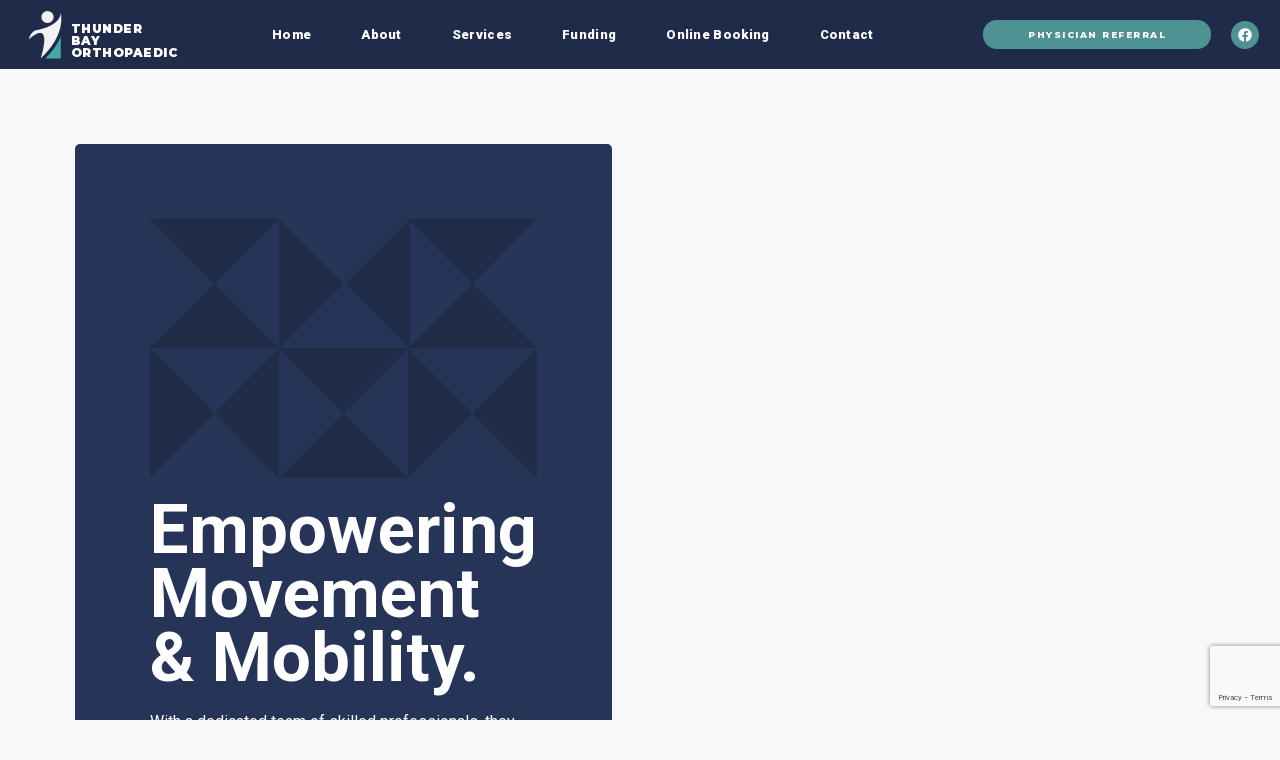

--- FILE ---
content_type: text/html; charset=UTF-8
request_url: https://www.tbortho.com/
body_size: 35500
content:
<!DOCTYPE html>
<html lang="en-US">
<head>
	<meta charset="UTF-8" />
	<meta name="viewport" content="width=device-width, initial-scale=1" />
	<link rel="profile" href="https://gmpg.org/xfn/11" />
	<link rel="pingback" href="https://www.tbortho.com/xmlrpc.php" />
	<meta name='robots' content='index, follow, max-image-preview:large, max-snippet:-1, max-video-preview:-1' />

	<!-- This site is optimized with the Yoast SEO plugin v26.0 - https://yoast.com/wordpress/plugins/seo/ -->
	<title>Home - Thunder Bay Orthopaedic Inc.</title>
	<meta name="description" content="With a dedicated team of skilled professionals, they offer personalized treatment plans to help patients regain mobility and live pain-free lives." />
	<link rel="canonical" href="https://www.tbortho.com/" />
	<meta property="og:locale" content="en_US" />
	<meta property="og:type" content="website" />
	<meta property="og:title" content="Thunder Bay Orthopaedic | Empowering Movement &amp; Mobility" />
	<meta property="og:description" content="With a dedicated team of skilled professionals, they offer personalized treatment plans to help patients regain mobility and live pain-free lives." />
	<meta property="og:url" content="https://www.tbortho.com/" />
	<meta property="og:site_name" content="Thunder Bay Orthopaedic Inc." />
	<meta property="article:modified_time" content="2025-10-30T16:19:59+00:00" />
	<meta property="og:image" content="https://www.tbortho.com/wp-content/uploads/2024/11/slide3.jpg" />
	<meta property="og:image:width" content="1920" />
	<meta property="og:image:height" content="1278" />
	<meta property="og:image:type" content="image/jpeg" />
	<meta name="twitter:card" content="summary_large_image" />
	<script type="application/ld+json" class="yoast-schema-graph">{"@context":"https://schema.org","@graph":[{"@type":"WebPage","@id":"https://www.tbortho.com/","url":"https://www.tbortho.com/","name":"Home - Thunder Bay Orthopaedic Inc.","isPartOf":{"@id":"https://www.tbortho.com/#website"},"about":{"@id":"https://www.tbortho.com/#organization"},"primaryImageOfPage":{"@id":"https://www.tbortho.com/#primaryimage"},"image":{"@id":"https://www.tbortho.com/#primaryimage"},"thumbnailUrl":"https://www.tbortho.com/wp-content/uploads/2024/11/slide3.jpg","datePublished":"2024-03-30T03:05:16+00:00","dateModified":"2025-10-30T16:19:59+00:00","description":"With a dedicated team of skilled professionals, they offer personalized treatment plans to help patients regain mobility and live pain-free lives.","breadcrumb":{"@id":"https://www.tbortho.com/#breadcrumb"},"inLanguage":"en-US","potentialAction":[{"@type":"ReadAction","target":["https://www.tbortho.com/"]}]},{"@type":"ImageObject","inLanguage":"en-US","@id":"https://www.tbortho.com/#primaryimage","url":"https://www.tbortho.com/wp-content/uploads/2024/11/slide3.jpg","contentUrl":"https://www.tbortho.com/wp-content/uploads/2024/11/slide3.jpg","width":1920,"height":1278},{"@type":"BreadcrumbList","@id":"https://www.tbortho.com/#breadcrumb","itemListElement":[{"@type":"ListItem","position":1,"name":"Home"}]},{"@type":"WebSite","@id":"https://www.tbortho.com/#website","url":"https://www.tbortho.com/","name":"Thunder Bay Orthopaedic Inc.","description":"Northwestern Ontario&#039;s Orthotic and Pedorthic Professionals since 1973","publisher":{"@id":"https://www.tbortho.com/#organization"},"potentialAction":[{"@type":"SearchAction","target":{"@type":"EntryPoint","urlTemplate":"https://www.tbortho.com/?s={search_term_string}"},"query-input":{"@type":"PropertyValueSpecification","valueRequired":true,"valueName":"search_term_string"}}],"inLanguage":"en-US"},{"@type":"Organization","@id":"https://www.tbortho.com/#organization","name":"Thunder Bay Orthopaedic Inc.","url":"https://www.tbortho.com/","logo":{"@type":"ImageObject","inLanguage":"en-US","@id":"https://www.tbortho.com/#/schema/logo/image/","url":"https://www.tbortho.com/wp-content/uploads/2024/10/cropped-Screenshot-2024-10-18-at-6.12.22 PM.png","contentUrl":"https://www.tbortho.com/wp-content/uploads/2024/10/cropped-Screenshot-2024-10-18-at-6.12.22 PM.png","width":564,"height":551,"caption":"Thunder Bay Orthopaedic Inc."},"image":{"@id":"https://www.tbortho.com/#/schema/logo/image/"}}]}</script>
	<!-- / Yoast SEO plugin. -->


<link rel='dns-prefetch' href='//www.google.com' />
<link rel='dns-prefetch' href='//www.googletagmanager.com' />
<link rel="alternate" type="application/rss+xml" title="Thunder Bay Orthopaedic Inc. &raquo; Feed" href="https://www.tbortho.com/feed/" />
<link rel="alternate" title="oEmbed (JSON)" type="application/json+oembed" href="https://www.tbortho.com/wp-json/oembed/1.0/embed?url=https%3A%2F%2Fwww.tbortho.com%2F" />
<link rel="alternate" title="oEmbed (XML)" type="text/xml+oembed" href="https://www.tbortho.com/wp-json/oembed/1.0/embed?url=https%3A%2F%2Fwww.tbortho.com%2F&#038;format=xml" />
<style id='wp-img-auto-sizes-contain-inline-css'>
img:is([sizes=auto i],[sizes^="auto," i]){contain-intrinsic-size:3000px 1500px}
/*# sourceURL=wp-img-auto-sizes-contain-inline-css */
</style>
<link rel='stylesheet' id='hfe-widgets-style-css' href='https://www.tbortho.com/wp-content/plugins/header-footer-elementor/inc/widgets-css/frontend.css?ver=2.5.2' media='all' />
<style id='wp-emoji-styles-inline-css'>

	img.wp-smiley, img.emoji {
		display: inline !important;
		border: none !important;
		box-shadow: none !important;
		height: 1em !important;
		width: 1em !important;
		margin: 0 0.07em !important;
		vertical-align: -0.1em !important;
		background: none !important;
		padding: 0 !important;
	}
/*# sourceURL=wp-emoji-styles-inline-css */
</style>
<link rel='stylesheet' id='woocommerce-layout-css' href='https://www.tbortho.com/wp-content/plugins/woocommerce/assets/css/woocommerce-layout.css?ver=10.2.3' media='all' />
<link rel='stylesheet' id='woocommerce-smallscreen-css' href='https://www.tbortho.com/wp-content/plugins/woocommerce/assets/css/woocommerce-smallscreen.css?ver=10.2.3' media='only screen and (max-width: 768px)' />
<link rel='stylesheet' id='woocommerce-general-css' href='https://www.tbortho.com/wp-content/plugins/woocommerce/assets/css/woocommerce.css?ver=10.2.3' media='all' />
<style id='woocommerce-inline-inline-css'>
.woocommerce form .form-row .required { visibility: visible; }
/*# sourceURL=woocommerce-inline-inline-css */
</style>
<link rel='stylesheet' id='hfe-style-css' href='https://www.tbortho.com/wp-content/plugins/header-footer-elementor/assets/css/header-footer-elementor.css?ver=2.5.2' media='all' />
<link rel='stylesheet' id='elementor-frontend-css' href='https://www.tbortho.com/wp-content/plugins/elementor/assets/css/frontend.min.css?ver=3.32.2' media='all' />
<link rel='stylesheet' id='elementor-post-7-css' href='https://www.tbortho.com/wp-content/uploads/elementor/css/post-7.css?ver=1769248021' media='all' />
<link rel='stylesheet' id='widget-image-css' href='https://www.tbortho.com/wp-content/plugins/elementor/assets/css/widget-image.min.css?ver=3.32.2' media='all' />
<link rel='stylesheet' id='widget-heading-css' href='https://www.tbortho.com/wp-content/plugins/elementor/assets/css/widget-heading.min.css?ver=3.32.2' media='all' />
<link rel='stylesheet' id='e-animation-grow-css' href='https://www.tbortho.com/wp-content/plugins/elementor/assets/lib/animations/styles/e-animation-grow.min.css?ver=3.32.2' media='all' />
<link rel='stylesheet' id='e-animation-fadeInLeft-css' href='https://www.tbortho.com/wp-content/plugins/elementor/assets/lib/animations/styles/fadeInLeft.min.css?ver=3.32.2' media='all' />
<link rel='stylesheet' id='swiper-css' href='https://www.tbortho.com/wp-content/plugins/elementor/assets/lib/swiper/v8/css/swiper.min.css?ver=8.4.5' media='all' />
<link rel='stylesheet' id='e-swiper-css' href='https://www.tbortho.com/wp-content/plugins/elementor/assets/css/conditionals/e-swiper.min.css?ver=3.32.2' media='all' />
<link rel='stylesheet' id='e-animation-fadeInUp-css' href='https://www.tbortho.com/wp-content/plugins/elementor/assets/lib/animations/styles/fadeInUp.min.css?ver=3.32.2' media='all' />
<link rel='stylesheet' id='widget-spacer-css' href='https://www.tbortho.com/wp-content/plugins/elementor/assets/css/widget-spacer.min.css?ver=3.32.2' media='all' />
<link rel='stylesheet' id='widget-divider-css' href='https://www.tbortho.com/wp-content/plugins/elementor/assets/css/widget-divider.min.css?ver=3.32.2' media='all' />
<link rel='stylesheet' id='e-animation-fadeIn-css' href='https://www.tbortho.com/wp-content/plugins/elementor/assets/lib/animations/styles/fadeIn.min.css?ver=3.32.2' media='all' />
<link rel='stylesheet' id='elementor-post-10-css' href='https://www.tbortho.com/wp-content/uploads/elementor/css/post-10.css?ver=1769248021' media='all' />
<link rel='stylesheet' id='elementor-post-23-css' href='https://www.tbortho.com/wp-content/uploads/elementor/css/post-23.css?ver=1769248021' media='all' />
<link rel='stylesheet' id='elementor-post-25-css' href='https://www.tbortho.com/wp-content/uploads/elementor/css/post-25.css?ver=1769248021' media='all' />
<link rel='stylesheet' id='brands-styles-css' href='https://www.tbortho.com/wp-content/plugins/woocommerce/assets/css/brands.css?ver=10.2.3' media='all' />
<link rel='stylesheet' id='hello-elementor-css' href='https://www.tbortho.com/wp-content/themes/hello-elementor/assets/css/reset.css?ver=3.4.4' media='all' />
<link rel='stylesheet' id='hello-elementor-theme-style-css' href='https://www.tbortho.com/wp-content/themes/hello-elementor/assets/css/theme.css?ver=3.4.4' media='all' />
<link rel='stylesheet' id='hello-elementor-header-footer-css' href='https://www.tbortho.com/wp-content/themes/hello-elementor/assets/css/header-footer.css?ver=3.4.4' media='all' />
<link rel='stylesheet' id='hfe-elementor-icons-css' href='https://www.tbortho.com/wp-content/plugins/elementor/assets/lib/eicons/css/elementor-icons.min.css?ver=5.34.0' media='all' />
<link rel='stylesheet' id='hfe-icons-list-css' href='https://www.tbortho.com/wp-content/plugins/elementor/assets/css/widget-icon-list.min.css?ver=3.24.3' media='all' />
<link rel='stylesheet' id='hfe-social-icons-css' href='https://www.tbortho.com/wp-content/plugins/elementor/assets/css/widget-social-icons.min.css?ver=3.24.0' media='all' />
<link rel='stylesheet' id='hfe-social-share-icons-brands-css' href='https://www.tbortho.com/wp-content/plugins/elementor/assets/lib/font-awesome/css/brands.css?ver=5.15.3' media='all' />
<link rel='stylesheet' id='hfe-social-share-icons-fontawesome-css' href='https://www.tbortho.com/wp-content/plugins/elementor/assets/lib/font-awesome/css/fontawesome.css?ver=5.15.3' media='all' />
<link rel='stylesheet' id='hfe-nav-menu-icons-css' href='https://www.tbortho.com/wp-content/plugins/elementor/assets/lib/font-awesome/css/solid.css?ver=5.15.3' media='all' />
<link rel='stylesheet' id='hfe-widget-blockquote-css' href='https://www.tbortho.com/wp-content/plugins/elementor-pro/assets/css/widget-blockquote.min.css?ver=3.25.0' media='all' />
<link rel='stylesheet' id='hfe-mega-menu-css' href='https://www.tbortho.com/wp-content/plugins/elementor-pro/assets/css/widget-mega-menu.min.css?ver=3.26.2' media='all' />
<link rel='stylesheet' id='hfe-nav-menu-widget-css' href='https://www.tbortho.com/wp-content/plugins/elementor-pro/assets/css/widget-nav-menu.min.css?ver=3.26.0' media='all' />
<link rel='stylesheet' id='elementor-gf-roboto-css' href='https://fonts.googleapis.com/css?family=Roboto:100,100italic,200,200italic,300,300italic,400,400italic,500,500italic,600,600italic,700,700italic,800,800italic,900,900italic&#038;display=auto' media='all' />
<link rel='stylesheet' id='elementor-gf-robotoslab-css' href='https://fonts.googleapis.com/css?family=Roboto+Slab:100,100italic,200,200italic,300,300italic,400,400italic,500,500italic,600,600italic,700,700italic,800,800italic,900,900italic&#038;display=auto' media='all' />
<link rel='stylesheet' id='elementor-gf-montserrat-css' href='https://fonts.googleapis.com/css?family=Montserrat:100,100italic,200,200italic,300,300italic,400,400italic,500,500italic,600,600italic,700,700italic,800,800italic,900,900italic&#038;display=auto' media='all' />
<script src="https://www.tbortho.com/wp-includes/js/jquery/jquery.min.js?ver=3.7.1" id="jquery-core-js"></script>
<script src="https://www.tbortho.com/wp-includes/js/jquery/jquery-migrate.min.js?ver=3.4.1" id="jquery-migrate-js"></script>
<script id="jquery-js-after">
!function($){"use strict";$(document).ready(function(){$(this).scrollTop()>100&&$(".hfe-scroll-to-top-wrap").removeClass("hfe-scroll-to-top-hide"),$(window).scroll(function(){$(this).scrollTop()<100?$(".hfe-scroll-to-top-wrap").fadeOut(300):$(".hfe-scroll-to-top-wrap").fadeIn(300)}),$(".hfe-scroll-to-top-wrap").on("click",function(){$("html, body").animate({scrollTop:0},300);return!1})})}(jQuery);
!function($){'use strict';$(document).ready(function(){var bar=$('.hfe-reading-progress-bar');if(!bar.length)return;$(window).on('scroll',function(){var s=$(window).scrollTop(),d=$(document).height()-$(window).height(),p=d? s/d*100:0;bar.css('width',p+'%')});});}(jQuery);
//# sourceURL=jquery-js-after
</script>
<script src="https://www.tbortho.com/wp-content/plugins/woocommerce/assets/js/jquery-blockui/jquery.blockUI.min.js?ver=2.7.0-wc.10.2.3" id="jquery-blockui-js" defer data-wp-strategy="defer"></script>
<script id="wc-add-to-cart-js-extra">
var wc_add_to_cart_params = {"ajax_url":"/wp-admin/admin-ajax.php","wc_ajax_url":"/?wc-ajax=%%endpoint%%","i18n_view_cart":"View cart","cart_url":"https://www.tbortho.com/cart/","is_cart":"","cart_redirect_after_add":"no"};
//# sourceURL=wc-add-to-cart-js-extra
</script>
<script src="https://www.tbortho.com/wp-content/plugins/woocommerce/assets/js/frontend/add-to-cart.min.js?ver=10.2.3" id="wc-add-to-cart-js" defer data-wp-strategy="defer"></script>
<script src="https://www.tbortho.com/wp-content/plugins/woocommerce/assets/js/js-cookie/js.cookie.min.js?ver=2.1.4-wc.10.2.3" id="js-cookie-js" defer data-wp-strategy="defer"></script>
<script id="woocommerce-js-extra">
var woocommerce_params = {"ajax_url":"/wp-admin/admin-ajax.php","wc_ajax_url":"/?wc-ajax=%%endpoint%%","i18n_password_show":"Show password","i18n_password_hide":"Hide password"};
//# sourceURL=woocommerce-js-extra
</script>
<script src="https://www.tbortho.com/wp-content/plugins/woocommerce/assets/js/frontend/woocommerce.min.js?ver=10.2.3" id="woocommerce-js" defer data-wp-strategy="defer"></script>
<link rel="https://api.w.org/" href="https://www.tbortho.com/wp-json/" /><link rel="alternate" title="JSON" type="application/json" href="https://www.tbortho.com/wp-json/wp/v2/pages/10" /><link rel="EditURI" type="application/rsd+xml" title="RSD" href="https://www.tbortho.com/xmlrpc.php?rsd" />
<meta name="generator" content="WordPress 6.9" />
<meta name="generator" content="WooCommerce 10.2.3" />
<link rel='shortlink' href='https://www.tbortho.com/' />
<meta name="generator" content="Site Kit by Google 1.170.0" />	<noscript><style>.woocommerce-product-gallery{ opacity: 1 !important; }</style></noscript>
	<meta name="generator" content="Elementor 3.32.2; features: e_font_icon_svg, additional_custom_breakpoints; settings: css_print_method-external, google_font-enabled, font_display-auto">
			<style>
				.e-con.e-parent:nth-of-type(n+4):not(.e-lazyloaded):not(.e-no-lazyload),
				.e-con.e-parent:nth-of-type(n+4):not(.e-lazyloaded):not(.e-no-lazyload) * {
					background-image: none !important;
				}
				@media screen and (max-height: 1024px) {
					.e-con.e-parent:nth-of-type(n+3):not(.e-lazyloaded):not(.e-no-lazyload),
					.e-con.e-parent:nth-of-type(n+3):not(.e-lazyloaded):not(.e-no-lazyload) * {
						background-image: none !important;
					}
				}
				@media screen and (max-height: 640px) {
					.e-con.e-parent:nth-of-type(n+2):not(.e-lazyloaded):not(.e-no-lazyload),
					.e-con.e-parent:nth-of-type(n+2):not(.e-lazyloaded):not(.e-no-lazyload) * {
						background-image: none !important;
					}
				}
			</style>
			<link rel="icon" href="https://www.tbortho.com/wp-content/uploads/2024/10/cropped-cropped-Screenshot-2024-10-18-at-6.12.22 PM-32x32.png" sizes="32x32" />
<link rel="icon" href="https://www.tbortho.com/wp-content/uploads/2024/10/cropped-cropped-Screenshot-2024-10-18-at-6.12.22 PM-192x192.png" sizes="192x192" />
<link rel="apple-touch-icon" href="https://www.tbortho.com/wp-content/uploads/2024/10/cropped-cropped-Screenshot-2024-10-18-at-6.12.22 PM-180x180.png" />
<meta name="msapplication-TileImage" content="https://www.tbortho.com/wp-content/uploads/2024/10/cropped-cropped-Screenshot-2024-10-18-at-6.12.22 PM-270x270.png" />
		<style id="wp-custom-css">
			body #gform_wrapper_1 .gform_footer .gform_button{
	font-family:"Montserrat", sans-serif;
}

a{
	text-decoration:none !important;
}		</style>
		<link rel='stylesheet' id='wc-blocks-style-css' href='https://www.tbortho.com/wp-content/plugins/woocommerce/assets/client/blocks/wc-blocks.css?ver=wc-10.2.3' media='all' />
<style id='global-styles-inline-css'>
:root{--wp--preset--aspect-ratio--square: 1;--wp--preset--aspect-ratio--4-3: 4/3;--wp--preset--aspect-ratio--3-4: 3/4;--wp--preset--aspect-ratio--3-2: 3/2;--wp--preset--aspect-ratio--2-3: 2/3;--wp--preset--aspect-ratio--16-9: 16/9;--wp--preset--aspect-ratio--9-16: 9/16;--wp--preset--color--black: #000000;--wp--preset--color--cyan-bluish-gray: #abb8c3;--wp--preset--color--white: #ffffff;--wp--preset--color--pale-pink: #f78da7;--wp--preset--color--vivid-red: #cf2e2e;--wp--preset--color--luminous-vivid-orange: #ff6900;--wp--preset--color--luminous-vivid-amber: #fcb900;--wp--preset--color--light-green-cyan: #7bdcb5;--wp--preset--color--vivid-green-cyan: #00d084;--wp--preset--color--pale-cyan-blue: #8ed1fc;--wp--preset--color--vivid-cyan-blue: #0693e3;--wp--preset--color--vivid-purple: #9b51e0;--wp--preset--gradient--vivid-cyan-blue-to-vivid-purple: linear-gradient(135deg,rgb(6,147,227) 0%,rgb(155,81,224) 100%);--wp--preset--gradient--light-green-cyan-to-vivid-green-cyan: linear-gradient(135deg,rgb(122,220,180) 0%,rgb(0,208,130) 100%);--wp--preset--gradient--luminous-vivid-amber-to-luminous-vivid-orange: linear-gradient(135deg,rgb(252,185,0) 0%,rgb(255,105,0) 100%);--wp--preset--gradient--luminous-vivid-orange-to-vivid-red: linear-gradient(135deg,rgb(255,105,0) 0%,rgb(207,46,46) 100%);--wp--preset--gradient--very-light-gray-to-cyan-bluish-gray: linear-gradient(135deg,rgb(238,238,238) 0%,rgb(169,184,195) 100%);--wp--preset--gradient--cool-to-warm-spectrum: linear-gradient(135deg,rgb(74,234,220) 0%,rgb(151,120,209) 20%,rgb(207,42,186) 40%,rgb(238,44,130) 60%,rgb(251,105,98) 80%,rgb(254,248,76) 100%);--wp--preset--gradient--blush-light-purple: linear-gradient(135deg,rgb(255,206,236) 0%,rgb(152,150,240) 100%);--wp--preset--gradient--blush-bordeaux: linear-gradient(135deg,rgb(254,205,165) 0%,rgb(254,45,45) 50%,rgb(107,0,62) 100%);--wp--preset--gradient--luminous-dusk: linear-gradient(135deg,rgb(255,203,112) 0%,rgb(199,81,192) 50%,rgb(65,88,208) 100%);--wp--preset--gradient--pale-ocean: linear-gradient(135deg,rgb(255,245,203) 0%,rgb(182,227,212) 50%,rgb(51,167,181) 100%);--wp--preset--gradient--electric-grass: linear-gradient(135deg,rgb(202,248,128) 0%,rgb(113,206,126) 100%);--wp--preset--gradient--midnight: linear-gradient(135deg,rgb(2,3,129) 0%,rgb(40,116,252) 100%);--wp--preset--font-size--small: 13px;--wp--preset--font-size--medium: 20px;--wp--preset--font-size--large: 36px;--wp--preset--font-size--x-large: 42px;--wp--preset--spacing--20: 0.44rem;--wp--preset--spacing--30: 0.67rem;--wp--preset--spacing--40: 1rem;--wp--preset--spacing--50: 1.5rem;--wp--preset--spacing--60: 2.25rem;--wp--preset--spacing--70: 3.38rem;--wp--preset--spacing--80: 5.06rem;--wp--preset--shadow--natural: 6px 6px 9px rgba(0, 0, 0, 0.2);--wp--preset--shadow--deep: 12px 12px 50px rgba(0, 0, 0, 0.4);--wp--preset--shadow--sharp: 6px 6px 0px rgba(0, 0, 0, 0.2);--wp--preset--shadow--outlined: 6px 6px 0px -3px rgb(255, 255, 255), 6px 6px rgb(0, 0, 0);--wp--preset--shadow--crisp: 6px 6px 0px rgb(0, 0, 0);}:root { --wp--style--global--content-size: 800px;--wp--style--global--wide-size: 1200px; }:where(body) { margin: 0; }.wp-site-blocks > .alignleft { float: left; margin-right: 2em; }.wp-site-blocks > .alignright { float: right; margin-left: 2em; }.wp-site-blocks > .aligncenter { justify-content: center; margin-left: auto; margin-right: auto; }:where(.wp-site-blocks) > * { margin-block-start: 24px; margin-block-end: 0; }:where(.wp-site-blocks) > :first-child { margin-block-start: 0; }:where(.wp-site-blocks) > :last-child { margin-block-end: 0; }:root { --wp--style--block-gap: 24px; }:root :where(.is-layout-flow) > :first-child{margin-block-start: 0;}:root :where(.is-layout-flow) > :last-child{margin-block-end: 0;}:root :where(.is-layout-flow) > *{margin-block-start: 24px;margin-block-end: 0;}:root :where(.is-layout-constrained) > :first-child{margin-block-start: 0;}:root :where(.is-layout-constrained) > :last-child{margin-block-end: 0;}:root :where(.is-layout-constrained) > *{margin-block-start: 24px;margin-block-end: 0;}:root :where(.is-layout-flex){gap: 24px;}:root :where(.is-layout-grid){gap: 24px;}.is-layout-flow > .alignleft{float: left;margin-inline-start: 0;margin-inline-end: 2em;}.is-layout-flow > .alignright{float: right;margin-inline-start: 2em;margin-inline-end: 0;}.is-layout-flow > .aligncenter{margin-left: auto !important;margin-right: auto !important;}.is-layout-constrained > .alignleft{float: left;margin-inline-start: 0;margin-inline-end: 2em;}.is-layout-constrained > .alignright{float: right;margin-inline-start: 2em;margin-inline-end: 0;}.is-layout-constrained > .aligncenter{margin-left: auto !important;margin-right: auto !important;}.is-layout-constrained > :where(:not(.alignleft):not(.alignright):not(.alignfull)){max-width: var(--wp--style--global--content-size);margin-left: auto !important;margin-right: auto !important;}.is-layout-constrained > .alignwide{max-width: var(--wp--style--global--wide-size);}body .is-layout-flex{display: flex;}.is-layout-flex{flex-wrap: wrap;align-items: center;}.is-layout-flex > :is(*, div){margin: 0;}body .is-layout-grid{display: grid;}.is-layout-grid > :is(*, div){margin: 0;}body{padding-top: 0px;padding-right: 0px;padding-bottom: 0px;padding-left: 0px;}a:where(:not(.wp-element-button)){text-decoration: underline;}:root :where(.wp-element-button, .wp-block-button__link){background-color: #32373c;border-width: 0;color: #fff;font-family: inherit;font-size: inherit;font-style: inherit;font-weight: inherit;letter-spacing: inherit;line-height: inherit;padding-top: calc(0.667em + 2px);padding-right: calc(1.333em + 2px);padding-bottom: calc(0.667em + 2px);padding-left: calc(1.333em + 2px);text-decoration: none;text-transform: inherit;}.has-black-color{color: var(--wp--preset--color--black) !important;}.has-cyan-bluish-gray-color{color: var(--wp--preset--color--cyan-bluish-gray) !important;}.has-white-color{color: var(--wp--preset--color--white) !important;}.has-pale-pink-color{color: var(--wp--preset--color--pale-pink) !important;}.has-vivid-red-color{color: var(--wp--preset--color--vivid-red) !important;}.has-luminous-vivid-orange-color{color: var(--wp--preset--color--luminous-vivid-orange) !important;}.has-luminous-vivid-amber-color{color: var(--wp--preset--color--luminous-vivid-amber) !important;}.has-light-green-cyan-color{color: var(--wp--preset--color--light-green-cyan) !important;}.has-vivid-green-cyan-color{color: var(--wp--preset--color--vivid-green-cyan) !important;}.has-pale-cyan-blue-color{color: var(--wp--preset--color--pale-cyan-blue) !important;}.has-vivid-cyan-blue-color{color: var(--wp--preset--color--vivid-cyan-blue) !important;}.has-vivid-purple-color{color: var(--wp--preset--color--vivid-purple) !important;}.has-black-background-color{background-color: var(--wp--preset--color--black) !important;}.has-cyan-bluish-gray-background-color{background-color: var(--wp--preset--color--cyan-bluish-gray) !important;}.has-white-background-color{background-color: var(--wp--preset--color--white) !important;}.has-pale-pink-background-color{background-color: var(--wp--preset--color--pale-pink) !important;}.has-vivid-red-background-color{background-color: var(--wp--preset--color--vivid-red) !important;}.has-luminous-vivid-orange-background-color{background-color: var(--wp--preset--color--luminous-vivid-orange) !important;}.has-luminous-vivid-amber-background-color{background-color: var(--wp--preset--color--luminous-vivid-amber) !important;}.has-light-green-cyan-background-color{background-color: var(--wp--preset--color--light-green-cyan) !important;}.has-vivid-green-cyan-background-color{background-color: var(--wp--preset--color--vivid-green-cyan) !important;}.has-pale-cyan-blue-background-color{background-color: var(--wp--preset--color--pale-cyan-blue) !important;}.has-vivid-cyan-blue-background-color{background-color: var(--wp--preset--color--vivid-cyan-blue) !important;}.has-vivid-purple-background-color{background-color: var(--wp--preset--color--vivid-purple) !important;}.has-black-border-color{border-color: var(--wp--preset--color--black) !important;}.has-cyan-bluish-gray-border-color{border-color: var(--wp--preset--color--cyan-bluish-gray) !important;}.has-white-border-color{border-color: var(--wp--preset--color--white) !important;}.has-pale-pink-border-color{border-color: var(--wp--preset--color--pale-pink) !important;}.has-vivid-red-border-color{border-color: var(--wp--preset--color--vivid-red) !important;}.has-luminous-vivid-orange-border-color{border-color: var(--wp--preset--color--luminous-vivid-orange) !important;}.has-luminous-vivid-amber-border-color{border-color: var(--wp--preset--color--luminous-vivid-amber) !important;}.has-light-green-cyan-border-color{border-color: var(--wp--preset--color--light-green-cyan) !important;}.has-vivid-green-cyan-border-color{border-color: var(--wp--preset--color--vivid-green-cyan) !important;}.has-pale-cyan-blue-border-color{border-color: var(--wp--preset--color--pale-cyan-blue) !important;}.has-vivid-cyan-blue-border-color{border-color: var(--wp--preset--color--vivid-cyan-blue) !important;}.has-vivid-purple-border-color{border-color: var(--wp--preset--color--vivid-purple) !important;}.has-vivid-cyan-blue-to-vivid-purple-gradient-background{background: var(--wp--preset--gradient--vivid-cyan-blue-to-vivid-purple) !important;}.has-light-green-cyan-to-vivid-green-cyan-gradient-background{background: var(--wp--preset--gradient--light-green-cyan-to-vivid-green-cyan) !important;}.has-luminous-vivid-amber-to-luminous-vivid-orange-gradient-background{background: var(--wp--preset--gradient--luminous-vivid-amber-to-luminous-vivid-orange) !important;}.has-luminous-vivid-orange-to-vivid-red-gradient-background{background: var(--wp--preset--gradient--luminous-vivid-orange-to-vivid-red) !important;}.has-very-light-gray-to-cyan-bluish-gray-gradient-background{background: var(--wp--preset--gradient--very-light-gray-to-cyan-bluish-gray) !important;}.has-cool-to-warm-spectrum-gradient-background{background: var(--wp--preset--gradient--cool-to-warm-spectrum) !important;}.has-blush-light-purple-gradient-background{background: var(--wp--preset--gradient--blush-light-purple) !important;}.has-blush-bordeaux-gradient-background{background: var(--wp--preset--gradient--blush-bordeaux) !important;}.has-luminous-dusk-gradient-background{background: var(--wp--preset--gradient--luminous-dusk) !important;}.has-pale-ocean-gradient-background{background: var(--wp--preset--gradient--pale-ocean) !important;}.has-electric-grass-gradient-background{background: var(--wp--preset--gradient--electric-grass) !important;}.has-midnight-gradient-background{background: var(--wp--preset--gradient--midnight) !important;}.has-small-font-size{font-size: var(--wp--preset--font-size--small) !important;}.has-medium-font-size{font-size: var(--wp--preset--font-size--medium) !important;}.has-large-font-size{font-size: var(--wp--preset--font-size--large) !important;}.has-x-large-font-size{font-size: var(--wp--preset--font-size--x-large) !important;}
/*# sourceURL=global-styles-inline-css */
</style>
<link rel='stylesheet' id='widget-nav-menu-css' href='https://www.tbortho.com/wp-content/plugins/elementor-pro/assets/css/widget-nav-menu.min.css?ver=3.32.1' media='all' />
<link rel='stylesheet' id='widget-social-icons-css' href='https://www.tbortho.com/wp-content/plugins/elementor/assets/css/widget-social-icons.min.css?ver=3.32.2' media='all' />
<link rel='stylesheet' id='e-apple-webkit-css' href='https://www.tbortho.com/wp-content/plugins/elementor/assets/css/conditionals/apple-webkit.min.css?ver=3.32.2' media='all' />
<link rel='stylesheet' id='e-sticky-css' href='https://www.tbortho.com/wp-content/plugins/elementor-pro/assets/css/modules/sticky.min.css?ver=3.32.1' media='all' />
<link rel='stylesheet' id='widget-icon-list-css' href='https://www.tbortho.com/wp-content/plugins/elementor/assets/css/widget-icon-list.min.css?ver=3.32.2' media='all' />
</head>

<body data-rsssl=1 class="home wp-singular page-template-default page page-id-10 wp-custom-logo wp-embed-responsive wp-theme-hello-elementor theme-hello-elementor woocommerce-no-js ehf-header ehf-footer ehf-template-hello-elementor ehf-stylesheet-hello-elementor hello-elementor-default elementor-default elementor-kit-7 elementor-page elementor-page-10">
<div id="page" class="hfeed site">

		<header id="masthead" itemscope="itemscope" itemtype="https://schema.org/WPHeader">
			<p class="main-title bhf-hidden" itemprop="headline"><a href="https://www.tbortho.com" title="Thunder Bay Orthopaedic Inc." rel="home">Thunder Bay Orthopaedic Inc.</a></p>
					<div data-elementor-type="wp-post" data-elementor-id="23" class="elementor elementor-23" data-elementor-post-type="elementor-hf">
						<section class="elementor-section elementor-top-section elementor-element elementor-element-3369e8bd elementor-section-boxed elementor-section-height-default elementor-section-height-default" data-id="3369e8bd" data-element_type="section" data-settings="{&quot;background_background&quot;:&quot;classic&quot;,&quot;sticky&quot;:&quot;top&quot;,&quot;sticky_on&quot;:[&quot;desktop&quot;,&quot;tablet&quot;,&quot;mobile&quot;],&quot;sticky_offset&quot;:0,&quot;sticky_effects_offset&quot;:0,&quot;sticky_anchor_link_offset&quot;:0}">
							<div class="elementor-background-overlay"></div>
							<div class="elementor-container elementor-column-gap-default">
					<div class="elementor-column elementor-col-20 elementor-top-column elementor-element elementor-element-61285235" data-id="61285235" data-element_type="column">
			<div class="elementor-widget-wrap elementor-element-populated">
						<div class="elementor-element elementor-element-7b0b56d2 elementor-widget elementor-widget-image" data-id="7b0b56d2" data-element_type="widget" data-widget_type="image.default">
				<div class="elementor-widget-container">
																<a href="https://tbortho.ca/">
							<img width="1" height="1" src="https://www.tbortho.com/wp-content/uploads/2024/03/LOGO-03.svg" class="attachment-large size-large wp-image-1497" alt="" />								</a>
															</div>
				</div>
					</div>
		</div>
				<div class="elementor-column elementor-col-20 elementor-top-column elementor-element elementor-element-632dafcf" data-id="632dafcf" data-element_type="column">
			<div class="elementor-widget-wrap elementor-element-populated">
						<div class="elementor-element elementor-element-f9863da elementor-widget elementor-widget-heading" data-id="f9863da" data-element_type="widget" data-widget_type="heading.default">
				<div class="elementor-widget-container">
					<h2 class="elementor-heading-title elementor-size-default"><a href="https://tbortho.ca/">Thunder</br>Bay</br>Orthopaedic</a></h2>				</div>
				</div>
					</div>
		</div>
				<div class="elementor-column elementor-col-20 elementor-top-column elementor-element elementor-element-195d9bb2" data-id="195d9bb2" data-element_type="column">
			<div class="elementor-widget-wrap elementor-element-populated">
						<div class="elementor-element elementor-element-387bc39 elementor-nav-menu__align-center elementor-nav-menu--stretch elementor-nav-menu--dropdown-tablet elementor-nav-menu__text-align-aside elementor-nav-menu--toggle elementor-nav-menu--burger elementor-widget elementor-widget-nav-menu" data-id="387bc39" data-element_type="widget" data-settings="{&quot;full_width&quot;:&quot;stretch&quot;,&quot;layout&quot;:&quot;horizontal&quot;,&quot;submenu_icon&quot;:{&quot;value&quot;:&quot;&lt;svg aria-hidden=\&quot;true\&quot; class=\&quot;e-font-icon-svg e-fas-caret-down\&quot; viewBox=\&quot;0 0 320 512\&quot; xmlns=\&quot;http:\/\/www.w3.org\/2000\/svg\&quot;&gt;&lt;path d=\&quot;M31.3 192h257.3c17.8 0 26.7 21.5 14.1 34.1L174.1 354.8c-7.8 7.8-20.5 7.8-28.3 0L17.2 226.1C4.6 213.5 13.5 192 31.3 192z\&quot;&gt;&lt;\/path&gt;&lt;\/svg&gt;&quot;,&quot;library&quot;:&quot;fa-solid&quot;},&quot;toggle&quot;:&quot;burger&quot;}" data-widget_type="nav-menu.default">
				<div class="elementor-widget-container">
								<nav aria-label="Menu" class="elementor-nav-menu--main elementor-nav-menu__container elementor-nav-menu--layout-horizontal e--pointer-background e--animation-fade">
				<ul id="menu-1-387bc39" class="elementor-nav-menu"><li class="menu-item menu-item-type-post_type menu-item-object-page menu-item-home current-menu-item page_item page-item-10 current_page_item menu-item-70"><a href="https://www.tbortho.com/" aria-current="page" class="elementor-item elementor-item-active">Home</a></li>
<li class="menu-item menu-item-type-post_type menu-item-object-page menu-item-596"><a href="https://www.tbortho.com/about/" class="elementor-item">About</a></li>
<li class="menu-item menu-item-type-post_type menu-item-object-page menu-item-718"><a href="https://www.tbortho.com/services/" class="elementor-item">Services</a></li>
<li class="menu-item menu-item-type-post_type menu-item-object-page menu-item-818"><a href="https://www.tbortho.com/funding/" class="elementor-item">Funding</a></li>
<li class="menu-item menu-item-type-post_type menu-item-object-page menu-item-948"><a href="https://www.tbortho.com/online-booking/" class="elementor-item">Online Booking</a></li>
<li class="menu-item menu-item-type-post_type menu-item-object-page menu-item-1461"><a href="https://www.tbortho.com/contact/" class="elementor-item">Contact</a></li>
</ul>			</nav>
					<div class="elementor-menu-toggle" role="button" tabindex="0" aria-label="Menu Toggle" aria-expanded="false">
			<svg aria-hidden="true" role="presentation" class="elementor-menu-toggle__icon--open e-font-icon-svg e-eicon-menu-bar" viewBox="0 0 1000 1000" xmlns="http://www.w3.org/2000/svg"><path d="M104 333H896C929 333 958 304 958 271S929 208 896 208H104C71 208 42 237 42 271S71 333 104 333ZM104 583H896C929 583 958 554 958 521S929 458 896 458H104C71 458 42 487 42 521S71 583 104 583ZM104 833H896C929 833 958 804 958 771S929 708 896 708H104C71 708 42 737 42 771S71 833 104 833Z"></path></svg><svg aria-hidden="true" role="presentation" class="elementor-menu-toggle__icon--close e-font-icon-svg e-eicon-close" viewBox="0 0 1000 1000" xmlns="http://www.w3.org/2000/svg"><path d="M742 167L500 408 258 167C246 154 233 150 217 150 196 150 179 158 167 167 154 179 150 196 150 212 150 229 154 242 171 254L408 500 167 742C138 771 138 800 167 829 196 858 225 858 254 829L496 587 738 829C750 842 767 846 783 846 800 846 817 842 829 829 842 817 846 804 846 783 846 767 842 750 829 737L588 500 833 258C863 229 863 200 833 171 804 137 775 137 742 167Z"></path></svg>		</div>
					<nav class="elementor-nav-menu--dropdown elementor-nav-menu__container" aria-hidden="true">
				<ul id="menu-2-387bc39" class="elementor-nav-menu"><li class="menu-item menu-item-type-post_type menu-item-object-page menu-item-home current-menu-item page_item page-item-10 current_page_item menu-item-70"><a href="https://www.tbortho.com/" aria-current="page" class="elementor-item elementor-item-active" tabindex="-1">Home</a></li>
<li class="menu-item menu-item-type-post_type menu-item-object-page menu-item-596"><a href="https://www.tbortho.com/about/" class="elementor-item" tabindex="-1">About</a></li>
<li class="menu-item menu-item-type-post_type menu-item-object-page menu-item-718"><a href="https://www.tbortho.com/services/" class="elementor-item" tabindex="-1">Services</a></li>
<li class="menu-item menu-item-type-post_type menu-item-object-page menu-item-818"><a href="https://www.tbortho.com/funding/" class="elementor-item" tabindex="-1">Funding</a></li>
<li class="menu-item menu-item-type-post_type menu-item-object-page menu-item-948"><a href="https://www.tbortho.com/online-booking/" class="elementor-item" tabindex="-1">Online Booking</a></li>
<li class="menu-item menu-item-type-post_type menu-item-object-page menu-item-1461"><a href="https://www.tbortho.com/contact/" class="elementor-item" tabindex="-1">Contact</a></li>
</ul>			</nav>
						</div>
				</div>
					</div>
		</div>
				<div class="elementor-column elementor-col-20 elementor-top-column elementor-element elementor-element-49e00ab1 elementor-hidden-tablet elementor-hidden-mobile" data-id="49e00ab1" data-element_type="column">
			<div class="elementor-widget-wrap elementor-element-populated">
						<div class="elementor-element elementor-element-bf3284a elementor-align-right elementor-widget elementor-widget-button" data-id="bf3284a" data-element_type="widget" data-widget_type="button.default">
				<div class="elementor-widget-container">
									<div class="elementor-button-wrapper">
					<a class="elementor-button elementor-button-link elementor-size-sm elementor-animation-grow" href="https://www.tbortho.com/referral-form/">
						<span class="elementor-button-content-wrapper">
									<span class="elementor-button-text">Physician Referral</span>
					</span>
					</a>
				</div>
								</div>
				</div>
					</div>
		</div>
				<div class="elementor-column elementor-col-20 elementor-top-column elementor-element elementor-element-3cd7284 elementor-hidden-tablet elementor-hidden-mobile" data-id="3cd7284" data-element_type="column">
			<div class="elementor-widget-wrap elementor-element-populated">
						<div class="elementor-element elementor-element-da9671c elementor-shape-circle e-grid-align-left elementor-grid-0 elementor-widget elementor-widget-social-icons" data-id="da9671c" data-element_type="widget" data-widget_type="social-icons.default">
				<div class="elementor-widget-container">
							<div class="elementor-social-icons-wrapper elementor-grid">
							<span class="elementor-grid-item">
					<a class="elementor-icon elementor-social-icon elementor-social-icon-facebook elementor-repeater-item-ddf1700" href="https://www.facebook.com/profile.php?id=100054307639190" target="_blank">
						<span class="elementor-screen-only">Facebook</span>
						<svg aria-hidden="true" class="e-font-icon-svg e-fab-facebook" viewBox="0 0 512 512" xmlns="http://www.w3.org/2000/svg"><path d="M504 256C504 119 393 8 256 8S8 119 8 256c0 123.78 90.69 226.38 209.25 245V327.69h-63V256h63v-54.64c0-62.15 37-96.48 93.67-96.48 27.14 0 55.52 4.84 55.52 4.84v61h-31.28c-30.8 0-40.41 19.12-40.41 38.73V256h68.78l-11 71.69h-57.78V501C413.31 482.38 504 379.78 504 256z"></path></svg>					</a>
				</span>
					</div>
						</div>
				</div>
					</div>
		</div>
					</div>
		</section>
				</div>
				</header>

	
<main id="content" class="site-main post-10 page type-page status-publish has-post-thumbnail hentry">

	
	<div class="page-content">
				<div data-elementor-type="wp-page" data-elementor-id="10" class="elementor elementor-10" data-elementor-post-type="page">
						<section class="elementor-section elementor-top-section elementor-element elementor-element-3b25661 elementor-section-boxed elementor-section-height-default elementor-section-height-default" data-id="3b25661" data-element_type="section" data-settings="{&quot;background_background&quot;:&quot;slideshow&quot;,&quot;background_slideshow_gallery&quot;:[{&quot;id&quot;:1299,&quot;url&quot;:&quot;https:\/\/www.tbortho.com\/wp-content\/uploads\/2024\/11\/slide3.jpg&quot;},{&quot;id&quot;:1297,&quot;url&quot;:&quot;https:\/\/www.tbortho.com\/wp-content\/uploads\/2024\/11\/sliide2.jpg&quot;}],&quot;background_slideshow_loop&quot;:&quot;yes&quot;,&quot;background_slideshow_slide_duration&quot;:5000,&quot;background_slideshow_slide_transition&quot;:&quot;fade&quot;,&quot;background_slideshow_transition_duration&quot;:500}">
							<div class="elementor-background-overlay"></div>
							<div class="elementor-container elementor-column-gap-default">
					<div class="elementor-column elementor-col-50 elementor-top-column elementor-element elementor-element-de03415 elementor-invisible" data-id="de03415" data-element_type="column" data-settings="{&quot;background_background&quot;:&quot;classic&quot;,&quot;animation&quot;:&quot;fadeInLeft&quot;}">
			<div class="elementor-widget-wrap elementor-element-populated">
						<div class="elementor-element elementor-element-9878174 elementor-widget elementor-widget-image" data-id="9878174" data-element_type="widget" data-widget_type="image.default">
				<div class="elementor-widget-container">
															<img fetchpriority="high" decoding="async" width="645" height="430" src="https://www.tbortho.com/wp-content/uploads/2024/10/asset.svg" class="attachment-large size-large wp-image-1076" alt="" />															</div>
				</div>
				<div class="elementor-element elementor-element-d14dc5e elementor-widget elementor-widget-heading" data-id="d14dc5e" data-element_type="widget" data-widget_type="heading.default">
				<div class="elementor-widget-container">
					<h2 class="elementor-heading-title elementor-size-default">Empowering Movement &amp; Mobility.</h2>				</div>
				</div>
				<div class="elementor-element elementor-element-ae5192c elementor-widget elementor-widget-text-editor" data-id="ae5192c" data-element_type="widget" data-widget_type="text-editor.default">
				<div class="elementor-widget-container">
									 With a dedicated team of skilled professionals, they offer personalized treatment plans to help patients regain mobility and live pain-free lives.								</div>
				</div>
				<div class="elementor-element elementor-element-67b6850 elementor-align-left elementor-widget elementor-widget-button" data-id="67b6850" data-element_type="widget" data-widget_type="button.default">
				<div class="elementor-widget-container">
									<div class="elementor-button-wrapper">
					<a class="elementor-button elementor-button-link elementor-size-sm elementor-animation-grow" href="https://tbortho.com/contact/">
						<span class="elementor-button-content-wrapper">
									<span class="elementor-button-text">Connect With Us</span>
					</span>
					</a>
				</div>
								</div>
				</div>
					</div>
		</div>
				<div class="elementor-column elementor-col-50 elementor-top-column elementor-element elementor-element-4e56113" data-id="4e56113" data-element_type="column">
			<div class="elementor-widget-wrap">
							</div>
		</div>
					</div>
		</section>
				<section class="elementor-section elementor-top-section elementor-element elementor-element-7cdb583 elementor-section-boxed elementor-section-height-default elementor-section-height-default elementor-invisible" data-id="7cdb583" data-element_type="section" data-settings="{&quot;animation&quot;:&quot;fadeInUp&quot;}">
						<div class="elementor-container elementor-column-gap-default">
					<div class="elementor-column elementor-col-50 elementor-top-column elementor-element elementor-element-71222cb" data-id="71222cb" data-element_type="column" data-settings="{&quot;background_background&quot;:&quot;classic&quot;}">
			<div class="elementor-widget-wrap elementor-element-populated">
						<div class="elementor-element elementor-element-2b1df4e elementor-widget elementor-widget-heading" data-id="2b1df4e" data-element_type="widget" data-widget_type="heading.default">
				<div class="elementor-widget-container">
					<h2 class="elementor-heading-title elementor-size-default">50 Years of Serving Northwestern Ontario.</h2>				</div>
				</div>
				<div class="elementor-element elementor-element-f698f3f elementor-align-justify elementor-widget elementor-widget-button" data-id="f698f3f" data-element_type="widget" data-widget_type="button.default">
				<div class="elementor-widget-container">
									<div class="elementor-button-wrapper">
					<a class="elementor-button elementor-button-link elementor-size-sm elementor-animation-grow" href="https://tbortho.com/contact/">
						<span class="elementor-button-content-wrapper">
									<span class="elementor-button-text">Connect With Us</span>
					</span>
					</a>
				</div>
								</div>
				</div>
					</div>
		</div>
				<div class="elementor-column elementor-col-50 elementor-top-column elementor-element elementor-element-971a21a" data-id="971a21a" data-element_type="column" data-settings="{&quot;background_background&quot;:&quot;classic&quot;}">
			<div class="elementor-widget-wrap elementor-element-populated">
						<section class="elementor-section elementor-inner-section elementor-element elementor-element-264a50d elementor-section-boxed elementor-section-height-default elementor-section-height-default" data-id="264a50d" data-element_type="section">
						<div class="elementor-container elementor-column-gap-default">
					<div class="elementor-column elementor-col-25 elementor-inner-column elementor-element elementor-element-6d7c01e" data-id="6d7c01e" data-element_type="column">
			<div class="elementor-widget-wrap elementor-element-populated">
						<div class="elementor-element elementor-element-16ef898 elementor-view-default elementor-widget elementor-widget-icon" data-id="16ef898" data-element_type="widget" data-widget_type="icon.default">
				<div class="elementor-widget-container">
							<div class="elementor-icon-wrapper">
			<a class="elementor-icon elementor-animation-grow" href="https://tbortho.ca/services/#ortho">
			<svg xmlns="http://www.w3.org/2000/svg" id="Layer_1" data-name="Layer 1" viewBox="0 0 365.4 405"><defs><style>      .cls-1 {        fill: #fff;        stroke-width: 0px;      }    </style></defs><g id="QxqWZt"><g><path class="cls-1" d="M240,309.3c-38.2,7-75.9,7-114.4,0,0,4.1,0,8.2,0,12.2-.1,5.8-2.1,8.3-6.4,8.3-4.2,0-6.1-2.7-6.2-8.5,0-5.7,0-11.3,0-17,0-7.9,5.4-11.4,12.7-8.6,2.8,1.1,5.7,1.7,8.5,2.6,2.1-7.6,1.7-8.3-5.3-10.2-1.9-.5-3.8-1.1-5.7-1.8-8.5-3.3-10.1-5.7-10.1-14.9,0-2.8,0-5.6,0-9-6.2,0-12-.1-17.7,0-1.3,0-2.7,1.2-3.8,2-8.3,6.2-19.5,6.9-28.2,1.7-8.5-5.1-13.7-15.8-12.1-25.1,1.9-11,9.4-19.3,19.8-21.2,10.2-1.9,18.7,1.4,25.2,9.5,2.5,3.1,2.6,6.4-.3,8.9-3.1,2.7-6.4,2.2-9.2-1.1-3.7-4.4-8.1-6.8-14-5-5.3,1.6-8.6,5.4-9.1,10.6-.6,5.7,1.9,10.4,6.6,12.9,4.8,2.5,10.5,2.2,14.3-1.9,3.3-3.7,7-4.4,11.6-4.3,7,.2,14,0,21,0,6.3,0,8.4,2.3,8.4,8.5,0,4,.2,8,0,12-.2,3.3,1,5,4.2,5.3,12.9,1.5,25.7,3.8,38.6,4.5,22.3,1.2,44.6.4,66.6-4.3,4-.9,5.5-2.5,5.1-6.7-.4-3.8-.1-7.7,0-11.5,0-5.2,2.4-7.8,7.5-7.8,8.5-.1,17-.3,25.5.1,2.3.1,5,1.6,6.8,3.3,6,5.4,13.4,5.7,18.7.2,4.8-5,4.7-13.2-.3-18-5.4-5.3-13.1-4.9-18.6.8-3.9,4.1-7.4,4.7-10.2,1.9-2.6-2.6-2.3-6.3,1.1-10.2,8.4-9.8,23.4-11.4,33.8-3.5,10.8,8.1,13.4,22.6,6.2,33.8-7.2,11-22.5,15.2-33.3,8-5.2-3.4-10.2-4.3-15.9-4-2.6.1-5.3,0-8.9,0,0,3.7-.3,7.1,0,10.5.6,5.8-1.7,9.8-7,11.9-4.9,2-9.9,3.6-15,5.4v8.3c3.6-1.1,6.9-1.9,10-3,6.3-2.3,11.7,1,11.9,7.6.2,6.3,0,12.7,0,19,0,4.1-1.9,6.8-6.3,6.7-4.4,0-6-3-6.1-7,0-4.1,0-8.3,0-12.5ZM217.6,292.1h-69.6v8.8h69.6v-8.8Z"></path><path class="cls-1" d="M252.4,163.9c0,4.6-.2,8.4,0,12.2.3,5.1-2.1,8.3-6.5,10.2-3,1.3-6.1,2.6-9.3,3.4-7,1.9-7,1.8-6,10.3,3-.8,6-1.4,8.8-2.4,8.1-2.9,13,.4,13,9.1,0,5.5.1,11,0,16.5,0,4-1.5,7.3-6.3,7.4-4.9,0-6.1-3.4-6.3-7.4-.2-4,0-8,0-12-62.7,8.7-80.6,4.9-114.2-.2,0,4.2,0,8.4,0,12.5-.1,5.4-2.5,8.3-6.7,8.1-3.9-.1-6-2.8-6.1-8.2-.1-5.8-.1-11.7,0-17.5.1-7.8,5.7-11.4,12.9-8.5,2.7,1.1,5.5,1.8,8.4,2.6,1.6-8.3,1.3-8.8-6-10.6-2.9-.7-5.7-1.8-8.3-3-4.9-2.2-7.2-6.1-6.9-11.6.2-3.4,0-6.9,0-10.9-6.2,0-11.8-.1-17.4,0-1.3,0-2.7,1.2-3.8,2-10.8,8.4-25.9,6.9-34.6-3.3-8.8-10.4-8-25.8,1.7-34.7,10-9.2,25.6-8.9,35.2.7.9.9,1.8,2,2.5,3.1,2,3,2.1,6.2-.8,8.5-3,2.4-6.2,2.2-8.8-.9-3.9-4.7-8.6-7.3-14.9-5.1-5.3,1.8-8.2,5.5-8.6,11.1-.4,5.4,2.2,9.9,6.8,12.3,4.8,2.4,10.7,2.1,14.3-2,3.3-3.7,7.1-4.3,11.6-4.2,7.2.2,14.3,0,21.5,0,5.3,0,7.6,2.3,7.7,7.6.1,3.8.3,7.7,0,11.5-.4,4.2.9,6.4,5.3,7,8.6,1.1,17,3.2,25.6,3.7,22.6,1.4,45.2,1.2,67.8-1.7,15.8-2,15.8-1.9,15.7-17.3,0-9.2,1.6-10.8,10.6-10.8,6.5,0,13,.2,19.5,0,4.3-.2,7.5.9,10.6,4.1,4.4,4.7,11.8,4.6,16.8.5,4.6-3.7,5.9-11.2,2.9-16.3-3.3-5.4-10.4-7.9-16.1-5.2-2,1-3.8,2.6-5.4,4.3-2.8,3-6,3.9-9.2,1.2-3.2-2.8-2.6-6.2-.2-9.3,6.3-7.9,14.7-10.9,24.4-9.1,10,1.8,16.7,8,19.6,17.8,3.1,10.5-1.3,21.7-10.6,27.9-8.9,5.9-20.2,5.3-29-1.2-1.7-1.3-4.1-2.1-6.2-2.3-4.8-.3-9.6-.1-15.3-.1ZM148.1,194.1c-1.4,8.1-1.4,8.4,6.3,8.5,18.8.2,37.6.2,56.4,0,7.8,0,7.8-.4,6.5-8.5h-69.1Z"></path><path class="cls-1" d="M230.7,102.1c3.6-1.1,6.7-2,9.8-3.1,6.8-2.4,11.7.9,11.9,8,.2,6,.2,12,0,18,0,4.6-2.6,7.5-6.3,7.5-3.7,0-6.1-2.9-6.2-7.6,0-4,0-8,0-12.5-19.1,4.6-38.2,5.4-57.3,5.4-19,0-37.9-.7-57.1-5.3,0,4.6,0,8.9,0,13.2-.1,5.1-2.6,8.1-6.5,7.8-4.6-.4-6.1-3.6-6.1-7.7,0-6.3-.1-12.7,0-19,.2-6.8,5.2-10.1,11.7-7.9,3.1,1,6.2,2,9.4,3,1.9-8.1,1.7-8.4-5.4-10.3-2.1-.6-4.2-1.2-6.1-2-8-3.3-9.6-5.8-9.6-14.3,0-3,0-6,0-9.6-6.2,0-11.9-.1-17.7,0-1.1,0-2.3,1.1-3.3,1.9-11,8.4-25,7.3-34.3-2.7-8.9-9.7-8.9-24.3,0-34,8.9-9.7,23.8-10.7,34.3-2.4,1.8,1.4,3.4,3.2,4.7,5.1,2.1,3,1.8,6.1-1.1,8.4-2.9,2.3-5.6,1.5-8.5-.8-3.1-2.4-6.7-5-10.4-5.8-5.6-1.1-11.1,3.2-12.7,8.3-1.7,5.4.4,11.5,5,14.6,4.9,3.3,11.7,3.2,15.6-1.1,3.2-3.6,6.8-4.2,11.1-4.1,7.2.2,14.3,0,21.5,0,6.3,0,8.3,2,8.3,8.4,0,4,.3,8,0,12-.3,3.5,1.3,4.9,4.3,5.4,8.5,1.3,17,3.1,25.6,3.7,26.3,1.8,52.6,2,78.6-3.3,4.5-.9,6.6-2.6,6-7.6-.5-3.8-.2-7.7,0-11.5.2-4.8,2.4-7,7.1-7,8.7,0,17.3-.2,26,.1,2.2,0,4.8,1.4,6.4,2.9,5.7,5.3,13.7,5.8,18.8.7,5.1-5,4.9-13.5-.2-18.4-5.4-5.1-13.2-4.6-18.6,1.2-3.6,3.9-6.9,4.5-9.8,1.9-3-2.7-2.7-6.6.8-10.6,8.7-9.9,23.9-11.1,34.7-2.7,10,7.7,12.2,23,4.8,33.7-7.4,10.7-22.3,14.6-33,7.4-5.3-3.6-10.4-4.3-16.3-4.1-2.5.1-4.9,0-8.3,0,0,3.9-.2,7.5,0,11.1.5,5.9-2.3,9.5-7.4,11.7-2.6,1.1-5.2,2.2-7.9,3-7.1,2-7.1,1.9-6.5,10.6ZM217.7,95.8h-69.9c1.1,2.8-3.2,8.3,3.5,8.4,21.1.3,42.2,0,63.3,0,1,0,1.9-.5,3.1-.8v-7.7Z"></path><path class="cls-1" d="M252.4,360.6c0,4.4-.2,8,0,11.7.3,4.9-1.9,8.5-6.3,10.3-5,2.1-10.2,3.8-15.9,5.9,0,2.8,0,6.1,0,9.4,0,4-1.5,6.9-6,7-3.9.1-6.2-2.5-6.4-7.3,0-1.3,0-2.7,0-4,0-1.1,0-2.3,0-3.3h-70.2c0,1.9,0,4.1,0,6.4-.1,5.6-2.3,8.3-6.5,8.3-4,0-6-2.7-6.1-8.1,0-2.7,0-5.3,0-8,0-.2,0-.3,0,0-6.5-2.9-13.2-4.8-18.6-8.6-6.6-4.7-2-12.8-4-19.8-5.6,0-11.4-.2-17.2.1-1.4,0-2.9,1.4-4.2,2.4-11.4,8-26.8,5.8-34.8-5-8.5-11.5-6.4-26.8,5-35.5,10.5-8,25.1-6.3,34.1,4,3.2,3.7,3.4,7.6.5,10.1-3.2,2.7-6,2.2-9.7-2-5.3-6-13.6-6.4-19-1.1-5.3,5.3-4.8,14,1.1,19,4.9,4.2,12,4.1,16.7-.9,2.8-3,5.9-3.9,9.8-3.8,7.5.2,15,0,22.5,0,6.3,0,8.3,2,8.4,8.5,0,3,0,6,0,9,0,7.5,0,7.6,7.2,9,23,4.5,46.4,5,69.7,3.5,11.2-.7,22.4-2.9,33.6-4.4,3-.4,4.1-2,3.9-5-.2-4.3-.1-8.7,0-13,.1-5.1,2.2-7.4,7.2-7.5,8.5-.2,17-.3,25.5,0,2.5.1,5.4,1.6,7.3,3.4,5.8,5.2,13.1,5.5,18.3.2,5.1-5.1,5-13.6-.2-18.3-5.4-5-13.5-4.5-18.7,1.3-3.6,4-6.9,4.6-9.8,2-2.8-2.5-2.5-6.6.6-10.2,7.4-8.3,18.5-11.1,28.1-7.1,10,4.1,16.8,14.1,16.2,24.1-.6,11.5-8,20.9-18.9,23.6-6.8,1.7-13.8,1.3-19.6-3.1-3.7-2.8-7.5-3.8-12-3.5-3.6.3-7.3,0-11.6,0Z"></path><path class="cls-1" d="M365.4,167.1c-.3,32.2-4.4,63.6-16.6,93.7-6.3,15.5-15,29.6-26.6,41.8-.7.7-1.4,1.5-2.1,2.1-2.9,2.6-6.1,3.1-8.9.4-2.8-2.6-2.9-6,0-8.9,26.9-27.4,36.3-62,39.7-98.7,1.5-16.7,1-33.5,1.1-50.3,0-1.7-1.7-4.2-3.3-5.1-6.6-3.8-11.5-9-15.1-15.5-2.2-4.1-1.4-7.8,1.9-9.5,3.3-1.7,6.6-.4,8.9,3.7,3.3,5.9,7.7,10.3,14.6,11.9,3.4.8,4.8,3.2,5,6.6.5,9.3,1,18.6,1.5,27.9Z"></path><path class="cls-1" d="M0,167.1c.6-9.5.9-19,2-28.4.2-2.2,2.7-5.2,4.8-5.9,6.4-2.1,11-5.9,14.2-11.7,2.5-4.6,5.7-5.8,9.3-3.9,3.5,1.9,4,5.4,1.5,10-3.5,6.4-8.5,11.4-14.9,15-1.4.8-3,2.8-3.1,4.3-2.5,42.2.8,83.6,20.6,121.9,5.1,9.9,13,18.4,19.8,27.4,2,2.7,3.4,5.5,1.2,8-1.5,1.6-4.4,2.4-6.8,2.6-1.2.1-2.8-1.5-3.9-2.7-18.3-18.5-28.9-41.2-35.5-66C2.7,214.6.3,191,0,167.1Z"></path><path class="cls-1" d="M125.5,14.3c0,4.8,0,9.1,0,13.3-.1,4.9-2.9,8.2-6.6,7.7-4.4-.6-5.9-3.8-5.9-7.9,0-6.2-.1-12.3,0-18.5.2-6.7,4.8-10,10.9-8.6,9.7,2.2,19.4,4.8,29.2,5.7,26.1,2.4,52.2,2.1,78.1-2.6,3.2-.6,6.3-1.9,9.5-2.9,6.2-2,11.3,1.2,11.5,7.6.3,6.3.1,12.7,0,19,0,4.1-2,6.8-6.1,7.2-3.4.3-6.2-3-6.3-7.5-.1-4,0-8,0-12.6-19.2,4.4-38.2,5.3-57.3,5.3-19,0-37.9-.9-57.1-5.3Z"></path><path class="cls-1" d="M4.9,58.3c.8-18.7,7.4-34.3,21.1-46.8,3.1-2.9,6.3-3.8,9.6-.7,2.9,2.6,2.4,6.1-1.1,9.5-19.1,19-22.3,41.9-9.2,65.4,2,3.6,2.5,7-1.3,9.6-3.4,2.3-6.5,1.1-9.4-3.4-6.6-10.4-9.4-21.9-9.7-33.7Z"></path><path class="cls-1" d="M360.6,55.3c-.3,15.4-3.3,26.7-9.8,36.9-2.6,4.2-5.8,5.3-9.1,3.4-3.2-1.9-4.1-5.7-1.5-9.6,13.3-20.7,9.6-49.3-9.4-65.8-3-2.6-4-5.8-1.1-9.1,2.6-3,5.9-2.8,9.6.3,13.1,11.2,21.3,29.5,21.3,43.9Z"></path></g></g></svg>			</a>
		</div>
						</div>
				</div>
				<div class="elementor-element elementor-element-9ffbfc4 elementor-widget elementor-widget-heading" data-id="9ffbfc4" data-element_type="widget" data-widget_type="heading.default">
				<div class="elementor-widget-container">
					<h3 class="elementor-heading-title elementor-size-default"><a href="https://tbortho.ca/services/#ortho">BIOMECHANICAL</br>BRACING</a></h3>				</div>
				</div>
					</div>
		</div>
				<div class="elementor-column elementor-col-25 elementor-inner-column elementor-element elementor-element-6059e21" data-id="6059e21" data-element_type="column">
			<div class="elementor-widget-wrap elementor-element-populated">
						<div class="elementor-element elementor-element-64a4e07 elementor-view-default elementor-widget elementor-widget-icon" data-id="64a4e07" data-element_type="widget" data-widget_type="icon.default">
				<div class="elementor-widget-container">
							<div class="elementor-icon-wrapper">
			<a class="elementor-icon elementor-animation-grow" href="https://tbortho.ca/services/#lower-upper-bracing">
			<svg xmlns="http://www.w3.org/2000/svg" xmlns:xlink="http://www.w3.org/1999/xlink" id="Layer_1" x="0px" y="0px" viewBox="0 0 656.2 899.9" style="enable-background:new 0 0 656.2 899.9;" xml:space="preserve"><style type="text/css">	.st0{fill:#0A2C47;}	.st1{fill:#FFFFFF;}	.st2{fill:#194260;}	.st3{fill:#194260;stroke:#194260;stroke-width:9;stroke-linecap:round;stroke-miterlimit:10;}</style><g>	<path class="st1" d="M608.2,619.2c10.8-49.7,24.4-88.7,42.9-122.8c7.3-13.4,6.7-25-1.6-31.9c-7.7-6.5-6.1-11.4-3.2-20.2  c0.3-0.9,0.6-1.9,0.9-2.8c9.5-30.1,18.2-74.8-15.2-114.8c-2.4-2.9-2.1-3.7-1.8-4.3c9.6-21.9-2.2-35.7-16.3-47.4  c-58.3-48.3-119.8-89.4-182.6-122.3c-7.7-4-13.2-7.5-14-15.9c-0.7-7.1-5.2-13-12.9-16.6c-8.5-3.9-16.9-7.9-25.3-11.8  c-10-4.7-20.3-9.5-30.5-14.2c-5.5-2.5-13.7-5.4-21.8-1.1c-6.1,3.2-11.4,1.3-18.3-1.8C293,84.4,277.3,77.6,262,70.9  c-12.2-5.3-24.7-10.8-37-16.2c-19.2-8.5-30.5-1.2-36.6,6.4c-4.1,5.1-7,5-14,2.2C134.3,46.9,93.4,30.5,53.9,14.6L29.3,4.7  c-4-1.6-8-3.2-12.2-4.2c-6.9-1.7-12.9,1-15.6,7c-2.9,6.6-0.5,13,6.5,17c2.3,1.3,4.7,2.2,7,3.1c0.9,0.3,1.7,0.6,2.6,1  c11.7,4.7,23.3,9.5,35,14.2c34.9,14.2,71,28.8,106.6,43c4.2,1.7,4.9,2.5,5,2.7c0,0,0.1,1.1-2.1,4.4  c-29.5,43.4-51.5,95.1-69.1,162.7c-8.6,33.1-15.3,68.3-19.8,104.5c-0.4,3-1.2,9.4-2.1,10.3c-1.3,0.6-7.6-1-11-1.9  c-14.2-3.7-27-7.1-39.2-10.5c-4.4-1.2-10.1-2.3-14.7,0.4c-2.9,1.7-4.9,4.6-5.8,8.5c-2.9,11.8,8,14.8,13.2,16.3l0.3,0.1  c12.2,3.4,24.7,6.7,36.7,9.9c3.6,1,7.3,1.9,10.9,2.9l0.1,0c6.1,1.6,7,2.3,7,5.5c0,13.9,7.7,22.8,23.5,27.1  c9.8,2.7,19.5,5.4,29.3,8.1c13.8,3.8,28,7.8,42,11.6c8.2,2.2,12.2,4.3,13.8,10.5c2.4,9.2,11.9,12.2,15.9,13.5  c20.7,6.6,41.5,13.2,62.2,19.8c4.6,1.5,12.4,3.9,18.4-0.7c8.6-6.6,15.6-4.1,26.3,0.7c1.9,0.8,3.9,1.7,5.8,2.5  c3,1.2,3.5,2.2,3.6,2.5c0.1,0.3,0.3,1.5-1.4,4.5c-20.8,35.7-32.2,74.6-39.8,104.4c-0.1,0.5-0.2,1-0.4,1.5c-0.5,2.2-1.1,4.5-2.1,4.9  c-13.1,5.7-14.9,17.2-16.5,27.3l-0.3,1.6c-0.6,4-1.3,7.9-1.9,11.9c-1.6,10-3.3,20.4-4.9,30.7c-0.2,1.3-0.5,2.7-0.8,4.2  c-1.3,6.9-2.8,14.6,1.2,20.8c6.7,10.1,5.2,20.5,3.5,31.5c-0.7,4.8-1.5,9.8-1.5,14.8c0,2.8-0.2,5.6-0.5,8.5c-0.2,3.2-0.5,6.6-0.5,10  c0,11.1,4.9,19.3,13.9,23.2c4.7,2.1,5.6,4,4.8,11.2c-1.4,13.6-2.3,27-3.2,40c-0.3,4.9-0.7,9.7-1,14.3l0,0.3c0,2.6,0,5,0,7.2  c0,4.6,0,8.5,0,12.4c0,4.2,0.1,15.4,12.1,16.2c12,0.7,12.8-9.9,13.2-15.1l0-0.1c1.5-20.5,3.2-44.3,4.6-67.6  c0.2-3.3,0.5-8.7,1.3-9.9c1.3-0.5,6.5,0.4,9.4,0.9c80.5,13.3,146,13.9,206.1,2c3.2-0.6,6.6-1.3,8.6-1.5c-0.3,2.1-1.2,5.8-2,8.9  c-4.2,16.6-8.6,33.4-12.9,49.7c-1.4,5.3-2.8,10.5-4.1,15.8c-3.1,11.9,3.6,16.1,7.8,17.6c1.2,0.4,2.8,0.8,4.5,0.8  c4.1,0,8.9-2.1,12.3-10.3c1.3-3.3,2.3-6,3-8.7c1.5-5.9,3.1-11.8,4.6-17.7c4.4-16.9,9-34.3,12.9-51.6c2.2-9.9,5.5-13.8,12.9-15.5  c13.5-3.1,18.2-14,20.6-22c2-6.6,3.1-13.5,4.1-20.2c2.5-15.7,4.8-30.6,18-41.2l1.4-1.1l0.3-1.7c1.2-8.1,3.6-16,6.1-24.4  c5.5-18.2,11.1-37.1,3.8-57.9c-0.4-1.1,0.3-3.8,0.8-5.8C607.8,620.8,608,620,608.2,619.2z M348.7,660.6l0,0.3  c-1.5,11-2.9,22.7-4.6,37.9c-0.7,6.5-2,8.2-2.7,8.6c-0.7,0.4-2.4,0.2-4.4-0.6l-0.6-0.2l-4.5-0.4c-2.3-0.2-4.1-0.3-6-0.5  c-3.3-0.3-5.4-1-6.2-2.1c-0.8-1-0.9-3.2-0.3-6.1c2.6-13,4.1-26.4,5.6-39.3l0.6-4.9c0.3-2.7,1-4.5,1.9-5.2c0.5-0.3,1.2-0.5,2.2-0.5  c0.8,0,1.7,0.1,2.8,0.4c2,0.4,4,0.6,5.9,0.8l0.7,0.1c4.6,0.5,9.4,1,10.5,1.7C349.9,651.9,349.3,656.3,348.7,660.6z M298.8,644.8  c1.4,1.8,0.4,8.4-0.9,17.5c-0.6,4.1-1.2,8.3-1.8,12.4c-1,7.1-2.1,14.4-3.1,21.6c-0.3,2.1-0.8,3.5-1.6,4c-0.7,0.5-2.1,0.6-4,0.2  c-5.3-1.1-10.5-2.2-15.8-3.1c-2.8-0.5-4-1.3-4.2-1.7c0,0,0,0,0,0l0.1-0.6c0.9-5.6,1.8-10.9,2.7-16.1c2-12.2,3.9-23.7,5.6-35.1  c0.5-3.1,0.5-3.6,5.2-3l0.5,0.1C290.7,642.1,297.4,642.9,298.8,644.8z M271.2,759.9c0.2-3.4,0.6-6.9,1-10.3  c0.6-5.1,1.2-10.3,1.3-15.6c0-3.8,0.7-6.3,1.8-7.3c0.9-0.7,3-1.4,8.2-0.5c59.2,10.1,120.4,14.1,187.1,12.4  c25.7-0.7,51.9-3.5,80.1-8.7c2.8-0.5,4.2-0.5,4.8-0.5c0,0.6-0.1,1.7-0.7,3.7l-0.2,0.6c-0.9,3.1-2,6.6-2,10.3  c-0.1,21-10.2,31-36.1,35.7c-42.2,7.8-73.2,11.1-97.4,10.6l0,0h0c-0.4,0-0.7,0-1.1,0c-45,0-87.6-4.3-134.1-13.6  c-6.6-1.3-10.6-2.4-11.9-4.1C270.7,770.9,270.8,766.8,271.2,759.9z M439.5,710.8L439.5,710.8c-6,0-11.9,0-17.8,0  c-5.8,0-11.7,0-17.6,0c-8.3,0-16.6,0-24.9,0.1c-0.1,0-0.2,0-0.2,0c-2.9,0-6.6-0.4-8.2-2.2c-1.6-1.8-1.3-5.6-0.8-8.4  c2.1-11.7,3.7-24.1,5.1-38.1c0.8-8.6,3.4-10.9,11.5-10.1c31,2.9,62.5,2.7,93,2.6l7,0c30.1-0.1,60.4-1.6,90-4.4  c5.5-0.5,6.5,0.5,6.5,0.5s0.8,1.1-0.6,6.1c-3,10.7-5,20.4-6.2,29.5c-1.1,8.6-5.4,12.7-15.7,15C526,708.8,488.6,711.8,439.5,710.8z   M581.2,617.3c-1.2,5.3-3.8,7.1-11.1,7.5l-1.1,0.1c-33,1.7-67.1,3.5-98.5,2.8l-0.1,0l-0.1,0c-55.7,0.7-110.4-2.5-167.3-9.8  c-5.5-0.7-7.4-1.9-7.9-2.8c-0.8-1.3-0.7-4.1,0.5-8.4c7.8-28.9,18.2-62.4,36.4-92.4c5.7-9.4,7.3-18.1,4.7-25.9  c-2.7-8-9.6-14.2-20.6-18.6c-12.7-5.1-19.8-7.9-21.7-11.5c-1.9-3.7,0-11.4,3.1-24.2c26.7-108.6,57.7-187.2,100.8-255.2  c2.9-4.6,5.7-9,7-9.4c1.4-0.4,6.3,2.3,11.1,4.9c71.7,38.8,131.1,78.8,181.6,122.4c3.7,3.2,8,7.2,8.1,9.6c0.1,2.4-4,6.6-7.5,10  c-20.1,19.3-31.7,42.4-33.6,66.5c-1.9,24.2,6,48.5,22.9,70.2c8.8,11.4,20.6,19.6,34.9,24.5c2.8,1,4.6,2.1,5.1,3.3  c0.4,1.1,0,2.9-1.3,5.3C602.8,530.7,590.3,577.4,581.2,617.3z M628.6,398.5c0.7,13.9-4.5,29.3-9.4,42.6c-0.9,2.3-1.5,3.3-1.8,3.7  c-0.5-0.2-1.4-0.7-3.1-2.1c-11.8-10-19.7-26.2-21.9-44.4c-2.1-18.2,1.9-35.7,11.1-48.2c4.9-6.6,6.5-7.2,6.9-7.3  c0.4,0,1.9,0.6,6.4,7c8.7,12.2,12.3,26.7,11.9,48.4l0,0.2L628.6,398.5z M390.2,143.7c-0.7,1.3-1.5,2.6-2.3,3.7  c-20.4,28.2-38.4,59.7-54.8,96.4c-13,29-25.4,61.8-38.9,103.3c-1.5,4.5-2.9,7-4.3,7.7c-1.3,0.6-3.7,0.3-7.1-0.9  c-10.7-3.9-21.7-7.5-32.3-10.9c-4.8-1.6-9.7-3.1-14.5-4.7c-1-0.3-4.2-1.4-4.9-2.7c-0.4-0.7-0.2-2.2,0.4-4  c24.1-69.9,51.6-143.4,99.3-206c3.2-4.2,5.6-6.1,8.5-6.1c2,0,4.2,0.8,7.1,2.4c8,4.4,16.5,8.2,24.7,11.9c4.7,2.1,9.7,4.4,14.4,6.6  c0.4,0.2,0.9,0.4,1.3,0.6c2.2,1,3.1,1.5,3.5,2.4C390.2,143.5,390.2,143.6,390.2,143.7z M204.3,433c2-8.6,4-17.5,6.1-26.2  c0.3-1.4,0.7-1.7,0.7-1.7c0,0,0.7-0.3,2.7,0.4c17,5.7,34.2,11.4,50.9,16.9l5.1,1.7c2.2,0.7,2.3,1.1,1.8,3.1  c-2.9,12.7-5.3,24.1-7.5,35c-0.4,2-1,3.5-1.7,3.9c-0.3,0.2-1.4,0.6-4.9-0.6c-11-3.7-22.2-7.2-33-10.6c-5.4-1.7-10.8-3.4-16.3-5.1  c-5.5-1.8-6.6-3.4-6.5-6.4C202.6,440,203.5,436.5,204.3,433z M249.4,389.5c-8.9-3-18.1-6.1-27.3-9c-2.6-0.8-3.9-1.7-4.1-2.3  c-0.5-0.9,0.5-3.5,1.2-5.5c0.7-1.9,1.4-3.8,1.8-5.9c0.6-3.4,1.5-4.2,1.7-4.3c0.1-0.1,0.5-0.2,1.2-0.2c0.8,0,2.1,0.2,4.1,0.9  c9.8,3.5,19.8,6.8,29.6,10c6.3,2.1,12.9,4.2,19.3,6.4c6.3,2.1,6.4,2.9,5.6,5.6l-0.1,0.3l0,0.3c-0.3,3-1.2,11.1-2.7,12.1  c-1.6,1-9.5-1.6-12.1-2.4C261.4,393.6,255.3,391.5,249.4,389.5z M302.7,117.8c-0.2,0.4-0.5,1.1-1.3,2.3  c-28.8,42.4-52.9,89.1-73.8,143c-17.3,44.6-32.1,93.4-46.7,153.5c-1,4.2-2.1,6.6-3.4,7.3c-1.2,0.7-3.5,0.5-6.9-0.6  c-22.1-6.8-44.7-12.8-64.3-17.9c-9.3-2.4-12-6.2-10.4-14.3l0-0.3c11.5-91.9,29.4-188.7,82.3-274c5.5-8.9,12.3-17.3,18.9-25.4  c2.8-3.4,5.6-7,8.4-10.5c1.4-1.8,2.9-2.7,4.7-2.7c1,0,2,0.3,3.1,0.8c10.8,4.7,21.6,9.4,32.4,14.1c18.2,7.9,37.1,16.2,55.7,24.2  C302.1,117.4,302.5,117.7,302.7,117.8z"></path></g></svg>			</a>
		</div>
						</div>
				</div>
				<div class="elementor-element elementor-element-6b8d9f2 elementor-widget elementor-widget-heading" data-id="6b8d9f2" data-element_type="widget" data-widget_type="heading.default">
				<div class="elementor-widget-container">
					<h3 class="elementor-heading-title elementor-size-default"><a href="https://tbortho.ca/services/#lower-upper-bracing">COMPRESSION GARMENTS</a></h3>				</div>
				</div>
					</div>
		</div>
				<div class="elementor-column elementor-col-25 elementor-inner-column elementor-element elementor-element-610ec91" data-id="610ec91" data-element_type="column">
			<div class="elementor-widget-wrap elementor-element-populated">
						<div class="elementor-element elementor-element-7cd53bf elementor-view-default elementor-widget elementor-widget-icon" data-id="7cd53bf" data-element_type="widget" data-widget_type="icon.default">
				<div class="elementor-widget-container">
							<div class="elementor-icon-wrapper">
			<a class="elementor-icon elementor-animation-grow" href="https://tbortho.ca/services/#cranial">
			<svg xmlns="http://www.w3.org/2000/svg" id="Layer_1" data-name="Layer 1" viewBox="0 0 109.2 112.5"><defs><style>      .cls-1 {        fill: #fff;        stroke-width: 0px;      }    </style></defs><g id="_7ANXtC" data-name="7ANXtC"><g><path class="cls-1" d="M105,45.1c1,1.2,1.7,2.5,1.5,4.1-1.1,10.8-2.8,21.5-8.4,31.1-.7,1.3-1.6,2.6-2.6,3.6-1.7,1.7-3.7,4.7-6.1,2.4-2.6-2.5,1-3.9,2.3-5.4,2.2-2.6,3.7-5.5,5.4-10.1-1.8,2.2-2.8,3.3-3.6,4.5-4.2,6.6-10.6,8-17.8,7.9-3.9,0-5.4-1.5-4.6-5.6,1.4-6.7,3-13.3,2.6-20.3-.8-11.7-5.5-13.1-13-13.1-14.5-.2-29-.9-43.4-1.7-3.6-.2-5.3.8-5.1,4.6.3,7.2-.1,14.3.6,21.5.3,2.8.2,5.7.2,8.5,0,1.7-.2,3.6-2.3,3.9-1.7.3-2.6-1.2-3.3-2.6C2.2,67.7-.7,56.5.2,44.6,1.3,29.6,8,17.2,19.1,7.2c2.3-2,4.1-2.5,7.1-.9,16.8,9.5,35,11.2,53.8,9,4.1-.5,7.2.7,10,3.3.9.8,1.3,2,.5,3.2-.8,1.2-2.1,1.3-3.1.6-4.1-3.2-8.6-2-13-1.6-16.5,1.5-32.3-1-47.1-8.4-3.5-1.7-5.5-1.4-8.1,1.4C5.5,28.2,2.7,45.1,7.4,63.8c-.5-6.6-.3-13.3-.4-19.9,0-4.4,1.6-6.2,6.2-6.1,17.7.4,35.3,1,52.9,2.1,6.9.4,11.7,6.1,12.2,14.7.5,7.4.1,14.9-1.3,22.2,2.6-9.8,4.3-19.8,7.9-29.2,1-2.5,1.2-7.3,5-5.9,3.7,1.4,0,4.8-.4,7.3-.2,1.3-.7,2.6-1.2,3.8-.7,1.8-1,2.8,1.7,3.3,4.7.9,7.4,4.2,8.5,9.3,2.4-5,2.2-10.1,3.1-15,.4-2.3.6-4.7,3.6-5.2h0ZM86.3,59.2c-1.1,6.6-3.3,12.4-3.6,19.8,4.9-4.3,9.3-7.5,10-13.2.5-3.8-3.1-4.7-6.4-6.6Z"></path><path class="cls-1" d="M105.1,45.1c-2.6-3.8-7-3.6-10.7-4.6-3.5-.9-7.2-1.3-10.8-2-4.9-1-5.6-3.1-4.6-10.5.6-4.7,3.7-4.4,7-4,3,.4,6,.5,8.9,1.2,4.1.9,3.9-1.1,2.6-3.7-1.8-3.9-4.9-6.7-8.1-9.3-2.1-1.6-4.1-.5-6.1.3-1.4.6-3,1.2-3.8-.7-.8-1.8.5-2.8,1.9-3.6,4-2.1,8-3.3,11.8.5,4.7,4.8,10.5,8.9,9.6,16.9-.2,2.1,1.9,2.1,3,2.8,4.7,2.7,3.3,7.2,3.3,11.2,0,2.7-.9,4.9-4.1,5.3,0,0,0,0,0,0ZM89.7,29.3c-2.8.2-5.1-.5-5.3,2.1-.2,2.6,2.2,2.5,3.8,2.8,3.7.9,7.4,1.7,11.1,2.3,1.4.2,3.4,1.9,4.3-.5.9-2.3-.8-3.8-2.9-4.4-4-1-8-1.8-11.1-2.5Z"></path><path class="cls-1" d="M41.7,112.4c-6.4.8-11.9-2-16.7-6.6-5.2-5-9.6-10.7-12.7-17.2-.8-1.7-1.7-3.7.7-4.7,2-.8,3,.9,3.7,2.5,2.5,5.4,6.2,9.8,10,14.2,5.8,6.5,12.9,8.3,21.2,6.6,8.9-1.9,16-6.4,20.9-14.1,1.1-1.7,2-3.4,3.1-5.1.9-1.4,1.7-3.3,3.7-2.4,2.4,1.1,1.2,3.2.4,4.8-3.1,6.4-7.5,11.8-13.4,15.9-6.2,4.3-13.1,6.5-21.1,6.1Z"></path><path class="cls-1" d="M59.8,0c5.7.5,11.3,1.2,16.2,4.3,1.3.8,2.7,1.8,1.8,3.6-.9,1.7-2.5,1.3-3.9.6-10.7-5.4-21.3-3.5-31.8.4-.6.2-1.2.5-1.8.7-1.6.6-3.4,1.4-4.4-.6-1-2.1.9-3,2.4-3.7C45,2,52.3.5,59.8,0Z"></path></g></g></svg>			</a>
		</div>
						</div>
				</div>
				<div class="elementor-element elementor-element-36c1290 elementor-widget elementor-widget-heading" data-id="36c1290" data-element_type="widget" data-widget_type="heading.default">
				<div class="elementor-widget-container">
					<h3 class="elementor-heading-title elementor-size-default"><a href="https://tbortho.ca/services/#cranial">CRANIAL REMOLDING HELMETS</a></h3>				</div>
				</div>
					</div>
		</div>
				<div class="elementor-column elementor-col-25 elementor-inner-column elementor-element elementor-element-bc60eeb" data-id="bc60eeb" data-element_type="column">
			<div class="elementor-widget-wrap elementor-element-populated">
						<div class="elementor-element elementor-element-1620c9f elementor-view-default elementor-widget elementor-widget-icon" data-id="1620c9f" data-element_type="widget" data-widget_type="icon.default">
				<div class="elementor-widget-container">
							<div class="elementor-icon-wrapper">
			<a class="elementor-icon elementor-animation-grow" href="https://tbortho.ca/services/#spinal">
			<svg xmlns="http://www.w3.org/2000/svg" xmlns:xlink="http://www.w3.org/1999/xlink" id="Layer_1" x="0px" y="0px" viewBox="0 0 863.5 623.2" style="enable-background:new 0 0 863.5 623.2;" xml:space="preserve"><style type="text/css">	.st0{fill:#0A2C47;}	.st1{fill:#FFFFFF;}	.st2{fill:#194260;}</style><g>	<path class="st1" d="M849,498.8c-6.1-2.1-12.6-3.1-19.3-3c-14.5,0.3-28.9,2.6-42.5,4.8c-15.5,2.6-29.4,5.6-42.6,9.2  c-11.3,3.1-22.7,6.3-33.7,9.4c-14.3,4.1-29,8.3-43.6,12.1c-17.5,4.6-35.9,8.9-54.8,12.7c-16.8,3.4-30.8,5.4-44.2,6.2  c-7.3,0.5-14,0.1-20.2-1.2c-18.3-3.7-35.4-11.4-49.9-18.3c-5.2-2.5-10.4-5-15.5-7.4c-9.7-4.7-19.8-9.5-29.8-14.1  c-15.2-7-30.6-12.7-45.7-17.1c-16.5-4.8-32-7.4-47.3-8.2c-13.4-0.7-26.7,2.1-38.5,4.6c-17.1,3.6-33.7,8.8-47.6,13.4  c-6,2-12,4.1-17.8,6.1c-5.1,1.8-10.3,3.6-15.5,5.3c-2.1,0.7-4.1,1.4-6.2,2.1c-10,3.4-20.2,6.9-30.5,9.6c-7.8,2.1-15.1,3.8-22.2,5.3  c-11.6,2.5-23.1,4.3-35.8,6.2c-4.8,0.7-9.7,1.3-14.5,1.9c-5,0.6-10.3,1.3-15.4,2.1c-5.1,0.8-10.3,1.3-15.3,1.8  c-4.2,0.4-8.6,0.9-12.9,1.5c-6.4,0.9-13.1,1.4-19.5,2c-3.3,0.3-6.7,0.5-10,0.9c-2.1,0.2-3.5,0.9-4.4,2.2c-0.9,1.2-1.1,2.8-0.7,4.8  c0.2,0.8,0.4,1.7,0.6,2.5c0.5,2.2,1,4.2,1.3,6.3c0.8,6.4,2,12.8,3.3,19c1.1,5.4,2.2,11,3,16.6c0.6,4.2,3.2,6.5,7.5,6.7  c6.8,0.3,13.6,0.4,20.3,0.6c13.1,0.3,26.6,0.6,39.9,1.8c8.5,0.7,17.2,0.7,25.6,0.8c4.7,0,9.5,0,14.2,0.1  c16.6,0.5,33.5,0.6,49.8,0.8c17.1,0.2,34.7,0.4,52,0.9c22.8,0.7,46.1,0.5,68.5,0.3l7.9-0.1c14.1-0.1,28.5,1,42.4,2  c3.8,0.3,7.6,0.6,11.4,0.8c1.8,0.1,3.6,0.2,5.4,0.2c3.4,0.1,6.5,0.1,9.5,0.8c6.7,1.4,13.6,1.8,20.2,2.1c5.2,0.3,10.6,0.6,15.8,1.4  c6.5,1,13.2,1.4,19.7,1.8c3.7,0.2,7.6,0.4,11.4,0.8c12.9,1.2,26,1.7,38.7,2.3c5.3,0.2,10.8,0.5,16.2,0.7l2.6,0.1l0-0.5  c0.8,0,1.5,0.1,2.3,0.1c3.6,0.1,7.3,0.3,11-0.3c6.5-0.9,13.2-1.3,19.7-1.6c7.3-0.4,14.8-0.7,22.3-2c5.8-1,11.9-1.6,17.7-2.2  c5-0.5,10.1-1,15.2-1.8c8.7-1.3,17.4-2.9,25.9-4.4c3.8-0.7,7.5-1.4,11.3-2c2.3-0.4,4.6-0.8,6.9-1.2c5-0.8,10.2-1.7,15.3-2.8  c13.5-2.9,26.7-5.9,40.2-9l0.7-0.2c10.1-2.3,20.5-4.8,30.3-8.9c3.9-1.6,7.8-3.3,11.7-4.9c21.6-9,44-18.2,64.5-30.5  c9.7-5.8,18.3-11.4,24.4-20.6c3.9-5.9,4.9-12.5,2.9-18.4C860.5,506.1,855.3,501,849,498.8z M820.4,533.5  c-16.8,9.3-35.6,18-57.7,26.8c-2.2,0.9-4.5,1.9-6.7,2.9c-5,2.2-10.2,4.5-15.8,5.8c-3.5,0.9-7.1,1.8-10.6,2.7  c-9.8,2.5-19.9,5.1-30,6.9c-5.4,1-11,2.2-16.3,3.3c-4.3,0.9-8.7,1.9-13.1,2.7c-6.5,1.3-13.2,2.3-19.6,3.3l-3.9,0.6  c-13.3,2.1-27.5,4.4-41.9,6.5c-2.3,0.3-4.5,0.5-6.7,0.7c-1.4,0.1-2.9,0.2-4.4,0.4c-17.8,2-36.5,3-55.8,3c-0.8,0-1.5,0-2.3,0  c-12.9-0.1-28.2-0.3-43.2-1.5c-3.9-0.3-7.9-0.6-11.8-0.8c-6.9-0.4-14-0.8-21-1.8c-4.6-0.6-9.3-0.8-13.8-1.1  c-5.5-0.3-11.2-0.6-16.7-1.5c-2.5-0.4-5.1-0.7-7.6-1c-4.3-0.4-8.6-0.7-12.8-0.9c-4.1-0.2-8.3-0.5-12.5-0.9  c-1.4-0.1-2.8-0.3-4.2-0.5c-8.8-1.1-18-1.3-27-1.4c-2.3,0-4.5-0.1-6.8-0.1c-25.8-0.6-51.8-0.9-77.6-1.2  c-15.5-0.1-30.9-0.2-46.1-0.3c-13.2-0.1-26.4-0.2-39.6-0.3c-3.6,0-7.2,0-10.8,0c-11.9,0-24.2,0-36.3-0.9  c-12.6-0.9-25.4-1.2-37.9-1.6c-7.5-0.2-15.2-0.4-22.8-0.7c-5.7-0.2-6.1-4.6-6.3-6.6c-0.1-0.5-0.1-1-0.2-1.4  c-0.6-2.3,0.1-3.9,0.7-4.8c1-1.4,2.6-2.2,4.8-2.5l5.7-0.6c6.3-0.7,12.8-1.4,19.2-2.2c4.8-0.6,9.6-1.3,14.3-1.9  c7.3-1,14.8-2,22.3-2.8c9.8-1.1,19.7-3,29.2-4.8c1.8-0.3,3.5-0.7,5.3-1c18.1-3.4,37-8.7,58-16.3c8-2.9,16.2-5.5,24.1-8.1  c6.2-2,12.7-4.1,19-6.3c15.4-5.3,30.9-9.3,42.7-12.2c8.8-2.1,18-3.4,27.3-3.8c1.3,0,2.7-0.1,4-0.1c1.2,0,2.3,0,3.5,0  c8.3,0.2,17.1,1.4,27,3.6c17.6,4,35.6,10.2,56.6,19.6c9.6,4.3,19.2,8.9,28.5,13.5c12.5,6.1,25.4,12.4,38.5,17.7  c24.1,9.9,46.9,13.4,69.8,10.5c16.8-2.1,33.6-5.1,51.5-9.1c12.2-2.7,24.1-5.4,35.8-8.5c9.6-2.5,19.2-5.2,28.6-7.8  c7.9-2.2,16.1-4.5,24.2-6.6c1.3-0.3,2.5-0.7,3.8-1c3.8-1.1,7.6-2.2,11.3-3.2c9.5-2.8,19.3-5.6,29.3-7.7c2.2-0.5,4.5-0.9,6.7-1.4  c7.8-1.7,15.9-3.4,23.9-4.4c3.1-0.4,6.2-0.9,9.3-1.4c7.3-1.2,14.9-2.5,22.7-2c0.9,0.1,1.7,0.1,2.8,0.1l7.8,0.4l-4.1,4  c-4.5,4.5-9.3,7.1-13.8,9.6L820.4,533.5z"></path>	<path class="st1" d="M58.5,445.8c15.8,13.6,35.8,22.7,63.1,28.8c11.1,2.5,22.3,2.5,33.1,2.5c2.8,0,5.6,0,8.5,0.1  c13,0.2,30.2,0,47.1-4.4c16.2-4.2,28.7-11,38.5-20.9c3.6-3.6,7.1-7.1,11.2-9.6c14.9-9.2,32.4-14.9,55.2-17.8  c15.3-2,30.4-1.7,47.2-1.3c11.4,0.3,22.4,1.7,32.7,3.2c13,1.9,25.5,4.8,37.1,7.8c13.7,3.5,26.8,8.2,39,14.1  c12.3,5.9,23.5,14.2,34.4,22.2c6.2,4.5,12.5,9.2,19.1,13.5c2.6,1.7,3.9,2.2,7.2,3.3l1.4,0.5c0.1,0,0.2,0.1,0.3,0.1  c0.1,0,0.4,0.1,0.5,0.2c7,3.8,14.5,6.3,22.2,8.7c9.7,3.1,19.4,4.6,29,4.6c4,0,8-0.3,12-0.8c16.7-2.2,31.8-10.3,46-24.5  c0.9-0.9,1.9-1.9,2.8-2.9c5.1-5.2,9.8-10,15.8-13.6c10.3-6.2,21.9-7.6,31.8-8c6.3-0.3,12.7-0.3,18.9-0.2c9.7,0,19.8,0.1,29.8-1.1  c19.2-2.2,35.8-8,50.7-17.6c12-7.7,23.1-18.2,34-31.8l0.6-0.8c5.4-6.8,11-13.9,14.2-22.8c3.9-10.7,2.4-22.1-3.9-31.2  c-6.2-8.9-16.2-14.1-27.4-14.1c-13-0.1-26.3,0-39.1,0l-10.3,0l-0.3,0c-0.3,0-0.6,0.1-0.9,0.1c-22.1,1.7-56-10.8-61.3-12.8l-0.1-0.2  l-0.9-0.2c-4.7-1.2-9.9-2.4-16.3-3.7c-7.5-1.6-15.1-1.3-22.4-1c-1.7,0.1-3.3,0.1-5,0.2c-7.2,0.2-12.6,0.7-17.7,1.5  c-3.8,0.6-7.8,0.9-11.6,1.2c-2.4,0.2-4.9,0.3-7.3,0.6c-0.9,0.1-1.8-0.5-3.2-1.5l-0.2-0.1c-4.8-3.4-9.8-6.8-14.6-10l-0.2-0.1  c-35.9-24.6-64.3-42.4-91.9-58l-2.3-1.3c-20.1-11.3-41-23-61.1-35.1c-19.3-11.6-38.8-23.7-57.6-35.5c-5.2-3.2-10.3-6.4-15.5-9.6  c-35-21.7-61.6-38.9-86.4-55.9c-4-2.8-6.9-5.9-8.7-9.6c-1.7-3.5-3.3-6.9-5-10.4c-3.7-7.6-7.5-15.5-11-23.4  c-10.9-24.4-18.9-43.2-25.8-61c-1.7-4.2-4.6-6.2-9.1-6c-2.7,0.1-5.2,0.5-7.7,0.9c-1.6,0.3-3.1,0.5-4.6,0.7c-3.4,0.3-6.8,0.7-10.2,1  c-4.8,0.4-9.8,0.9-14.8,1.5c-15.5,1.8-30.9,3.7-42.6,5.2c-13.6,1.7-27.1,3.9-38.7,5.9c-16.8,2.8-31.8,6-45.9,9.7  c-13.7,3.6-27,7.4-39.3,14.1C12.4,43.4,4.2,49.1,1,59.7c-1.7,5.7-0.8,11.2,0,16.4c0.1,0.6,0.2,1.2,0.3,1.8  c1.7,11.4,5.5,22.1,9.2,32.6l0.5,1.3c3.3,9.4,7,18.9,10.5,28.1c2.2,5.7,4.5,11.5,6.6,17.3l1.5,4.1c5,13.5,10.3,27.5,15,41.3  c4,11.9,6.8,22.5,8.4,32.4c1.7,10.5,1.5,20.9,1.1,28.7c-0.6,11.8-2.4,23.4-4.1,33.4c-1.6,9.8-3.7,19.6-5.8,29.2  c-1.2,5.7-2.5,11.5-3.6,17.3c-3.2,16.2-6,32.2-5.7,50.1C32.7,412.9,40.6,430.4,58.5,445.8z M30.2,65.6l0.3-0.2  c7.2-4.7,15.5-7.5,22.7-9.7c14.1-4.3,29.6-8,48.9-11.4c17.5-3.1,33.3-5.6,48.5-7.7c15-2,29.7-3.7,43.3-5.3c1.8-0.2,3.6-0.3,5.3-0.5  c3.7-0.3,7.6-0.6,11.4-1.5c1.2-0.3,1.9-0.2,2.5,0.5c0.3,0.3,0.6,0.8,0.9,1.5c1.7,3.9,3.3,7.9,5,11.8c5.2,12.3,10.6,25,16.1,37.4  c3.1,6.9,6.5,13.8,9.7,20.5c2.2,4.5,4.5,9.1,6.6,13.7c5,10.6,14.1,16.7,22.9,22.7l1.9,1.3c20,13.6,42.2,27.9,70.1,45.3  c4.2,2.6,8.4,5.2,12.5,7.8c13.4,8.4,27.2,17,41,25.4c4.6,2.8,9.2,5.6,13.8,8.4c25.1,15.1,52.8,31.2,84.7,49.1  c31.3,17.6,61.4,37.8,92,58.7c6.1,4.2,11.1,7.7,15.5,11c2.9,2.2,6.2,2.8,9.1,1.8c2.9-1,5.9-1.1,9-1.3c1.6-0.1,3.2-0.2,4.8-0.3  c11.3-1.3,24.6-2.6,37.9-3c1,0,2,0,3,0c6.9,0.3,13.5,2.1,20.5,4.1c1.5,0.4,3,0.8,4.5,1.2c3.9,1,7.8,2.1,11.6,3.2  c8.8,2.5,18,5.1,27.2,7c7.8,1.7,15.2,2.4,22.5,2.3c11.8-0.2,23.8-0.1,35.4-0.1c4.7,0,9.4,0,14,0l0.9,0c1.1,0,2.1,0,3.1,0.1  c2.1,0.2,4.8,0.8,6,2.9c1,1.7,0.9,4.2-0.4,7.1c-2,4.6-5.3,8.5-8.4,12.4c-0.5,0.6-0.9,1.1-1.4,1.7c-13,16.1-24.9,26-38.7,31.9  c-9.7,4.2-18.8,6.4-27.8,6.9c-5.6,0.3-11.1,0.2-16.5,0.2c-3.9,0-7.8,0-11.6,0.1c-11.6,0.3-23.2,1.2-34.6,2.6  c-13.8,1.8-26.6,7.5-38.2,17.2c-2.7,2.2-5.3,4.7-7.8,7.3c-7.8,8.1-15,15.1-24.4,19.4c-7.7,3.5-15.8,4.9-24,4.2l-0.9-0.1l0,0l0,0  l-0.3,0c-0.8,0.1-2.5,0.1-5.7-0.5c-24.9-4.4-45.4-19.9-45.6-20l-0.8-0.6c-3.2-2.2-6.1-4.5-9-6.7c-4-3.1-8.2-6.2-12.9-9.3  c-16.1-10.6-33.6-18.9-52.3-24.8c-13.5-4.3-27.8-7.8-43.6-10.7c-13.2-2.4-26.9-4.2-40.6-5.2c-7.7-0.6-14.9-1.1-25.2-1.3  c-9.1-0.6-20.9,1-32.3,2.5l-2.8,0.4c-16.2,2.2-30.6,5.8-43.4,11c-5.8,2.4-11.4,5.1-16.6,8.1c-6.7,3.9-13,8.8-19.2,15.1  c-6.6,6.8-15.2,11.4-26.1,14.2c-21,5.4-42.8,4.9-61.4,3.7c-7-0.5-13.8-1.4-20.4-2.9c-14.4-3.2-27.6-8.8-39.4-16.8h0  c-10.2-6.9-16-13.8-19-22.3c-1-2.9-1.5-5.8-1.7-8.9c-0.5-11.9,1.3-23.9,3-35.5c0.3-1.8,0.5-3.6,0.8-5.4c1.1-7.3,2.7-14.8,4.4-21.9  c0.8-3.6,1.7-7.4,2.4-11.1c2.9-14.4,6-29.2,7.7-44.1c0.2-1.6,0.4-3.1,0.6-4.7c1.2-10.4,2.5-21.1,1.3-31.9  c-1.4-12.4-4.1-25.4-8.1-38.6c-4-13.2-8.7-26.9-14-40.7c-3.8-10-7.7-20.2-11.4-30c-2.7-7.2-5.4-14.4-8.2-21.6  C34.5,95.9,30.3,82,27.7,68.8C27.5,67.6,27.8,67.1,30.2,65.6z"></path></g></svg>			</a>
		</div>
						</div>
				</div>
				<div class="elementor-element elementor-element-a769d21 elementor-widget elementor-widget-heading" data-id="a769d21" data-element_type="widget" data-widget_type="heading.default">
				<div class="elementor-widget-container">
					<h3 class="elementor-heading-title elementor-size-default"><a href="https://tbortho.ca/services/#spinal">FOOT</br>ORTHOTICS</a></h3>				</div>
				</div>
					</div>
		</div>
					</div>
		</section>
					</div>
		</div>
					</div>
		</section>
				<section class="elementor-section elementor-top-section elementor-element elementor-element-520eaae elementor-section-boxed elementor-section-height-default elementor-section-height-default elementor-invisible" data-id="520eaae" data-element_type="section" data-settings="{&quot;animation&quot;:&quot;fadeIn&quot;}">
						<div class="elementor-container elementor-column-gap-default">
					<div class="elementor-column elementor-col-33 elementor-top-column elementor-element elementor-element-9e6d40e" data-id="9e6d40e" data-element_type="column" data-settings="{&quot;background_background&quot;:&quot;slideshow&quot;,&quot;background_slideshow_gallery&quot;:[{&quot;id&quot;:1284,&quot;url&quot;:&quot;https:\/\/www.tbortho.com\/wp-content\/uploads\/2024\/11\/DSC_9142.jpg&quot;},{&quot;id&quot;:1299,&quot;url&quot;:&quot;https:\/\/www.tbortho.com\/wp-content\/uploads\/2024\/11\/slide3.jpg&quot;},{&quot;id&quot;:1342,&quot;url&quot;:&quot;https:\/\/www.tbortho.com\/wp-content\/uploads\/2024\/11\/DSC_9395.jpg&quot;},{&quot;id&quot;:1297,&quot;url&quot;:&quot;https:\/\/www.tbortho.com\/wp-content\/uploads\/2024\/11\/sliide2.jpg&quot;}],&quot;background_slideshow_loop&quot;:&quot;yes&quot;,&quot;background_slideshow_slide_duration&quot;:5000,&quot;background_slideshow_slide_transition&quot;:&quot;fade&quot;,&quot;background_slideshow_transition_duration&quot;:500}">
			<div class="elementor-widget-wrap elementor-element-populated">
						<div class="elementor-element elementor-element-578c1d5 elementor-widget elementor-widget-spacer" data-id="578c1d5" data-element_type="widget" data-widget_type="spacer.default">
				<div class="elementor-widget-container">
							<div class="elementor-spacer">
			<div class="elementor-spacer-inner"></div>
		</div>
						</div>
				</div>
					</div>
		</div>
				<div class="elementor-column elementor-col-66 elementor-top-column elementor-element elementor-element-4d3733b" data-id="4d3733b" data-element_type="column" data-settings="{&quot;background_background&quot;:&quot;classic&quot;}">
			<div class="elementor-widget-wrap elementor-element-populated">
					<div class="elementor-background-overlay"></div>
						<div class="elementor-element elementor-element-0c9cf27 elementor-widget-divider--view-line elementor-widget elementor-widget-divider" data-id="0c9cf27" data-element_type="widget" data-widget_type="divider.default">
				<div class="elementor-widget-container">
							<div class="elementor-divider">
			<span class="elementor-divider-separator">
						</span>
		</div>
						</div>
				</div>
				<div class="elementor-element elementor-element-8f404f7 elementor-widget elementor-widget-heading" data-id="8f404f7" data-element_type="widget" data-widget_type="heading.default">
				<div class="elementor-widget-container">
					<h2 class="elementor-heading-title elementor-size-default">Northwestern Ontario's Orthotic and Pedorthic Professionals</h2>				</div>
				</div>
				<div class="elementor-element elementor-element-96b58d5 elementor-widget elementor-widget-text-editor" data-id="96b58d5" data-element_type="widget" data-widget_type="text-editor.default">
				<div class="elementor-widget-container">
									<p>Expertise, compassionate care, and commitment to restoring mobility and improving quality of life. With specialized treatments and a dedicated team, your orthopedic needs are in capable hands.</p>								</div>
				</div>
				<div class="elementor-element elementor-element-9b3995d elementor-align-left elementor-widget elementor-widget-button" data-id="9b3995d" data-element_type="widget" data-widget_type="button.default">
				<div class="elementor-widget-container">
									<div class="elementor-button-wrapper">
					<a class="elementor-button elementor-button-link elementor-size-sm elementor-animation-grow" href="https://tbortho.com/contact/">
						<span class="elementor-button-content-wrapper">
									<span class="elementor-button-text">Book An Appointment</span>
					</span>
					</a>
				</div>
								</div>
				</div>
					</div>
		</div>
					</div>
		</section>
				<section class="elementor-section elementor-top-section elementor-element elementor-element-4937ce5a elementor-section-boxed elementor-section-height-default elementor-section-height-default elementor-invisible" data-id="4937ce5a" data-element_type="section" data-settings="{&quot;animation&quot;:&quot;fadeIn&quot;}">
						<div class="elementor-container elementor-column-gap-default">
					<div class="elementor-column elementor-col-100 elementor-top-column elementor-element elementor-element-e145a36" data-id="e145a36" data-element_type="column" data-settings="{&quot;background_background&quot;:&quot;classic&quot;}">
			<div class="elementor-widget-wrap elementor-element-populated">
					<div class="elementor-background-overlay"></div>
						<section class="elementor-section elementor-inner-section elementor-element elementor-element-39a615e8 elementor-section-boxed elementor-section-height-default elementor-section-height-default" data-id="39a615e8" data-element_type="section">
						<div class="elementor-container elementor-column-gap-default">
					<div class="elementor-column elementor-col-50 elementor-inner-column elementor-element elementor-element-1ad54f73" data-id="1ad54f73" data-element_type="column">
			<div class="elementor-widget-wrap elementor-element-populated">
						<div class="elementor-element elementor-element-198ad6f elementor-widget elementor-widget-heading" data-id="198ad6f" data-element_type="widget" data-widget_type="heading.default">
				<div class="elementor-widget-container">
					<h3 class="elementor-heading-title elementor-size-default">Start Your Journey To Recovery</h3>				</div>
				</div>
					</div>
		</div>
				<div class="elementor-column elementor-col-50 elementor-inner-column elementor-element elementor-element-3113bbea" data-id="3113bbea" data-element_type="column">
			<div class="elementor-widget-wrap elementor-element-populated">
						<div class="elementor-element elementor-element-5b820871 elementor-align-left elementor-widget elementor-widget-button" data-id="5b820871" data-element_type="widget" data-widget_type="button.default">
				<div class="elementor-widget-container">
									<div class="elementor-button-wrapper">
					<a class="elementor-button elementor-button-link elementor-size-sm elementor-animation-grow" href="https://tbortho.com/contact/">
						<span class="elementor-button-content-wrapper">
									<span class="elementor-button-text">Connect With Us</span>
					</span>
					</a>
				</div>
								</div>
				</div>
					</div>
		</div>
					</div>
		</section>
					</div>
		</div>
					</div>
		</section>
				<section class="elementor-section elementor-top-section elementor-element elementor-element-ff44119 elementor-section-boxed elementor-section-height-default elementor-section-height-default elementor-invisible" data-id="ff44119" data-element_type="section" data-settings="{&quot;animation&quot;:&quot;fadeIn&quot;}">
						<div class="elementor-container elementor-column-gap-default">
					<div class="elementor-column elementor-col-50 elementor-top-column elementor-element elementor-element-8e0c54a" data-id="8e0c54a" data-element_type="column" data-settings="{&quot;background_background&quot;:&quot;classic&quot;}">
			<div class="elementor-widget-wrap elementor-element-populated">
						<div class="elementor-element elementor-element-15455ed elementor-widget elementor-widget-image" data-id="15455ed" data-element_type="widget" data-widget_type="image.default">
				<div class="elementor-widget-container">
															<img decoding="async" width="1" height="1" src="https://www.tbortho.com/wp-content/uploads/2025/09/TENT-06.svg" class="attachment-large size-large wp-image-1469" alt="" />															</div>
				</div>
					</div>
		</div>
				<div class="elementor-column elementor-col-50 elementor-top-column elementor-element elementor-element-db251e1" data-id="db251e1" data-element_type="column" data-settings="{&quot;background_background&quot;:&quot;classic&quot;}">
			<div class="elementor-widget-wrap elementor-element-populated">
						<div class="elementor-element elementor-element-b2e4732 elementor-widget-divider--view-line elementor-widget elementor-widget-divider" data-id="b2e4732" data-element_type="widget" data-widget_type="divider.default">
				<div class="elementor-widget-container">
							<div class="elementor-divider">
			<span class="elementor-divider-separator">
						</span>
		</div>
						</div>
				</div>
				<div class="elementor-element elementor-element-e23b063 elementor-widget elementor-widget-heading" data-id="e23b063" data-element_type="widget" data-widget_type="heading.default">
				<div class="elementor-widget-container">
					<h2 class="elementor-heading-title elementor-size-default">50 Years of Serving Northwestern Ontario.</h2>				</div>
				</div>
				<div class="elementor-element elementor-element-56e9e9b elementor-align-left elementor-widget elementor-widget-button" data-id="56e9e9b" data-element_type="widget" data-widget_type="button.default">
				<div class="elementor-widget-container">
									<div class="elementor-button-wrapper">
					<a class="elementor-button elementor-button-link elementor-size-sm elementor-animation-grow" href="https://tbortho.com/contact/">
						<span class="elementor-button-content-wrapper">
									<span class="elementor-button-text">Book An Appointment</span>
					</span>
					</a>
				</div>
								</div>
				</div>
					</div>
		</div>
					</div>
		</section>
				</div>
		
		
			</div>

	
</main>

	
		<footer itemtype="https://schema.org/WPFooter" itemscope="itemscope" id="colophon" role="contentinfo">
			<div class='footer-width-fixer'>		<div data-elementor-type="wp-post" data-elementor-id="25" class="elementor elementor-25" data-elementor-post-type="elementor-hf">
						<section class="elementor-section elementor-top-section elementor-element elementor-element-c091fb9 elementor-section-boxed elementor-section-height-default elementor-section-height-default" data-id="c091fb9" data-element_type="section" data-settings="{&quot;background_background&quot;:&quot;classic&quot;}">
						<div class="elementor-container elementor-column-gap-default">
					<div class="elementor-column elementor-col-100 elementor-top-column elementor-element elementor-element-57d8e79" data-id="57d8e79" data-element_type="column">
			<div class="elementor-widget-wrap elementor-element-populated">
						<div class="elementor-element elementor-element-87d39d0 elementor-widget elementor-widget-spacer" data-id="87d39d0" data-element_type="widget" data-widget_type="spacer.default">
				<div class="elementor-widget-container">
							<div class="elementor-spacer">
			<div class="elementor-spacer-inner"></div>
		</div>
						</div>
				</div>
					</div>
		</div>
					</div>
		</section>
				<section class="elementor-section elementor-top-section elementor-element elementor-element-395606f elementor-section-boxed elementor-section-height-default elementor-section-height-default" data-id="395606f" data-element_type="section" data-settings="{&quot;background_background&quot;:&quot;classic&quot;}">
							<div class="elementor-background-overlay"></div>
							<div class="elementor-container elementor-column-gap-wider">
					<div class="elementor-column elementor-col-20 elementor-top-column elementor-element elementor-element-08be42a" data-id="08be42a" data-element_type="column">
			<div class="elementor-widget-wrap elementor-element-populated">
						<div class="elementor-element elementor-element-92f9d27 elementor-widget elementor-widget-image" data-id="92f9d27" data-element_type="widget" data-widget_type="image.default">
				<div class="elementor-widget-container">
															<img width="96" height="145" src="https://www.tbortho.com/wp-content/uploads/2024/03/TBAY-ORTHO-1.svg" class="attachment-large size-large wp-image-1019" alt="" />															</div>
				</div>
				<div class="elementor-element elementor-element-aaaa824 elementor-widget-divider--view-line elementor-widget elementor-widget-divider" data-id="aaaa824" data-element_type="widget" data-widget_type="divider.default">
				<div class="elementor-widget-container">
							<div class="elementor-divider">
			<span class="elementor-divider-separator">
						</span>
		</div>
						</div>
				</div>
				<div class="elementor-element elementor-element-7a1bd9c elementor-widget elementor-widget-heading" data-id="7a1bd9c" data-element_type="widget" data-widget_type="heading.default">
				<div class="elementor-widget-container">
					<h2 class="elementor-heading-title elementor-size-default">Orthotic &amp; Pedorthic Professionals</h2>				</div>
				</div>
				<div class="elementor-element elementor-element-7a78c54 elementor-widget elementor-widget-text-editor" data-id="7a78c54" data-element_type="widget" data-widget_type="text-editor.default">
				<div class="elementor-widget-container">
									<p>Servicing the City of Thunder Bay and Northwestern Ontario for over 45 Years. With a dedicated team of skilled professionals, we offer personalized treatment plans to help patients regain mobility and live pain-free lives.</p>								</div>
				</div>
				<div class="elementor-element elementor-element-2b3ad23 elementor-align-justify elementor-widget elementor-widget-button" data-id="2b3ad23" data-element_type="widget" data-widget_type="button.default">
				<div class="elementor-widget-container">
									<div class="elementor-button-wrapper">
					<a class="elementor-button elementor-button-link elementor-size-sm elementor-animation-grow" href="https://tbortho.com/contact/">
						<span class="elementor-button-content-wrapper">
									<span class="elementor-button-text">Connect With Us</span>
					</span>
					</a>
				</div>
								</div>
				</div>
					</div>
		</div>
				<div class="elementor-column elementor-col-20 elementor-top-column elementor-element elementor-element-3894491" data-id="3894491" data-element_type="column">
			<div class="elementor-widget-wrap elementor-element-populated">
						<div class="elementor-element elementor-element-144a833 elementor-widget elementor-widget-heading" data-id="144a833" data-element_type="widget" data-widget_type="heading.default">
				<div class="elementor-widget-container">
					<h2 class="elementor-heading-title elementor-size-default">Our Services</h2>				</div>
				</div>
				<div class="elementor-element elementor-element-e260eb4 elementor-widget-divider--view-line elementor-widget elementor-widget-divider" data-id="e260eb4" data-element_type="widget" data-widget_type="divider.default">
				<div class="elementor-widget-container">
							<div class="elementor-divider">
			<span class="elementor-divider-separator">
						</span>
		</div>
						</div>
				</div>
				<div class="elementor-element elementor-element-3d03d03 elementor-align-left elementor-icon-list--layout-traditional elementor-list-item-link-full_width elementor-widget elementor-widget-icon-list" data-id="3d03d03" data-element_type="widget" data-widget_type="icon-list.default">
				<div class="elementor-widget-container">
							<ul class="elementor-icon-list-items">
							<li class="elementor-icon-list-item">
											<a href="https://tbortho.ca/services/#ortho">

												<span class="elementor-icon-list-icon">
							<svg xmlns="http://www.w3.org/2000/svg" xmlns:xlink="http://www.w3.org/1999/xlink" id="Layer_1" x="0px" y="0px" viewBox="0 0 863.5 623.2" style="enable-background:new 0 0 863.5 623.2;" xml:space="preserve"><style type="text/css">	.st0{fill:#0A2C47;}	.st1{fill:#FFFFFF;}	.st2{fill:#194260;}</style><g>	<path class="st1" d="M849,498.8c-6.1-2.1-12.6-3.1-19.3-3c-14.5,0.3-28.9,2.6-42.5,4.8c-15.5,2.6-29.4,5.6-42.6,9.2  c-11.3,3.1-22.7,6.3-33.7,9.4c-14.3,4.1-29,8.3-43.6,12.1c-17.5,4.6-35.9,8.9-54.8,12.7c-16.8,3.4-30.8,5.4-44.2,6.2  c-7.3,0.5-14,0.1-20.2-1.2c-18.3-3.7-35.4-11.4-49.9-18.3c-5.2-2.5-10.4-5-15.5-7.4c-9.7-4.7-19.8-9.5-29.8-14.1  c-15.2-7-30.6-12.7-45.7-17.1c-16.5-4.8-32-7.4-47.3-8.2c-13.4-0.7-26.7,2.1-38.5,4.6c-17.1,3.6-33.7,8.8-47.6,13.4  c-6,2-12,4.1-17.8,6.1c-5.1,1.8-10.3,3.6-15.5,5.3c-2.1,0.7-4.1,1.4-6.2,2.1c-10,3.4-20.2,6.9-30.5,9.6c-7.8,2.1-15.1,3.8-22.2,5.3  c-11.6,2.5-23.1,4.3-35.8,6.2c-4.8,0.7-9.7,1.3-14.5,1.9c-5,0.6-10.3,1.3-15.4,2.1c-5.1,0.8-10.3,1.3-15.3,1.8  c-4.2,0.4-8.6,0.9-12.9,1.5c-6.4,0.9-13.1,1.4-19.5,2c-3.3,0.3-6.7,0.5-10,0.9c-2.1,0.2-3.5,0.9-4.4,2.2c-0.9,1.2-1.1,2.8-0.7,4.8  c0.2,0.8,0.4,1.7,0.6,2.5c0.5,2.2,1,4.2,1.3,6.3c0.8,6.4,2,12.8,3.3,19c1.1,5.4,2.2,11,3,16.6c0.6,4.2,3.2,6.5,7.5,6.7  c6.8,0.3,13.6,0.4,20.3,0.6c13.1,0.3,26.6,0.6,39.9,1.8c8.5,0.7,17.2,0.7,25.6,0.8c4.7,0,9.5,0,14.2,0.1  c16.6,0.5,33.5,0.6,49.8,0.8c17.1,0.2,34.7,0.4,52,0.9c22.8,0.7,46.1,0.5,68.5,0.3l7.9-0.1c14.1-0.1,28.5,1,42.4,2  c3.8,0.3,7.6,0.6,11.4,0.8c1.8,0.1,3.6,0.2,5.4,0.2c3.4,0.1,6.5,0.1,9.5,0.8c6.7,1.4,13.6,1.8,20.2,2.1c5.2,0.3,10.6,0.6,15.8,1.4  c6.5,1,13.2,1.4,19.7,1.8c3.7,0.2,7.6,0.4,11.4,0.8c12.9,1.2,26,1.7,38.7,2.3c5.3,0.2,10.8,0.5,16.2,0.7l2.6,0.1l0-0.5  c0.8,0,1.5,0.1,2.3,0.1c3.6,0.1,7.3,0.3,11-0.3c6.5-0.9,13.2-1.3,19.7-1.6c7.3-0.4,14.8-0.7,22.3-2c5.8-1,11.9-1.6,17.7-2.2  c5-0.5,10.1-1,15.2-1.8c8.7-1.3,17.4-2.9,25.9-4.4c3.8-0.7,7.5-1.4,11.3-2c2.3-0.4,4.6-0.8,6.9-1.2c5-0.8,10.2-1.7,15.3-2.8  c13.5-2.9,26.7-5.9,40.2-9l0.7-0.2c10.1-2.3,20.5-4.8,30.3-8.9c3.9-1.6,7.8-3.3,11.7-4.9c21.6-9,44-18.2,64.5-30.5  c9.7-5.8,18.3-11.4,24.4-20.6c3.9-5.9,4.9-12.5,2.9-18.4C860.5,506.1,855.3,501,849,498.8z M820.4,533.5  c-16.8,9.3-35.6,18-57.7,26.8c-2.2,0.9-4.5,1.9-6.7,2.9c-5,2.2-10.2,4.5-15.8,5.8c-3.5,0.9-7.1,1.8-10.6,2.7  c-9.8,2.5-19.9,5.1-30,6.9c-5.4,1-11,2.2-16.3,3.3c-4.3,0.9-8.7,1.9-13.1,2.7c-6.5,1.3-13.2,2.3-19.6,3.3l-3.9,0.6  c-13.3,2.1-27.5,4.4-41.9,6.5c-2.3,0.3-4.5,0.5-6.7,0.7c-1.4,0.1-2.9,0.2-4.4,0.4c-17.8,2-36.5,3-55.8,3c-0.8,0-1.5,0-2.3,0  c-12.9-0.1-28.2-0.3-43.2-1.5c-3.9-0.3-7.9-0.6-11.8-0.8c-6.9-0.4-14-0.8-21-1.8c-4.6-0.6-9.3-0.8-13.8-1.1  c-5.5-0.3-11.2-0.6-16.7-1.5c-2.5-0.4-5.1-0.7-7.6-1c-4.3-0.4-8.6-0.7-12.8-0.9c-4.1-0.2-8.3-0.5-12.5-0.9  c-1.4-0.1-2.8-0.3-4.2-0.5c-8.8-1.1-18-1.3-27-1.4c-2.3,0-4.5-0.1-6.8-0.1c-25.8-0.6-51.8-0.9-77.6-1.2  c-15.5-0.1-30.9-0.2-46.1-0.3c-13.2-0.1-26.4-0.2-39.6-0.3c-3.6,0-7.2,0-10.8,0c-11.9,0-24.2,0-36.3-0.9  c-12.6-0.9-25.4-1.2-37.9-1.6c-7.5-0.2-15.2-0.4-22.8-0.7c-5.7-0.2-6.1-4.6-6.3-6.6c-0.1-0.5-0.1-1-0.2-1.4  c-0.6-2.3,0.1-3.9,0.7-4.8c1-1.4,2.6-2.2,4.8-2.5l5.7-0.6c6.3-0.7,12.8-1.4,19.2-2.2c4.8-0.6,9.6-1.3,14.3-1.9  c7.3-1,14.8-2,22.3-2.8c9.8-1.1,19.7-3,29.2-4.8c1.8-0.3,3.5-0.7,5.3-1c18.1-3.4,37-8.7,58-16.3c8-2.9,16.2-5.5,24.1-8.1  c6.2-2,12.7-4.1,19-6.3c15.4-5.3,30.9-9.3,42.7-12.2c8.8-2.1,18-3.4,27.3-3.8c1.3,0,2.7-0.1,4-0.1c1.2,0,2.3,0,3.5,0  c8.3,0.2,17.1,1.4,27,3.6c17.6,4,35.6,10.2,56.6,19.6c9.6,4.3,19.2,8.9,28.5,13.5c12.5,6.1,25.4,12.4,38.5,17.7  c24.1,9.9,46.9,13.4,69.8,10.5c16.8-2.1,33.6-5.1,51.5-9.1c12.2-2.7,24.1-5.4,35.8-8.5c9.6-2.5,19.2-5.2,28.6-7.8  c7.9-2.2,16.1-4.5,24.2-6.6c1.3-0.3,2.5-0.7,3.8-1c3.8-1.1,7.6-2.2,11.3-3.2c9.5-2.8,19.3-5.6,29.3-7.7c2.2-0.5,4.5-0.9,6.7-1.4  c7.8-1.7,15.9-3.4,23.9-4.4c3.1-0.4,6.2-0.9,9.3-1.4c7.3-1.2,14.9-2.5,22.7-2c0.9,0.1,1.7,0.1,2.8,0.1l7.8,0.4l-4.1,4  c-4.5,4.5-9.3,7.1-13.8,9.6L820.4,533.5z"></path>	<path class="st1" d="M58.5,445.8c15.8,13.6,35.8,22.7,63.1,28.8c11.1,2.5,22.3,2.5,33.1,2.5c2.8,0,5.6,0,8.5,0.1  c13,0.2,30.2,0,47.1-4.4c16.2-4.2,28.7-11,38.5-20.9c3.6-3.6,7.1-7.1,11.2-9.6c14.9-9.2,32.4-14.9,55.2-17.8  c15.3-2,30.4-1.7,47.2-1.3c11.4,0.3,22.4,1.7,32.7,3.2c13,1.9,25.5,4.8,37.1,7.8c13.7,3.5,26.8,8.2,39,14.1  c12.3,5.9,23.5,14.2,34.4,22.2c6.2,4.5,12.5,9.2,19.1,13.5c2.6,1.7,3.9,2.2,7.2,3.3l1.4,0.5c0.1,0,0.2,0.1,0.3,0.1  c0.1,0,0.4,0.1,0.5,0.2c7,3.8,14.5,6.3,22.2,8.7c9.7,3.1,19.4,4.6,29,4.6c4,0,8-0.3,12-0.8c16.7-2.2,31.8-10.3,46-24.5  c0.9-0.9,1.9-1.9,2.8-2.9c5.1-5.2,9.8-10,15.8-13.6c10.3-6.2,21.9-7.6,31.8-8c6.3-0.3,12.7-0.3,18.9-0.2c9.7,0,19.8,0.1,29.8-1.1  c19.2-2.2,35.8-8,50.7-17.6c12-7.7,23.1-18.2,34-31.8l0.6-0.8c5.4-6.8,11-13.9,14.2-22.8c3.9-10.7,2.4-22.1-3.9-31.2  c-6.2-8.9-16.2-14.1-27.4-14.1c-13-0.1-26.3,0-39.1,0l-10.3,0l-0.3,0c-0.3,0-0.6,0.1-0.9,0.1c-22.1,1.7-56-10.8-61.3-12.8l-0.1-0.2  l-0.9-0.2c-4.7-1.2-9.9-2.4-16.3-3.7c-7.5-1.6-15.1-1.3-22.4-1c-1.7,0.1-3.3,0.1-5,0.2c-7.2,0.2-12.6,0.7-17.7,1.5  c-3.8,0.6-7.8,0.9-11.6,1.2c-2.4,0.2-4.9,0.3-7.3,0.6c-0.9,0.1-1.8-0.5-3.2-1.5l-0.2-0.1c-4.8-3.4-9.8-6.8-14.6-10l-0.2-0.1  c-35.9-24.6-64.3-42.4-91.9-58l-2.3-1.3c-20.1-11.3-41-23-61.1-35.1c-19.3-11.6-38.8-23.7-57.6-35.5c-5.2-3.2-10.3-6.4-15.5-9.6  c-35-21.7-61.6-38.9-86.4-55.9c-4-2.8-6.9-5.9-8.7-9.6c-1.7-3.5-3.3-6.9-5-10.4c-3.7-7.6-7.5-15.5-11-23.4  c-10.9-24.4-18.9-43.2-25.8-61c-1.7-4.2-4.6-6.2-9.1-6c-2.7,0.1-5.2,0.5-7.7,0.9c-1.6,0.3-3.1,0.5-4.6,0.7c-3.4,0.3-6.8,0.7-10.2,1  c-4.8,0.4-9.8,0.9-14.8,1.5c-15.5,1.8-30.9,3.7-42.6,5.2c-13.6,1.7-27.1,3.9-38.7,5.9c-16.8,2.8-31.8,6-45.9,9.7  c-13.7,3.6-27,7.4-39.3,14.1C12.4,43.4,4.2,49.1,1,59.7c-1.7,5.7-0.8,11.2,0,16.4c0.1,0.6,0.2,1.2,0.3,1.8  c1.7,11.4,5.5,22.1,9.2,32.6l0.5,1.3c3.3,9.4,7,18.9,10.5,28.1c2.2,5.7,4.5,11.5,6.6,17.3l1.5,4.1c5,13.5,10.3,27.5,15,41.3  c4,11.9,6.8,22.5,8.4,32.4c1.7,10.5,1.5,20.9,1.1,28.7c-0.6,11.8-2.4,23.4-4.1,33.4c-1.6,9.8-3.7,19.6-5.8,29.2  c-1.2,5.7-2.5,11.5-3.6,17.3c-3.2,16.2-6,32.2-5.7,50.1C32.7,412.9,40.6,430.4,58.5,445.8z M30.2,65.6l0.3-0.2  c7.2-4.7,15.5-7.5,22.7-9.7c14.1-4.3,29.6-8,48.9-11.4c17.5-3.1,33.3-5.6,48.5-7.7c15-2,29.7-3.7,43.3-5.3c1.8-0.2,3.6-0.3,5.3-0.5  c3.7-0.3,7.6-0.6,11.4-1.5c1.2-0.3,1.9-0.2,2.5,0.5c0.3,0.3,0.6,0.8,0.9,1.5c1.7,3.9,3.3,7.9,5,11.8c5.2,12.3,10.6,25,16.1,37.4  c3.1,6.9,6.5,13.8,9.7,20.5c2.2,4.5,4.5,9.1,6.6,13.7c5,10.6,14.1,16.7,22.9,22.7l1.9,1.3c20,13.6,42.2,27.9,70.1,45.3  c4.2,2.6,8.4,5.2,12.5,7.8c13.4,8.4,27.2,17,41,25.4c4.6,2.8,9.2,5.6,13.8,8.4c25.1,15.1,52.8,31.2,84.7,49.1  c31.3,17.6,61.4,37.8,92,58.7c6.1,4.2,11.1,7.7,15.5,11c2.9,2.2,6.2,2.8,9.1,1.8c2.9-1,5.9-1.1,9-1.3c1.6-0.1,3.2-0.2,4.8-0.3  c11.3-1.3,24.6-2.6,37.9-3c1,0,2,0,3,0c6.9,0.3,13.5,2.1,20.5,4.1c1.5,0.4,3,0.8,4.5,1.2c3.9,1,7.8,2.1,11.6,3.2  c8.8,2.5,18,5.1,27.2,7c7.8,1.7,15.2,2.4,22.5,2.3c11.8-0.2,23.8-0.1,35.4-0.1c4.7,0,9.4,0,14,0l0.9,0c1.1,0,2.1,0,3.1,0.1  c2.1,0.2,4.8,0.8,6,2.9c1,1.7,0.9,4.2-0.4,7.1c-2,4.6-5.3,8.5-8.4,12.4c-0.5,0.6-0.9,1.1-1.4,1.7c-13,16.1-24.9,26-38.7,31.9  c-9.7,4.2-18.8,6.4-27.8,6.9c-5.6,0.3-11.1,0.2-16.5,0.2c-3.9,0-7.8,0-11.6,0.1c-11.6,0.3-23.2,1.2-34.6,2.6  c-13.8,1.8-26.6,7.5-38.2,17.2c-2.7,2.2-5.3,4.7-7.8,7.3c-7.8,8.1-15,15.1-24.4,19.4c-7.7,3.5-15.8,4.9-24,4.2l-0.9-0.1l0,0l0,0  l-0.3,0c-0.8,0.1-2.5,0.1-5.7-0.5c-24.9-4.4-45.4-19.9-45.6-20l-0.8-0.6c-3.2-2.2-6.1-4.5-9-6.7c-4-3.1-8.2-6.2-12.9-9.3  c-16.1-10.6-33.6-18.9-52.3-24.8c-13.5-4.3-27.8-7.8-43.6-10.7c-13.2-2.4-26.9-4.2-40.6-5.2c-7.7-0.6-14.9-1.1-25.2-1.3  c-9.1-0.6-20.9,1-32.3,2.5l-2.8,0.4c-16.2,2.2-30.6,5.8-43.4,11c-5.8,2.4-11.4,5.1-16.6,8.1c-6.7,3.9-13,8.8-19.2,15.1  c-6.6,6.8-15.2,11.4-26.1,14.2c-21,5.4-42.8,4.9-61.4,3.7c-7-0.5-13.8-1.4-20.4-2.9c-14.4-3.2-27.6-8.8-39.4-16.8h0  c-10.2-6.9-16-13.8-19-22.3c-1-2.9-1.5-5.8-1.7-8.9c-0.5-11.9,1.3-23.9,3-35.5c0.3-1.8,0.5-3.6,0.8-5.4c1.1-7.3,2.7-14.8,4.4-21.9  c0.8-3.6,1.7-7.4,2.4-11.1c2.9-14.4,6-29.2,7.7-44.1c0.2-1.6,0.4-3.1,0.6-4.7c1.2-10.4,2.5-21.1,1.3-31.9  c-1.4-12.4-4.1-25.4-8.1-38.6c-4-13.2-8.7-26.9-14-40.7c-3.8-10-7.7-20.2-11.4-30c-2.7-7.2-5.4-14.4-8.2-21.6  C34.5,95.9,30.3,82,27.7,68.8C27.5,67.6,27.8,67.1,30.2,65.6z"></path></g></svg>						</span>
										<span class="elementor-icon-list-text">Custom Orthotics</span>
											</a>
									</li>
								<li class="elementor-icon-list-item">
											<a href="https://tbortho.ca/services/#lower-upper-bracing">

												<span class="elementor-icon-list-icon">
							<svg xmlns="http://www.w3.org/2000/svg" xmlns:xlink="http://www.w3.org/1999/xlink" id="Layer_1" x="0px" y="0px" viewBox="0 0 656.2 899.9" style="enable-background:new 0 0 656.2 899.9;" xml:space="preserve"><style type="text/css">	.st0{fill:#0A2C47;}	.st1{fill:#FFFFFF;}	.st2{fill:#194260;}	.st3{fill:#194260;stroke:#194260;stroke-width:9;stroke-linecap:round;stroke-miterlimit:10;}</style><g>	<path class="st1" d="M608.2,619.2c10.8-49.7,24.4-88.7,42.9-122.8c7.3-13.4,6.7-25-1.6-31.9c-7.7-6.5-6.1-11.4-3.2-20.2  c0.3-0.9,0.6-1.9,0.9-2.8c9.5-30.1,18.2-74.8-15.2-114.8c-2.4-2.9-2.1-3.7-1.8-4.3c9.6-21.9-2.2-35.7-16.3-47.4  c-58.3-48.3-119.8-89.4-182.6-122.3c-7.7-4-13.2-7.5-14-15.9c-0.7-7.1-5.2-13-12.9-16.6c-8.5-3.9-16.9-7.9-25.3-11.8  c-10-4.7-20.3-9.5-30.5-14.2c-5.5-2.5-13.7-5.4-21.8-1.1c-6.1,3.2-11.4,1.3-18.3-1.8C293,84.4,277.3,77.6,262,70.9  c-12.2-5.3-24.7-10.8-37-16.2c-19.2-8.5-30.5-1.2-36.6,6.4c-4.1,5.1-7,5-14,2.2C134.3,46.9,93.4,30.5,53.9,14.6L29.3,4.7  c-4-1.6-8-3.2-12.2-4.2c-6.9-1.7-12.9,1-15.6,7c-2.9,6.6-0.5,13,6.5,17c2.3,1.3,4.7,2.2,7,3.1c0.9,0.3,1.7,0.6,2.6,1  c11.7,4.7,23.3,9.5,35,14.2c34.9,14.2,71,28.8,106.6,43c4.2,1.7,4.9,2.5,5,2.7c0,0,0.1,1.1-2.1,4.4  c-29.5,43.4-51.5,95.1-69.1,162.7c-8.6,33.1-15.3,68.3-19.8,104.5c-0.4,3-1.2,9.4-2.1,10.3c-1.3,0.6-7.6-1-11-1.9  c-14.2-3.7-27-7.1-39.2-10.5c-4.4-1.2-10.1-2.3-14.7,0.4c-2.9,1.7-4.9,4.6-5.8,8.5c-2.9,11.8,8,14.8,13.2,16.3l0.3,0.1  c12.2,3.4,24.7,6.7,36.7,9.9c3.6,1,7.3,1.9,10.9,2.9l0.1,0c6.1,1.6,7,2.3,7,5.5c0,13.9,7.7,22.8,23.5,27.1  c9.8,2.7,19.5,5.4,29.3,8.1c13.8,3.8,28,7.8,42,11.6c8.2,2.2,12.2,4.3,13.8,10.5c2.4,9.2,11.9,12.2,15.9,13.5  c20.7,6.6,41.5,13.2,62.2,19.8c4.6,1.5,12.4,3.9,18.4-0.7c8.6-6.6,15.6-4.1,26.3,0.7c1.9,0.8,3.9,1.7,5.8,2.5  c3,1.2,3.5,2.2,3.6,2.5c0.1,0.3,0.3,1.5-1.4,4.5c-20.8,35.7-32.2,74.6-39.8,104.4c-0.1,0.5-0.2,1-0.4,1.5c-0.5,2.2-1.1,4.5-2.1,4.9  c-13.1,5.7-14.9,17.2-16.5,27.3l-0.3,1.6c-0.6,4-1.3,7.9-1.9,11.9c-1.6,10-3.3,20.4-4.9,30.7c-0.2,1.3-0.5,2.7-0.8,4.2  c-1.3,6.9-2.8,14.6,1.2,20.8c6.7,10.1,5.2,20.5,3.5,31.5c-0.7,4.8-1.5,9.8-1.5,14.8c0,2.8-0.2,5.6-0.5,8.5c-0.2,3.2-0.5,6.6-0.5,10  c0,11.1,4.9,19.3,13.9,23.2c4.7,2.1,5.6,4,4.8,11.2c-1.4,13.6-2.3,27-3.2,40c-0.3,4.9-0.7,9.7-1,14.3l0,0.3c0,2.6,0,5,0,7.2  c0,4.6,0,8.5,0,12.4c0,4.2,0.1,15.4,12.1,16.2c12,0.7,12.8-9.9,13.2-15.1l0-0.1c1.5-20.5,3.2-44.3,4.6-67.6  c0.2-3.3,0.5-8.7,1.3-9.9c1.3-0.5,6.5,0.4,9.4,0.9c80.5,13.3,146,13.9,206.1,2c3.2-0.6,6.6-1.3,8.6-1.5c-0.3,2.1-1.2,5.8-2,8.9  c-4.2,16.6-8.6,33.4-12.9,49.7c-1.4,5.3-2.8,10.5-4.1,15.8c-3.1,11.9,3.6,16.1,7.8,17.6c1.2,0.4,2.8,0.8,4.5,0.8  c4.1,0,8.9-2.1,12.3-10.3c1.3-3.3,2.3-6,3-8.7c1.5-5.9,3.1-11.8,4.6-17.7c4.4-16.9,9-34.3,12.9-51.6c2.2-9.9,5.5-13.8,12.9-15.5  c13.5-3.1,18.2-14,20.6-22c2-6.6,3.1-13.5,4.1-20.2c2.5-15.7,4.8-30.6,18-41.2l1.4-1.1l0.3-1.7c1.2-8.1,3.6-16,6.1-24.4  c5.5-18.2,11.1-37.1,3.8-57.9c-0.4-1.1,0.3-3.8,0.8-5.8C607.8,620.8,608,620,608.2,619.2z M348.7,660.6l0,0.3  c-1.5,11-2.9,22.7-4.6,37.9c-0.7,6.5-2,8.2-2.7,8.6c-0.7,0.4-2.4,0.2-4.4-0.6l-0.6-0.2l-4.5-0.4c-2.3-0.2-4.1-0.3-6-0.5  c-3.3-0.3-5.4-1-6.2-2.1c-0.8-1-0.9-3.2-0.3-6.1c2.6-13,4.1-26.4,5.6-39.3l0.6-4.9c0.3-2.7,1-4.5,1.9-5.2c0.5-0.3,1.2-0.5,2.2-0.5  c0.8,0,1.7,0.1,2.8,0.4c2,0.4,4,0.6,5.9,0.8l0.7,0.1c4.6,0.5,9.4,1,10.5,1.7C349.9,651.9,349.3,656.3,348.7,660.6z M298.8,644.8  c1.4,1.8,0.4,8.4-0.9,17.5c-0.6,4.1-1.2,8.3-1.8,12.4c-1,7.1-2.1,14.4-3.1,21.6c-0.3,2.1-0.8,3.5-1.6,4c-0.7,0.5-2.1,0.6-4,0.2  c-5.3-1.1-10.5-2.2-15.8-3.1c-2.8-0.5-4-1.3-4.2-1.7c0,0,0,0,0,0l0.1-0.6c0.9-5.6,1.8-10.9,2.7-16.1c2-12.2,3.9-23.7,5.6-35.1  c0.5-3.1,0.5-3.6,5.2-3l0.5,0.1C290.7,642.1,297.4,642.9,298.8,644.8z M271.2,759.9c0.2-3.4,0.6-6.9,1-10.3  c0.6-5.1,1.2-10.3,1.3-15.6c0-3.8,0.7-6.3,1.8-7.3c0.9-0.7,3-1.4,8.2-0.5c59.2,10.1,120.4,14.1,187.1,12.4  c25.7-0.7,51.9-3.5,80.1-8.7c2.8-0.5,4.2-0.5,4.8-0.5c0,0.6-0.1,1.7-0.7,3.7l-0.2,0.6c-0.9,3.1-2,6.6-2,10.3  c-0.1,21-10.2,31-36.1,35.7c-42.2,7.8-73.2,11.1-97.4,10.6l0,0h0c-0.4,0-0.7,0-1.1,0c-45,0-87.6-4.3-134.1-13.6  c-6.6-1.3-10.6-2.4-11.9-4.1C270.7,770.9,270.8,766.8,271.2,759.9z M439.5,710.8L439.5,710.8c-6,0-11.9,0-17.8,0  c-5.8,0-11.7,0-17.6,0c-8.3,0-16.6,0-24.9,0.1c-0.1,0-0.2,0-0.2,0c-2.9,0-6.6-0.4-8.2-2.2c-1.6-1.8-1.3-5.6-0.8-8.4  c2.1-11.7,3.7-24.1,5.1-38.1c0.8-8.6,3.4-10.9,11.5-10.1c31,2.9,62.5,2.7,93,2.6l7,0c30.1-0.1,60.4-1.6,90-4.4  c5.5-0.5,6.5,0.5,6.5,0.5s0.8,1.1-0.6,6.1c-3,10.7-5,20.4-6.2,29.5c-1.1,8.6-5.4,12.7-15.7,15C526,708.8,488.6,711.8,439.5,710.8z   M581.2,617.3c-1.2,5.3-3.8,7.1-11.1,7.5l-1.1,0.1c-33,1.7-67.1,3.5-98.5,2.8l-0.1,0l-0.1,0c-55.7,0.7-110.4-2.5-167.3-9.8  c-5.5-0.7-7.4-1.9-7.9-2.8c-0.8-1.3-0.7-4.1,0.5-8.4c7.8-28.9,18.2-62.4,36.4-92.4c5.7-9.4,7.3-18.1,4.7-25.9  c-2.7-8-9.6-14.2-20.6-18.6c-12.7-5.1-19.8-7.9-21.7-11.5c-1.9-3.7,0-11.4,3.1-24.2c26.7-108.6,57.7-187.2,100.8-255.2  c2.9-4.6,5.7-9,7-9.4c1.4-0.4,6.3,2.3,11.1,4.9c71.7,38.8,131.1,78.8,181.6,122.4c3.7,3.2,8,7.2,8.1,9.6c0.1,2.4-4,6.6-7.5,10  c-20.1,19.3-31.7,42.4-33.6,66.5c-1.9,24.2,6,48.5,22.9,70.2c8.8,11.4,20.6,19.6,34.9,24.5c2.8,1,4.6,2.1,5.1,3.3  c0.4,1.1,0,2.9-1.3,5.3C602.8,530.7,590.3,577.4,581.2,617.3z M628.6,398.5c0.7,13.9-4.5,29.3-9.4,42.6c-0.9,2.3-1.5,3.3-1.8,3.7  c-0.5-0.2-1.4-0.7-3.1-2.1c-11.8-10-19.7-26.2-21.9-44.4c-2.1-18.2,1.9-35.7,11.1-48.2c4.9-6.6,6.5-7.2,6.9-7.3  c0.4,0,1.9,0.6,6.4,7c8.7,12.2,12.3,26.7,11.9,48.4l0,0.2L628.6,398.5z M390.2,143.7c-0.7,1.3-1.5,2.6-2.3,3.7  c-20.4,28.2-38.4,59.7-54.8,96.4c-13,29-25.4,61.8-38.9,103.3c-1.5,4.5-2.9,7-4.3,7.7c-1.3,0.6-3.7,0.3-7.1-0.9  c-10.7-3.9-21.7-7.5-32.3-10.9c-4.8-1.6-9.7-3.1-14.5-4.7c-1-0.3-4.2-1.4-4.9-2.7c-0.4-0.7-0.2-2.2,0.4-4  c24.1-69.9,51.6-143.4,99.3-206c3.2-4.2,5.6-6.1,8.5-6.1c2,0,4.2,0.8,7.1,2.4c8,4.4,16.5,8.2,24.7,11.9c4.7,2.1,9.7,4.4,14.4,6.6  c0.4,0.2,0.9,0.4,1.3,0.6c2.2,1,3.1,1.5,3.5,2.4C390.2,143.5,390.2,143.6,390.2,143.7z M204.3,433c2-8.6,4-17.5,6.1-26.2  c0.3-1.4,0.7-1.7,0.7-1.7c0,0,0.7-0.3,2.7,0.4c17,5.7,34.2,11.4,50.9,16.9l5.1,1.7c2.2,0.7,2.3,1.1,1.8,3.1  c-2.9,12.7-5.3,24.1-7.5,35c-0.4,2-1,3.5-1.7,3.9c-0.3,0.2-1.4,0.6-4.9-0.6c-11-3.7-22.2-7.2-33-10.6c-5.4-1.7-10.8-3.4-16.3-5.1  c-5.5-1.8-6.6-3.4-6.5-6.4C202.6,440,203.5,436.5,204.3,433z M249.4,389.5c-8.9-3-18.1-6.1-27.3-9c-2.6-0.8-3.9-1.7-4.1-2.3  c-0.5-0.9,0.5-3.5,1.2-5.5c0.7-1.9,1.4-3.8,1.8-5.9c0.6-3.4,1.5-4.2,1.7-4.3c0.1-0.1,0.5-0.2,1.2-0.2c0.8,0,2.1,0.2,4.1,0.9  c9.8,3.5,19.8,6.8,29.6,10c6.3,2.1,12.9,4.2,19.3,6.4c6.3,2.1,6.4,2.9,5.6,5.6l-0.1,0.3l0,0.3c-0.3,3-1.2,11.1-2.7,12.1  c-1.6,1-9.5-1.6-12.1-2.4C261.4,393.6,255.3,391.5,249.4,389.5z M302.7,117.8c-0.2,0.4-0.5,1.1-1.3,2.3  c-28.8,42.4-52.9,89.1-73.8,143c-17.3,44.6-32.1,93.4-46.7,153.5c-1,4.2-2.1,6.6-3.4,7.3c-1.2,0.7-3.5,0.5-6.9-0.6  c-22.1-6.8-44.7-12.8-64.3-17.9c-9.3-2.4-12-6.2-10.4-14.3l0-0.3c11.5-91.9,29.4-188.7,82.3-274c5.5-8.9,12.3-17.3,18.9-25.4  c2.8-3.4,5.6-7,8.4-10.5c1.4-1.8,2.9-2.7,4.7-2.7c1,0,2,0.3,3.1,0.8c10.8,4.7,21.6,9.4,32.4,14.1c18.2,7.9,37.1,16.2,55.7,24.2  C302.1,117.4,302.5,117.7,302.7,117.8z"></path></g></svg>						</span>
										<span class="elementor-icon-list-text">Lower Extremity</span>
											</a>
									</li>
								<li class="elementor-icon-list-item">
											<a href="https://tbortho.ca/services/#cranial">

												<span class="elementor-icon-list-icon">
							<svg xmlns="http://www.w3.org/2000/svg" id="Layer_1" data-name="Layer 1" viewBox="0 0 109.2 112.5"><defs><style>      .cls-1 {        fill: #fff;        stroke-width: 0px;      }    </style></defs><g id="_7ANXtC" data-name="7ANXtC"><g><path class="cls-1" d="M105,45.1c1,1.2,1.7,2.5,1.5,4.1-1.1,10.8-2.8,21.5-8.4,31.1-.7,1.3-1.6,2.6-2.6,3.6-1.7,1.7-3.7,4.7-6.1,2.4-2.6-2.5,1-3.9,2.3-5.4,2.2-2.6,3.7-5.5,5.4-10.1-1.8,2.2-2.8,3.3-3.6,4.5-4.2,6.6-10.6,8-17.8,7.9-3.9,0-5.4-1.5-4.6-5.6,1.4-6.7,3-13.3,2.6-20.3-.8-11.7-5.5-13.1-13-13.1-14.5-.2-29-.9-43.4-1.7-3.6-.2-5.3.8-5.1,4.6.3,7.2-.1,14.3.6,21.5.3,2.8.2,5.7.2,8.5,0,1.7-.2,3.6-2.3,3.9-1.7.3-2.6-1.2-3.3-2.6C2.2,67.7-.7,56.5.2,44.6,1.3,29.6,8,17.2,19.1,7.2c2.3-2,4.1-2.5,7.1-.9,16.8,9.5,35,11.2,53.8,9,4.1-.5,7.2.7,10,3.3.9.8,1.3,2,.5,3.2-.8,1.2-2.1,1.3-3.1.6-4.1-3.2-8.6-2-13-1.6-16.5,1.5-32.3-1-47.1-8.4-3.5-1.7-5.5-1.4-8.1,1.4C5.5,28.2,2.7,45.1,7.4,63.8c-.5-6.6-.3-13.3-.4-19.9,0-4.4,1.6-6.2,6.2-6.1,17.7.4,35.3,1,52.9,2.1,6.9.4,11.7,6.1,12.2,14.7.5,7.4.1,14.9-1.3,22.2,2.6-9.8,4.3-19.8,7.9-29.2,1-2.5,1.2-7.3,5-5.9,3.7,1.4,0,4.8-.4,7.3-.2,1.3-.7,2.6-1.2,3.8-.7,1.8-1,2.8,1.7,3.3,4.7.9,7.4,4.2,8.5,9.3,2.4-5,2.2-10.1,3.1-15,.4-2.3.6-4.7,3.6-5.2h0ZM86.3,59.2c-1.1,6.6-3.3,12.4-3.6,19.8,4.9-4.3,9.3-7.5,10-13.2.5-3.8-3.1-4.7-6.4-6.6Z"></path><path class="cls-1" d="M105.1,45.1c-2.6-3.8-7-3.6-10.7-4.6-3.5-.9-7.2-1.3-10.8-2-4.9-1-5.6-3.1-4.6-10.5.6-4.7,3.7-4.4,7-4,3,.4,6,.5,8.9,1.2,4.1.9,3.9-1.1,2.6-3.7-1.8-3.9-4.9-6.7-8.1-9.3-2.1-1.6-4.1-.5-6.1.3-1.4.6-3,1.2-3.8-.7-.8-1.8.5-2.8,1.9-3.6,4-2.1,8-3.3,11.8.5,4.7,4.8,10.5,8.9,9.6,16.9-.2,2.1,1.9,2.1,3,2.8,4.7,2.7,3.3,7.2,3.3,11.2,0,2.7-.9,4.9-4.1,5.3,0,0,0,0,0,0ZM89.7,29.3c-2.8.2-5.1-.5-5.3,2.1-.2,2.6,2.2,2.5,3.8,2.8,3.7.9,7.4,1.7,11.1,2.3,1.4.2,3.4,1.9,4.3-.5.9-2.3-.8-3.8-2.9-4.4-4-1-8-1.8-11.1-2.5Z"></path><path class="cls-1" d="M41.7,112.4c-6.4.8-11.9-2-16.7-6.6-5.2-5-9.6-10.7-12.7-17.2-.8-1.7-1.7-3.7.7-4.7,2-.8,3,.9,3.7,2.5,2.5,5.4,6.2,9.8,10,14.2,5.8,6.5,12.9,8.3,21.2,6.6,8.9-1.9,16-6.4,20.9-14.1,1.1-1.7,2-3.4,3.1-5.1.9-1.4,1.7-3.3,3.7-2.4,2.4,1.1,1.2,3.2.4,4.8-3.1,6.4-7.5,11.8-13.4,15.9-6.2,4.3-13.1,6.5-21.1,6.1Z"></path><path class="cls-1" d="M59.8,0c5.7.5,11.3,1.2,16.2,4.3,1.3.8,2.7,1.8,1.8,3.6-.9,1.7-2.5,1.3-3.9.6-10.7-5.4-21.3-3.5-31.8.4-.6.2-1.2.5-1.8.7-1.6.6-3.4,1.4-4.4-.6-1-2.1.9-3,2.4-3.7C45,2,52.3.5,59.8,0Z"></path></g></g></svg>						</span>
										<span class="elementor-icon-list-text">Cranial Remodeling</span>
											</a>
									</li>
								<li class="elementor-icon-list-item">
											<a href="https://tbortho.ca/services/#spinal">

												<span class="elementor-icon-list-icon">
							<svg xmlns="http://www.w3.org/2000/svg" id="Layer_1" data-name="Layer 1" viewBox="0 0 365.4 405"><defs><style>      .cls-1 {        fill: #fff;        stroke-width: 0px;      }    </style></defs><g id="QxqWZt"><g><path class="cls-1" d="M240,309.3c-38.2,7-75.9,7-114.4,0,0,4.1,0,8.2,0,12.2-.1,5.8-2.1,8.3-6.4,8.3-4.2,0-6.1-2.7-6.2-8.5,0-5.7,0-11.3,0-17,0-7.9,5.4-11.4,12.7-8.6,2.8,1.1,5.7,1.7,8.5,2.6,2.1-7.6,1.7-8.3-5.3-10.2-1.9-.5-3.8-1.1-5.7-1.8-8.5-3.3-10.1-5.7-10.1-14.9,0-2.8,0-5.6,0-9-6.2,0-12-.1-17.7,0-1.3,0-2.7,1.2-3.8,2-8.3,6.2-19.5,6.9-28.2,1.7-8.5-5.1-13.7-15.8-12.1-25.1,1.9-11,9.4-19.3,19.8-21.2,10.2-1.9,18.7,1.4,25.2,9.5,2.5,3.1,2.6,6.4-.3,8.9-3.1,2.7-6.4,2.2-9.2-1.1-3.7-4.4-8.1-6.8-14-5-5.3,1.6-8.6,5.4-9.1,10.6-.6,5.7,1.9,10.4,6.6,12.9,4.8,2.5,10.5,2.2,14.3-1.9,3.3-3.7,7-4.4,11.6-4.3,7,.2,14,0,21,0,6.3,0,8.4,2.3,8.4,8.5,0,4,.2,8,0,12-.2,3.3,1,5,4.2,5.3,12.9,1.5,25.7,3.8,38.6,4.5,22.3,1.2,44.6.4,66.6-4.3,4-.9,5.5-2.5,5.1-6.7-.4-3.8-.1-7.7,0-11.5,0-5.2,2.4-7.8,7.5-7.8,8.5-.1,17-.3,25.5.1,2.3.1,5,1.6,6.8,3.3,6,5.4,13.4,5.7,18.7.2,4.8-5,4.7-13.2-.3-18-5.4-5.3-13.1-4.9-18.6.8-3.9,4.1-7.4,4.7-10.2,1.9-2.6-2.6-2.3-6.3,1.1-10.2,8.4-9.8,23.4-11.4,33.8-3.5,10.8,8.1,13.4,22.6,6.2,33.8-7.2,11-22.5,15.2-33.3,8-5.2-3.4-10.2-4.3-15.9-4-2.6.1-5.3,0-8.9,0,0,3.7-.3,7.1,0,10.5.6,5.8-1.7,9.8-7,11.9-4.9,2-9.9,3.6-15,5.4v8.3c3.6-1.1,6.9-1.9,10-3,6.3-2.3,11.7,1,11.9,7.6.2,6.3,0,12.7,0,19,0,4.1-1.9,6.8-6.3,6.7-4.4,0-6-3-6.1-7,0-4.1,0-8.3,0-12.5ZM217.6,292.1h-69.6v8.8h69.6v-8.8Z"></path><path class="cls-1" d="M252.4,163.9c0,4.6-.2,8.4,0,12.2.3,5.1-2.1,8.3-6.5,10.2-3,1.3-6.1,2.6-9.3,3.4-7,1.9-7,1.8-6,10.3,3-.8,6-1.4,8.8-2.4,8.1-2.9,13,.4,13,9.1,0,5.5.1,11,0,16.5,0,4-1.5,7.3-6.3,7.4-4.9,0-6.1-3.4-6.3-7.4-.2-4,0-8,0-12-62.7,8.7-80.6,4.9-114.2-.2,0,4.2,0,8.4,0,12.5-.1,5.4-2.5,8.3-6.7,8.1-3.9-.1-6-2.8-6.1-8.2-.1-5.8-.1-11.7,0-17.5.1-7.8,5.7-11.4,12.9-8.5,2.7,1.1,5.5,1.8,8.4,2.6,1.6-8.3,1.3-8.8-6-10.6-2.9-.7-5.7-1.8-8.3-3-4.9-2.2-7.2-6.1-6.9-11.6.2-3.4,0-6.9,0-10.9-6.2,0-11.8-.1-17.4,0-1.3,0-2.7,1.2-3.8,2-10.8,8.4-25.9,6.9-34.6-3.3-8.8-10.4-8-25.8,1.7-34.7,10-9.2,25.6-8.9,35.2.7.9.9,1.8,2,2.5,3.1,2,3,2.1,6.2-.8,8.5-3,2.4-6.2,2.2-8.8-.9-3.9-4.7-8.6-7.3-14.9-5.1-5.3,1.8-8.2,5.5-8.6,11.1-.4,5.4,2.2,9.9,6.8,12.3,4.8,2.4,10.7,2.1,14.3-2,3.3-3.7,7.1-4.3,11.6-4.2,7.2.2,14.3,0,21.5,0,5.3,0,7.6,2.3,7.7,7.6.1,3.8.3,7.7,0,11.5-.4,4.2.9,6.4,5.3,7,8.6,1.1,17,3.2,25.6,3.7,22.6,1.4,45.2,1.2,67.8-1.7,15.8-2,15.8-1.9,15.7-17.3,0-9.2,1.6-10.8,10.6-10.8,6.5,0,13,.2,19.5,0,4.3-.2,7.5.9,10.6,4.1,4.4,4.7,11.8,4.6,16.8.5,4.6-3.7,5.9-11.2,2.9-16.3-3.3-5.4-10.4-7.9-16.1-5.2-2,1-3.8,2.6-5.4,4.3-2.8,3-6,3.9-9.2,1.2-3.2-2.8-2.6-6.2-.2-9.3,6.3-7.9,14.7-10.9,24.4-9.1,10,1.8,16.7,8,19.6,17.8,3.1,10.5-1.3,21.7-10.6,27.9-8.9,5.9-20.2,5.3-29-1.2-1.7-1.3-4.1-2.1-6.2-2.3-4.8-.3-9.6-.1-15.3-.1ZM148.1,194.1c-1.4,8.1-1.4,8.4,6.3,8.5,18.8.2,37.6.2,56.4,0,7.8,0,7.8-.4,6.5-8.5h-69.1Z"></path><path class="cls-1" d="M230.7,102.1c3.6-1.1,6.7-2,9.8-3.1,6.8-2.4,11.7.9,11.9,8,.2,6,.2,12,0,18,0,4.6-2.6,7.5-6.3,7.5-3.7,0-6.1-2.9-6.2-7.6,0-4,0-8,0-12.5-19.1,4.6-38.2,5.4-57.3,5.4-19,0-37.9-.7-57.1-5.3,0,4.6,0,8.9,0,13.2-.1,5.1-2.6,8.1-6.5,7.8-4.6-.4-6.1-3.6-6.1-7.7,0-6.3-.1-12.7,0-19,.2-6.8,5.2-10.1,11.7-7.9,3.1,1,6.2,2,9.4,3,1.9-8.1,1.7-8.4-5.4-10.3-2.1-.6-4.2-1.2-6.1-2-8-3.3-9.6-5.8-9.6-14.3,0-3,0-6,0-9.6-6.2,0-11.9-.1-17.7,0-1.1,0-2.3,1.1-3.3,1.9-11,8.4-25,7.3-34.3-2.7-8.9-9.7-8.9-24.3,0-34,8.9-9.7,23.8-10.7,34.3-2.4,1.8,1.4,3.4,3.2,4.7,5.1,2.1,3,1.8,6.1-1.1,8.4-2.9,2.3-5.6,1.5-8.5-.8-3.1-2.4-6.7-5-10.4-5.8-5.6-1.1-11.1,3.2-12.7,8.3-1.7,5.4.4,11.5,5,14.6,4.9,3.3,11.7,3.2,15.6-1.1,3.2-3.6,6.8-4.2,11.1-4.1,7.2.2,14.3,0,21.5,0,6.3,0,8.3,2,8.3,8.4,0,4,.3,8,0,12-.3,3.5,1.3,4.9,4.3,5.4,8.5,1.3,17,3.1,25.6,3.7,26.3,1.8,52.6,2,78.6-3.3,4.5-.9,6.6-2.6,6-7.6-.5-3.8-.2-7.7,0-11.5.2-4.8,2.4-7,7.1-7,8.7,0,17.3-.2,26,.1,2.2,0,4.8,1.4,6.4,2.9,5.7,5.3,13.7,5.8,18.8.7,5.1-5,4.9-13.5-.2-18.4-5.4-5.1-13.2-4.6-18.6,1.2-3.6,3.9-6.9,4.5-9.8,1.9-3-2.7-2.7-6.6.8-10.6,8.7-9.9,23.9-11.1,34.7-2.7,10,7.7,12.2,23,4.8,33.7-7.4,10.7-22.3,14.6-33,7.4-5.3-3.6-10.4-4.3-16.3-4.1-2.5.1-4.9,0-8.3,0,0,3.9-.2,7.5,0,11.1.5,5.9-2.3,9.5-7.4,11.7-2.6,1.1-5.2,2.2-7.9,3-7.1,2-7.1,1.9-6.5,10.6ZM217.7,95.8h-69.9c1.1,2.8-3.2,8.3,3.5,8.4,21.1.3,42.2,0,63.3,0,1,0,1.9-.5,3.1-.8v-7.7Z"></path><path class="cls-1" d="M252.4,360.6c0,4.4-.2,8,0,11.7.3,4.9-1.9,8.5-6.3,10.3-5,2.1-10.2,3.8-15.9,5.9,0,2.8,0,6.1,0,9.4,0,4-1.5,6.9-6,7-3.9.1-6.2-2.5-6.4-7.3,0-1.3,0-2.7,0-4,0-1.1,0-2.3,0-3.3h-70.2c0,1.9,0,4.1,0,6.4-.1,5.6-2.3,8.3-6.5,8.3-4,0-6-2.7-6.1-8.1,0-2.7,0-5.3,0-8,0-.2,0-.3,0,0-6.5-2.9-13.2-4.8-18.6-8.6-6.6-4.7-2-12.8-4-19.8-5.6,0-11.4-.2-17.2.1-1.4,0-2.9,1.4-4.2,2.4-11.4,8-26.8,5.8-34.8-5-8.5-11.5-6.4-26.8,5-35.5,10.5-8,25.1-6.3,34.1,4,3.2,3.7,3.4,7.6.5,10.1-3.2,2.7-6,2.2-9.7-2-5.3-6-13.6-6.4-19-1.1-5.3,5.3-4.8,14,1.1,19,4.9,4.2,12,4.1,16.7-.9,2.8-3,5.9-3.9,9.8-3.8,7.5.2,15,0,22.5,0,6.3,0,8.3,2,8.4,8.5,0,3,0,6,0,9,0,7.5,0,7.6,7.2,9,23,4.5,46.4,5,69.7,3.5,11.2-.7,22.4-2.9,33.6-4.4,3-.4,4.1-2,3.9-5-.2-4.3-.1-8.7,0-13,.1-5.1,2.2-7.4,7.2-7.5,8.5-.2,17-.3,25.5,0,2.5.1,5.4,1.6,7.3,3.4,5.8,5.2,13.1,5.5,18.3.2,5.1-5.1,5-13.6-.2-18.3-5.4-5-13.5-4.5-18.7,1.3-3.6,4-6.9,4.6-9.8,2-2.8-2.5-2.5-6.6.6-10.2,7.4-8.3,18.5-11.1,28.1-7.1,10,4.1,16.8,14.1,16.2,24.1-.6,11.5-8,20.9-18.9,23.6-6.8,1.7-13.8,1.3-19.6-3.1-3.7-2.8-7.5-3.8-12-3.5-3.6.3-7.3,0-11.6,0Z"></path><path class="cls-1" d="M365.4,167.1c-.3,32.2-4.4,63.6-16.6,93.7-6.3,15.5-15,29.6-26.6,41.8-.7.7-1.4,1.5-2.1,2.1-2.9,2.6-6.1,3.1-8.9.4-2.8-2.6-2.9-6,0-8.9,26.9-27.4,36.3-62,39.7-98.7,1.5-16.7,1-33.5,1.1-50.3,0-1.7-1.7-4.2-3.3-5.1-6.6-3.8-11.5-9-15.1-15.5-2.2-4.1-1.4-7.8,1.9-9.5,3.3-1.7,6.6-.4,8.9,3.7,3.3,5.9,7.7,10.3,14.6,11.9,3.4.8,4.8,3.2,5,6.6.5,9.3,1,18.6,1.5,27.9Z"></path><path class="cls-1" d="M0,167.1c.6-9.5.9-19,2-28.4.2-2.2,2.7-5.2,4.8-5.9,6.4-2.1,11-5.9,14.2-11.7,2.5-4.6,5.7-5.8,9.3-3.9,3.5,1.9,4,5.4,1.5,10-3.5,6.4-8.5,11.4-14.9,15-1.4.8-3,2.8-3.1,4.3-2.5,42.2.8,83.6,20.6,121.9,5.1,9.9,13,18.4,19.8,27.4,2,2.7,3.4,5.5,1.2,8-1.5,1.6-4.4,2.4-6.8,2.6-1.2.1-2.8-1.5-3.9-2.7-18.3-18.5-28.9-41.2-35.5-66C2.7,214.6.3,191,0,167.1Z"></path><path class="cls-1" d="M125.5,14.3c0,4.8,0,9.1,0,13.3-.1,4.9-2.9,8.2-6.6,7.7-4.4-.6-5.9-3.8-5.9-7.9,0-6.2-.1-12.3,0-18.5.2-6.7,4.8-10,10.9-8.6,9.7,2.2,19.4,4.8,29.2,5.7,26.1,2.4,52.2,2.1,78.1-2.6,3.2-.6,6.3-1.9,9.5-2.9,6.2-2,11.3,1.2,11.5,7.6.3,6.3.1,12.7,0,19,0,4.1-2,6.8-6.1,7.2-3.4.3-6.2-3-6.3-7.5-.1-4,0-8,0-12.6-19.2,4.4-38.2,5.3-57.3,5.3-19,0-37.9-.9-57.1-5.3Z"></path><path class="cls-1" d="M4.9,58.3c.8-18.7,7.4-34.3,21.1-46.8,3.1-2.9,6.3-3.8,9.6-.7,2.9,2.6,2.4,6.1-1.1,9.5-19.1,19-22.3,41.9-9.2,65.4,2,3.6,2.5,7-1.3,9.6-3.4,2.3-6.5,1.1-9.4-3.4-6.6-10.4-9.4-21.9-9.7-33.7Z"></path><path class="cls-1" d="M360.6,55.3c-.3,15.4-3.3,26.7-9.8,36.9-2.6,4.2-5.8,5.3-9.1,3.4-3.2-1.9-4.1-5.7-1.5-9.6,13.3-20.7,9.6-49.3-9.4-65.8-3-2.6-4-5.8-1.1-9.1,2.6-3,5.9-2.8,9.6.3,13.1,11.2,21.3,29.5,21.3,43.9Z"></path></g></g></svg>						</span>
										<span class="elementor-icon-list-text">Spinal &amp; Upper Extremity </span>
											</a>
									</li>
						</ul>
						</div>
				</div>
					</div>
		</div>
				<div class="elementor-column elementor-col-20 elementor-top-column elementor-element elementor-element-387f4a6" data-id="387f4a6" data-element_type="column">
			<div class="elementor-widget-wrap elementor-element-populated">
						<div class="elementor-element elementor-element-c939158 elementor-widget elementor-widget-heading" data-id="c939158" data-element_type="widget" data-widget_type="heading.default">
				<div class="elementor-widget-container">
					<h2 class="elementor-heading-title elementor-size-default">Navigation</h2>				</div>
				</div>
				<div class="elementor-element elementor-element-5477377 elementor-widget-divider--view-line elementor-widget elementor-widget-divider" data-id="5477377" data-element_type="widget" data-widget_type="divider.default">
				<div class="elementor-widget-container">
							<div class="elementor-divider">
			<span class="elementor-divider-separator">
						</span>
		</div>
						</div>
				</div>
				<div class="elementor-element elementor-element-f614025 elementor-nav-menu__align-start elementor-nav-menu--dropdown-none elementor-widget elementor-widget-nav-menu" data-id="f614025" data-element_type="widget" data-settings="{&quot;layout&quot;:&quot;vertical&quot;,&quot;submenu_icon&quot;:{&quot;value&quot;:&quot;&lt;svg aria-hidden=\&quot;true\&quot; class=\&quot;e-font-icon-svg e-fas-caret-down\&quot; viewBox=\&quot;0 0 320 512\&quot; xmlns=\&quot;http:\/\/www.w3.org\/2000\/svg\&quot;&gt;&lt;path d=\&quot;M31.3 192h257.3c17.8 0 26.7 21.5 14.1 34.1L174.1 354.8c-7.8 7.8-20.5 7.8-28.3 0L17.2 226.1C4.6 213.5 13.5 192 31.3 192z\&quot;&gt;&lt;\/path&gt;&lt;\/svg&gt;&quot;,&quot;library&quot;:&quot;fa-solid&quot;}}" data-widget_type="nav-menu.default">
				<div class="elementor-widget-container">
								<nav aria-label="Menu" class="elementor-nav-menu--main elementor-nav-menu__container elementor-nav-menu--layout-vertical e--pointer-none">
				<ul id="menu-1-f614025" class="elementor-nav-menu sm-vertical"><li class="menu-item menu-item-type-post_type menu-item-object-page menu-item-home current-menu-item page_item page-item-10 current_page_item menu-item-70"><a href="https://www.tbortho.com/" aria-current="page" class="elementor-item elementor-item-active">Home</a></li>
<li class="menu-item menu-item-type-post_type menu-item-object-page menu-item-596"><a href="https://www.tbortho.com/about/" class="elementor-item">About</a></li>
<li class="menu-item menu-item-type-post_type menu-item-object-page menu-item-718"><a href="https://www.tbortho.com/services/" class="elementor-item">Services</a></li>
<li class="menu-item menu-item-type-post_type menu-item-object-page menu-item-818"><a href="https://www.tbortho.com/funding/" class="elementor-item">Funding</a></li>
<li class="menu-item menu-item-type-post_type menu-item-object-page menu-item-948"><a href="https://www.tbortho.com/online-booking/" class="elementor-item">Online Booking</a></li>
<li class="menu-item menu-item-type-post_type menu-item-object-page menu-item-1461"><a href="https://www.tbortho.com/contact/" class="elementor-item">Contact</a></li>
</ul>			</nav>
						<nav class="elementor-nav-menu--dropdown elementor-nav-menu__container" aria-hidden="true">
				<ul id="menu-2-f614025" class="elementor-nav-menu sm-vertical"><li class="menu-item menu-item-type-post_type menu-item-object-page menu-item-home current-menu-item page_item page-item-10 current_page_item menu-item-70"><a href="https://www.tbortho.com/" aria-current="page" class="elementor-item elementor-item-active" tabindex="-1">Home</a></li>
<li class="menu-item menu-item-type-post_type menu-item-object-page menu-item-596"><a href="https://www.tbortho.com/about/" class="elementor-item" tabindex="-1">About</a></li>
<li class="menu-item menu-item-type-post_type menu-item-object-page menu-item-718"><a href="https://www.tbortho.com/services/" class="elementor-item" tabindex="-1">Services</a></li>
<li class="menu-item menu-item-type-post_type menu-item-object-page menu-item-818"><a href="https://www.tbortho.com/funding/" class="elementor-item" tabindex="-1">Funding</a></li>
<li class="menu-item menu-item-type-post_type menu-item-object-page menu-item-948"><a href="https://www.tbortho.com/online-booking/" class="elementor-item" tabindex="-1">Online Booking</a></li>
<li class="menu-item menu-item-type-post_type menu-item-object-page menu-item-1461"><a href="https://www.tbortho.com/contact/" class="elementor-item" tabindex="-1">Contact</a></li>
</ul>			</nav>
						</div>
				</div>
					</div>
		</div>
				<div class="elementor-column elementor-col-20 elementor-top-column elementor-element elementor-element-82ac51d" data-id="82ac51d" data-element_type="column">
			<div class="elementor-widget-wrap elementor-element-populated">
						<div class="elementor-element elementor-element-db14aba elementor-widget elementor-widget-heading" data-id="db14aba" data-element_type="widget" data-widget_type="heading.default">
				<div class="elementor-widget-container">
					<h2 class="elementor-heading-title elementor-size-default">Hours of Operation</h2>				</div>
				</div>
				<div class="elementor-element elementor-element-1e9934d elementor-widget-divider--view-line elementor-widget elementor-widget-divider" data-id="1e9934d" data-element_type="widget" data-widget_type="divider.default">
				<div class="elementor-widget-container">
							<div class="elementor-divider">
			<span class="elementor-divider-separator">
						</span>
		</div>
						</div>
				</div>
				<section class="elementor-section elementor-inner-section elementor-element elementor-element-d3f24a3 elementor-section-boxed elementor-section-height-default elementor-section-height-default" data-id="d3f24a3" data-element_type="section">
						<div class="elementor-container elementor-column-gap-default">
					<div class="elementor-column elementor-col-50 elementor-inner-column elementor-element elementor-element-6dfa0ac" data-id="6dfa0ac" data-element_type="column">
			<div class="elementor-widget-wrap elementor-element-populated">
						<div class="elementor-element elementor-element-18395e6 elementor-widget__width-initial elementor-widget elementor-widget-text-editor" data-id="18395e6" data-element_type="widget" data-widget_type="text-editor.default">
				<div class="elementor-widget-container">
									<p>Sunday</p><p>Monday</p><p>Tuesday</p><p>Wednesday</p><p>Thursday</p><p>Friday</p><p>Saturday</p>								</div>
				</div>
					</div>
		</div>
				<div class="elementor-column elementor-col-50 elementor-inner-column elementor-element elementor-element-4f03eb4" data-id="4f03eb4" data-element_type="column">
			<div class="elementor-widget-wrap elementor-element-populated">
						<div class="elementor-element elementor-element-93d3e23 elementor-widget elementor-widget-text-editor" data-id="93d3e23" data-element_type="widget" data-widget_type="text-editor.default">
				<div class="elementor-widget-container">
									<p>Closed</p><p>9:00am &#8211; 5:00pm</p><p>9:00am &#8211; 5:00pm</p><p>9:00am &#8211; 5:00pm</p><p>9:00am &#8211; 5:00pm</p><p>9:00am &#8211; 5:00pm</p><p>Closed</p>								</div>
				</div>
					</div>
		</div>
					</div>
		</section>
					</div>
		</div>
				<div class="elementor-column elementor-col-20 elementor-top-column elementor-element elementor-element-add2706" data-id="add2706" data-element_type="column">
			<div class="elementor-widget-wrap elementor-element-populated">
						<div class="elementor-element elementor-element-b3bef5f elementor-widget elementor-widget-heading" data-id="b3bef5f" data-element_type="widget" data-widget_type="heading.default">
				<div class="elementor-widget-container">
					<h2 class="elementor-heading-title elementor-size-default">Connect With Us</h2>				</div>
				</div>
				<div class="elementor-element elementor-element-bc6aa19 elementor-widget-divider--view-line elementor-widget elementor-widget-divider" data-id="bc6aa19" data-element_type="widget" data-widget_type="divider.default">
				<div class="elementor-widget-container">
							<div class="elementor-divider">
			<span class="elementor-divider-separator">
						</span>
		</div>
						</div>
				</div>
				<div class="elementor-element elementor-element-c6aa98f elementor-icon-list--layout-traditional elementor-list-item-link-full_width elementor-widget elementor-widget-icon-list" data-id="c6aa98f" data-element_type="widget" data-widget_type="icon-list.default">
				<div class="elementor-widget-container">
							<ul class="elementor-icon-list-items">
							<li class="elementor-icon-list-item">
											<span class="elementor-icon-list-icon">
							<svg aria-hidden="true" class="e-font-icon-svg e-fas-mobile-alt" viewBox="0 0 320 512" xmlns="http://www.w3.org/2000/svg"><path d="M272 0H48C21.5 0 0 21.5 0 48v416c0 26.5 21.5 48 48 48h224c26.5 0 48-21.5 48-48V48c0-26.5-21.5-48-48-48zM160 480c-17.7 0-32-14.3-32-32s14.3-32 32-32 32 14.3 32 32-14.3 32-32 32zm112-108c0 6.6-5.4 12-12 12H60c-6.6 0-12-5.4-12-12V60c0-6.6 5.4-12 12-12h200c6.6 0 12 5.4 12 12v312z"></path></svg>						</span>
										<span class="elementor-icon-list-text">1 (807) 3454665</span>
									</li>
								<li class="elementor-icon-list-item">
											<span class="elementor-icon-list-icon">
							<svg aria-hidden="true" class="e-font-icon-svg e-fas-fax" viewBox="0 0 512 512" xmlns="http://www.w3.org/2000/svg"><path d="M480 160V77.25a32 32 0 0 0-9.38-22.63L425.37 9.37A32 32 0 0 0 402.75 0H160a32 32 0 0 0-32 32v448a32 32 0 0 0 32 32h320a32 32 0 0 0 32-32V192a32 32 0 0 0-32-32zM288 432a16 16 0 0 1-16 16h-32a16 16 0 0 1-16-16v-32a16 16 0 0 1 16-16h32a16 16 0 0 1 16 16zm0-128a16 16 0 0 1-16 16h-32a16 16 0 0 1-16-16v-32a16 16 0 0 1 16-16h32a16 16 0 0 1 16 16zm128 128a16 16 0 0 1-16 16h-32a16 16 0 0 1-16-16v-32a16 16 0 0 1 16-16h32a16 16 0 0 1 16 16zm0-128a16 16 0 0 1-16 16h-32a16 16 0 0 1-16-16v-32a16 16 0 0 1 16-16h32a16 16 0 0 1 16 16zm0-112H192V64h160v48a16 16 0 0 0 16 16h48zM64 128H32a32 32 0 0 0-32 32v320a32 32 0 0 0 32 32h32a32 32 0 0 0 32-32V160a32 32 0 0 0-32-32z"></path></svg>						</span>
										<span class="elementor-icon-list-text">1 (807) 345-7252</span>
									</li>
								<li class="elementor-icon-list-item">
											<a href="mailto:reception@tbortho.com">

												<span class="elementor-icon-list-icon">
							<svg aria-hidden="true" class="e-font-icon-svg e-far-envelope" viewBox="0 0 512 512" xmlns="http://www.w3.org/2000/svg"><path d="M464 64H48C21.49 64 0 85.49 0 112v288c0 26.51 21.49 48 48 48h416c26.51 0 48-21.49 48-48V112c0-26.51-21.49-48-48-48zm0 48v40.805c-22.422 18.259-58.168 46.651-134.587 106.49-16.841 13.247-50.201 45.072-73.413 44.701-23.208.375-56.579-31.459-73.413-44.701C106.18 199.465 70.425 171.067 48 152.805V112h416zM48 400V214.398c22.914 18.251 55.409 43.862 104.938 82.646 21.857 17.205 60.134 55.186 103.062 54.955 42.717.231 80.509-37.199 103.053-54.947 49.528-38.783 82.032-64.401 104.947-82.653V400H48z"></path></svg>						</span>
										<span class="elementor-icon-list-text">reception@tbortho.com</span>
											</a>
									</li>
								<li class="elementor-icon-list-item">
											<span class="elementor-icon-list-icon">
							<svg aria-hidden="true" class="e-font-icon-svg e-fas-map-marker-alt" viewBox="0 0 384 512" xmlns="http://www.w3.org/2000/svg"><path d="M172.268 501.67C26.97 291.031 0 269.413 0 192 0 85.961 85.961 0 192 0s192 85.961 192 192c0 77.413-26.97 99.031-172.268 309.67-9.535 13.774-29.93 13.773-39.464 0zM192 272c44.183 0 80-35.817 80-80s-35.817-80-80-80-80 35.817-80 80 35.817 80 80 80z"></path></svg>						</span>
										<span class="elementor-icon-list-text">899 Fort William Road Thunder Bay, Ontario, ON P7B 3A6</span>
									</li>
						</ul>
						</div>
				</div>
				<div class="elementor-element elementor-element-655afd4 elementor-shape-circle e-grid-align-left elementor-grid-0 elementor-widget elementor-widget-social-icons" data-id="655afd4" data-element_type="widget" data-widget_type="social-icons.default">
				<div class="elementor-widget-container">
							<div class="elementor-social-icons-wrapper elementor-grid">
							<span class="elementor-grid-item">
					<a class="elementor-icon elementor-social-icon elementor-social-icon-facebook elementor-repeater-item-ddf1700" href="https://www.facebook.com/profile.php?id=100054307639190" target="_blank">
						<span class="elementor-screen-only">Facebook</span>
						<svg aria-hidden="true" class="e-font-icon-svg e-fab-facebook" viewBox="0 0 512 512" xmlns="http://www.w3.org/2000/svg"><path d="M504 256C504 119 393 8 256 8S8 119 8 256c0 123.78 90.69 226.38 209.25 245V327.69h-63V256h63v-54.64c0-62.15 37-96.48 93.67-96.48 27.14 0 55.52 4.84 55.52 4.84v61h-31.28c-30.8 0-40.41 19.12-40.41 38.73V256h68.78l-11 71.69h-57.78V501C413.31 482.38 504 379.78 504 256z"></path></svg>					</a>
				</span>
					</div>
						</div>
				</div>
					</div>
		</div>
					</div>
		</section>
				<section class="elementor-section elementor-top-section elementor-element elementor-element-cbbf48b elementor-section-boxed elementor-section-height-default elementor-section-height-default" data-id="cbbf48b" data-element_type="section" data-settings="{&quot;background_background&quot;:&quot;classic&quot;}">
						<div class="elementor-container elementor-column-gap-default">
					<div class="elementor-column elementor-col-100 elementor-top-column elementor-element elementor-element-ac72447" data-id="ac72447" data-element_type="column">
			<div class="elementor-widget-wrap elementor-element-populated">
						<div class="elementor-element elementor-element-0370388 elementor-widget-divider--view-line elementor-widget elementor-widget-divider" data-id="0370388" data-element_type="widget" data-widget_type="divider.default">
				<div class="elementor-widget-container">
							<div class="elementor-divider">
			<span class="elementor-divider-separator">
						</span>
		</div>
						</div>
				</div>
					</div>
		</div>
					</div>
		</section>
				<section class="elementor-section elementor-top-section elementor-element elementor-element-f63c74c elementor-section-boxed elementor-section-height-default elementor-section-height-default" data-id="f63c74c" data-element_type="section" data-settings="{&quot;background_background&quot;:&quot;classic&quot;}">
						<div class="elementor-container elementor-column-gap-default">
					<div class="elementor-column elementor-col-50 elementor-top-column elementor-element elementor-element-9e8da93" data-id="9e8da93" data-element_type="column">
			<div class="elementor-widget-wrap elementor-element-populated">
						<div class="elementor-element elementor-element-f19be91 elementor-widget elementor-widget-copyright" data-id="f19be91" data-element_type="widget" data-settings="{&quot;align_mobile&quot;:&quot;center&quot;}" data-widget_type="copyright.default">
				<div class="elementor-widget-container">
							<div class="hfe-copyright-wrapper">
							<span>Copyright © 2026 Thunder Bay Orthopaedic Inc. | All Rights Reserved</span>
					</div>
						</div>
				</div>
					</div>
		</div>
				<div class="elementor-column elementor-col-50 elementor-top-column elementor-element elementor-element-d71249f" data-id="d71249f" data-element_type="column">
			<div class="elementor-widget-wrap elementor-element-populated">
						<div class="elementor-element elementor-element-b8ea564 elementor-widget__width-initial elementor-widget elementor-widget-image" data-id="b8ea564" data-element_type="widget" data-widget_type="image.default">
				<div class="elementor-widget-container">
																<a href="https://ninesixtygroup.com">
							<img width="684" height="268" src="https://www.tbortho.com/wp-content/uploads/2024/03/960.svg" class="attachment-large size-large wp-image-996" alt="" />								</a>
															</div>
				</div>
					</div>
		</div>
					</div>
		</section>
				</div>
		</div>		</footer>
	</div><!-- #page -->
<script type="speculationrules">
{"prefetch":[{"source":"document","where":{"and":[{"href_matches":"/*"},{"not":{"href_matches":["/wp-*.php","/wp-admin/*","/wp-content/uploads/*","/wp-content/*","/wp-content/plugins/*","/wp-content/themes/hello-elementor/*","/*\\?(.+)"]}},{"not":{"selector_matches":"a[rel~=\"nofollow\"]"}},{"not":{"selector_matches":".no-prefetch, .no-prefetch a"}}]},"eagerness":"conservative"}]}
</script>
			<script>
				const lazyloadRunObserver = () => {
					const lazyloadBackgrounds = document.querySelectorAll( `.e-con.e-parent:not(.e-lazyloaded)` );
					const lazyloadBackgroundObserver = new IntersectionObserver( ( entries ) => {
						entries.forEach( ( entry ) => {
							if ( entry.isIntersecting ) {
								let lazyloadBackground = entry.target;
								if( lazyloadBackground ) {
									lazyloadBackground.classList.add( 'e-lazyloaded' );
								}
								lazyloadBackgroundObserver.unobserve( entry.target );
							}
						});
					}, { rootMargin: '200px 0px 200px 0px' } );
					lazyloadBackgrounds.forEach( ( lazyloadBackground ) => {
						lazyloadBackgroundObserver.observe( lazyloadBackground );
					} );
				};
				const events = [
					'DOMContentLoaded',
					'elementor/lazyload/observe',
				];
				events.forEach( ( event ) => {
					document.addEventListener( event, lazyloadRunObserver );
				} );
			</script>
				<script>
		(function () {
			var c = document.body.className;
			c = c.replace(/woocommerce-no-js/, 'woocommerce-js');
			document.body.className = c;
		})();
	</script>
	<script src="https://www.tbortho.com/wp-content/plugins/elementor/assets/js/webpack.runtime.min.js?ver=3.32.2" id="elementor-webpack-runtime-js"></script>
<script src="https://www.tbortho.com/wp-content/plugins/elementor/assets/js/frontend-modules.min.js?ver=3.32.2" id="elementor-frontend-modules-js"></script>
<script src="https://www.tbortho.com/wp-includes/js/jquery/ui/core.min.js?ver=1.13.3" id="jquery-ui-core-js"></script>
<script id="elementor-frontend-js-before">
var elementorFrontendConfig = {"environmentMode":{"edit":false,"wpPreview":false,"isScriptDebug":false},"i18n":{"shareOnFacebook":"Share on Facebook","shareOnTwitter":"Share on Twitter","pinIt":"Pin it","download":"Download","downloadImage":"Download image","fullscreen":"Fullscreen","zoom":"Zoom","share":"Share","playVideo":"Play Video","previous":"Previous","next":"Next","close":"Close","a11yCarouselPrevSlideMessage":"Previous slide","a11yCarouselNextSlideMessage":"Next slide","a11yCarouselFirstSlideMessage":"This is the first slide","a11yCarouselLastSlideMessage":"This is the last slide","a11yCarouselPaginationBulletMessage":"Go to slide"},"is_rtl":false,"breakpoints":{"xs":0,"sm":480,"md":768,"lg":1025,"xl":1440,"xxl":1600},"responsive":{"breakpoints":{"mobile":{"label":"Mobile Portrait","value":767,"default_value":767,"direction":"max","is_enabled":true},"mobile_extra":{"label":"Mobile Landscape","value":880,"default_value":880,"direction":"max","is_enabled":false},"tablet":{"label":"Tablet Portrait","value":1024,"default_value":1024,"direction":"max","is_enabled":true},"tablet_extra":{"label":"Tablet Landscape","value":1200,"default_value":1200,"direction":"max","is_enabled":false},"laptop":{"label":"Laptop","value":1366,"default_value":1366,"direction":"max","is_enabled":false},"widescreen":{"label":"Widescreen","value":2400,"default_value":2400,"direction":"min","is_enabled":false}},"hasCustomBreakpoints":false},"version":"3.32.2","is_static":false,"experimentalFeatures":{"e_font_icon_svg":true,"additional_custom_breakpoints":true,"theme_builder_v2":true,"hello-theme-header-footer":true,"home_screen":true,"global_classes_should_enforce_capabilities":true,"e_variables":true,"cloud-library":true,"e_opt_in_v4_page":true,"import-export-customization":true,"e_pro_variables":true},"urls":{"assets":"https:\/\/www.tbortho.com\/wp-content\/plugins\/elementor\/assets\/","ajaxurl":"https:\/\/www.tbortho.com\/wp-admin\/admin-ajax.php","uploadUrl":"https:\/\/www.tbortho.com\/wp-content\/uploads"},"nonces":{"floatingButtonsClickTracking":"9836b99ac6"},"swiperClass":"swiper","settings":{"page":[],"editorPreferences":[]},"kit":{"active_breakpoints":["viewport_mobile","viewport_tablet"],"global_image_lightbox":"yes","lightbox_enable_counter":"yes","lightbox_enable_fullscreen":"yes","lightbox_enable_zoom":"yes","lightbox_enable_share":"yes","lightbox_title_src":"title","lightbox_description_src":"description","woocommerce_notices_elements":[],"hello_header_logo_type":"logo","hello_header_menu_layout":"horizontal","hello_footer_logo_type":"logo"},"post":{"id":10,"title":"Home%20-%20Thunder%20Bay%20Orthopaedic%20Inc.","excerpt":"","featuredImage":"https:\/\/www.tbortho.com\/wp-content\/uploads\/2024\/11\/slide3-1024x682.jpg"}};
//# sourceURL=elementor-frontend-js-before
</script>
<script src="https://www.tbortho.com/wp-content/plugins/elementor/assets/js/frontend.min.js?ver=3.32.2" id="elementor-frontend-js"></script>
<script src="https://www.tbortho.com/wp-content/plugins/elementor/assets/lib/swiper/v8/swiper.min.js?ver=8.4.5" id="swiper-js"></script>
<script src="https://www.tbortho.com/wp-content/themes/hello-elementor/assets/js/hello-frontend.js?ver=3.4.4" id="hello-theme-frontend-js"></script>
<script src="https://www.tbortho.com/wp-content/plugins/woocommerce/assets/js/sourcebuster/sourcebuster.min.js?ver=10.2.3" id="sourcebuster-js-js"></script>
<script id="wc-order-attribution-js-extra">
var wc_order_attribution = {"params":{"lifetime":1.0000000000000000818030539140313095458623138256371021270751953125e-5,"session":30,"base64":false,"ajaxurl":"https://www.tbortho.com/wp-admin/admin-ajax.php","prefix":"wc_order_attribution_","allowTracking":true},"fields":{"source_type":"current.typ","referrer":"current_add.rf","utm_campaign":"current.cmp","utm_source":"current.src","utm_medium":"current.mdm","utm_content":"current.cnt","utm_id":"current.id","utm_term":"current.trm","utm_source_platform":"current.plt","utm_creative_format":"current.fmt","utm_marketing_tactic":"current.tct","session_entry":"current_add.ep","session_start_time":"current_add.fd","session_pages":"session.pgs","session_count":"udata.vst","user_agent":"udata.uag"}};
//# sourceURL=wc-order-attribution-js-extra
</script>
<script src="https://www.tbortho.com/wp-content/plugins/woocommerce/assets/js/frontend/order-attribution.min.js?ver=10.2.3" id="wc-order-attribution-js"></script>
<script id="gforms_recaptcha_recaptcha-js-extra">
var gforms_recaptcha_recaptcha_strings = {"site_key":"6LfoeBgqAAAAAEJs16VU_23lKJilhftMxAdcWkmH","ajaxurl":"https://www.tbortho.com/wp-admin/admin-ajax.php","nonce":"e1792cd6d0"};
//# sourceURL=gforms_recaptcha_recaptcha-js-extra
</script>
<script src="https://www.google.com/recaptcha/api.js?render=6LfoeBgqAAAAAEJs16VU_23lKJilhftMxAdcWkmH&amp;ver=1.6.0" id="gforms_recaptcha_recaptcha-js"></script>
<script src="https://www.tbortho.com/wp-content/plugins/elementor-pro/assets/lib/smartmenus/jquery.smartmenus.min.js?ver=1.2.1" id="smartmenus-js"></script>
<script src="https://www.tbortho.com/wp-content/plugins/elementor-pro/assets/lib/sticky/jquery.sticky.min.js?ver=3.32.1" id="e-sticky-js"></script>
<script src="https://www.tbortho.com/wp-content/plugins/elementor-pro/assets/js/webpack-pro.runtime.min.js?ver=3.32.1" id="elementor-pro-webpack-runtime-js"></script>
<script src="https://www.tbortho.com/wp-includes/js/dist/hooks.min.js?ver=dd5603f07f9220ed27f1" id="wp-hooks-js"></script>
<script src="https://www.tbortho.com/wp-includes/js/dist/i18n.min.js?ver=c26c3dc7bed366793375" id="wp-i18n-js"></script>
<script id="wp-i18n-js-after">
wp.i18n.setLocaleData( { 'text direction\u0004ltr': [ 'ltr' ] } );
//# sourceURL=wp-i18n-js-after
</script>
<script id="elementor-pro-frontend-js-before">
var ElementorProFrontendConfig = {"ajaxurl":"https:\/\/www.tbortho.com\/wp-admin\/admin-ajax.php","nonce":"db0ae69b82","urls":{"assets":"https:\/\/www.tbortho.com\/wp-content\/plugins\/elementor-pro\/assets\/","rest":"https:\/\/www.tbortho.com\/wp-json\/"},"settings":{"lazy_load_background_images":true},"popup":{"hasPopUps":false},"shareButtonsNetworks":{"facebook":{"title":"Facebook","has_counter":true},"twitter":{"title":"Twitter"},"linkedin":{"title":"LinkedIn","has_counter":true},"pinterest":{"title":"Pinterest","has_counter":true},"reddit":{"title":"Reddit","has_counter":true},"vk":{"title":"VK","has_counter":true},"odnoklassniki":{"title":"OK","has_counter":true},"tumblr":{"title":"Tumblr"},"digg":{"title":"Digg"},"skype":{"title":"Skype"},"stumbleupon":{"title":"StumbleUpon","has_counter":true},"mix":{"title":"Mix"},"telegram":{"title":"Telegram"},"pocket":{"title":"Pocket","has_counter":true},"xing":{"title":"XING","has_counter":true},"whatsapp":{"title":"WhatsApp"},"email":{"title":"Email"},"print":{"title":"Print"},"x-twitter":{"title":"X"},"threads":{"title":"Threads"}},"woocommerce":{"menu_cart":{"cart_page_url":"https:\/\/www.tbortho.com\/cart\/","checkout_page_url":"https:\/\/www.tbortho.com\/checkout\/","fragments_nonce":"7bb4dd48ea"}},"facebook_sdk":{"lang":"en_US","app_id":""},"lottie":{"defaultAnimationUrl":"https:\/\/www.tbortho.com\/wp-content\/plugins\/elementor-pro\/modules\/lottie\/assets\/animations\/default.json"}};
//# sourceURL=elementor-pro-frontend-js-before
</script>
<script src="https://www.tbortho.com/wp-content/plugins/elementor-pro/assets/js/frontend.min.js?ver=3.32.1" id="elementor-pro-frontend-js"></script>
<script src="https://www.tbortho.com/wp-content/plugins/elementor-pro/assets/js/elements-handlers.min.js?ver=3.32.1" id="pro-elements-handlers-js"></script>
<script id="wp-emoji-settings" type="application/json">
{"baseUrl":"https://s.w.org/images/core/emoji/17.0.2/72x72/","ext":".png","svgUrl":"https://s.w.org/images/core/emoji/17.0.2/svg/","svgExt":".svg","source":{"concatemoji":"https://www.tbortho.com/wp-includes/js/wp-emoji-release.min.js?ver=6.9"}}
</script>
<script type="module">
/*! This file is auto-generated */
const a=JSON.parse(document.getElementById("wp-emoji-settings").textContent),o=(window._wpemojiSettings=a,"wpEmojiSettingsSupports"),s=["flag","emoji"];function i(e){try{var t={supportTests:e,timestamp:(new Date).valueOf()};sessionStorage.setItem(o,JSON.stringify(t))}catch(e){}}function c(e,t,n){e.clearRect(0,0,e.canvas.width,e.canvas.height),e.fillText(t,0,0);t=new Uint32Array(e.getImageData(0,0,e.canvas.width,e.canvas.height).data);e.clearRect(0,0,e.canvas.width,e.canvas.height),e.fillText(n,0,0);const a=new Uint32Array(e.getImageData(0,0,e.canvas.width,e.canvas.height).data);return t.every((e,t)=>e===a[t])}function p(e,t){e.clearRect(0,0,e.canvas.width,e.canvas.height),e.fillText(t,0,0);var n=e.getImageData(16,16,1,1);for(let e=0;e<n.data.length;e++)if(0!==n.data[e])return!1;return!0}function u(e,t,n,a){switch(t){case"flag":return n(e,"\ud83c\udff3\ufe0f\u200d\u26a7\ufe0f","\ud83c\udff3\ufe0f\u200b\u26a7\ufe0f")?!1:!n(e,"\ud83c\udde8\ud83c\uddf6","\ud83c\udde8\u200b\ud83c\uddf6")&&!n(e,"\ud83c\udff4\udb40\udc67\udb40\udc62\udb40\udc65\udb40\udc6e\udb40\udc67\udb40\udc7f","\ud83c\udff4\u200b\udb40\udc67\u200b\udb40\udc62\u200b\udb40\udc65\u200b\udb40\udc6e\u200b\udb40\udc67\u200b\udb40\udc7f");case"emoji":return!a(e,"\ud83e\u1fac8")}return!1}function f(e,t,n,a){let r;const o=(r="undefined"!=typeof WorkerGlobalScope&&self instanceof WorkerGlobalScope?new OffscreenCanvas(300,150):document.createElement("canvas")).getContext("2d",{willReadFrequently:!0}),s=(o.textBaseline="top",o.font="600 32px Arial",{});return e.forEach(e=>{s[e]=t(o,e,n,a)}),s}function r(e){var t=document.createElement("script");t.src=e,t.defer=!0,document.head.appendChild(t)}a.supports={everything:!0,everythingExceptFlag:!0},new Promise(t=>{let n=function(){try{var e=JSON.parse(sessionStorage.getItem(o));if("object"==typeof e&&"number"==typeof e.timestamp&&(new Date).valueOf()<e.timestamp+604800&&"object"==typeof e.supportTests)return e.supportTests}catch(e){}return null}();if(!n){if("undefined"!=typeof Worker&&"undefined"!=typeof OffscreenCanvas&&"undefined"!=typeof URL&&URL.createObjectURL&&"undefined"!=typeof Blob)try{var e="postMessage("+f.toString()+"("+[JSON.stringify(s),u.toString(),c.toString(),p.toString()].join(",")+"));",a=new Blob([e],{type:"text/javascript"});const r=new Worker(URL.createObjectURL(a),{name:"wpTestEmojiSupports"});return void(r.onmessage=e=>{i(n=e.data),r.terminate(),t(n)})}catch(e){}i(n=f(s,u,c,p))}t(n)}).then(e=>{for(const n in e)a.supports[n]=e[n],a.supports.everything=a.supports.everything&&a.supports[n],"flag"!==n&&(a.supports.everythingExceptFlag=a.supports.everythingExceptFlag&&a.supports[n]);var t;a.supports.everythingExceptFlag=a.supports.everythingExceptFlag&&!a.supports.flag,a.supports.everything||((t=a.source||{}).concatemoji?r(t.concatemoji):t.wpemoji&&t.twemoji&&(r(t.twemoji),r(t.wpemoji)))});
//# sourceURL=https://www.tbortho.com/wp-includes/js/wp-emoji-loader.min.js
</script>
</body>
</html> 

<!-- Cached by WP-Optimize (gzip) - https://teamupdraft.com/wp-optimize/ - Last modified: January 24, 2026 9:47 am (UTC:0) -->


--- FILE ---
content_type: text/html; charset=utf-8
request_url: https://www.google.com/recaptcha/api2/anchor?ar=1&k=6LfoeBgqAAAAAEJs16VU_23lKJilhftMxAdcWkmH&co=aHR0cHM6Ly93d3cudGJvcnRoby5jb206NDQz&hl=en&v=N67nZn4AqZkNcbeMu4prBgzg&size=invisible&anchor-ms=20000&execute-ms=30000&cb=itllngvtiyyt
body_size: 48758
content:
<!DOCTYPE HTML><html dir="ltr" lang="en"><head><meta http-equiv="Content-Type" content="text/html; charset=UTF-8">
<meta http-equiv="X-UA-Compatible" content="IE=edge">
<title>reCAPTCHA</title>
<style type="text/css">
/* cyrillic-ext */
@font-face {
  font-family: 'Roboto';
  font-style: normal;
  font-weight: 400;
  font-stretch: 100%;
  src: url(//fonts.gstatic.com/s/roboto/v48/KFO7CnqEu92Fr1ME7kSn66aGLdTylUAMa3GUBHMdazTgWw.woff2) format('woff2');
  unicode-range: U+0460-052F, U+1C80-1C8A, U+20B4, U+2DE0-2DFF, U+A640-A69F, U+FE2E-FE2F;
}
/* cyrillic */
@font-face {
  font-family: 'Roboto';
  font-style: normal;
  font-weight: 400;
  font-stretch: 100%;
  src: url(//fonts.gstatic.com/s/roboto/v48/KFO7CnqEu92Fr1ME7kSn66aGLdTylUAMa3iUBHMdazTgWw.woff2) format('woff2');
  unicode-range: U+0301, U+0400-045F, U+0490-0491, U+04B0-04B1, U+2116;
}
/* greek-ext */
@font-face {
  font-family: 'Roboto';
  font-style: normal;
  font-weight: 400;
  font-stretch: 100%;
  src: url(//fonts.gstatic.com/s/roboto/v48/KFO7CnqEu92Fr1ME7kSn66aGLdTylUAMa3CUBHMdazTgWw.woff2) format('woff2');
  unicode-range: U+1F00-1FFF;
}
/* greek */
@font-face {
  font-family: 'Roboto';
  font-style: normal;
  font-weight: 400;
  font-stretch: 100%;
  src: url(//fonts.gstatic.com/s/roboto/v48/KFO7CnqEu92Fr1ME7kSn66aGLdTylUAMa3-UBHMdazTgWw.woff2) format('woff2');
  unicode-range: U+0370-0377, U+037A-037F, U+0384-038A, U+038C, U+038E-03A1, U+03A3-03FF;
}
/* math */
@font-face {
  font-family: 'Roboto';
  font-style: normal;
  font-weight: 400;
  font-stretch: 100%;
  src: url(//fonts.gstatic.com/s/roboto/v48/KFO7CnqEu92Fr1ME7kSn66aGLdTylUAMawCUBHMdazTgWw.woff2) format('woff2');
  unicode-range: U+0302-0303, U+0305, U+0307-0308, U+0310, U+0312, U+0315, U+031A, U+0326-0327, U+032C, U+032F-0330, U+0332-0333, U+0338, U+033A, U+0346, U+034D, U+0391-03A1, U+03A3-03A9, U+03B1-03C9, U+03D1, U+03D5-03D6, U+03F0-03F1, U+03F4-03F5, U+2016-2017, U+2034-2038, U+203C, U+2040, U+2043, U+2047, U+2050, U+2057, U+205F, U+2070-2071, U+2074-208E, U+2090-209C, U+20D0-20DC, U+20E1, U+20E5-20EF, U+2100-2112, U+2114-2115, U+2117-2121, U+2123-214F, U+2190, U+2192, U+2194-21AE, U+21B0-21E5, U+21F1-21F2, U+21F4-2211, U+2213-2214, U+2216-22FF, U+2308-230B, U+2310, U+2319, U+231C-2321, U+2336-237A, U+237C, U+2395, U+239B-23B7, U+23D0, U+23DC-23E1, U+2474-2475, U+25AF, U+25B3, U+25B7, U+25BD, U+25C1, U+25CA, U+25CC, U+25FB, U+266D-266F, U+27C0-27FF, U+2900-2AFF, U+2B0E-2B11, U+2B30-2B4C, U+2BFE, U+3030, U+FF5B, U+FF5D, U+1D400-1D7FF, U+1EE00-1EEFF;
}
/* symbols */
@font-face {
  font-family: 'Roboto';
  font-style: normal;
  font-weight: 400;
  font-stretch: 100%;
  src: url(//fonts.gstatic.com/s/roboto/v48/KFO7CnqEu92Fr1ME7kSn66aGLdTylUAMaxKUBHMdazTgWw.woff2) format('woff2');
  unicode-range: U+0001-000C, U+000E-001F, U+007F-009F, U+20DD-20E0, U+20E2-20E4, U+2150-218F, U+2190, U+2192, U+2194-2199, U+21AF, U+21E6-21F0, U+21F3, U+2218-2219, U+2299, U+22C4-22C6, U+2300-243F, U+2440-244A, U+2460-24FF, U+25A0-27BF, U+2800-28FF, U+2921-2922, U+2981, U+29BF, U+29EB, U+2B00-2BFF, U+4DC0-4DFF, U+FFF9-FFFB, U+10140-1018E, U+10190-1019C, U+101A0, U+101D0-101FD, U+102E0-102FB, U+10E60-10E7E, U+1D2C0-1D2D3, U+1D2E0-1D37F, U+1F000-1F0FF, U+1F100-1F1AD, U+1F1E6-1F1FF, U+1F30D-1F30F, U+1F315, U+1F31C, U+1F31E, U+1F320-1F32C, U+1F336, U+1F378, U+1F37D, U+1F382, U+1F393-1F39F, U+1F3A7-1F3A8, U+1F3AC-1F3AF, U+1F3C2, U+1F3C4-1F3C6, U+1F3CA-1F3CE, U+1F3D4-1F3E0, U+1F3ED, U+1F3F1-1F3F3, U+1F3F5-1F3F7, U+1F408, U+1F415, U+1F41F, U+1F426, U+1F43F, U+1F441-1F442, U+1F444, U+1F446-1F449, U+1F44C-1F44E, U+1F453, U+1F46A, U+1F47D, U+1F4A3, U+1F4B0, U+1F4B3, U+1F4B9, U+1F4BB, U+1F4BF, U+1F4C8-1F4CB, U+1F4D6, U+1F4DA, U+1F4DF, U+1F4E3-1F4E6, U+1F4EA-1F4ED, U+1F4F7, U+1F4F9-1F4FB, U+1F4FD-1F4FE, U+1F503, U+1F507-1F50B, U+1F50D, U+1F512-1F513, U+1F53E-1F54A, U+1F54F-1F5FA, U+1F610, U+1F650-1F67F, U+1F687, U+1F68D, U+1F691, U+1F694, U+1F698, U+1F6AD, U+1F6B2, U+1F6B9-1F6BA, U+1F6BC, U+1F6C6-1F6CF, U+1F6D3-1F6D7, U+1F6E0-1F6EA, U+1F6F0-1F6F3, U+1F6F7-1F6FC, U+1F700-1F7FF, U+1F800-1F80B, U+1F810-1F847, U+1F850-1F859, U+1F860-1F887, U+1F890-1F8AD, U+1F8B0-1F8BB, U+1F8C0-1F8C1, U+1F900-1F90B, U+1F93B, U+1F946, U+1F984, U+1F996, U+1F9E9, U+1FA00-1FA6F, U+1FA70-1FA7C, U+1FA80-1FA89, U+1FA8F-1FAC6, U+1FACE-1FADC, U+1FADF-1FAE9, U+1FAF0-1FAF8, U+1FB00-1FBFF;
}
/* vietnamese */
@font-face {
  font-family: 'Roboto';
  font-style: normal;
  font-weight: 400;
  font-stretch: 100%;
  src: url(//fonts.gstatic.com/s/roboto/v48/KFO7CnqEu92Fr1ME7kSn66aGLdTylUAMa3OUBHMdazTgWw.woff2) format('woff2');
  unicode-range: U+0102-0103, U+0110-0111, U+0128-0129, U+0168-0169, U+01A0-01A1, U+01AF-01B0, U+0300-0301, U+0303-0304, U+0308-0309, U+0323, U+0329, U+1EA0-1EF9, U+20AB;
}
/* latin-ext */
@font-face {
  font-family: 'Roboto';
  font-style: normal;
  font-weight: 400;
  font-stretch: 100%;
  src: url(//fonts.gstatic.com/s/roboto/v48/KFO7CnqEu92Fr1ME7kSn66aGLdTylUAMa3KUBHMdazTgWw.woff2) format('woff2');
  unicode-range: U+0100-02BA, U+02BD-02C5, U+02C7-02CC, U+02CE-02D7, U+02DD-02FF, U+0304, U+0308, U+0329, U+1D00-1DBF, U+1E00-1E9F, U+1EF2-1EFF, U+2020, U+20A0-20AB, U+20AD-20C0, U+2113, U+2C60-2C7F, U+A720-A7FF;
}
/* latin */
@font-face {
  font-family: 'Roboto';
  font-style: normal;
  font-weight: 400;
  font-stretch: 100%;
  src: url(//fonts.gstatic.com/s/roboto/v48/KFO7CnqEu92Fr1ME7kSn66aGLdTylUAMa3yUBHMdazQ.woff2) format('woff2');
  unicode-range: U+0000-00FF, U+0131, U+0152-0153, U+02BB-02BC, U+02C6, U+02DA, U+02DC, U+0304, U+0308, U+0329, U+2000-206F, U+20AC, U+2122, U+2191, U+2193, U+2212, U+2215, U+FEFF, U+FFFD;
}
/* cyrillic-ext */
@font-face {
  font-family: 'Roboto';
  font-style: normal;
  font-weight: 500;
  font-stretch: 100%;
  src: url(//fonts.gstatic.com/s/roboto/v48/KFO7CnqEu92Fr1ME7kSn66aGLdTylUAMa3GUBHMdazTgWw.woff2) format('woff2');
  unicode-range: U+0460-052F, U+1C80-1C8A, U+20B4, U+2DE0-2DFF, U+A640-A69F, U+FE2E-FE2F;
}
/* cyrillic */
@font-face {
  font-family: 'Roboto';
  font-style: normal;
  font-weight: 500;
  font-stretch: 100%;
  src: url(//fonts.gstatic.com/s/roboto/v48/KFO7CnqEu92Fr1ME7kSn66aGLdTylUAMa3iUBHMdazTgWw.woff2) format('woff2');
  unicode-range: U+0301, U+0400-045F, U+0490-0491, U+04B0-04B1, U+2116;
}
/* greek-ext */
@font-face {
  font-family: 'Roboto';
  font-style: normal;
  font-weight: 500;
  font-stretch: 100%;
  src: url(//fonts.gstatic.com/s/roboto/v48/KFO7CnqEu92Fr1ME7kSn66aGLdTylUAMa3CUBHMdazTgWw.woff2) format('woff2');
  unicode-range: U+1F00-1FFF;
}
/* greek */
@font-face {
  font-family: 'Roboto';
  font-style: normal;
  font-weight: 500;
  font-stretch: 100%;
  src: url(//fonts.gstatic.com/s/roboto/v48/KFO7CnqEu92Fr1ME7kSn66aGLdTylUAMa3-UBHMdazTgWw.woff2) format('woff2');
  unicode-range: U+0370-0377, U+037A-037F, U+0384-038A, U+038C, U+038E-03A1, U+03A3-03FF;
}
/* math */
@font-face {
  font-family: 'Roboto';
  font-style: normal;
  font-weight: 500;
  font-stretch: 100%;
  src: url(//fonts.gstatic.com/s/roboto/v48/KFO7CnqEu92Fr1ME7kSn66aGLdTylUAMawCUBHMdazTgWw.woff2) format('woff2');
  unicode-range: U+0302-0303, U+0305, U+0307-0308, U+0310, U+0312, U+0315, U+031A, U+0326-0327, U+032C, U+032F-0330, U+0332-0333, U+0338, U+033A, U+0346, U+034D, U+0391-03A1, U+03A3-03A9, U+03B1-03C9, U+03D1, U+03D5-03D6, U+03F0-03F1, U+03F4-03F5, U+2016-2017, U+2034-2038, U+203C, U+2040, U+2043, U+2047, U+2050, U+2057, U+205F, U+2070-2071, U+2074-208E, U+2090-209C, U+20D0-20DC, U+20E1, U+20E5-20EF, U+2100-2112, U+2114-2115, U+2117-2121, U+2123-214F, U+2190, U+2192, U+2194-21AE, U+21B0-21E5, U+21F1-21F2, U+21F4-2211, U+2213-2214, U+2216-22FF, U+2308-230B, U+2310, U+2319, U+231C-2321, U+2336-237A, U+237C, U+2395, U+239B-23B7, U+23D0, U+23DC-23E1, U+2474-2475, U+25AF, U+25B3, U+25B7, U+25BD, U+25C1, U+25CA, U+25CC, U+25FB, U+266D-266F, U+27C0-27FF, U+2900-2AFF, U+2B0E-2B11, U+2B30-2B4C, U+2BFE, U+3030, U+FF5B, U+FF5D, U+1D400-1D7FF, U+1EE00-1EEFF;
}
/* symbols */
@font-face {
  font-family: 'Roboto';
  font-style: normal;
  font-weight: 500;
  font-stretch: 100%;
  src: url(//fonts.gstatic.com/s/roboto/v48/KFO7CnqEu92Fr1ME7kSn66aGLdTylUAMaxKUBHMdazTgWw.woff2) format('woff2');
  unicode-range: U+0001-000C, U+000E-001F, U+007F-009F, U+20DD-20E0, U+20E2-20E4, U+2150-218F, U+2190, U+2192, U+2194-2199, U+21AF, U+21E6-21F0, U+21F3, U+2218-2219, U+2299, U+22C4-22C6, U+2300-243F, U+2440-244A, U+2460-24FF, U+25A0-27BF, U+2800-28FF, U+2921-2922, U+2981, U+29BF, U+29EB, U+2B00-2BFF, U+4DC0-4DFF, U+FFF9-FFFB, U+10140-1018E, U+10190-1019C, U+101A0, U+101D0-101FD, U+102E0-102FB, U+10E60-10E7E, U+1D2C0-1D2D3, U+1D2E0-1D37F, U+1F000-1F0FF, U+1F100-1F1AD, U+1F1E6-1F1FF, U+1F30D-1F30F, U+1F315, U+1F31C, U+1F31E, U+1F320-1F32C, U+1F336, U+1F378, U+1F37D, U+1F382, U+1F393-1F39F, U+1F3A7-1F3A8, U+1F3AC-1F3AF, U+1F3C2, U+1F3C4-1F3C6, U+1F3CA-1F3CE, U+1F3D4-1F3E0, U+1F3ED, U+1F3F1-1F3F3, U+1F3F5-1F3F7, U+1F408, U+1F415, U+1F41F, U+1F426, U+1F43F, U+1F441-1F442, U+1F444, U+1F446-1F449, U+1F44C-1F44E, U+1F453, U+1F46A, U+1F47D, U+1F4A3, U+1F4B0, U+1F4B3, U+1F4B9, U+1F4BB, U+1F4BF, U+1F4C8-1F4CB, U+1F4D6, U+1F4DA, U+1F4DF, U+1F4E3-1F4E6, U+1F4EA-1F4ED, U+1F4F7, U+1F4F9-1F4FB, U+1F4FD-1F4FE, U+1F503, U+1F507-1F50B, U+1F50D, U+1F512-1F513, U+1F53E-1F54A, U+1F54F-1F5FA, U+1F610, U+1F650-1F67F, U+1F687, U+1F68D, U+1F691, U+1F694, U+1F698, U+1F6AD, U+1F6B2, U+1F6B9-1F6BA, U+1F6BC, U+1F6C6-1F6CF, U+1F6D3-1F6D7, U+1F6E0-1F6EA, U+1F6F0-1F6F3, U+1F6F7-1F6FC, U+1F700-1F7FF, U+1F800-1F80B, U+1F810-1F847, U+1F850-1F859, U+1F860-1F887, U+1F890-1F8AD, U+1F8B0-1F8BB, U+1F8C0-1F8C1, U+1F900-1F90B, U+1F93B, U+1F946, U+1F984, U+1F996, U+1F9E9, U+1FA00-1FA6F, U+1FA70-1FA7C, U+1FA80-1FA89, U+1FA8F-1FAC6, U+1FACE-1FADC, U+1FADF-1FAE9, U+1FAF0-1FAF8, U+1FB00-1FBFF;
}
/* vietnamese */
@font-face {
  font-family: 'Roboto';
  font-style: normal;
  font-weight: 500;
  font-stretch: 100%;
  src: url(//fonts.gstatic.com/s/roboto/v48/KFO7CnqEu92Fr1ME7kSn66aGLdTylUAMa3OUBHMdazTgWw.woff2) format('woff2');
  unicode-range: U+0102-0103, U+0110-0111, U+0128-0129, U+0168-0169, U+01A0-01A1, U+01AF-01B0, U+0300-0301, U+0303-0304, U+0308-0309, U+0323, U+0329, U+1EA0-1EF9, U+20AB;
}
/* latin-ext */
@font-face {
  font-family: 'Roboto';
  font-style: normal;
  font-weight: 500;
  font-stretch: 100%;
  src: url(//fonts.gstatic.com/s/roboto/v48/KFO7CnqEu92Fr1ME7kSn66aGLdTylUAMa3KUBHMdazTgWw.woff2) format('woff2');
  unicode-range: U+0100-02BA, U+02BD-02C5, U+02C7-02CC, U+02CE-02D7, U+02DD-02FF, U+0304, U+0308, U+0329, U+1D00-1DBF, U+1E00-1E9F, U+1EF2-1EFF, U+2020, U+20A0-20AB, U+20AD-20C0, U+2113, U+2C60-2C7F, U+A720-A7FF;
}
/* latin */
@font-face {
  font-family: 'Roboto';
  font-style: normal;
  font-weight: 500;
  font-stretch: 100%;
  src: url(//fonts.gstatic.com/s/roboto/v48/KFO7CnqEu92Fr1ME7kSn66aGLdTylUAMa3yUBHMdazQ.woff2) format('woff2');
  unicode-range: U+0000-00FF, U+0131, U+0152-0153, U+02BB-02BC, U+02C6, U+02DA, U+02DC, U+0304, U+0308, U+0329, U+2000-206F, U+20AC, U+2122, U+2191, U+2193, U+2212, U+2215, U+FEFF, U+FFFD;
}
/* cyrillic-ext */
@font-face {
  font-family: 'Roboto';
  font-style: normal;
  font-weight: 900;
  font-stretch: 100%;
  src: url(//fonts.gstatic.com/s/roboto/v48/KFO7CnqEu92Fr1ME7kSn66aGLdTylUAMa3GUBHMdazTgWw.woff2) format('woff2');
  unicode-range: U+0460-052F, U+1C80-1C8A, U+20B4, U+2DE0-2DFF, U+A640-A69F, U+FE2E-FE2F;
}
/* cyrillic */
@font-face {
  font-family: 'Roboto';
  font-style: normal;
  font-weight: 900;
  font-stretch: 100%;
  src: url(//fonts.gstatic.com/s/roboto/v48/KFO7CnqEu92Fr1ME7kSn66aGLdTylUAMa3iUBHMdazTgWw.woff2) format('woff2');
  unicode-range: U+0301, U+0400-045F, U+0490-0491, U+04B0-04B1, U+2116;
}
/* greek-ext */
@font-face {
  font-family: 'Roboto';
  font-style: normal;
  font-weight: 900;
  font-stretch: 100%;
  src: url(//fonts.gstatic.com/s/roboto/v48/KFO7CnqEu92Fr1ME7kSn66aGLdTylUAMa3CUBHMdazTgWw.woff2) format('woff2');
  unicode-range: U+1F00-1FFF;
}
/* greek */
@font-face {
  font-family: 'Roboto';
  font-style: normal;
  font-weight: 900;
  font-stretch: 100%;
  src: url(//fonts.gstatic.com/s/roboto/v48/KFO7CnqEu92Fr1ME7kSn66aGLdTylUAMa3-UBHMdazTgWw.woff2) format('woff2');
  unicode-range: U+0370-0377, U+037A-037F, U+0384-038A, U+038C, U+038E-03A1, U+03A3-03FF;
}
/* math */
@font-face {
  font-family: 'Roboto';
  font-style: normal;
  font-weight: 900;
  font-stretch: 100%;
  src: url(//fonts.gstatic.com/s/roboto/v48/KFO7CnqEu92Fr1ME7kSn66aGLdTylUAMawCUBHMdazTgWw.woff2) format('woff2');
  unicode-range: U+0302-0303, U+0305, U+0307-0308, U+0310, U+0312, U+0315, U+031A, U+0326-0327, U+032C, U+032F-0330, U+0332-0333, U+0338, U+033A, U+0346, U+034D, U+0391-03A1, U+03A3-03A9, U+03B1-03C9, U+03D1, U+03D5-03D6, U+03F0-03F1, U+03F4-03F5, U+2016-2017, U+2034-2038, U+203C, U+2040, U+2043, U+2047, U+2050, U+2057, U+205F, U+2070-2071, U+2074-208E, U+2090-209C, U+20D0-20DC, U+20E1, U+20E5-20EF, U+2100-2112, U+2114-2115, U+2117-2121, U+2123-214F, U+2190, U+2192, U+2194-21AE, U+21B0-21E5, U+21F1-21F2, U+21F4-2211, U+2213-2214, U+2216-22FF, U+2308-230B, U+2310, U+2319, U+231C-2321, U+2336-237A, U+237C, U+2395, U+239B-23B7, U+23D0, U+23DC-23E1, U+2474-2475, U+25AF, U+25B3, U+25B7, U+25BD, U+25C1, U+25CA, U+25CC, U+25FB, U+266D-266F, U+27C0-27FF, U+2900-2AFF, U+2B0E-2B11, U+2B30-2B4C, U+2BFE, U+3030, U+FF5B, U+FF5D, U+1D400-1D7FF, U+1EE00-1EEFF;
}
/* symbols */
@font-face {
  font-family: 'Roboto';
  font-style: normal;
  font-weight: 900;
  font-stretch: 100%;
  src: url(//fonts.gstatic.com/s/roboto/v48/KFO7CnqEu92Fr1ME7kSn66aGLdTylUAMaxKUBHMdazTgWw.woff2) format('woff2');
  unicode-range: U+0001-000C, U+000E-001F, U+007F-009F, U+20DD-20E0, U+20E2-20E4, U+2150-218F, U+2190, U+2192, U+2194-2199, U+21AF, U+21E6-21F0, U+21F3, U+2218-2219, U+2299, U+22C4-22C6, U+2300-243F, U+2440-244A, U+2460-24FF, U+25A0-27BF, U+2800-28FF, U+2921-2922, U+2981, U+29BF, U+29EB, U+2B00-2BFF, U+4DC0-4DFF, U+FFF9-FFFB, U+10140-1018E, U+10190-1019C, U+101A0, U+101D0-101FD, U+102E0-102FB, U+10E60-10E7E, U+1D2C0-1D2D3, U+1D2E0-1D37F, U+1F000-1F0FF, U+1F100-1F1AD, U+1F1E6-1F1FF, U+1F30D-1F30F, U+1F315, U+1F31C, U+1F31E, U+1F320-1F32C, U+1F336, U+1F378, U+1F37D, U+1F382, U+1F393-1F39F, U+1F3A7-1F3A8, U+1F3AC-1F3AF, U+1F3C2, U+1F3C4-1F3C6, U+1F3CA-1F3CE, U+1F3D4-1F3E0, U+1F3ED, U+1F3F1-1F3F3, U+1F3F5-1F3F7, U+1F408, U+1F415, U+1F41F, U+1F426, U+1F43F, U+1F441-1F442, U+1F444, U+1F446-1F449, U+1F44C-1F44E, U+1F453, U+1F46A, U+1F47D, U+1F4A3, U+1F4B0, U+1F4B3, U+1F4B9, U+1F4BB, U+1F4BF, U+1F4C8-1F4CB, U+1F4D6, U+1F4DA, U+1F4DF, U+1F4E3-1F4E6, U+1F4EA-1F4ED, U+1F4F7, U+1F4F9-1F4FB, U+1F4FD-1F4FE, U+1F503, U+1F507-1F50B, U+1F50D, U+1F512-1F513, U+1F53E-1F54A, U+1F54F-1F5FA, U+1F610, U+1F650-1F67F, U+1F687, U+1F68D, U+1F691, U+1F694, U+1F698, U+1F6AD, U+1F6B2, U+1F6B9-1F6BA, U+1F6BC, U+1F6C6-1F6CF, U+1F6D3-1F6D7, U+1F6E0-1F6EA, U+1F6F0-1F6F3, U+1F6F7-1F6FC, U+1F700-1F7FF, U+1F800-1F80B, U+1F810-1F847, U+1F850-1F859, U+1F860-1F887, U+1F890-1F8AD, U+1F8B0-1F8BB, U+1F8C0-1F8C1, U+1F900-1F90B, U+1F93B, U+1F946, U+1F984, U+1F996, U+1F9E9, U+1FA00-1FA6F, U+1FA70-1FA7C, U+1FA80-1FA89, U+1FA8F-1FAC6, U+1FACE-1FADC, U+1FADF-1FAE9, U+1FAF0-1FAF8, U+1FB00-1FBFF;
}
/* vietnamese */
@font-face {
  font-family: 'Roboto';
  font-style: normal;
  font-weight: 900;
  font-stretch: 100%;
  src: url(//fonts.gstatic.com/s/roboto/v48/KFO7CnqEu92Fr1ME7kSn66aGLdTylUAMa3OUBHMdazTgWw.woff2) format('woff2');
  unicode-range: U+0102-0103, U+0110-0111, U+0128-0129, U+0168-0169, U+01A0-01A1, U+01AF-01B0, U+0300-0301, U+0303-0304, U+0308-0309, U+0323, U+0329, U+1EA0-1EF9, U+20AB;
}
/* latin-ext */
@font-face {
  font-family: 'Roboto';
  font-style: normal;
  font-weight: 900;
  font-stretch: 100%;
  src: url(//fonts.gstatic.com/s/roboto/v48/KFO7CnqEu92Fr1ME7kSn66aGLdTylUAMa3KUBHMdazTgWw.woff2) format('woff2');
  unicode-range: U+0100-02BA, U+02BD-02C5, U+02C7-02CC, U+02CE-02D7, U+02DD-02FF, U+0304, U+0308, U+0329, U+1D00-1DBF, U+1E00-1E9F, U+1EF2-1EFF, U+2020, U+20A0-20AB, U+20AD-20C0, U+2113, U+2C60-2C7F, U+A720-A7FF;
}
/* latin */
@font-face {
  font-family: 'Roboto';
  font-style: normal;
  font-weight: 900;
  font-stretch: 100%;
  src: url(//fonts.gstatic.com/s/roboto/v48/KFO7CnqEu92Fr1ME7kSn66aGLdTylUAMa3yUBHMdazQ.woff2) format('woff2');
  unicode-range: U+0000-00FF, U+0131, U+0152-0153, U+02BB-02BC, U+02C6, U+02DA, U+02DC, U+0304, U+0308, U+0329, U+2000-206F, U+20AC, U+2122, U+2191, U+2193, U+2212, U+2215, U+FEFF, U+FFFD;
}

</style>
<link rel="stylesheet" type="text/css" href="https://www.gstatic.com/recaptcha/releases/N67nZn4AqZkNcbeMu4prBgzg/styles__ltr.css">
<script nonce="QGNGNAmqL8rK_uG3sMRS4w" type="text/javascript">window['__recaptcha_api'] = 'https://www.google.com/recaptcha/api2/';</script>
<script type="text/javascript" src="https://www.gstatic.com/recaptcha/releases/N67nZn4AqZkNcbeMu4prBgzg/recaptcha__en.js" nonce="QGNGNAmqL8rK_uG3sMRS4w">
      
    </script></head>
<body><div id="rc-anchor-alert" class="rc-anchor-alert"></div>
<input type="hidden" id="recaptcha-token" value="[base64]">
<script type="text/javascript" nonce="QGNGNAmqL8rK_uG3sMRS4w">
      recaptcha.anchor.Main.init("[\x22ainput\x22,[\x22bgdata\x22,\x22\x22,\[base64]/[base64]/[base64]/bmV3IHJbeF0oY1swXSk6RT09Mj9uZXcgclt4XShjWzBdLGNbMV0pOkU9PTM/bmV3IHJbeF0oY1swXSxjWzFdLGNbMl0pOkU9PTQ/[base64]/[base64]/[base64]/[base64]/[base64]/[base64]/[base64]/[base64]\x22,\[base64]\\u003d\x22,\x22FEXDsMOMw7fDn8ORLcKeQTvDizd+XcKiFnRYw43Dp1LDu8OXwrVwFhI6w4oVw6LCsMO0wqDDh8KXw7Y3LsOvw7VawofDksOwDMKowpc7VFrCoxLCrMOpwpHDizEDwr9TScOEwoTDoMK3VcOIw5xpw4HCl083FRMPHngXFkfCtsOowqJBWlbDhcOVPgvCmnBGwp/DvMKewo7Dq8KIWBJ2NBF6DmsIZGbDsMOCLjM9wpXDkSnDpMO6GVhXw4oHwrNdwoXCocKrw6NHb3x6GcOXVCsow50OR8KZLhXCnMO3w5VvwoLDo8OhZMK6wqnCp2/[base64]/Dt0IZecK0GHREbyrDucOsw6XCl8ORRcONM00RwphAXD/[base64]/DnidvwrzCvMOMNsKLwp4dwq/DqjPDqcOuAjthIcKbwoUYcEcBw4AKK1IQMMOaGcOlw7jDp8O1BC0tIzk/[base64]/Cqkthw4zCuX45wo0Lw74+w7ULU8OjbMO0woRKXsOswpUyYxVtwooGOF53w50/OsOAwpzDmU/CjcKJwqjDpx/CvDjCqsOreMOIYMKvwoUiwqoAEcKOwrEGRMK3w6wjw43DshrDsl12SDXDvyQlLMOfwqfDiMONQELDqHpQwop5w7YXwp/CtzMiSW7CpsOdw5EzwoDDu8Oyw59DSQ15w4rCo8K3wo3DvsKZwqEJQcKJw43DqMKITsO7CcO9OAJ3BcOiw4nCqS0bwqrDjAIZw44Aw67DhyBSS8K8HsKYb8ORfcOIw7UUU8KBCyHDrMOlasK9w5QlXW/DmMO4w4fDqSPDo1QgbWlQQG4KwrPDvB3DsTzDkcKgN0jDghfDrHjChxbDk8Kvwr8Kw6JFT0Mgwo/Csk0Ww6rDq8Ofwo7DvWckw5zDmV8vGHIBw6R2acK2wqjCsk3Dp1jDgMOBwrUHw4RMfMO8wqfCmA0tw757LFwEwrFLFEoWT0d6wrdeUMKSPsKWH3klYMKqTh7CtH7DigPCicK/woPCg8KKwohGwrIaQcO7dcOyNRcLwrF6wp5nLjjDvcOjAXhzwr7Dgk/[base64]/CrcKdwqZZwpLDn8O5RjTCsiLCvsKuMcOqw6zCqEfCpcOFLsOhNsOWZ3Jaw4QbWcONLMORH8Osw5HDiALCv8ODw5gnfsKzHVLCpVlowpgda8K7PTxNT8OUwqlWd1/[base64]/DhAY0wrbCncOeaMOcMsKXwqjCsMKnF8OGwq1Nw4DDh8Ktcjo2wrTChCVOw4FadUBFwrbDkgXDrULDr8O3QhjCvsOyUkstXx8owokicx8acMKiXF5/IVY2DzN4N8O1bcOqE8KsLcKvwrIbP8OQP8OHdlvCi8OxOAnDnRfDrcOUX8OBekl/[base64]/DsjTCgsKVFcKLa0fCqcK2c8KSw5tZB3t8VMKiWcKsLwchKB7Dm8KiwpbDvsKpwosMwpxeNivChSTDgETCqcOqwprChQ5Lw4NofQMZw4XDqy/DiClZFVbCoUZNwo7DpVjCpsKgwq3CsTPDgsOfwrpiwpMtw6sZw7nDtMKUw7PCuh40Tj1dEQJNwqDCncKnwpTCusO7w77DmUHDqh8nSF5qNMK0enLDnSZAw6XCocK5dsOkw55EQsK/wo/Ck8KGwoI+w5HDpsKxw7TDssK5fcKaTyrDhcK+w4jCujPDjR3DmMKXwpzDlhRSw78yw5gDwpDCkcO9OSplRA3Dh8KBMSLCvsKDw4fDoEASw7/DmX3Dn8K8wrrCtkzCpDsYGFlswqfDp0LCjUlpe8Oxwr8LNz7DlRYrbsK/w4HDi21RwqLCsMKQTR3Ck3DDh8OST8OWT0LDg8ObM2oYYE0hb0h1w5DCtAHChjMAw4fCtCvDnF9SAsK0wp7Dtn/Dv0ELw6rDo8OeZgzCu8KmbsOOPFcLbDTDhS9Hwr9cwqfDmgHCrnInwrnDl8O2bcKGb8K6w4rDh8Khw412B8KJBsOyOn7Cgx/DgV8WMSLCiMOHwoUha35mw7bDiVw3fgbCvn43DMKdXnlbw7HCiQLDv30Cw6R6wp1RBi/DvMKOGUslLTUYw5bDvwFvwr3DvcKUfSHChcKiw7DDv03DpyXCs8KUwqXCl8KywpoJKMOZwpPCj1jCn37CplnChSR4wr9Hw4fDoDXDlTAWB8KaYcK6wq1mw6VsHSDCiBhGwqdqGcOgHCZFw4ENwrpTwpNLwqvDmsO4w6/CrcKRw6AAw7trw4bDr8KRQXjCnMOHOcOlwpN+U8OSUChrw45Ww7XDlMKCLwA7wowNw6PDh0kOwqMLPCljf8KsWQPDhcK/wrDDqj/[base64]/w557LCXCsWbDhTjClFDCszhpWHPDtMOkw5zDjcKTwrvCmUN4Zk/CjHtXUsKjw6XCs8Kjw5/CqQfDlEsaEhdTMkpCWlvDohTCjcKbwrLCgsKkTMO2wq7DpcOXXUjDiCjDq33DkMOICMOqwqbDicK2w6bDg8KVIzMQwr9WwpHCgmRHwoDDpsOTwpIQwrxRwr/CjMOeXC/CrwnDt8KHwoAtwrErZ8KawoXClk/DqcKFw57DtMOSQzDCqcO/w5XDihfCiMKZbWvCj1IOw47Cp8OVwqY4GMOzw6HCg3oYw4h1w6DCusOCTMOCOhrCgcOVQFbDmFU4woTCqTUVwpBUwpgwUWnCmVtJw5EPwrI1wpcmwp9Bwo5qFGDCjFPCgcKcw4fCtsOcwp8uw6x0wop4wrbCu8O7AxJXw4kAwoQJwobCoR/DrMOJQMOYHmLCnS90S8O/BWN4UcOwwqHCoTbDkS8Qw6U2wqHDq8KIw44uasKAwq5Ww7EDdAEKw6dBGlAhw6jDpjfDk8OpFMO5OcKiXE8vAitrw5/DjcOmwqpiAMOYw6g/[base64]/BcOjZsOJwq3CqxlAwoVaf8KYfVUTJMKfw5nDolnChnZEwqvClmTDh8Ogw4LDjAnDq8OSw53DiMOrOsKCJXHCuMKXEMKjIT1IWU5VcwTCsWFCw6DDo1LDom/CvMOKCMO2LE0oLCTDv8OQw4plKxrCncO3woPCncK/[base64]/S8O5wozCjMOcacOLfsO6MnbDhMKiw64Ow6pbwoRRSMOqw51Gw7bCvMK6OsKBKVjClsK+wojDvcK3RsOrKMOww5YwwrY7VBsSwrPDisKCwofCoSzCm8K8wqN6wprDlTXCmUV6A8O2w7bDkAV5cHbCnHJqHsOqI8O5JcK0FAnDigNRw7LCk8OsTBXCukxvI8ONIMK/w7wWEGzDljVmwpfDmzpUwpfDpBI5c8KvaMOxHn/Ch8OPwqjDthHDk1gBPsOfw6zDtcOYCwjCqsKRHMO/w7Q8X3/[base64]/[base64]/[base64]/CjcOCPyXCqsOgwrEMBxx9w4kYPghCw6VWaMKdwr3DnsOpQ2gNFCbDosKlw5zDhkTDo8OFEMKJAmbDlMKOIVPCqioWITdAVsKNwr3Ds8KfwrDCrGpCcsKLA3/[base64]/DkcOrFlzDl1U3w63DsBc2Z8OgGGIZbF7DvQLClRBRw5UpCmVtwrVTYsOkfgBPw5/DkyTDhMKxw6sswqjCtsODwrLCnRA3E8K0wrjCgMKlScK8WxrCqxvDrGDDlMOUcMOuw4MxwrXDiEAVw6pYwprCkE4jw7DDlU3Di8OUwoLDjsK/KcKhWFBGw7rDph8aHsKPwowQwpt2w7l4KDgEV8Kuw5hXOyxjwopLw4/DgFUKf8OpJCUHP3jCiVHCuWFawrh9wpfCrMOtPcK2Y3ZfKcOXAMO6wrUHwpM8LCfDmzZPGsKRV2vCvh/[base64]/CnsKoasOec1JSwqTCuh3DnHE/dMKnw7hcTMKnX0pFw54hQMOdIcKXQcO4UBA5woIqwrPDlMO5wr3DpsOBwqBewo3DvMKcWcKNXsOtLyvCnmjCk1DDi3t+wpPDtcOYw6c5wprCncKIFcOIw7BQw4bCqcKsw6zCgMK5wpvDu1/[base64]/CrGDCvsO4A8OJw41cw61aCsOUwrkjwrLDnD8BOD5IGWNCw7wiZcK8wpg2w67DgsOvwrccwoXDt0zCsMKswr/[base64]/[base64]/YcKywrp3WMO3XxAKTw/CmMKzVcKEw6TCrcOQcCzCrSfDrCrDtSxhHMKSBcOuw4jDicOYwq5OwoR0Z2VTPcOKwolBScOgSlDClsKgaWzDmTccQmlfNFrCk8Knwo1+CCvClMKQW2bDjA3CsMKMw4c/BsOnwrTCu8KrVsOKPXnDiMKNwoEkwq/CksKfw7rDn1/[base64]/CgMOMw4XCu8KBw4hHNMKCQsK2wqbDrijCvsKbwocFGAomSE7ChMKDTU8oLsKdamnCj8KwwpvDihwtw7HDrFnCmHvCkgMPAMKfwrbCrF51wo/[base64]/eQXDtMOuw6s+TcO+wr4Bw63Dp0vCvm9NHWjDlcKvTsOiRmLDkFPCtSYgw4fDhGg3dsODwrt6AiLDuMOTwoTDk8KQwrDCpMOyCsO/E8KhSsO4asOOwrJjbcKpbTEGwqrDlSrDtsKMZ8KLw7U/[base64]/[base64]/CpcOUwpPCssKMwrNPdsKadMOFGsOHworCp0pGwoYFwqPCoVFgCsKEZcOUehDCkQY8BsOLw7nDo8O9LXBbI2XDtxnCnn7DmkY+ccOUfsOXYXXCkEbDrw3DnV/[base64]/Dv8KvU1zDjWvCsMOmw6/Dp8KqwrsPPT7CrBQ5FhjCmsOxFE/DmVDCncOxwpjCum8XbzYsw4LDoX3ClTRGG21Uw6LDoC9NXxNfNsKmNcOVCQXDlMKPVcOkw7MUS2p5w6vClcOwCcKAKQEhIcOWw4zCsxTCtlUgwprDkMOXwoPCpMO2w4XCtcKCwpogw5jCncKmI8Khw5bCnAhnw7QAU2/CpMOOw7LDksKhJ8OKfkzDmcOGVQfDkhvDo8KRw4JoDsKCw6fDs03Cv8KrRB97PsOEasORwo/Dg8K4wrc0wprDvUg4w4/DqcOLw5xaEMKMfcKMd0jCs8O5DMKnwrFfalh8d8OSw7lowpxUPsKwFsK1w6HCsQPCisK9LcOHNS/Dt8OzOsKbHMONwpBIwq/[base64]/[base64]/DrRxZw5HCkGgvw7TDgWMbwqTDoWVhwoNDFjLCqlrDqcK0wqDCpcOHwp95w5nCmcKDc0fDncKyccK0w49dw6wNw4vCvggtwpMFwpPDky1Nw6DDtcKpwphDYg7DgGITw6LClVjDjnLCjsKMFcKPScK3wrTCmsKHworCjMK5I8KSwp/CqcKew7F1w5hUcSoIZ0UTCcOhdCbDicKhUcOiw6tGFitQwodUFsOVFsKUI8OIw7Eyw4NXK8Ozwq9JF8Ksw7sEw75FRsKjWMOLDsOMTWVUwpvCu3nDgMK6w6/DmMKOf8K1S2Q8I11yTFtLwrExO3rDgcOawr4hByMvw5gvEEbCjMOKw6DCtGjDhsOCIcO3PsK9woMaf8OsfzoeRn0jEh/CgBHDj8KIJsO6w5jCn8KgDAnCgsKbHBDDrMKhdhIKGsOrRcORwqvCoyrDk8Kzw6LDicOvwpTDqEl3KxN/[base64]/w74/woTDnMOSJlsgTgjDkcOhwptoesKOwq3DusO4OMKFZ8KfBsOuYT/Cj8KXw4nDksKyd0k5Tw3Cuk5KwrXDqBLCn8OxH8OeLcOcDRt2A8OlworClcOQwrJSJsOQIcK8JMORc8KLw61aw785w43CghEpw5nDkVZLwp/CkHV1wrDDhENvVFwvQcKYw75OQcKOOMK0bsOcE8KjaEU5wrNMJjjDr8OewrDDqE7CuQ8Qw5F5HcOEO8KYwojDrmtJc8KDw4DClBFsw5/CocOEwpNCw7LDksK4JjXCqMOLfy15w4rDisK8wosQw4gOw5fCjF1ewp/CgwAlwr3DpsKWHsOEwrF2QMOlw6kDw405w5HCjcOew4VTPMK4wrvCncKuw79pwr3Cs8K9w4HDmW/[base64]/CssOTw4l4w67Dt8Knw7wKKgbDpF/[base64]/[base64]/CsnfCvsKGRF/ChVnDrjhbKsKxw5kSw5XCosKbRip5L1UWFcOOw4vDqsOvwrzDoUxsw5NEQ1PCisOmIX7Dr8OvwoQLDMOYwqjDiDwsWsKNNg/DsCTCtcK/TixuwqdhBknDmgQWwqvCsh3Cj2Zrw559w5TDt2QRJ8OuR8K5wqcCwqo2w5wYwrXDlMKEwqjCsTLDv8O1Rk3DkcOBFsOzRkDDrx0Jwq0AB8Kmw6rCmsOxw595woYSwr4oQC7DhE3CiCoHw6nDrcOXV8OPBkEQwr19wo3CisKmw7PCpsKuw4/DgMKowolOwpcMWzt0wqYSNsKUwpXDsws6NjQjKMOcwrrDmsKAAAfDmVLCtlJPH8KTw4PClsKHwrfCh2orworCgsKZd8K9woMoKhHCvMOIcEM3wq3DszXDmQ1RwolHMU5fbE/Dmn/Cr8OyGU/DusKZwoACQ8OtwrvCisOEw4fDncOiwpPDkjHCgkfDqMK7V1/CpMKYYkbCpcKKwpPCiGbCmsKHMDjDqcKOQ8KRw5fClVDDjVsEw5sYd2bCocOEEcO+fsOxUcOPX8KlwoQNQlvCrlvDssKqA8KIw5DDuRHCnkl7w6DCn8Owwr7CrcOlEgDCg8OMw4EjHzzCj8Ooe1lucizDgcKREkgyTsKVe8OBfcK4wr/CocOLN8KydsOUwoc1CkPCtcOhwpnDlcOdw5UvwqbCoyhGDcOeORLCrMOzUyJ3wp5Swqd0LsK/w7MEwqBNw4nCrnTDl8O7fcKLwpJbwpBrw7/CrgYhw6DDikHCt8Kcwph7cn9Tw77Dln9uwppTbMKjw5/Cp1Fvw7PDhMKbOcKKAGHDpgDCkyQow51Kw5dmB8OEA3t7wq/DisOzw5vDg8KjwozDlcO7dsKOfsKrw6PChcKUwo/DqMKGO8OawoMww5tpesKJwq7CrsOzwprDtsKAw5/[base64]/[base64]/CsKbwrAJw5zCocOvOFRDEzTDjMKOwpTClcOuw5TDncK3woBNHXPDjMOEdsOiw7/ClBAWd8KFwpYTfz7CicKhwonDniTCosKLFSXCjhXDtmI0RcOGG1/[base64]/wrp2AUEuFG8dfyDDpcO+c1Jew7HDgxvDgz1nwqhLwrdnwoLDmMOUwowRw5nCocK7wrDDkBjDoy3DihUSwrI/NjDCo8Oow6fDscKZw47Cj8OXS8KPScOHw6PCuU7CtMKrwr1Bw7nCtT1iwoDDssK8TWEIwqXCpSvDhh7CmsO9woLComASwqltwrnCmsOyIsKVZ8KJJENCOQwbc8KGwrQ/w68bSGUYbMO2B1EOch/DhjVXU8OzNj4mGcKkAWXCh3zCrm87w65Pw4jCiMKnw5Vfwr3Dixs+KjtJwpXCv8OWw47DtlzDrw/DicO1wqVrw6jCmA5pw73CuEXDncO8w5nDtWAGwoFvw59hw6bDtHPDn0TDs1XDgMKnKkjDqcKAwqXDn1sxw5YAHsKuwrUOCsORQcOtw7/[base64]/w4fCqTbDk8K2w4fCu2zDmsKcwpkzeQJzRnIlwrzDncOFTh7Dnyc/esOtw51kw5BUw5diAE/Ct8KIGnjClMKzN8OLw4bCry8mw4PCnWFrwpREwr3DpCnDqsOiwoUHF8KlwqfDncOMw4bDssKVwoJFeTXDjj5wV8O0wqrCgcKKw4bDpMKhw5LCo8K1LMOORmTCvsOYwrsZF35NJ8KLGFrCgMOawqrCisO0bcKTwo7Di0nDpMOTwq/[base64]/Dq8KfO8KxaMOewqzDq09Qwq/[base64]/[base64]/ChQV/CMK/UgVbwqREw6PDt8KjJMKPwrLCsMKxw5x9w7pkIMKcLkHDtMOCVcKmw7/Djw/[base64]/dQPDhDLCp8OhbcK9wrUoTDLDmcO4NE0rw4DCp8O3w5bCmMKeecKqwrFkLWPCkcO4cTkew5zCm1zCocO5w7PDr0DDpWHCu8KNcUMoG8KXw7ZRTEXCvsKUw68eR3bCksKBNcOSHCZvTcOuKiI/F8KobcKuFXswScKgw4TDnMKfPMKmShInw47DnmsxwoLDlHDDt8KCwocWBF3CusOyG8KPDMO5YcKRHyxiw5A4w6nChCrDnMOiC3bCrcOzwpHDosK3NcKMJ2IaHsK6w5bDthw9aUInwobDusOoFcOrM0dRFMOtwr7DsMKhw71mw5zDi8K/[base64]/[base64]/DvR/CjShIwpnDk8KKbMOVw64hw7zCosKKXXcIO8Osw67CksKJd8OILRrDnFY3ScKKw4XCjBpww7Ygwpc8W1HDr8ODRzXDjHF7e8Oxw6wfLGTCpEjDmsKTwp3DjzXCnsKTw5lUwozDnRIrKHIXHXZ3w5shw4/Cqx3CmC7DmBNWw4tddWowPUXChsOsZ8Kvw7kUUltfPBvCgMK4X2Q6cwsCP8KLRsKAcHBEcR3CoMOeWMK5PmMlZQZ0WysGwpnDkzVzJ8OgwrXDqw/CpAt8w6Mfwq0yMlobw6rCoHjCjFzDtMO+w5Bcw6gmfsKJw7M2wpfCh8KBAg7DlsORRMKKDcKfw4vCuMOwwpbCsGTDtysrVgDCviBiWFvCksOWw68fwqjDv8K+wpbDgSg6wpsQMwPDjDEjwoLDmD/[base64]/Dgh/Ds8OxwrXCrMODXMKvw6bCk8OAw4jDqDwmHMKtccOcJiQUWMOEYDjDiTbDtcOaIcKyG8Kcw63ClcKheXfDicKBwpfDiCRIw47DrlUhc8KDSh59w47Dkg/Cu8Oxw6LCjsOnwrUtBsKBw6DCk8OzG8K7w70WwpXCm8Kcwq7DhcOzIyo4wrkyKHTDuljCo3XCghvDr0DDr8OYUw8XwqbCs1PDn0AJVhfCjcOIKMO4wq3CksKXOcO/w5/DjsOdw7FTUGM2E0oYDysvw5nDtMOwwpzCr2wsUlMBwrTDhgxSf8OYDUpCTsOVHXMMCwzCm8OCw7EHL2XCtUrDnznDocKMBcOKw74JXMO4w7TDpEPDjB/CpQ/DisK+KxQQwrNmwoLCuXXCkRECw4ILCAwtXcKyFsOvwpLCm8O9ZH/DrsKcIMObwrgzd8Kvw5Bxw6XCgxEgbcKfVDcaV8OSwoVGw7nCoCfDjEpycCfDocKfwrZZwpjCjEnDlsO2w6FVwrgLIQDCrARIwoHCqMKbMsKBw6Rzw6pXY8OlVyokwo7CsyPDpMO/w65yTlwHU2nCnSnCkgIfw67DgTDCrcOsaVnCm8K2XWfCg8KuH0JFw4XDssORwqPDjcORDHU9YMKpw4dgNHhawpNzJcKJU8KPw6R4XMKHMwMFesO9MMOPw5vDo8O4wpwBNcKyfRTCpsODCSDDsMKgwpXCpEjCmMOeEgtpBMK2wqXDoXkcw5HDs8KeVsO/w4dlFsKpa1nCosKqwpnCnBTCgTIdwrQnR19+wqLCpAVkw6hGw5PCgMKmw4/[base64]/wr/[base64]/[base64]/wpvCoMKgwpnCiW/DjCsHK8KgA8KpEMOsVcOfKcKJwoUwwpFUwpDCgMOtZipHTsKMw7zChV3Dv3N+P8KWPDEcIknDnUM3HEnDuj3DucOCw7nCpUZawqfCjm8rXH9WVMOKwoIWw5Nww6FSA0fCpV8jw4xuP0XCvRbDlT/DrcOiw5rChA1vHsO8wpXDhMOLXAAfVURswoolQsOIwoLChgJzwoliZCc/w5Npw63CkxIDZCp2w5Zfc8OyW8KdwqHDgcKxw5t1w7nClCDCpcO/w5E0P8K1wrVsw7wDMGh3wqJVMMO1RS3Dp8Oec8OSVsOvfsO/HsKuFRjChcOsT8OMw5w7PAlwwqPDhWDDsH3DqcO2NQPCpUkPwqlRNsKUwo5ow5Z4U8K4bMO2CANFCg0Bwp4zw4fDl0PDh10XwrnCi8OKaAcJV8O9w6bChFo/[base64]/[base64]/DgU59VcKUw4wmYCRVw7FREMKIw7xTw6DCjcOuwp0XBcOkwqEgKcOewqfDpsKAwrXCmxpXw4PDtDoPWMKeNsKtGsKiw5tbw686w6FQEVHCncO9JUjCp8KFBkJew6DDrDwXeyvCo8Ojw6oZwpdzEAxqfsOLwrHDs0HDq8OqU8KnecKwFMO/XFDCo8OTw7TDr3EQw6zDucK3wpnDpykDwqPCiMKvw6Rzw416w6XCo0YcemvCr8OTWMO4w4dxw7/CnSDCglAyw7hdwoTChiXDg25vA8OnO1bDu8KPJyHCoB4wD8KbwpbDkcKWdsKEGjpNw45QAsKkw6TCvcKIw4vChsOrcwA4w7DCoBV0F8Kxw5LCmSETHDPDisKzw54Mw6vDp1BtCsKVwpbCoCfDhBFAw4bDs8Oiw5jCmcOBwrV8W8OXKFAYecOcVE5nDxs5w6XDmiB/[base64]/[base64]/CgcK9w41qEwAUdsO/wpFAw45+NcK1DiU2BMKwP2DCgMKXJ8KywpPCmhzCpR9LXWR4wofDqS8CfnXCq8K/bHvDkcOAw5xUEFvCnxPDkMOTw4cew47Di8OaRCnDnsO2w5UnX8KuworDicKXNC0ldyTDpHRTwpluZcOle8OEwoJzwowHw4HDu8ODD8Ojw6lxwqnCncOEwqsFw4XClnXDt8OODllxwqHCsG41KMK+OcOBwqnCgsOaw5HDskHCrcKHD0gGw6bCoX/[base64]/w57DhirCr8Klw5EUwowyM2rDj8KzD8OFTATDscKfCj/[base64]/DjMKQwrQrwptWwqAOw4QYw7/DksKaw7jChMOJWxktEjtgVlRMwp8Ow4DDtMONw7fDmWPCi8OcMRU7wqMWKkV8w5tWfmfDoC/CgTAtwo5Qw60PwoVew5YFw6TDtwN8bcOZw6jDrQZ9wrrDkG3DrcKlIsKKw6/DncK7wpPDvMO9w7fDphzCnFxRw5PChRB9A8Omwpw9wqbCmFXCocKyV8OTwpjDtsOkf8Ozw5d0SjrDvcORTBYEPA45CVEtKVLDgcKca08Wwr5Jwq8WY0V5wr/CocOeY0ErMcOSDxlhXS1WIMOYZcKLE8KuBMOmw6Yjw6wSwr5Iwr1mw4FXbA0oEHl6wqMifQDDhsKow6hswo7CnHDDtWbDlMOHw6zDnz3CkcOlVcK5w7AnwonCl3wiL1E/I8K+NwEfMsORB8K6fzvChBbDmMKoOxBVwocQw7dGw6bDhcOQd0cWQMKKw4PCsBzDgw3CjcKlwo3CnW91WC8twqBYw5LCvlnCnU/CrxJTwoTCjmLDjnzCnSPDtMOlw74Fw6BRDG3DscKmwq8aw44DTsKrw67DicONwrTCnApFwoHCssKOFsOAwqvDv8OAw7IFw77Cg8Kxw44wwoDCmcObwqRLw6rCt1ATworDkMKpw5J7w7olw60dacOHJhDDimzDscO0wqQBwrPCtMKreHzDp8KlwonCghBgF8K/wolowpDCtcO7UsKxA2LCgHPCgV3DmmkHM8KyVzLCg8KhwoVmwoAWQsKdwrPCuxbDs8OgCXTCsXZhMcK4aMKuCWzCnUHCuX7DgnpYfcKNwrbDtj9MMF9dTRVWXGhNwpBzGhfCh1zDqsK/w5bCmWA+bl/DoxEUIGnCsMOuw6k9acKAbXpQwpYUbDJVw4DDi8KDw4TCrwIWwqxfQRs6wpR8woXCoBhLw4FrPsKiw4fClMOzw6V9w5UZNMOjworDn8KvH8OjwrHCoF3DgDDDnMOCwp3DiUoQKV4fwpjDvh3CssKCKzvDsyBNw7LColvCjDxLw5J9wqfCgcOnwrozw5HCjA/[base64]/EcO/FcKyZMKzwqlRQMKeDW04J8OEwrbCh8KgwovCm8KPwoDCtMO4OhpVIk3DlsKsOXUTfBM6Xmpxw5bCtMKNHADCscOdHTbCm0Vowpccw6nChcKXw6NUKcO6wrwCAyrDisORw7dpfijDnVsuw4fCqcOJwrTCvz3DtybCncK/w4hHw5l+aUUrw7LChlTCjMK/wpcRw4LCtcOAHcK3wphNwr9vwqXDlmrDl8OhOGDDkMO+w6TDjMOQdcKsw6QswpYqdkYbGAlfP27DlDJfwpYmw47DrMKdw4XDocOPNsOuwrwiQcK5GMKSwpvChC47KgPCr1jDpEDDtcKdw47DmsKhwrVWw5ERVTbDqALCnm/Cmw/[base64]/w5EYHcOFw4x4wp1KSUduwrJfw4rDj8OVwrJ9woHCrMOPwr16w5DDv0jDh8OQwo7Dpm0XfcKGw53Di14aw79Ha8ORw5s/HsKILzN1w5w0T8ObNQg+w5QWwrdtwoxTQz5FVjLDkcOIeiTCrQoKw4HDqsKMw4nDl1nDr3vCpcKhw4ECw63DrnFmKMO4w7Q8w7rCmA/DjV7DjcOEw5LCqy3Ci8OPwrnDq0vDs8OHwq7DjcK6w6LDhQAqQsOfwpkMw5XDosOSanjCrcOUUCDDswHDhRUiwqjDiQHDsXPDqMKLEUXCu8KCw5F2JcKrFhA3PAvDvkgHwqFeEiTDjV7Dg8Kyw6MnwpRLw75hFsOHwp9PCcKNw7QIZT4/[base64]/[base64]/DnH7DvsOXbcOMBiApTMOywq1fbMOoKgXDh8O8YcKfw5kLw6AqW0jDmMOkYMKEFHbCncKpw5cmw6EKw47ClsOAw7J+RHI4X8KiwrMZNMO9wqIZwp91wrVNIcO4AHXCkMOHe8KTXMO6NRzCpcOvwqzCnsOeYGBAw5LCrjotBl3CllfDvXcKw6jDoCHDlwgzQnDCkUA5wq/Dk8OYw7rDpC11wojDpcOfwoPCsh0nZsOxwqlKw4ZnbsKfeVvCn8O0OsKmNVLCiMOWw4IJwo83MMKHwrTDlgMsw5PDtMOICiTCpTRmw4lQw4nCo8OEwohtw5rDjQIkw7pnwpo9QS/CuMOvCcKxZsOKBcOYe8OpLD5beh8BVnXDv8K/w6DCvyAJw6M/[base64]/DgsKCw7leCgEvEsOsw6zDsmMIMjnDpCnChMOdwq1bw47DvinDocKSRMOvwovCkcOkwrtww5hGwrnDoMOvwqNUwpVAwrPCjsOgHsK7fsK1bQgbD8Opw7fCj8O8DMOqw5nCqFTDh8KHbDvCh8KmAWUjwp45ZsKqZsOJCMKJZcK7wonDpihYwqp4w70JwoAVw77CqMKAwr/Dg0LDsVvDjnlQecO2f8Ojwo4nw77DqBXCvsOJWMOUw5guRBsdwpsMwpwkbsKuw65kADJpw73CkglPFsO4RBTCjBpPw60haCrCnMOhQcOVwqbDgXACworCoMK8MyTDu35owqI0OMKWe8OgfwQ2AMKww47CoMOaGAw4Z1QMw5TCogXCih/Dn8OoUmh7DcKNRsOuwp9LNMOyw6LCuyvCixTCiCnCnhxkwp5SQHZew4TChsKKRBLCvMOuw4XCmUxKwo9iw6fDlA3Ds8KkEMOCwpzDp8KQw5TCj1fDtMOFwplXIH7DkcKpwp3Dty53w6xQOz/DhCRwRMOOw5TCnn9jwr1sKFHDvcO/fGN9dEwGw4rCosOeWlrCvjx8wrF+w4rCmMOFa8KgBcK2w4dow5JgNsKBwrTCn8K4ZxfCl1/DiUQyw6zCtRNUC8KbFyxIE3FMwqPClcK3PFJ+cT3CjMKhwq99w4/CsMOIX8OMYsKBwpfChxBpaHvDk3tJwqgfw4fDjsK2Rzd8wqrCoEhsw73CsMOjEcOLLcKFXgxww7PDjjLCkFjCv3ddYsKowqp0XC0ZwrEKZzTCjgUNJcKxwrTDrD1tw6fDgzLDmsOWw6vDnjPDv8O0DcKXw7PDoHDDgMOfw4/CiU7CsHx7w4siwoocYFTCucKhw47DucOqdcOtHyvDj8ORZDsWw6cBWRfDjgHCm042HsO5T3zDkFLCoMKWwr/CiMOFZGY7wpLDkMKhwoI3w78zw7HDsQnCucK6w694w4phwrJhwptzOMK2F0rDiMOdwqzDucKZF8KNw6bDqXwCa8K4UnHDp2R5WMKcPsOCw7hBAXlmwogrwqLCoMOiTFHDvMKaZsOCPsKbw4PCuTcsUsK5wq4xI3PCmSrCgjfDssKfwqBtBHjCoMKBwrLDqjlufcOBw6/Di8KYQU3DgMOOwrYwK255wrgdw6/[base64]/wocWwpHDpMOGFMO8wqYZHMKGElzDshl+w7/Cq8ObwppQw57CqcKsw6QyVcOaOsKgPcKqKMOmJR3Dtjprw4YZwrrDkChQwp3Ck8Kdw73DrzcOD8Oawp04EU9yw4o4w6hsYcOaccKYw4rCrVoVQsK2M0zCsEQ9w4l+fl3CmMKVw7MlwoPCq8KQI3sTwq5QWUJvwq1yPMOYw51HSMORwq/CiRs1w4bDkMOFwqwfVAVmJcOtCjNDwrFQMsKWw7XCg8KXw5I6wqTDh2FAwqhJwr15WwsgFMOwDWfDiXXCn8KNw7kAw5phw70BeWhaI8K5BiHCo8KlT8OVAFpfYRHDimd+wpjDgRl/DsKLw4JDwp5Iw48cw5ZDZWBFB8O1ZsOMw6pYwrpcw5rDq8KjEMKxwpVuKBYqVMKhw751Vz1lcgIjw4/Dn8ODP8OvPcOPA2/CkRzDpMKdC8KGFh5kwq7Cp8KtTcO6wrlrKsKCIGnCsMO9w5zCkFfCsBpGw63Co8KOw786TXhEFcONBjnCk0bCmnVbwrnDjsOxwpLDmy7DvjJxNQNvZMKzwrE/NMKdw6RDwrJNNsKdwrfDrcOqw4gfw4zCh0BhGQrCpcOKw6lzdcO8w5vDtMKNw57CmDV1wqpFRjcPU3Qqw6ZXwpMtw74AJ8KxEcOMwr/CvkJmesOSwp7Cj8KkZXVtwp7CsQ/DrhbDkTnClsOIYDBoE8OrZ8Ozw65Qw7rCilbCi8O5w7XClMOiw4gOfUlfcMOTBSTCk8O/ch8nw6YAwp7Dq8Oaw6TCtsOawprCoTR6w6jCjMKmwpNfwp/Dpi1ewobDi8K1w6NDwpMYL8KWHsOIw6jDqkt5RAxcwpDDmMKewobCs0jDmljDtzXChnDChBbCnlAHwqULQz7Cs8Oaw4TCocKIwqBPDxnCgsKcw5PDm0d0C8KWw5/CnTRCwrByKg8cw5s0e3PDon1uw78yEA9kw5jCqgdvw60bTsKUeSDCuyPCrsOSw7vDs8K4WcKuwpgiwq/ClcKtwptAesO8w6/CjsK7McKQXUDDo8KXOlzDkVhsasKLwprCmsOfesKyaMKbw43ChWrDiS/DhQnCjxHCm8OmEjU3w4V1w7fDn8K/JlHDq3/[base64]/CpBDDuXZeAlFEE8KFwo1VT8Kkw5DDiWbDo8Ouw7VHfsOIZ2jCtcKGUSR2ZAU3wr9Ew4IZdEHDoMOoSVLDtMKGckcowohdFMOAw7vCuynCiU3Ctx3Do8KAwqfCoMOlTMKYf2DDskZ9w4VJNMO+w6I3w6c8CMOeJA/DssKSQcKUw7zDpsKCRnAbTMKZwo7DmEtcw5XCkE3CpcO4JcOAPhLDgBfDmS/CrcKmAibDtyoLwpYgI1xxeMKGwqE1EsKvw6DCv2zCgGjDs8KvwqHDhTVswojDqgJmLsO6wrLDtBbCtSJuwpPDj14vw77DhcKDecKRa8Kqw5nCi1F5cBrDkEFZwrZPVBvDmzYhwqnChMKMf2t3wqZ4wrVewo8Tw7osCMO8VMKPwo9AwqUAY1TDmmECKMO/wozCniBKwpQcwrDDksK6KcO1EMOuXxlVwrgywo/DnsKxUMOEflhyJsOLQGHDoEvDl3LDpsK1McO/[base64]/DkcKzwr3DtFnCmBosIsK8H8O8E2XCk8OjZCJ2YcOKW0VzPT7CjMO5w6vDsFHDvsKww6Isw7wBwqM8wqY8TFrCosOVIcOeP8OdAsKybsKDwqAsw657djEhSUkQw7TDhljDkEpiwqTDqcOUdyNDHS/[base64]/AzjDgMOsw64WOy7DvEBsJSMGAcOfAjnDksKJw7cfHQ9EdyrDkcKiEsK1McKMwp7DisO5DlLDk33DvB4zw4/CksOEOUnCtS0KRX3Dh2wBw5YjN8OFBiPDvTHDrcKRSE5nEkbCsg4Kw5w9X1lqwr1ewql8Q1PDosO3wpHCt28ERcKLOsO/[base64]/Dl8KYwrY/w7HCgn7DnMKRG8KSw7bCrMO4wprDtW3CgAxFbhLCrxF4wrUlw7/ClG7CjMKnw4fCvzMND8OYw7TDusKkGsOxw7kZw5vDkMOsw77DlcO4wp/DvsOZLQglWA8gw7JudMOFLcKQfitdQzdkw5zDmMKPw6RWwpjDjRw7wrAJwqXCmw3ChghiwozDpDjCgcK9eA1fegPCucOn\x22],null,[\x22conf\x22,null,\x226LfoeBgqAAAAAEJs16VU_23lKJilhftMxAdcWkmH\x22,0,null,null,null,1,[16,21,125,63,73,95,87,41,43,42,83,102,105,109,121],[7059694,977],0,null,null,null,null,0,null,0,null,700,1,null,0,\[base64]/76lBhmnigkZhAoZnOKMAhnM8xEZ\x22,0,0,null,null,1,null,0,0,null,null,null,0],\x22https://www.tbortho.com:443\x22,null,[3,1,1],null,null,null,1,3600,[\x22https://www.google.com/intl/en/policies/privacy/\x22,\x22https://www.google.com/intl/en/policies/terms/\x22],\x22MCo7IyDvvlD5VmvQCuXcX9zRWIMjaMwI/3Jl2peWNR0\\u003d\x22,1,0,null,1,1769268164093,0,0,[21,212],null,[109,95,148,153],\x22RC-X_f97Gx9CpM6Cw\x22,null,null,null,null,null,\x220dAFcWeA4nmVVPM03DdS7OOUP2SG-eisKMRIqA9eGvBT93zPb12gkP3EFCSc28In8saSJ0uDYBKqDmmHwz5vkUmfaM3M6CN5jpNQ\x22,1769350964138]");
    </script></body></html>

--- FILE ---
content_type: text/css
request_url: https://www.tbortho.com/wp-content/uploads/elementor/css/post-10.css?ver=1769248021
body_size: 2867
content:
.elementor-10 .elementor-element.elementor-element-3b25661 > .elementor-background-overlay{background-color:transparent;background-image:linear-gradient(188deg, #0A2C4700 62%, var( --e-global-color-primary ) 100%);opacity:0.75;transition:background 0.3s, border-radius 0.3s, opacity 0.3s;}.elementor-10 .elementor-element.elementor-element-3b25661 > .elementor-container{max-width:1387px;}.elementor-10 .elementor-element.elementor-element-3b25661 .elementor-background-slideshow__slide__image{background-size:cover;background-position:center center;}.elementor-10 .elementor-element.elementor-element-3b25661{border-style:none;transition:background 0.3s, border 0.3s, border-radius 0.3s, box-shadow 0.3s;padding:0px 0px 0px 0px;}.elementor-10 .elementor-element.elementor-element-de03415:not(.elementor-motion-effects-element-type-background) > .elementor-widget-wrap, .elementor-10 .elementor-element.elementor-element-de03415 > .elementor-widget-wrap > .elementor-motion-effects-container > .elementor-motion-effects-layer{background-color:#253457;}.elementor-10 .elementor-element.elementor-element-de03415 > .elementor-element-populated, .elementor-10 .elementor-element.elementor-element-de03415 > .elementor-element-populated > .elementor-background-overlay, .elementor-10 .elementor-element.elementor-element-de03415 > .elementor-background-slideshow{border-radius:5px 5px 5px 5px;}.elementor-10 .elementor-element.elementor-element-de03415 > .elementor-element-populated{transition:background 0.3s, border 0.3s, border-radius 0.3s, box-shadow 0.3s;margin:75px 75px 0200px 75px;--e-column-margin-right:75px;--e-column-margin-left:75px;padding:75px 75px 75px 75px;}.elementor-10 .elementor-element.elementor-element-de03415 > .elementor-element-populated > .elementor-background-overlay{transition:background 0.3s, border-radius 0.3s, opacity 0.3s;}.elementor-widget-image .widget-image-caption{color:var( --e-global-color-text );font-family:var( --e-global-typography-text-font-family ), Sans-serif;font-weight:var( --e-global-typography-text-font-weight );}.elementor-widget-heading .elementor-heading-title{font-family:var( --e-global-typography-primary-font-family ), Sans-serif;font-weight:var( --e-global-typography-primary-font-weight );color:var( --e-global-color-primary );}.elementor-10 .elementor-element.elementor-element-d14dc5e .elementor-heading-title{font-family:"Roboto", Sans-serif;font-size:69px;font-weight:700;line-height:64px;-webkit-text-stroke-color:#000;stroke:#000;color:#FFFFFF;}.elementor-widget-text-editor{font-family:var( --e-global-typography-text-font-family ), Sans-serif;font-weight:var( --e-global-typography-text-font-weight );color:var( --e-global-color-text );}.elementor-widget-text-editor.elementor-drop-cap-view-stacked .elementor-drop-cap{background-color:var( --e-global-color-primary );}.elementor-widget-text-editor.elementor-drop-cap-view-framed .elementor-drop-cap, .elementor-widget-text-editor.elementor-drop-cap-view-default .elementor-drop-cap{color:var( --e-global-color-primary );border-color:var( --e-global-color-primary );}.elementor-10 .elementor-element.elementor-element-ae5192c{color:#FFFFFF;}.elementor-widget-button .elementor-button{background-color:var( --e-global-color-accent );font-family:var( --e-global-typography-accent-font-family ), Sans-serif;font-weight:var( --e-global-typography-accent-font-weight );}.elementor-10 .elementor-element.elementor-element-67b6850 .elementor-button{background-color:#4E9293;font-family:"Montserrat", Sans-serif;font-size:9px;font-weight:800;text-transform:uppercase;letter-spacing:1.5px;fill:#FFFFFF;color:#FFFFFF;box-shadow:0px 0px 11px -35px rgba(0,0,0,0.5) inset;border-radius:55px 55px 55px 55px;padding:10px 45px 10px 45px;}.elementor-bc-flex-widget .elementor-10 .elementor-element.elementor-element-4e56113.elementor-column .elementor-widget-wrap{align-items:flex-end;}.elementor-10 .elementor-element.elementor-element-4e56113.elementor-column.elementor-element[data-element_type="column"] > .elementor-widget-wrap.elementor-element-populated{align-content:flex-end;align-items:flex-end;}.elementor-10 .elementor-element.elementor-element-7cdb583 > .elementor-container{max-width:1282px;}.elementor-10 .elementor-element.elementor-element-7cdb583{margin-top:-113px;margin-bottom:1px;z-index:444;}.elementor-10 .elementor-element.elementor-element-71222cb:not(.elementor-motion-effects-element-type-background) > .elementor-widget-wrap, .elementor-10 .elementor-element.elementor-element-71222cb > .elementor-widget-wrap > .elementor-motion-effects-container > .elementor-motion-effects-layer{background-color:var( --e-global-color-ed02f22 );}.elementor-10 .elementor-element.elementor-element-71222cb.elementor-column > .elementor-widget-wrap{justify-content:center;}.elementor-10 .elementor-element.elementor-element-71222cb > .elementor-element-populated, .elementor-10 .elementor-element.elementor-element-71222cb > .elementor-element-populated > .elementor-background-overlay, .elementor-10 .elementor-element.elementor-element-71222cb > .elementor-background-slideshow{border-radius:5px 0px 0px 5px;}.elementor-10 .elementor-element.elementor-element-71222cb > .elementor-element-populated{transition:background 0.3s, border 0.3s, border-radius 0.3s, box-shadow 0.3s;padding:55px 55px 55px 55px;}.elementor-10 .elementor-element.elementor-element-71222cb > .elementor-element-populated > .elementor-background-overlay{transition:background 0.3s, border-radius 0.3s, opacity 0.3s;}.elementor-10 .elementor-element.elementor-element-2b1df4e .elementor-heading-title{font-family:"Roboto", Sans-serif;font-size:24px;font-weight:800;line-height:32px;color:#FFFFFF;}.elementor-10 .elementor-element.elementor-element-f698f3f .elementor-button{background-color:#FFFFFF;font-family:"Montserrat", Sans-serif;font-size:9px;font-weight:800;text-transform:uppercase;letter-spacing:1.5px;fill:var( --e-global-color-ed02f22 );color:var( --e-global-color-ed02f22 );box-shadow:0px 0px 11px -35px rgba(0,0,0,0.5) inset;border-radius:55px 55px 55px 55px;padding:10px 45px 10px 45px;}.elementor-10 .elementor-element.elementor-element-f698f3f .elementor-button .elementor-button-content-wrapper{justify-content:center;}.elementor-10 .elementor-element.elementor-element-971a21a:not(.elementor-motion-effects-element-type-background) > .elementor-widget-wrap, .elementor-10 .elementor-element.elementor-element-971a21a > .elementor-widget-wrap > .elementor-motion-effects-container > .elementor-motion-effects-layer{background-color:#253457;}.elementor-bc-flex-widget .elementor-10 .elementor-element.elementor-element-971a21a.elementor-column .elementor-widget-wrap{align-items:center;}.elementor-10 .elementor-element.elementor-element-971a21a.elementor-column.elementor-element[data-element_type="column"] > .elementor-widget-wrap.elementor-element-populated{align-content:center;align-items:center;}.elementor-10 .elementor-element.elementor-element-971a21a.elementor-column > .elementor-widget-wrap{justify-content:center;}.elementor-10 .elementor-element.elementor-element-971a21a > .elementor-element-populated{border-style:none;transition:background 0.3s, border 0.3s, border-radius 0.3s, box-shadow 0.3s;padding:25px 25px 25px 25px;}.elementor-10 .elementor-element.elementor-element-971a21a > .elementor-element-populated, .elementor-10 .elementor-element.elementor-element-971a21a > .elementor-element-populated > .elementor-background-overlay, .elementor-10 .elementor-element.elementor-element-971a21a > .elementor-background-slideshow{border-radius:0px 5px 5px 0px;}.elementor-10 .elementor-element.elementor-element-971a21a > .elementor-element-populated > .elementor-background-overlay{transition:background 0.3s, border-radius 0.3s, opacity 0.3s;}.elementor-10 .elementor-element.elementor-element-264a50d > .elementor-container{max-width:868px;}.elementor-10 .elementor-element.elementor-element-264a50d{margin-top:0px;margin-bottom:0px;}.elementor-bc-flex-widget .elementor-10 .elementor-element.elementor-element-6d7c01e.elementor-column .elementor-widget-wrap{align-items:flex-end;}.elementor-10 .elementor-element.elementor-element-6d7c01e.elementor-column.elementor-element[data-element_type="column"] > .elementor-widget-wrap.elementor-element-populated{align-content:flex-end;align-items:flex-end;}.elementor-10 .elementor-element.elementor-element-6d7c01e > .elementor-element-populated{border-style:solid;border-width:0px 1px 0px 0px;border-color:var( --e-global-color-ed02f22 );}.elementor-widget-icon.elementor-view-stacked .elementor-icon{background-color:var( --e-global-color-primary );}.elementor-widget-icon.elementor-view-framed .elementor-icon, .elementor-widget-icon.elementor-view-default .elementor-icon{color:var( --e-global-color-primary );border-color:var( --e-global-color-primary );}.elementor-widget-icon.elementor-view-framed .elementor-icon, .elementor-widget-icon.elementor-view-default .elementor-icon svg{fill:var( --e-global-color-primary );}.elementor-10 .elementor-element.elementor-element-16ef898 > .elementor-widget-container{padding:0px 0px 5px 0px;}.elementor-10 .elementor-element.elementor-element-16ef898 .elementor-icon-wrapper{text-align:center;}.elementor-10 .elementor-element.elementor-element-16ef898 .elementor-icon{font-size:77px;}.elementor-10 .elementor-element.elementor-element-16ef898 .elementor-icon svg{height:77px;}.elementor-10 .elementor-element.elementor-element-9ffbfc4{text-align:center;}.elementor-10 .elementor-element.elementor-element-9ffbfc4 .elementor-heading-title{font-family:"Montserrat", Sans-serif;font-size:14px;font-weight:800;color:#FFFFFF;}.elementor-bc-flex-widget .elementor-10 .elementor-element.elementor-element-6059e21.elementor-column .elementor-widget-wrap{align-items:flex-end;}.elementor-10 .elementor-element.elementor-element-6059e21.elementor-column.elementor-element[data-element_type="column"] > .elementor-widget-wrap.elementor-element-populated{align-content:flex-end;align-items:flex-end;}.elementor-10 .elementor-element.elementor-element-6059e21 > .elementor-element-populated{border-style:solid;border-width:0px 1px 0px 0px;border-color:var( --e-global-color-ed02f22 );}.elementor-10 .elementor-element.elementor-element-64a4e07 .elementor-icon-wrapper{text-align:center;}.elementor-10 .elementor-element.elementor-element-64a4e07 .elementor-icon{font-size:86px;}.elementor-10 .elementor-element.elementor-element-64a4e07 .elementor-icon svg{height:86px;}.elementor-10 .elementor-element.elementor-element-6b8d9f2{text-align:center;}.elementor-10 .elementor-element.elementor-element-6b8d9f2 .elementor-heading-title{font-family:"Montserrat", Sans-serif;font-size:14px;font-weight:800;color:#FFFFFF;}.elementor-bc-flex-widget .elementor-10 .elementor-element.elementor-element-610ec91.elementor-column .elementor-widget-wrap{align-items:flex-end;}.elementor-10 .elementor-element.elementor-element-610ec91.elementor-column.elementor-element[data-element_type="column"] > .elementor-widget-wrap.elementor-element-populated{align-content:flex-end;align-items:flex-end;}.elementor-10 .elementor-element.elementor-element-610ec91 > .elementor-element-populated{border-style:solid;border-width:0px 1px 0px 0px;border-color:var( --e-global-color-ed02f22 );}.elementor-10 .elementor-element.elementor-element-7cd53bf > .elementor-widget-container{padding:0px 0px 6px 0px;}.elementor-10 .elementor-element.elementor-element-7cd53bf .elementor-icon-wrapper{text-align:center;}.elementor-10 .elementor-element.elementor-element-7cd53bf .elementor-icon{font-size:74px;}.elementor-10 .elementor-element.elementor-element-7cd53bf .elementor-icon svg{height:74px;}.elementor-10 .elementor-element.elementor-element-36c1290{text-align:center;}.elementor-10 .elementor-element.elementor-element-36c1290 .elementor-heading-title{font-family:"Montserrat", Sans-serif;font-size:14px;font-weight:800;line-height:14px;color:#FFFFFF;}.elementor-bc-flex-widget .elementor-10 .elementor-element.elementor-element-bc60eeb.elementor-column .elementor-widget-wrap{align-items:flex-end;}.elementor-10 .elementor-element.elementor-element-bc60eeb.elementor-column.elementor-element[data-element_type="column"] > .elementor-widget-wrap.elementor-element-populated{align-content:flex-end;align-items:flex-end;}.elementor-10 .elementor-element.elementor-element-bc60eeb > .elementor-element-populated{margin:0px 0px 0px 0px;--e-column-margin-right:0px;--e-column-margin-left:0px;}.elementor-10 .elementor-element.elementor-element-1620c9f .elementor-icon-wrapper{text-align:center;}.elementor-10 .elementor-element.elementor-element-1620c9f .elementor-icon{font-size:90px;}.elementor-10 .elementor-element.elementor-element-1620c9f .elementor-icon svg{height:90px;}.elementor-10 .elementor-element.elementor-element-a769d21{text-align:center;}.elementor-10 .elementor-element.elementor-element-a769d21 .elementor-heading-title{font-family:"Montserrat", Sans-serif;font-size:14px;font-weight:800;line-height:13px;color:#FFFFFF;}.elementor-10 .elementor-element.elementor-element-520eaae{margin-top:35px;margin-bottom:0px;}.elementor-10 .elementor-element.elementor-element-9e6d40e .elementor-background-slideshow__slide__image{background-position:top center;}.elementor-10 .elementor-element.elementor-element-9e6d40e > .elementor-element-populated, .elementor-10 .elementor-element.elementor-element-9e6d40e > .elementor-element-populated > .elementor-background-overlay, .elementor-10 .elementor-element.elementor-element-9e6d40e > .elementor-background-slideshow{border-radius:5px 0px 0px 5px;}.elementor-10 .elementor-element.elementor-element-9e6d40e > .elementor-element-populated{transition:background 0.3s, border 0.3s, border-radius 0.3s, box-shadow 0.3s;}.elementor-10 .elementor-element.elementor-element-9e6d40e > .elementor-element-populated > .elementor-background-overlay{transition:background 0.3s, border-radius 0.3s, opacity 0.3s;}.elementor-10 .elementor-element.elementor-element-578c1d5{--spacer-size:434px;}.elementor-10 .elementor-element.elementor-element-4d3733b:not(.elementor-motion-effects-element-type-background) > .elementor-widget-wrap, .elementor-10 .elementor-element.elementor-element-4d3733b > .elementor-widget-wrap > .elementor-motion-effects-container > .elementor-motion-effects-layer{background-color:#253457;}.elementor-10 .elementor-element.elementor-element-4d3733b > .elementor-element-populated >  .elementor-background-overlay{background-image:url("https://www.tbortho.com/wp-content/uploads/2024/10/asset.svg");background-position:41px 82px;background-repeat:no-repeat;background-size:53% auto;opacity:1;}.elementor-bc-flex-widget .elementor-10 .elementor-element.elementor-element-4d3733b.elementor-column .elementor-widget-wrap{align-items:center;}.elementor-10 .elementor-element.elementor-element-4d3733b.elementor-column.elementor-element[data-element_type="column"] > .elementor-widget-wrap.elementor-element-populated{align-content:center;align-items:center;}.elementor-10 .elementor-element.elementor-element-4d3733b > .elementor-element-populated, .elementor-10 .elementor-element.elementor-element-4d3733b > .elementor-element-populated > .elementor-background-overlay, .elementor-10 .elementor-element.elementor-element-4d3733b > .elementor-background-slideshow{border-radius:0px 5px 5px 0px;}.elementor-10 .elementor-element.elementor-element-4d3733b > .elementor-element-populated{transition:background 0.3s, border 0.3s, border-radius 0.3s, box-shadow 0.3s;padding:75px 75px 75px 75px;}.elementor-10 .elementor-element.elementor-element-4d3733b > .elementor-element-populated > .elementor-background-overlay{transition:background 0.3s, border-radius 0.3s, opacity 0.3s;}.elementor-widget-divider{--divider-color:var( --e-global-color-secondary );}.elementor-widget-divider .elementor-divider__text{color:var( --e-global-color-secondary );font-family:var( --e-global-typography-secondary-font-family ), Sans-serif;font-weight:var( --e-global-typography-secondary-font-weight );}.elementor-widget-divider.elementor-view-stacked .elementor-icon{background-color:var( --e-global-color-secondary );}.elementor-widget-divider.elementor-view-framed .elementor-icon, .elementor-widget-divider.elementor-view-default .elementor-icon{color:var( --e-global-color-secondary );border-color:var( --e-global-color-secondary );}.elementor-widget-divider.elementor-view-framed .elementor-icon, .elementor-widget-divider.elementor-view-default .elementor-icon svg{fill:var( --e-global-color-secondary );}.elementor-10 .elementor-element.elementor-element-0c9cf27{--divider-border-style:solid;--divider-color:#FFFFFF;--divider-border-width:1px;}.elementor-10 .elementor-element.elementor-element-0c9cf27 .elementor-divider-separator{width:59px;}.elementor-10 .elementor-element.elementor-element-0c9cf27 .elementor-divider{padding-block-start:2px;padding-block-end:2px;}.elementor-10 .elementor-element.elementor-element-8f404f7 .elementor-heading-title{font-family:"Roboto", Sans-serif;font-size:39px;font-weight:700;line-height:41px;color:#FFFFFF;}.elementor-10 .elementor-element.elementor-element-96b58d5{color:#FFFFFF;}.elementor-10 .elementor-element.elementor-element-9b3995d .elementor-button{background-color:#4E9293;font-family:"Montserrat", Sans-serif;font-size:9px;font-weight:800;text-transform:uppercase;letter-spacing:1.5px;fill:#FFFFFF;color:#FFFFFF;box-shadow:0px 0px 11px -35px rgba(0,0,0,0.5) inset;border-radius:55px 55px 55px 55px;padding:10px 45px 10px 45px;}.elementor-10 .elementor-element.elementor-element-4937ce5a > .elementor-background-overlay{mix-blend-mode:multiply;}.elementor-10 .elementor-element.elementor-element-4937ce5a{margin-top:035px;margin-bottom:0px;}.elementor-10 .elementor-element.elementor-element-e145a36:not(.elementor-motion-effects-element-type-background) > .elementor-widget-wrap, .elementor-10 .elementor-element.elementor-element-e145a36 > .elementor-widget-wrap > .elementor-motion-effects-container > .elementor-motion-effects-layer{background-color:var( --e-global-color-1e9e494 );}.elementor-10 .elementor-element.elementor-element-e145a36 > .elementor-element-populated >  .elementor-background-overlay{background-image:url("https://www.tbortho.com/wp-content/uploads/2024/10/asset.svg");background-position:736px 13px;background-repeat:no-repeat;background-size:251px auto;opacity:1;}.elementor-bc-flex-widget .elementor-10 .elementor-element.elementor-element-e145a36.elementor-column .elementor-widget-wrap{align-items:center;}.elementor-10 .elementor-element.elementor-element-e145a36.elementor-column.elementor-element[data-element_type="column"] > .elementor-widget-wrap.elementor-element-populated{align-content:center;align-items:center;}.elementor-10 .elementor-element.elementor-element-e145a36 > .elementor-element-populated{border-style:solid;border-width:1px 0px 0px 0px;border-color:#072033;transition:background 0.3s, border 0.3s, border-radius 0.3s, box-shadow 0.3s;padding:75px 75px 75px 75px;}.elementor-10 .elementor-element.elementor-element-e145a36 > .elementor-element-populated, .elementor-10 .elementor-element.elementor-element-e145a36 > .elementor-element-populated > .elementor-background-overlay, .elementor-10 .elementor-element.elementor-element-e145a36 > .elementor-background-slideshow{border-radius:05px 05px 05px 05px;}.elementor-10 .elementor-element.elementor-element-e145a36 > .elementor-element-populated > .elementor-background-overlay{transition:background 0.3s, border-radius 0.3s, opacity 0.3s;}.elementor-bc-flex-widget .elementor-10 .elementor-element.elementor-element-1ad54f73.elementor-column .elementor-widget-wrap{align-items:center;}.elementor-10 .elementor-element.elementor-element-1ad54f73.elementor-column.elementor-element[data-element_type="column"] > .elementor-widget-wrap.elementor-element-populated{align-content:center;align-items:center;}.elementor-10 .elementor-element.elementor-element-1ad54f73 > .elementor-element-populated{border-style:solid;border-width:0px 1px 0px 0px;border-color:var( --e-global-color-ed02f22 );padding:0px 15px 0px 0px;}.elementor-10 .elementor-element.elementor-element-198ad6f{text-align:right;}.elementor-10 .elementor-element.elementor-element-198ad6f .elementor-heading-title{font-family:"Roboto", Sans-serif;font-size:26px;font-weight:800;line-height:41px;color:#FFFFFF;}.elementor-bc-flex-widget .elementor-10 .elementor-element.elementor-element-3113bbea.elementor-column .elementor-widget-wrap{align-items:center;}.elementor-10 .elementor-element.elementor-element-3113bbea.elementor-column.elementor-element[data-element_type="column"] > .elementor-widget-wrap.elementor-element-populated{align-content:center;align-items:center;}.elementor-10 .elementor-element.elementor-element-3113bbea > .elementor-element-populated{padding:0px 0px 0px 12px;}.elementor-10 .elementor-element.elementor-element-5b820871 .elementor-button{background-color:#4E9293;font-family:"Montserrat", Sans-serif;font-size:9px;font-weight:800;text-transform:uppercase;letter-spacing:1.5px;fill:#FFFFFF;color:#FFFFFF;box-shadow:0px 0px 11px -35px rgba(0,0,0,0.5) inset;border-radius:55px 55px 55px 55px;padding:10px 45px 10px 45px;}.elementor-10 .elementor-element.elementor-element-ff44119{margin-top:35px;margin-bottom:75px;}.elementor-10 .elementor-element.elementor-element-8e0c54a:not(.elementor-motion-effects-element-type-background) > .elementor-widget-wrap, .elementor-10 .elementor-element.elementor-element-8e0c54a > .elementor-widget-wrap > .elementor-motion-effects-container > .elementor-motion-effects-layer{background-color:var( --e-global-color-1e9e494 );}.elementor-bc-flex-widget .elementor-10 .elementor-element.elementor-element-8e0c54a.elementor-column .elementor-widget-wrap{align-items:center;}.elementor-10 .elementor-element.elementor-element-8e0c54a.elementor-column.elementor-element[data-element_type="column"] > .elementor-widget-wrap.elementor-element-populated{align-content:center;align-items:center;}.elementor-10 .elementor-element.elementor-element-8e0c54a > .elementor-element-populated, .elementor-10 .elementor-element.elementor-element-8e0c54a > .elementor-element-populated > .elementor-background-overlay, .elementor-10 .elementor-element.elementor-element-8e0c54a > .elementor-background-slideshow{border-radius:5px 0px 0px 05px;}.elementor-10 .elementor-element.elementor-element-8e0c54a > .elementor-element-populated{transition:background 0.3s, border 0.3s, border-radius 0.3s, box-shadow 0.3s;}.elementor-10 .elementor-element.elementor-element-8e0c54a > .elementor-element-populated > .elementor-background-overlay{transition:background 0.3s, border-radius 0.3s, opacity 0.3s;}.elementor-10 .elementor-element.elementor-element-15455ed > .elementor-widget-container{margin:-30px 0px -122px -61px;}.elementor-10 .elementor-element.elementor-element-15455ed{z-index:2;text-align:center;}.elementor-10 .elementor-element.elementor-element-15455ed img{width:100%;}.elementor-10 .elementor-element.elementor-element-db251e1:not(.elementor-motion-effects-element-type-background) > .elementor-widget-wrap, .elementor-10 .elementor-element.elementor-element-db251e1 > .elementor-widget-wrap > .elementor-motion-effects-container > .elementor-motion-effects-layer{background-color:var( --e-global-color-ed02f22 );}.elementor-bc-flex-widget .elementor-10 .elementor-element.elementor-element-db251e1.elementor-column .elementor-widget-wrap{align-items:center;}.elementor-10 .elementor-element.elementor-element-db251e1.elementor-column.elementor-element[data-element_type="column"] > .elementor-widget-wrap.elementor-element-populated{align-content:center;align-items:center;}.elementor-10 .elementor-element.elementor-element-db251e1 > .elementor-widget-wrap > .elementor-widget:not(.elementor-widget__width-auto):not(.elementor-widget__width-initial):not(:last-child):not(.elementor-absolute){margin-bottom:15px;}.elementor-10 .elementor-element.elementor-element-db251e1 > .elementor-element-populated, .elementor-10 .elementor-element.elementor-element-db251e1 > .elementor-element-populated > .elementor-background-overlay, .elementor-10 .elementor-element.elementor-element-db251e1 > .elementor-background-slideshow{border-radius:0px 5px 5px 0px;}.elementor-10 .elementor-element.elementor-element-db251e1 > .elementor-element-populated{transition:background 0.3s, border 0.3s, border-radius 0.3s, box-shadow 0.3s;padding:55px 55px 55px 55px;}.elementor-10 .elementor-element.elementor-element-db251e1 > .elementor-element-populated > .elementor-background-overlay{transition:background 0.3s, border-radius 0.3s, opacity 0.3s;}.elementor-10 .elementor-element.elementor-element-b2e4732{--divider-border-style:solid;--divider-color:#FFFFFF;--divider-border-width:1px;}.elementor-10 .elementor-element.elementor-element-b2e4732 .elementor-divider-separator{width:59px;}.elementor-10 .elementor-element.elementor-element-b2e4732 .elementor-divider{padding-block-start:2px;padding-block-end:2px;}.elementor-10 .elementor-element.elementor-element-e23b063 .elementor-heading-title{font-family:"Roboto", Sans-serif;font-size:26px;font-weight:800;line-height:28px;color:#FFFFFF;}.elementor-10 .elementor-element.elementor-element-56e9e9b .elementor-button{background-color:#FFFFFF;font-family:"Montserrat", Sans-serif;font-size:9px;font-weight:800;text-transform:uppercase;letter-spacing:1.5px;fill:var( --e-global-color-ed02f22 );color:var( --e-global-color-ed02f22 );box-shadow:0px 0px 11px -35px rgba(0,0,0,0.5) inset;border-radius:55px 55px 55px 55px;padding:10px 45px 10px 45px;}body.elementor-page-10:not(.elementor-motion-effects-element-type-background), body.elementor-page-10 > .elementor-motion-effects-container > .elementor-motion-effects-layer{background-color:#F8F8F8;}:root{--page-title-display:none;}@media(max-width:1024px){.elementor-10 .elementor-element.elementor-element-4d3733b > .elementor-element-populated >  .elementor-background-overlay{background-position:0px 0px;}.elementor-10 .elementor-element.elementor-element-e145a36 > .elementor-element-populated >  .elementor-background-overlay{background-position:0px 0px;}}@media(min-width:768px){.elementor-10 .elementor-element.elementor-element-de03415{width:46.141%;}.elementor-10 .elementor-element.elementor-element-4e56113{width:53.859%;}.elementor-10 .elementor-element.elementor-element-71222cb{width:27.418%;}.elementor-10 .elementor-element.elementor-element-971a21a{width:72.582%;}.elementor-10 .elementor-element.elementor-element-610ec91{width:26.84%;}.elementor-10 .elementor-element.elementor-element-bc60eeb{width:23.098%;}.elementor-10 .elementor-element.elementor-element-9e6d40e{width:34.999%;}.elementor-10 .elementor-element.elementor-element-4d3733b{width:64.667%;}.elementor-10 .elementor-element.elementor-element-1ad54f73{width:58.055%;}.elementor-10 .elementor-element.elementor-element-3113bbea{width:41.845%;}.elementor-10 .elementor-element.elementor-element-8e0c54a{width:37.018%;}.elementor-10 .elementor-element.elementor-element-db251e1{width:62.938%;}}@media(max-width:767px){.elementor-10 .elementor-element.elementor-element-de03415 > .elementor-element-populated{margin:10px 10px 10px 10px;--e-column-margin-right:10px;--e-column-margin-left:10px;padding:54px 54px 54px 54px;}.elementor-10 .elementor-element.elementor-element-d14dc5e .elementor-heading-title{font-size:31px;line-height:1.1em;}.elementor-10 .elementor-element.elementor-element-971a21a > .elementor-element-populated, .elementor-10 .elementor-element.elementor-element-971a21a > .elementor-element-populated > .elementor-background-overlay, .elementor-10 .elementor-element.elementor-element-971a21a > .elementor-background-slideshow{border-radius:0px 0px 0px 0px;}.elementor-10 .elementor-element.elementor-element-971a21a > .elementor-element-populated{padding:35px 35px 35px 35px;}.elementor-10 .elementor-element.elementor-element-578c1d5{--spacer-size:268px;}.elementor-10 .elementor-element.elementor-element-4d3733b > .elementor-element-populated >  .elementor-background-overlay{background-position:0px 0px;}.elementor-10 .elementor-element.elementor-element-8f404f7 .elementor-heading-title{font-size:24px;line-height:1em;}.elementor-10 .elementor-element.elementor-element-e145a36 > .elementor-element-populated >  .elementor-background-overlay{background-position:0px 0px;}.elementor-10 .elementor-element.elementor-element-198ad6f{text-align:center;}}

--- FILE ---
content_type: text/css
request_url: https://www.tbortho.com/wp-content/uploads/elementor/css/post-23.css?ver=1769248021
body_size: 1621
content:
.elementor-23 .elementor-element.elementor-element-3369e8bd:not(.elementor-motion-effects-element-type-background), .elementor-23 .elementor-element.elementor-element-3369e8bd > .elementor-motion-effects-container > .elementor-motion-effects-layer{background-color:#1F2B49;}.elementor-23 .elementor-element.elementor-element-3369e8bd > .elementor-background-overlay{background-image:url("https://www.tbortho.com/wp-content/uploads/2024/10/asset.svg");background-position:top right;background-repeat:no-repeat;background-size:34% auto;opacity:0.3;mix-blend-mode:multiply;transition:background 0.3s, border-radius 0.3s, opacity 0.3s;}.elementor-23 .elementor-element.elementor-element-3369e8bd > .elementor-container{max-width:1291px;}.elementor-23 .elementor-element.elementor-element-3369e8bd{transition:background 0.3s, border 0.3s, border-radius 0.3s, box-shadow 0.3s;z-index:333;}.elementor-bc-flex-widget .elementor-23 .elementor-element.elementor-element-61285235.elementor-column .elementor-widget-wrap{align-items:center;}.elementor-23 .elementor-element.elementor-element-61285235.elementor-column.elementor-element[data-element_type="column"] > .elementor-widget-wrap.elementor-element-populated{align-content:center;align-items:center;}.elementor-widget-image .widget-image-caption{color:var( --e-global-color-text );font-family:var( --e-global-typography-text-font-family ), Sans-serif;font-weight:var( --e-global-typography-text-font-weight );}.elementor-23 .elementor-element.elementor-element-7b0b56d2 > .elementor-widget-container{margin:0px -13px -4px 0px;}.elementor-23 .elementor-element.elementor-element-7b0b56d2{text-align:right;}.elementor-23 .elementor-element.elementor-element-7b0b56d2 img{width:79%;}.elementor-bc-flex-widget .elementor-23 .elementor-element.elementor-element-632dafcf.elementor-column .elementor-widget-wrap{align-items:flex-end;}.elementor-23 .elementor-element.elementor-element-632dafcf.elementor-column.elementor-element[data-element_type="column"] > .elementor-widget-wrap.elementor-element-populated{align-content:flex-end;align-items:flex-end;}.elementor-23 .elementor-element.elementor-element-632dafcf > .elementor-element-populated{padding:0px 0px 10px 0px;}.elementor-widget-heading .elementor-heading-title{font-family:var( --e-global-typography-primary-font-family ), Sans-serif;font-weight:var( --e-global-typography-primary-font-weight );color:var( --e-global-color-primary );}.elementor-23 .elementor-element.elementor-element-f9863da .elementor-heading-title{font-family:"Montserrat", Sans-serif;font-size:12px;font-weight:900;text-transform:uppercase;line-height:12px;letter-spacing:0.5px;-webkit-text-stroke-color:#000;stroke:#000;color:#FFFFFF;}.elementor-bc-flex-widget .elementor-23 .elementor-element.elementor-element-195d9bb2.elementor-column .elementor-widget-wrap{align-items:center;}.elementor-23 .elementor-element.elementor-element-195d9bb2.elementor-column.elementor-element[data-element_type="column"] > .elementor-widget-wrap.elementor-element-populated{align-content:center;align-items:center;}.elementor-widget-nav-menu .elementor-nav-menu .elementor-item{font-family:var( --e-global-typography-primary-font-family ), Sans-serif;font-weight:var( --e-global-typography-primary-font-weight );}.elementor-widget-nav-menu .elementor-nav-menu--main .elementor-item{color:var( --e-global-color-text );fill:var( --e-global-color-text );}.elementor-widget-nav-menu .elementor-nav-menu--main .elementor-item:hover,
					.elementor-widget-nav-menu .elementor-nav-menu--main .elementor-item.elementor-item-active,
					.elementor-widget-nav-menu .elementor-nav-menu--main .elementor-item.highlighted,
					.elementor-widget-nav-menu .elementor-nav-menu--main .elementor-item:focus{color:var( --e-global-color-accent );fill:var( --e-global-color-accent );}.elementor-widget-nav-menu .elementor-nav-menu--main:not(.e--pointer-framed) .elementor-item:before,
					.elementor-widget-nav-menu .elementor-nav-menu--main:not(.e--pointer-framed) .elementor-item:after{background-color:var( --e-global-color-accent );}.elementor-widget-nav-menu .e--pointer-framed .elementor-item:before,
					.elementor-widget-nav-menu .e--pointer-framed .elementor-item:after{border-color:var( --e-global-color-accent );}.elementor-widget-nav-menu{--e-nav-menu-divider-color:var( --e-global-color-text );}.elementor-widget-nav-menu .elementor-nav-menu--dropdown .elementor-item, .elementor-widget-nav-menu .elementor-nav-menu--dropdown  .elementor-sub-item{font-family:var( --e-global-typography-accent-font-family ), Sans-serif;font-weight:var( --e-global-typography-accent-font-weight );}.elementor-23 .elementor-element.elementor-element-387bc39 .elementor-menu-toggle{margin-left:auto;background-color:var( --e-global-color-ed02f22 );}.elementor-23 .elementor-element.elementor-element-387bc39 .elementor-nav-menu .elementor-item{font-family:"Roboto", Sans-serif;font-size:13px;font-weight:900;letter-spacing:0.3px;}.elementor-23 .elementor-element.elementor-element-387bc39 .elementor-nav-menu--main .elementor-item{color:#FFFFFF;fill:#FFFFFF;padding-top:5px;padding-bottom:5px;}.elementor-23 .elementor-element.elementor-element-387bc39 .elementor-nav-menu--main .elementor-item:hover,
					.elementor-23 .elementor-element.elementor-element-387bc39 .elementor-nav-menu--main .elementor-item.elementor-item-active,
					.elementor-23 .elementor-element.elementor-element-387bc39 .elementor-nav-menu--main .elementor-item.highlighted,
					.elementor-23 .elementor-element.elementor-element-387bc39 .elementor-nav-menu--main .elementor-item:focus{color:#fff;}.elementor-23 .elementor-element.elementor-element-387bc39 .elementor-nav-menu--main:not(.e--pointer-framed) .elementor-item:before,
					.elementor-23 .elementor-element.elementor-element-387bc39 .elementor-nav-menu--main:not(.e--pointer-framed) .elementor-item:after{background-color:var( --e-global-color-ed02f22 );}.elementor-23 .elementor-element.elementor-element-387bc39 .e--pointer-framed .elementor-item:before,
					.elementor-23 .elementor-element.elementor-element-387bc39 .e--pointer-framed .elementor-item:after{border-color:var( --e-global-color-ed02f22 );}.elementor-23 .elementor-element.elementor-element-387bc39 .elementor-nav-menu--main .elementor-item.elementor-item-active{color:#FFFFFF;}.elementor-23 .elementor-element.elementor-element-387bc39 .elementor-nav-menu--main:not(.e--pointer-framed) .elementor-item.elementor-item-active:before,
					.elementor-23 .elementor-element.elementor-element-387bc39 .elementor-nav-menu--main:not(.e--pointer-framed) .elementor-item.elementor-item-active:after{background-color:var( --e-global-color-ed02f22 );}.elementor-23 .elementor-element.elementor-element-387bc39 .e--pointer-framed .elementor-item.elementor-item-active:before,
					.elementor-23 .elementor-element.elementor-element-387bc39 .e--pointer-framed .elementor-item.elementor-item-active:after{border-color:var( --e-global-color-ed02f22 );}.elementor-23 .elementor-element.elementor-element-387bc39{--e-nav-menu-horizontal-menu-item-margin:calc( 10px / 2 );}.elementor-23 .elementor-element.elementor-element-387bc39 .elementor-nav-menu--main:not(.elementor-nav-menu--layout-horizontal) .elementor-nav-menu > li:not(:last-child){margin-bottom:10px;}.elementor-23 .elementor-element.elementor-element-387bc39 .elementor-item:before{border-radius:5px;}.elementor-23 .elementor-element.elementor-element-387bc39 .e--animation-shutter-in-horizontal .elementor-item:before{border-radius:5px 5px 0 0;}.elementor-23 .elementor-element.elementor-element-387bc39 .e--animation-shutter-in-horizontal .elementor-item:after{border-radius:0 0 5px 5px;}.elementor-23 .elementor-element.elementor-element-387bc39 .e--animation-shutter-in-vertical .elementor-item:before{border-radius:0 5px 5px 0;}.elementor-23 .elementor-element.elementor-element-387bc39 .e--animation-shutter-in-vertical .elementor-item:after{border-radius:5px 0 0 5px;}.elementor-23 .elementor-element.elementor-element-387bc39 div.elementor-menu-toggle{color:#FFFFFF;}.elementor-23 .elementor-element.elementor-element-387bc39 div.elementor-menu-toggle svg{fill:#FFFFFF;}.elementor-bc-flex-widget .elementor-23 .elementor-element.elementor-element-49e00ab1.elementor-column .elementor-widget-wrap{align-items:center;}.elementor-23 .elementor-element.elementor-element-49e00ab1.elementor-column.elementor-element[data-element_type="column"] > .elementor-widget-wrap.elementor-element-populated{align-content:center;align-items:center;}.elementor-widget-button .elementor-button{background-color:var( --e-global-color-accent );font-family:var( --e-global-typography-accent-font-family ), Sans-serif;font-weight:var( --e-global-typography-accent-font-weight );}.elementor-23 .elementor-element.elementor-element-bf3284a .elementor-button{background-color:#4E9293;font-family:"Montserrat", Sans-serif;font-size:9px;font-weight:800;text-transform:uppercase;letter-spacing:1.5px;fill:#FFFFFF;color:#FFFFFF;box-shadow:0px 0px 11px -35px rgba(0,0,0,0.5) inset;border-radius:55px 55px 55px 55px;padding:10px 45px 10px 45px;}.elementor-bc-flex-widget .elementor-23 .elementor-element.elementor-element-3cd7284.elementor-column .elementor-widget-wrap{align-items:center;}.elementor-23 .elementor-element.elementor-element-3cd7284.elementor-column.elementor-element[data-element_type="column"] > .elementor-widget-wrap.elementor-element-populated{align-content:center;align-items:center;}.elementor-23 .elementor-element.elementor-element-da9671c{--grid-template-columns:repeat(0, auto);--icon-size:14px;--grid-column-gap:8px;--grid-row-gap:0px;}.elementor-23 .elementor-element.elementor-element-da9671c .elementor-widget-container{text-align:left;}.elementor-23 .elementor-element.elementor-element-da9671c .elementor-social-icon{background-color:var( --e-global-color-ed02f22 );}@media(max-width:767px){.elementor-23 .elementor-element.elementor-element-61285235{width:20%;}.elementor-23 .elementor-element.elementor-element-632dafcf{width:30%;}.elementor-23 .elementor-element.elementor-element-f9863da .elementor-heading-title{font-size:12px;}.elementor-23 .elementor-element.elementor-element-195d9bb2{width:45%;}.elementor-23 .elementor-element.elementor-element-387bc39 .elementor-nav-menu--main > .elementor-nav-menu > li > .elementor-nav-menu--dropdown, .elementor-23 .elementor-element.elementor-element-387bc39 .elementor-nav-menu__container.elementor-nav-menu--dropdown{margin-top:38px !important;}}@media(min-width:768px){.elementor-23 .elementor-element.elementor-element-61285235{width:5.515%;}.elementor-23 .elementor-element.elementor-element-632dafcf{width:12.098%;}.elementor-23 .elementor-element.elementor-element-195d9bb2{width:54.287%;}.elementor-23 .elementor-element.elementor-element-49e00ab1{width:23.513%;}.elementor-23 .elementor-element.elementor-element-3cd7284{width:4.587%;}}

--- FILE ---
content_type: text/css
request_url: https://www.tbortho.com/wp-content/uploads/elementor/css/post-25.css?ver=1769248021
body_size: 2497
content:
.elementor-25 .elementor-element.elementor-element-c091fb9:not(.elementor-motion-effects-element-type-background), .elementor-25 .elementor-element.elementor-element-c091fb9 > .elementor-motion-effects-container > .elementor-motion-effects-layer{background-color:var( --e-global-color-ed02f22 );}.elementor-25 .elementor-element.elementor-element-c091fb9{transition:background 0.3s, border 0.3s, border-radius 0.3s, box-shadow 0.3s;margin-top:75px;margin-bottom:0px;}.elementor-25 .elementor-element.elementor-element-c091fb9 > .elementor-background-overlay{transition:background 0.3s, border-radius 0.3s, opacity 0.3s;}.elementor-25 .elementor-element.elementor-element-87d39d0{--spacer-size:77px;}.elementor-25 .elementor-element.elementor-element-395606f:not(.elementor-motion-effects-element-type-background), .elementor-25 .elementor-element.elementor-element-395606f > .elementor-motion-effects-container > .elementor-motion-effects-layer{background-color:#1E2C47;}.elementor-25 .elementor-element.elementor-element-395606f > .elementor-background-overlay{background-image:url("https://www.tbortho.com/wp-content/uploads/2024/10/asset.svg");background-position:top center;background-repeat:repeat-x;background-size:29% auto;opacity:0.05;mix-blend-mode:multiply;transition:background 0.3s, border-radius 0.3s, opacity 0.3s;}.elementor-25 .elementor-element.elementor-element-395606f > .elementor-container{max-width:1267px;}.elementor-25 .elementor-element.elementor-element-395606f{transition:background 0.3s, border 0.3s, border-radius 0.3s, box-shadow 0.3s;padding:125px 0px 125px 0px;}.elementor-25 .elementor-element.elementor-element-08be42a > .elementor-widget-wrap > .elementor-widget:not(.elementor-widget__width-auto):not(.elementor-widget__width-initial):not(:last-child):not(.elementor-absolute){margin-bottom:10px;}.elementor-25 .elementor-element.elementor-element-08be42a > .elementor-element-populated{padding:35px 35px 35px 35px;}.elementor-widget-image .widget-image-caption{color:var( --e-global-color-text );font-family:var( --e-global-typography-text-font-family ), Sans-serif;font-weight:var( --e-global-typography-text-font-weight );}.elementor-25 .elementor-element.elementor-element-92f9d27 > .elementor-widget-container{margin:-45px 0px 0px -19px;}.elementor-25 .elementor-element.elementor-element-92f9d27{text-align:left;}.elementor-25 .elementor-element.elementor-element-92f9d27 img{width:18%;}.elementor-widget-divider{--divider-color:var( --e-global-color-secondary );}.elementor-widget-divider .elementor-divider__text{color:var( --e-global-color-secondary );font-family:var( --e-global-typography-secondary-font-family ), Sans-serif;font-weight:var( --e-global-typography-secondary-font-weight );}.elementor-widget-divider.elementor-view-stacked .elementor-icon{background-color:var( --e-global-color-secondary );}.elementor-widget-divider.elementor-view-framed .elementor-icon, .elementor-widget-divider.elementor-view-default .elementor-icon{color:var( --e-global-color-secondary );border-color:var( --e-global-color-secondary );}.elementor-widget-divider.elementor-view-framed .elementor-icon, .elementor-widget-divider.elementor-view-default .elementor-icon svg{fill:var( --e-global-color-secondary );}.elementor-25 .elementor-element.elementor-element-aaaa824{--divider-border-style:solid;--divider-color:#FFFFFF;--divider-border-width:1px;}.elementor-25 .elementor-element.elementor-element-aaaa824 .elementor-divider-separator{width:38px;}.elementor-25 .elementor-element.elementor-element-aaaa824 .elementor-divider{padding-block-start:2px;padding-block-end:2px;}.elementor-widget-heading .elementor-heading-title{font-family:var( --e-global-typography-primary-font-family ), Sans-serif;font-weight:var( --e-global-typography-primary-font-weight );color:var( --e-global-color-primary );}.elementor-25 .elementor-element.elementor-element-7a1bd9c .elementor-heading-title{font-family:"Roboto", Sans-serif;font-size:30px;font-weight:800;line-height:30px;color:#FFFFFF;}.elementor-widget-text-editor{font-family:var( --e-global-typography-text-font-family ), Sans-serif;font-weight:var( --e-global-typography-text-font-weight );color:var( --e-global-color-text );}.elementor-widget-text-editor.elementor-drop-cap-view-stacked .elementor-drop-cap{background-color:var( --e-global-color-primary );}.elementor-widget-text-editor.elementor-drop-cap-view-framed .elementor-drop-cap, .elementor-widget-text-editor.elementor-drop-cap-view-default .elementor-drop-cap{color:var( --e-global-color-primary );border-color:var( --e-global-color-primary );}.elementor-25 .elementor-element.elementor-element-7a78c54{font-family:"Roboto", Sans-serif;font-size:13px;font-weight:400;line-height:23px;color:#FFFFFF;}.elementor-widget-button .elementor-button{background-color:var( --e-global-color-accent );font-family:var( --e-global-typography-accent-font-family ), Sans-serif;font-weight:var( --e-global-typography-accent-font-weight );}.elementor-25 .elementor-element.elementor-element-2b3ad23 .elementor-button{background-color:#4E9293;font-family:"Montserrat", Sans-serif;font-size:9px;font-weight:800;text-transform:uppercase;letter-spacing:1.5px;fill:#FFFFFF;color:#FFFFFF;box-shadow:0px 0px 11px -35px rgba(0,0,0,0.5) inset;border-radius:55px 55px 55px 55px;padding:10px 45px 10px 45px;}.elementor-25 .elementor-element.elementor-element-2b3ad23 .elementor-button .elementor-button-content-wrapper{justify-content:center;}.elementor-25 .elementor-element.elementor-element-3894491 > .elementor-element-populated{padding:35px 35px 35px 35px;}.elementor-25 .elementor-element.elementor-element-144a833 .elementor-heading-title{font-family:"Roboto", Sans-serif;font-size:14px;font-weight:800;line-height:25px;color:#FFFFFF;}.elementor-25 .elementor-element.elementor-element-e260eb4{--divider-border-style:solid;--divider-color:#FFFFFF;--divider-border-width:1px;}.elementor-25 .elementor-element.elementor-element-e260eb4 .elementor-divider-separator{width:38px;}.elementor-25 .elementor-element.elementor-element-e260eb4 .elementor-divider{padding-block-start:2px;padding-block-end:2px;}.elementor-widget-icon-list .elementor-icon-list-item:not(:last-child):after{border-color:var( --e-global-color-text );}.elementor-widget-icon-list .elementor-icon-list-icon i{color:var( --e-global-color-primary );}.elementor-widget-icon-list .elementor-icon-list-icon svg{fill:var( --e-global-color-primary );}.elementor-widget-icon-list .elementor-icon-list-item > .elementor-icon-list-text, .elementor-widget-icon-list .elementor-icon-list-item > a{font-family:var( --e-global-typography-text-font-family ), Sans-serif;font-weight:var( --e-global-typography-text-font-weight );}.elementor-widget-icon-list .elementor-icon-list-text{color:var( --e-global-color-secondary );}.elementor-25 .elementor-element.elementor-element-3d03d03 .elementor-icon-list-items:not(.elementor-inline-items) .elementor-icon-list-item:not(:last-child){padding-block-end:calc(20px/2);}.elementor-25 .elementor-element.elementor-element-3d03d03 .elementor-icon-list-items:not(.elementor-inline-items) .elementor-icon-list-item:not(:first-child){margin-block-start:calc(20px/2);}.elementor-25 .elementor-element.elementor-element-3d03d03 .elementor-icon-list-items.elementor-inline-items .elementor-icon-list-item{margin-inline:calc(20px/2);}.elementor-25 .elementor-element.elementor-element-3d03d03 .elementor-icon-list-items.elementor-inline-items{margin-inline:calc(-20px/2);}.elementor-25 .elementor-element.elementor-element-3d03d03 .elementor-icon-list-items.elementor-inline-items .elementor-icon-list-item:after{inset-inline-end:calc(-20px/2);}.elementor-25 .elementor-element.elementor-element-3d03d03 .elementor-icon-list-icon i{color:var( --e-global-color-ed02f22 );transition:color 0.3s;}.elementor-25 .elementor-element.elementor-element-3d03d03 .elementor-icon-list-icon svg{fill:var( --e-global-color-ed02f22 );transition:fill 0.3s;}.elementor-25 .elementor-element.elementor-element-3d03d03{--e-icon-list-icon-size:41px;--icon-vertical-align:center;--icon-vertical-offset:0px;}.elementor-25 .elementor-element.elementor-element-3d03d03 .elementor-icon-list-item > .elementor-icon-list-text, .elementor-25 .elementor-element.elementor-element-3d03d03 .elementor-icon-list-item > a{font-family:"Roboto", Sans-serif;font-size:13px;font-weight:500;line-height:17px;}.elementor-25 .elementor-element.elementor-element-3d03d03 .elementor-icon-list-text{color:#FFFFFF;transition:color 0.3s;}.elementor-25 .elementor-element.elementor-element-387f4a6 > .elementor-element-populated{padding:35px 35px 35px 35px;}.elementor-25 .elementor-element.elementor-element-c939158 .elementor-heading-title{font-family:"Roboto", Sans-serif;font-size:14px;font-weight:800;line-height:25px;color:#FFFFFF;}.elementor-25 .elementor-element.elementor-element-5477377{--divider-border-style:solid;--divider-color:#FFFFFF;--divider-border-width:1px;}.elementor-25 .elementor-element.elementor-element-5477377 .elementor-divider-separator{width:38px;}.elementor-25 .elementor-element.elementor-element-5477377 .elementor-divider{padding-block-start:2px;padding-block-end:2px;}.elementor-widget-nav-menu .elementor-nav-menu .elementor-item{font-family:var( --e-global-typography-primary-font-family ), Sans-serif;font-weight:var( --e-global-typography-primary-font-weight );}.elementor-widget-nav-menu .elementor-nav-menu--main .elementor-item{color:var( --e-global-color-text );fill:var( --e-global-color-text );}.elementor-widget-nav-menu .elementor-nav-menu--main .elementor-item:hover,
					.elementor-widget-nav-menu .elementor-nav-menu--main .elementor-item.elementor-item-active,
					.elementor-widget-nav-menu .elementor-nav-menu--main .elementor-item.highlighted,
					.elementor-widget-nav-menu .elementor-nav-menu--main .elementor-item:focus{color:var( --e-global-color-accent );fill:var( --e-global-color-accent );}.elementor-widget-nav-menu .elementor-nav-menu--main:not(.e--pointer-framed) .elementor-item:before,
					.elementor-widget-nav-menu .elementor-nav-menu--main:not(.e--pointer-framed) .elementor-item:after{background-color:var( --e-global-color-accent );}.elementor-widget-nav-menu .e--pointer-framed .elementor-item:before,
					.elementor-widget-nav-menu .e--pointer-framed .elementor-item:after{border-color:var( --e-global-color-accent );}.elementor-widget-nav-menu{--e-nav-menu-divider-color:var( --e-global-color-text );}.elementor-widget-nav-menu .elementor-nav-menu--dropdown .elementor-item, .elementor-widget-nav-menu .elementor-nav-menu--dropdown  .elementor-sub-item{font-family:var( --e-global-typography-accent-font-family ), Sans-serif;font-weight:var( --e-global-typography-accent-font-weight );}.elementor-25 .elementor-element.elementor-element-f614025 .elementor-nav-menu .elementor-item{font-family:"Roboto", Sans-serif;font-size:12px;font-weight:600;}.elementor-25 .elementor-element.elementor-element-f614025 .elementor-nav-menu--main .elementor-item{color:#FFFFFF;fill:#FFFFFF;padding-left:0px;padding-right:0px;padding-top:4px;padding-bottom:4px;}.elementor-25 .elementor-element.elementor-element-82ac51d > .elementor-element-populated{padding:35px 35px 35px 35px;}.elementor-25 .elementor-element.elementor-element-db14aba .elementor-heading-title{font-family:"Roboto", Sans-serif;font-size:14px;font-weight:800;line-height:25px;color:#FFFFFF;}.elementor-25 .elementor-element.elementor-element-1e9934d{--divider-border-style:solid;--divider-color:#FFFFFF;--divider-border-width:1px;}.elementor-25 .elementor-element.elementor-element-1e9934d .elementor-divider-separator{width:38px;}.elementor-25 .elementor-element.elementor-element-1e9934d .elementor-divider{padding-block-start:2px;padding-block-end:2px;}.elementor-25 .elementor-element.elementor-element-6dfa0ac > .elementor-element-populated{padding:0px 0px 0px 0px;}.elementor-25 .elementor-element.elementor-element-18395e6{width:var( --container-widget-width, 98.547% );max-width:98.547%;--container-widget-width:98.547%;--container-widget-flex-grow:0;font-family:"Roboto", Sans-serif;font-size:12px;font-weight:600;line-height:11px;color:#FFFFFF;}.elementor-25 .elementor-element.elementor-element-4f03eb4 > .elementor-element-populated{padding:0px 0px 0px 0px;}.elementor-25 .elementor-element.elementor-element-93d3e23{text-align:right;font-family:"Roboto", Sans-serif;font-size:12px;font-weight:600;line-height:11px;color:#FFFFFF;}.elementor-25 .elementor-element.elementor-element-add2706 > .elementor-element-populated{padding:35px 35px 35px 35px;}.elementor-25 .elementor-element.elementor-element-b3bef5f .elementor-heading-title{font-family:"Roboto", Sans-serif;font-size:14px;font-weight:800;line-height:25px;color:#FFFFFF;}.elementor-25 .elementor-element.elementor-element-bc6aa19{--divider-border-style:solid;--divider-color:#FFFFFF;--divider-border-width:1px;}.elementor-25 .elementor-element.elementor-element-bc6aa19 .elementor-divider-separator{width:38px;}.elementor-25 .elementor-element.elementor-element-bc6aa19 .elementor-divider{padding-block-start:2px;padding-block-end:2px;}.elementor-25 .elementor-element.elementor-element-c6aa98f .elementor-icon-list-items:not(.elementor-inline-items) .elementor-icon-list-item:not(:last-child){padding-block-end:calc(14px/2);}.elementor-25 .elementor-element.elementor-element-c6aa98f .elementor-icon-list-items:not(.elementor-inline-items) .elementor-icon-list-item:not(:first-child){margin-block-start:calc(14px/2);}.elementor-25 .elementor-element.elementor-element-c6aa98f .elementor-icon-list-items.elementor-inline-items .elementor-icon-list-item{margin-inline:calc(14px/2);}.elementor-25 .elementor-element.elementor-element-c6aa98f .elementor-icon-list-items.elementor-inline-items{margin-inline:calc(-14px/2);}.elementor-25 .elementor-element.elementor-element-c6aa98f .elementor-icon-list-items.elementor-inline-items .elementor-icon-list-item:after{inset-inline-end:calc(-14px/2);}.elementor-25 .elementor-element.elementor-element-c6aa98f .elementor-icon-list-icon i{color:var( --e-global-color-ed02f22 );transition:color 0.3s;}.elementor-25 .elementor-element.elementor-element-c6aa98f .elementor-icon-list-icon svg{fill:var( --e-global-color-ed02f22 );transition:fill 0.3s;}.elementor-25 .elementor-element.elementor-element-c6aa98f{--e-icon-list-icon-size:14px;--icon-vertical-offset:0px;}.elementor-25 .elementor-element.elementor-element-c6aa98f .elementor-icon-list-item > .elementor-icon-list-text, .elementor-25 .elementor-element.elementor-element-c6aa98f .elementor-icon-list-item > a{font-family:"Roboto", Sans-serif;font-size:13px;font-weight:500;}.elementor-25 .elementor-element.elementor-element-c6aa98f .elementor-icon-list-text{color:#FFFFFF;transition:color 0.3s;}.elementor-25 .elementor-element.elementor-element-655afd4{--grid-template-columns:repeat(0, auto);--icon-size:14px;--grid-column-gap:8px;--grid-row-gap:0px;}.elementor-25 .elementor-element.elementor-element-655afd4 .elementor-widget-container{text-align:left;}.elementor-25 .elementor-element.elementor-element-655afd4 .elementor-social-icon{background-color:var( --e-global-color-ed02f22 );}.elementor-25 .elementor-element.elementor-element-cbbf48b:not(.elementor-motion-effects-element-type-background), .elementor-25 .elementor-element.elementor-element-cbbf48b > .elementor-motion-effects-container > .elementor-motion-effects-layer{background-color:#1E2C47;}.elementor-25 .elementor-element.elementor-element-cbbf48b > .elementor-container{max-width:1250px;}.elementor-25 .elementor-element.elementor-element-cbbf48b{transition:background 0.3s, border 0.3s, border-radius 0.3s, box-shadow 0.3s;}.elementor-25 .elementor-element.elementor-element-cbbf48b > .elementor-background-overlay{transition:background 0.3s, border-radius 0.3s, opacity 0.3s;}.elementor-25 .elementor-element.elementor-element-ac72447 > .elementor-element-populated{padding:0px 0px 0px 0px;}.elementor-25 .elementor-element.elementor-element-0370388{--divider-border-style:solid;--divider-color:#FFFFFF;--divider-border-width:1px;}.elementor-25 .elementor-element.elementor-element-0370388 .elementor-divider-separator{width:100%;}.elementor-25 .elementor-element.elementor-element-0370388 .elementor-divider{padding-block-start:15px;padding-block-end:15px;}.elementor-25 .elementor-element.elementor-element-f63c74c:not(.elementor-motion-effects-element-type-background), .elementor-25 .elementor-element.elementor-element-f63c74c > .elementor-motion-effects-container > .elementor-motion-effects-layer{background-color:#1E2C47;}.elementor-25 .elementor-element.elementor-element-f63c74c > .elementor-container{max-width:1250px;}.elementor-25 .elementor-element.elementor-element-f63c74c{transition:background 0.3s, border 0.3s, border-radius 0.3s, box-shadow 0.3s;padding:0px 0px 15px 0px;}.elementor-25 .elementor-element.elementor-element-f63c74c > .elementor-background-overlay{transition:background 0.3s, border-radius 0.3s, opacity 0.3s;}.elementor-bc-flex-widget .elementor-25 .elementor-element.elementor-element-9e8da93.elementor-column .elementor-widget-wrap{align-items:center;}.elementor-25 .elementor-element.elementor-element-9e8da93.elementor-column.elementor-element[data-element_type="column"] > .elementor-widget-wrap.elementor-element-populated{align-content:center;align-items:center;}.elementor-25 .elementor-element.elementor-element-9e8da93 > .elementor-element-populated{padding:0px 0px 0px 0px;}.elementor-widget-copyright .hfe-copyright-wrapper a, .elementor-widget-copyright .hfe-copyright-wrapper{color:var( --e-global-color-text );}.elementor-widget-copyright .hfe-copyright-wrapper, .elementor-widget-copyright .hfe-copyright-wrapper a{font-family:var( --e-global-typography-text-font-family ), Sans-serif;font-weight:var( --e-global-typography-text-font-weight );}.elementor-25 .elementor-element.elementor-element-f19be91 .hfe-copyright-wrapper a, .elementor-25 .elementor-element.elementor-element-f19be91 .hfe-copyright-wrapper{color:#FFFFFF;}.elementor-25 .elementor-element.elementor-element-f19be91 .hfe-copyright-wrapper, .elementor-25 .elementor-element.elementor-element-f19be91 .hfe-copyright-wrapper a{font-family:"Roboto", Sans-serif;font-size:10px;font-weight:400;}.elementor-25 .elementor-element.elementor-element-d71249f.elementor-column > .elementor-widget-wrap{justify-content:flex-end;}.elementor-25 .elementor-element.elementor-element-d71249f > .elementor-element-populated{padding:0px 0px 0px 0px;}.elementor-25 .elementor-element.elementor-element-b8ea564{width:var( --container-widget-width, 10% );max-width:10%;--container-widget-width:10%;--container-widget-flex-grow:0;align-self:center;text-align:right;}.elementor-25 .elementor-element.elementor-element-b8ea564 > .elementor-widget-container{padding:0px 0px 0px 0px;border-style:solid;border-width:0px 0px 0px 0px;border-color:#FFFFFF;}.elementor-25 .elementor-element.elementor-element-b8ea564 img{width:65%;transition-duration:0.8s;}.elementor-25 .elementor-element.elementor-element-b8ea564:hover img{opacity:0.5;}@media(max-width:767px){.elementor-25 .elementor-element.elementor-element-6dfa0ac{width:50%;}.elementor-25 .elementor-element.elementor-element-4f03eb4{width:50%;}.elementor-25 .elementor-element.elementor-element-f19be91 .hfe-copyright-wrapper{text-align:center;}.elementor-25 .elementor-element.elementor-element-d71249f.elementor-column > .elementor-widget-wrap{justify-content:center;}.elementor-25 .elementor-element.elementor-element-b8ea564{--container-widget-width:46px;--container-widget-flex-grow:0;width:var( --container-widget-width, 46px );max-width:46px;}}@media(min-width:768px){.elementor-25 .elementor-element.elementor-element-08be42a{width:23.788%;}.elementor-25 .elementor-element.elementor-element-3894491{width:16.416%;}.elementor-25 .elementor-element.elementor-element-387f4a6{width:13.133%;}.elementor-25 .elementor-element.elementor-element-82ac51d{width:21.737%;}.elementor-25 .elementor-element.elementor-element-6dfa0ac{width:33.576%;}.elementor-25 .elementor-element.elementor-element-4f03eb4{width:66.423%;}.elementor-25 .elementor-element.elementor-element-add2706{width:24.894%;}}

--- FILE ---
content_type: image/svg+xml
request_url: https://www.tbortho.com/wp-content/uploads/2024/03/TBAY-ORTHO-1.svg
body_size: 10256
content:
<svg xmlns="http://www.w3.org/2000/svg" viewBox="0 0 96.8 145.4"><defs><style>      .cls-1, .cls-2 {        fill: none;      }      .cls-3 {        fill: #5486bb;      }      .cls-4, .cls-5, .cls-6 {        fill-rule: evenodd;      }      .cls-4, .cls-7 {        fill: #295fa1;      }      .cls-8 {        font-family: SequelSans-BlackDisp, 'Sequel Sans';        font-size: 21.1px;        letter-spacing: .1em;      }      .cls-8, .cls-9 {        font-weight: 800;      }      .cls-8, .cls-10 {        fill: #f2f2f2;      }      .cls-11, .cls-6 {        fill: #2ab3b5;      }      .cls-12, .cls-5 {        fill: #1e2c47;      }      .cls-9 {        font-family: Montserrat-Black, Montserrat;        font-size: 53.2px;      }      .cls-9, .cls-13, .cls-14, .cls-15, .cls-16 {        fill: #fff;      }      .cls-17 {        fill: #253457;      }      .cls-14 {        font-size: 17.2px;      }      .cls-14, .cls-15, .cls-16 {        font-family: SequelSans-SemiBoldDisp, 'Sequel Sans';        font-weight: 600;      }      .cls-15 {        font-size: 25.4px;        letter-spacing: 0em;      }      .cls-16 {        font-size: 18.1px;      }      .cls-18 {        letter-spacing: 0em;      }      .cls-19 {        letter-spacing: 0em;      }      .cls-20 {        letter-spacing: 0em;      }      .cls-21 {        letter-spacing: 0em;      }      .cls-2 {        stroke: #fff;        stroke-miterlimit: 10;        stroke-width: 2px;      }    </style></defs><g><g id="Layer_1"><rect class="cls-12" x="595.4" y="1097.5" width="2161.2" height="652.3"></rect><rect class="cls-17" x="595.3" y="-52.1" width="2140.2" height="1154.8"></rect><rect class="cls-7" x="1892.6" y="-57.7" width="862.6" height="588.2" transform="translate(4647.8 472.8) rotate(180)"></rect><rect class="cls-11" x="1892.6" y="521.1" width="862.6" height="582.5" transform="translate(4647.8 1624.8) rotate(180)"></rect><text class="cls-9" transform="translate(1145.4 2047.1)"><tspan x="0" y="0">EMPOWERING MOVEMENT &amp; MOBILITY</tspan></text><line class="cls-2" x1="2266.4" y1="741.6" x2="2266.4" y2="872.8"></line><rect class="cls-17" x="720.2" y="2267.4" width="930.4" height="1311.7"></rect><rect class="cls-3" x="1701.2" y="2267.4" width="930.4" height="1311.7"></rect><polygon class="cls-5" points="1059.9 3124.2 931 2995.4 802.3 3124.2 1059.9 3124.2 1059.9 3124.2"></polygon><polygon class="cls-5" points="1575 2609 1317.4 2609 1446.1 2480.3 1575 2609 1575 2609"></polygon><polygon class="cls-6" points="1575 2351.5 1317.4 2351.5 1446.1 2480.3 1575 2351.5 1575 2351.5"></polygon><polygon class="cls-5" points="1574.9 2609.1 1574.9 2866.6 1446.2 2737.9 1574.9 2609.1 1574.9 2609.1"></polygon><polygon class="cls-5" points="1317.4 2609.1 1317.4 2866.6 1446.2 2737.9 1317.4 2609.1 1317.4 2609.1"></polygon><polygon class="cls-5" points="1575 2866.7 1317.4 2866.7 1446.1 2995.4 1575 2866.7 1575 2866.7"></polygon><polygon class="cls-5" points="1317.4 2351.5 1317.4 2609.1 1188.6 2480.3 1317.4 2351.5 1317.4 2351.5"></polygon><polygon class="cls-4" points="2300.3 2351.5 2300.3 2609.1 2171.6 2480.3 2300.3 2351.5 2300.3 2351.5"></polygon><polygon class="cls-5" points="1059.9 2351.5 1059.9 2609.1 1188.6 2480.3 1059.9 2351.5 1059.9 2351.5"></polygon><polygon class="cls-5" points="1317.4 2866.6 1059.8 2866.6 1188.6 2737.8 1317.4 2866.6 1317.4 2866.6"></polygon><polygon class="cls-5" points="1317.4 2609.1 1059.8 2609.1 1188.6 2737.8 1317.4 2609.1 1317.4 2609.1"></polygon><polygon class="cls-5" points="1317.4 2866.6 1317.4 3124.2 1188.6 2995.5 1317.4 2866.6 1317.4 2866.6"></polygon><polygon class="cls-5" points="1059.9 2866.6 1059.9 3124.2 1188.6 2995.5 1059.9 2866.6 1059.9 2866.6"></polygon><polygon class="cls-5" points="1059.8 2609 802.3 2609 931 2480.3 1059.8 2609 1059.8 2609"></polygon><polygon class="cls-5" points="1059.8 2351.5 802.3 2351.5 931 2480.3 1059.8 2351.5 1059.8 2351.5"></polygon><polygon class="cls-5" points="1059.8 2609.1 1059.8 2866.6 931.1 2737.9 1059.8 2609.1 1059.8 2609.1"></polygon><polygon class="cls-5" points="802.3 2609.1 802.3 2866.6 931.1 2737.9 802.3 2609.1 802.3 2609.1"></polygon><polygon class="cls-5" points="1059.8 2866.7 802.3 2866.7 931 2995.4 1059.8 2866.7 1059.8 2866.7"></polygon><polygon class="cls-5" points="1575 3124.2 1446.1 2995.4 1317.4 3124.2 1575 3124.2 1575 3124.2"></polygon><polygon class="cls-4" points="2554 2609 2296.4 2609 2425.2 2480.3 2554 2609 2554 2609"></polygon><polygon class="cls-4" points="2554 2351.5 2296.4 2351.5 2425.2 2480.3 2554 2351.5 2554 2351.5"></polygon><polygon class="cls-6" points="2554 2609.1 2554 2866.6 2425.2 2737.9 2554 2609.1 2554 2609.1"></polygon><polygon class="cls-4" points="2296.5 2609.1 2296.5 2866.6 2425.2 2737.9 2296.5 2609.1 2296.5 2609.1"></polygon><polygon class="cls-4" points="2038.9 2351.5 2038.9 2609.1 2167.7 2480.3 2038.9 2351.5 2038.9 2351.5"></polygon><polygon class="cls-4" points="2296.4 2866.6 2038.9 2866.6 2167.6 2737.8 2296.4 2866.6 2296.4 2866.6"></polygon><polygon class="cls-4" points="2296.4 2609.1 2038.9 2609.1 2167.6 2737.8 2296.4 2609.1 2296.4 2609.1"></polygon><polygon class="cls-4" points="2038.9 2609 1781.3 2609 1910 2480.3 2038.9 2609 2038.9 2609"></polygon><polygon class="cls-4" points="2038.9 2351.5 1781.3 2351.5 1910 2480.3 2038.9 2351.5 2038.9 2351.5"></polygon><polygon class="cls-4" points="2038.8 2609.1 2038.8 2866.6 1910.1 2737.9 2038.8 2609.1 2038.8 2609.1"></polygon><polygon class="cls-4" points="1781.4 2609.1 1781.4 2866.6 1910.1 2737.9 1781.4 2609.1 1781.4 2609.1"></polygon><g><path class="cls-13" d="M921.6,2620v11h-33.6v17.7h35.2v11.7h-49.5v-67.9h49.5v11.3h-35.2v16.2h33.6Z"></path><path class="cls-13" d="M991,2608.8c9.1,0,16.9,5.6,16.9,18.4v33.1h-13.3v-29.7c0-8.1-3.2-11-8.7-11s-9.8,4.4-9.8,13.4v27.4h-13.3v-29.7c0-8.1-3.2-11-8.7-11s-9.8,4.4-9.8,13.4v27.4h-13.3v-50.3h12.7v6.8h.4c3.4-4.9,8.4-7.9,15.1-7.9s11.8,2.6,14.7,8.3c4.1-4.8,9-8.3,17.1-8.3h0Z"></path><path class="cls-13" d="M1045,2661.5c-7.1,0-12.2-2.5-15.1-7h-.4v23.4h-13.3v-67.8h12.7v6.6h.4c3.1-5.5,8.8-7.7,15.4-7.7,12.8,0,22.1,10.2,22.1,26.3s-9.3,26.4-21.9,26.4h0ZM1028.8,2635.2c0,10.6,4.8,16.2,12.2,16.2s12.3-5.6,12.3-16.2-4.8-16.1-12.3-16.1-12.2,5.6-12.2,16.1Z"></path><path class="cls-13" d="M1124.4,2635.2c0,16.1-9.8,26.3-25.7,26.3s-25.7-10.2-25.7-26.3,9.8-26.4,25.7-26.4,25.7,10.2,25.7,26.4ZM1110.8,2635.2c0-10.8-4.7-16.4-12.1-16.4s-12.2,5.6-12.2,16.4,4.7,16.3,12.2,16.3,12.1-5.5,12.1-16.3Z"></path><path class="cls-13" d="M1190.5,2660.3h-14.8l-9.7-34.4h-.4l-9.7,34.4h-14.4l-16.4-50.3h14.6l9.6,35.2h.4l9.1-35.2h14.8l9.1,35.2h.4l9.6-35.2h14.1l-16.3,50.3Z"></path><path class="cls-13" d="M1257.4,2645.4c-2,7.1-8.7,16.1-24.6,16.1s-25.2-10.3-25.2-26.2,9.5-26.4,25.1-26.4,26.3,10.3,25.1,29.2h-36.7c.2,8.3,4.6,14.1,11.6,14.1s10.1-4.5,11-7.8l13.6,1.1ZM1221.3,2629.4h23c-.5-6.2-4.4-11.3-11.5-11.3s-10.9,5.1-11.4,11.3Z"></path><path class="cls-13" d="M1278,2617.7h.4c2.7-5.2,7.7-8.9,15.1-8.9s2.6.2,3.5.4v12.4c-1.2-.2-3.3-.4-5.2-.4-7.6,0-13.2,3.3-13.2,13.6v25.4h-13.3v-50.3h12.7v7.7Z"></path><path class="cls-13" d="M1316.4,2591.5v11.4h-13.3v-11.4h13.3ZM1316.4,2610v50.3h-13.3v-50.3h13.3Z"></path><path class="cls-13" d="M1338.1,2616.7c3.4-4.9,8.7-7.9,15.9-7.9s17.7,5.6,17.7,18.4v33.1h-13.3v-29.7c0-8.1-3.4-11-9.4-11s-10.7,4.4-10.7,13.4v27.4h-13.3v-50.3h12.7v6.7h.4Z"></path><path class="cls-13" d="M1428.9,2656.5c0,16.6-11.1,22.4-25,22.4s-21.5-4.7-24.6-16.5l13.1-1.6c1.7,5.8,5.5,8.1,11.5,8.1s11.7-3.6,11.7-12.9v-4.8h-.4c-2.9,4-7.8,6.4-14.8,6.4-12.4,0-21.6-9.5-21.6-24.5s9.2-24.4,21.8-24.4,12.1,2.1,15.1,7.2h.4v-6h12.7v46.5ZM1416.3,2633.2c0-8.7-4.7-14.2-11.9-14.2s-12,5.6-12,14.2,4.7,14.5,12,14.5,11.9-5.7,11.9-14.5Z"></path><path class="cls-13" d="M944.7,2778.2h-13.5v-50.2h-.4l-16.5,50.2h-10.6l-16.5-50.2h-.4v50.2h-13.1v-67.9h20.9l14.5,46.7h.4l14.5-46.7h20.8v67.9Z"></path><path class="cls-13" d="M1003.8,2753c0,16.1-9.8,26.3-25.7,26.3s-25.7-10.2-25.7-26.3,9.8-26.4,25.7-26.4,25.7,10.2,25.7,26.4ZM990.3,2753c0-10.8-4.7-16.4-12.1-16.4s-12.2,5.6-12.2,16.4,4.7,16.3,12.2,16.3,12.1-5.5,12.1-16.3Z"></path><path class="cls-13" d="M1023,2778.2l-18.3-50.3h14.4l11.7,35.7h.4l11.8-35.7h14.1l-18.4,50.3h-15.7Z"></path><path class="cls-13" d="M1107.8,2763.2c-2,7.1-8.7,16.1-24.6,16.1s-25.2-10.3-25.2-26.2,9.5-26.4,25.1-26.4,26.3,10.3,25.1,29.2h-36.7c.2,8.3,4.6,14.1,11.6,14.1s10.1-4.5,11-7.8l13.6,1.1ZM1083.1,2735.9c-7.1,0-10.9,5.1-11.4,11.3h23c-.5-6.2-4.4-11.3-11.5-11.3h0Z"></path><path class="cls-13" d="M1175.6,2726.7c9.1,0,16.9,5.6,16.9,18.4v33.1h-13.3v-29.7c0-8.1-3.2-11-8.7-11s-9.8,4.4-9.8,13.4v27.4h-13.3v-29.7c0-8.1-3.2-11-8.7-11s-9.8,4.4-9.8,13.4v27.4h-13.3v-50.3h12.7v6.8h.4c3.4-4.9,8.4-7.9,15.1-7.9s11.8,2.6,14.7,8.3c4.1-4.8,9-8.3,17.1-8.3h0Z"></path><path class="cls-13" d="M1249.3,2763.2c-2,7.1-8.7,16.1-24.6,16.1s-25.2-10.3-25.2-26.2,9.5-26.4,25.1-26.4,26.3,10.3,25.1,29.2h-36.7c.2,8.3,4.6,14.1,11.6,14.1s10.1-4.5,11-7.8l13.6,1.1ZM1213.2,2747.3h23c-.5-6.2-4.4-11.3-11.5-11.3s-10.9,5.1-11.4,11.3Z"></path><path class="cls-13" d="M1270.3,2734.5c3.4-4.9,8.7-7.9,15.9-7.9s17.7,5.6,17.7,18.4v33.1h-13.3v-29.7c0-8.1-3.4-11-9.4-11s-10.7,4.4-10.7,13.4v27.4h-13.3v-50.3h12.7v6.7h.4Z"></path><path class="cls-13" d="M1336.3,2767.8c1.3,0,3,0,4.3,0v10.4c-1.3.1-5.5.2-8.7.2-10.2,0-14.7-2.2-14.7-12.2v-29.4h-8v-9h8v-14h13.3v14h10.5v9h-10.5v26.1c0,4.5,1.7,5,5.9,5h0Z"></path><path class="cls-13" d="M1412.7,2771.7c-5.5,5-12.7,7.8-20.4,7.8-13.5,0-25.8-6.4-25.8-19.8s5.1-14.8,13.8-19l2.1-1c-5.6-6.4-7.3-10.3-7.3-14.9,0-9,8.3-15.9,20-15.9s20,6.9,20,15.9-5.3,11.3-12,15l-3.3,1.8,11.3,11.9c1-3.2,1.5-6.8,1.5-10.4h11.5c0,7.5-1.6,14.1-4.4,19.5l14.9,15.7h-15.8l-6.1-6.5ZM1392.3,2769.2c5.2,0,9.6-2.1,12.9-5.5l-15.8-16.6-1.2.7c-5.5,3-8.4,6.7-8.4,11.5s4.9,10,12.5,10h0ZM1387.7,2725.3c0,2.7,1.6,4.9,5.5,9.1l2-.9c4.7-2.3,7.5-4.4,7.5-8.2s-2.5-7.2-7.5-7.2-7.5,3.7-7.5,7.2h0Z"></path><path class="cls-13" d="M944.7,2896h-13.5v-50.2h-.4l-16.5,50.2h-10.6l-16.5-50.2h-.4v50.2h-13.1v-67.9h20.9l14.5,46.7h.4l14.5-46.7h20.8v67.9Z"></path><path class="cls-13" d="M1003.8,2870.9c0,16.1-9.8,26.3-25.7,26.3s-25.7-10.2-25.7-26.3,9.8-26.4,25.7-26.4,25.7,10.2,25.7,26.4ZM990.3,2870.9c0-10.8-4.7-16.4-12.1-16.4s-12.2,5.6-12.2,16.4,4.7,16.3,12.2,16.3,12.1-5.5,12.1-16.3Z"></path><path class="cls-13" d="M1039.9,2844.5c12.6,0,21.9,10.2,21.9,26.4s-9.3,26.3-22.1,26.3-12.4-2.4-15.4-7.7h-.4v6.6h-12.7v-68.8h13.3v24.4h.4c2.8-4.3,8-7,15.1-7h0ZM1048.3,2870.9c0-10.6-4.8-16.2-12.3-16.2s-12.2,5.6-12.2,16.2,4.8,16.1,12.2,16.1,12.3-5.6,12.3-16.1Z"></path><path class="cls-13" d="M1082.7,2827.2v11.4h-13.3v-11.4h13.3ZM1082.7,2845.7v50.3h-13.3v-50.3h13.3Z"></path><path class="cls-13" d="M1104.7,2827.2v68.8h-13.3v-68.8h13.3Z"></path><path class="cls-13" d="M1126.8,2827.2v11.4h-13.3v-11.4h13.3ZM1126.8,2845.7v50.3h-13.3v-50.3h13.3Z"></path><path class="cls-13" d="M1159.9,2885.7c1.3,0,3,0,4.3,0v10.4c-1.3.1-5.5.2-8.7.2-10.2,0-14.7-2.2-14.7-12.2v-29.4h-8v-9h8v-14h13.3v14h10.5v9h-10.5v26.1c0,4.5,1.7,5,5.9,5h0Z"></path><path class="cls-13" d="M1201.4,2896c-6,16.5-12.2,18.7-20.9,18.7s-6.1-.1-8-.4v-11c1.3.1,3,.4,5.9.4,4.6,0,6.4-1.7,8.4-6.6l.6-1.6-20.2-49.9h14.4l12.3,34.5h.4l11.1-34.5h14.2l-18.3,50.3Z"></path></g><g><path class="cls-13" d="M1857.5,2973.6v11h-33.6v17.7h35.2v11.7h-49.5v-67.9h49.5v11.3h-35.2v16.2h33.6Z"></path><path class="cls-13" d="M1926.9,2962.4c9.1,0,16.9,5.6,16.9,18.4v33.1h-13.3v-29.7c0-8.1-3.2-11-8.7-11s-9.8,4.4-9.8,13.4v27.4h-13.3v-29.7c0-8.1-3.2-11-8.7-11s-9.8,4.4-9.8,13.4v27.4h-13.3v-50.3h12.7v6.8h.4c3.4-4.9,8.4-7.9,15.1-7.9s11.8,2.6,14.7,8.3c4.1-4.8,9-8.3,17.1-8.3h0Z"></path><path class="cls-13" d="M1980.9,3015.1c-7.1,0-12.2-2.5-15.1-7h-.4v23.4h-13.3v-67.8h12.7v6.6h.4c3.1-5.5,8.8-7.7,15.4-7.7,12.8,0,22.1,10.2,22.1,26.3s-9.3,26.4-21.9,26.4h0ZM1964.7,2988.8c0,10.6,4.8,16.2,12.2,16.2s12.3-5.6,12.3-16.2-4.8-16.1-12.3-16.1-12.2,5.6-12.2,16.1Z"></path><path class="cls-13" d="M2060.3,2988.8c0,16.1-9.8,26.3-25.7,26.3s-25.7-10.2-25.7-26.3,9.8-26.4,25.7-26.4,25.7,10.2,25.7,26.4ZM2046.7,2988.8c0-10.8-4.7-16.4-12.1-16.4s-12.2,5.6-12.2,16.4,4.7,16.3,12.2,16.3,12.1-5.5,12.1-16.3Z"></path><path class="cls-13" d="M2126.3,3013.9h-14.8l-9.7-34.4h-.4l-9.7,34.4h-14.4l-16.4-50.3h14.6l9.6,35.2h.4l9.1-35.2h14.8l9.1,35.2h.4l9.6-35.2h14.1l-16.3,50.3Z"></path><path class="cls-13" d="M2193.2,2999c-2,7.1-8.7,16.1-24.6,16.1s-25.2-10.3-25.2-26.2,9.5-26.4,25.1-26.4,26.3,10.3,25.1,29.2h-36.7c.2,8.3,4.6,14.1,11.6,14.1s10.1-4.5,11-7.8l13.6,1.1ZM2157.2,2983h23c-.5-6.2-4.4-11.3-11.5-11.3s-10.9,5.1-11.4,11.3Z"></path><path class="cls-13" d="M2213.9,2971.3h.4c2.7-5.2,7.7-8.9,15.1-8.9s2.6.2,3.5.4v12.4c-1.2-.2-3.3-.4-5.2-.4-7.6,0-13.2,3.3-13.2,13.6v25.4h-13.3v-50.3h12.7v7.7Z"></path><path class="cls-13" d="M2252.3,2945.1v11.4h-13.3v-11.4h13.3ZM2252.3,2963.6v50.3h-13.3v-50.3h13.3Z"></path><path class="cls-13" d="M2274,2970.3c3.4-4.9,8.7-7.9,15.9-7.9s17.7,5.6,17.7,18.4v33.1h-13.3v-29.7c0-8.1-3.4-11-9.4-11s-10.7,4.4-10.7,13.4v27.4h-13.3v-50.3h12.7v6.7h.4Z"></path><path class="cls-13" d="M2364.8,3010.1c0,16.6-11.1,22.4-25,22.4s-21.5-4.7-24.6-16.5l13.1-1.6c1.7,5.8,5.5,8.1,11.5,8.1s11.7-3.6,11.7-12.9v-4.8h-.4c-2.9,4-7.8,6.4-14.8,6.4-12.4,0-21.6-9.5-21.6-24.5s9.2-24.4,21.8-24.4,12.1,2.1,15.1,7.2h.4v-6h12.7v46.5ZM2352.2,2986.8c0-8.7-4.7-14.2-11.9-14.2s-12,5.6-12,14.2,4.7,14.5,12,14.5,11.9-5.7,11.9-14.5Z"></path><path class="cls-13" d="M1880.6,3131.8h-13.5v-50.2h-.4l-16.5,50.2h-10.6l-16.5-50.2h-.4v50.2h-13.1v-67.9h20.9l14.5,46.7h.4l14.5-46.7h20.8v67.9Z"></path><path class="cls-13" d="M1939.7,3106.6c0,16.1-9.8,26.3-25.7,26.3s-25.7-10.2-25.7-26.3,9.8-26.4,25.7-26.4,25.7,10.2,25.7,26.4ZM1926.2,3106.6c0-10.8-4.7-16.4-12.1-16.4s-12.2,5.6-12.2,16.4,4.7,16.3,12.2,16.3,12.1-5.5,12.1-16.3Z"></path><path class="cls-13" d="M1958.8,3131.8l-18.3-50.3h14.4l11.7,35.7h.4l11.8-35.7h14.1l-18.4,50.3h-15.7Z"></path><path class="cls-13" d="M2043.6,3116.8c-2,7.1-8.7,16.1-24.6,16.1s-25.2-10.3-25.2-26.2,9.5-26.4,25.1-26.4,26.3,10.3,25.1,29.2h-36.7c.2,8.3,4.6,14.1,11.6,14.1s10.1-4.5,11-7.8l13.6,1.1ZM2019,3089.5c-7.1,0-10.9,5.1-11.4,11.3h23c-.5-6.2-4.4-11.3-11.5-11.3h0Z"></path><path class="cls-13" d="M2111.5,3080.3c9.1,0,16.9,5.6,16.9,18.4v33.1h-13.3v-29.7c0-8.1-3.2-11-8.7-11s-9.8,4.4-9.8,13.4v27.4h-13.3v-29.7c0-8.1-3.2-11-8.7-11s-9.8,4.4-9.8,13.4v27.4h-13.3v-50.3h12.7v6.8h.4c3.4-4.9,8.4-7.9,15.1-7.9s11.8,2.6,14.7,8.3c4.1-4.8,9-8.3,17.1-8.3h0Z"></path><path class="cls-13" d="M2185.2,3116.8c-2,7.1-8.7,16.1-24.6,16.1s-25.2-10.3-25.2-26.2,9.5-26.4,25.1-26.4,26.3,10.3,25.1,29.2h-36.7c.2,8.3,4.6,14.1,11.6,14.1s10.1-4.5,11-7.8l13.6,1.1ZM2149.1,3100.9h23c-.5-6.2-4.4-11.3-11.5-11.3s-10.9,5.1-11.4,11.3Z"></path><path class="cls-13" d="M2206.2,3088.1c3.4-4.9,8.7-7.9,15.9-7.9s17.7,5.6,17.7,18.4v33.1h-13.3v-29.7c0-8.1-3.4-11-9.4-11s-10.7,4.4-10.7,13.4v27.4h-13.3v-50.3h12.7v6.7h.4Z"></path><path class="cls-13" d="M2272.2,3121.4c1.3,0,3,0,4.3,0v10.4c-1.3.1-5.5.2-8.7.2-10.2,0-14.7-2.2-14.7-12.2v-29.4h-8v-9h8v-14h13.3v14h10.5v9h-10.5v26.1c0,4.5,1.7,5,5.9,5h0Z"></path><path class="cls-13" d="M2348.6,3125.3c-5.5,5-12.7,7.8-20.4,7.8-13.5,0-25.8-6.4-25.8-19.8s5.1-14.8,13.8-19l2.1-1c-5.6-6.4-7.3-10.3-7.3-14.9,0-9,8.3-15.9,20-15.9s20,6.9,20,15.9-5.3,11.3-12,15l-3.3,1.8,11.3,11.9c1-3.2,1.5-6.8,1.5-10.4h11.5c0,7.5-1.6,14.1-4.4,19.5l14.9,15.7h-15.8l-6.1-6.5ZM2328.2,3122.8c5.2,0,9.6-2.1,12.9-5.5l-15.8-16.6-1.2.7c-5.5,3-8.4,6.7-8.4,11.5s4.9,10,12.5,10h0ZM2323.6,3078.9c0,2.7,1.6,4.9,5.5,9.1l2-.9c4.7-2.3,7.5-4.4,7.5-8.2s-2.5-7.2-7.5-7.2-7.5,3.7-7.5,7.2h0Z"></path><path class="cls-13" d="M1880.6,3249.6h-13.5v-50.2h-.4l-16.5,50.2h-10.6l-16.5-50.2h-.4v50.2h-13.1v-67.9h20.9l14.5,46.7h.4l14.5-46.7h20.8v67.9Z"></path><path class="cls-13" d="M1939.7,3224.5c0,16.1-9.8,26.3-25.7,26.3s-25.7-10.2-25.7-26.3,9.8-26.4,25.7-26.4,25.7,10.2,25.7,26.4ZM1926.2,3224.5c0-10.8-4.7-16.4-12.1-16.4s-12.2,5.6-12.2,16.4,4.7,16.3,12.2,16.3,12.1-5.5,12.1-16.3Z"></path><path class="cls-13" d="M1975.8,3198.1c12.6,0,21.9,10.2,21.9,26.4s-9.3,26.3-22.1,26.3-12.4-2.4-15.4-7.7h-.4v6.6h-12.7v-68.8h13.3v24.4h.4c2.8-4.3,8-7,15.1-7h0ZM1984.2,3224.5c0-10.6-4.8-16.2-12.3-16.2s-12.2,5.6-12.2,16.2,4.8,16.1,12.2,16.1,12.3-5.6,12.3-16.1Z"></path><path class="cls-13" d="M2018.5,3180.8v11.4h-13.3v-11.4h13.3ZM2018.5,3199.3v50.3h-13.3v-50.3h13.3Z"></path><path class="cls-13" d="M2040.6,3180.8v68.8h-13.3v-68.8h13.3Z"></path><path class="cls-13" d="M2062.7,3180.8v11.4h-13.3v-11.4h13.3ZM2062.7,3199.3v50.3h-13.3v-50.3h13.3Z"></path><path class="cls-13" d="M2095.8,3239.3c1.3,0,3,0,4.3,0v10.4c-1.3.1-5.5.2-8.7.2-10.2,0-14.7-2.2-14.7-12.2v-29.4h-8v-9h8v-14h13.3v14h10.5v9h-10.5v26.1c0,4.5,1.7,5,5.9,5h0Z"></path><path class="cls-13" d="M2137.3,3249.6c-6,16.5-12.2,18.7-20.9,18.7s-6.1-.1-8-.4v-11c1.3.1,3,.4,5.9.4,4.6,0,6.4-1.7,8.4-6.6l.6-1.6-20.2-49.9h14.4l12.3,34.5h.4l11.1-34.5h14.2l-18.3,50.3Z"></path></g><g><path class="cls-13" d="M2305.5,767.2v15.9h-4v-15.9h-6.2v-3.4h16.5v3.4h-6.2Z"></path><path class="cls-13" d="M2318.5,770.7c1-1.4,2.5-2.2,4.4-2.2s4.9,1.6,4.9,5.2v9.4h-3.8v-8.4c0-2.3-1-3.1-2.7-3.1s-3,1.4-3,4v7.6h-3.8v-19.5h3.8v7.2h.1Z"></path><path class="cls-13" d="M2340.9,781.2c-1,1.4-2.5,2.2-4.5,2.2s-5-1.6-5-5.2v-9.4h3.8v8.4c0,2.3,1,3.1,2.7,3.1s3-1.2,3-3.8v-7.8h3.8v14.3h-3.6v-1.9h-.1Z"></path><path class="cls-13" d="M2351.8,770.7c1-1.4,2.5-2.2,4.5-2.2s5,1.6,5,5.2v9.4h-3.8v-8.4c0-2.3-1-3.1-2.7-3.1s-3,1.2-3,3.8v7.8h-3.8v-14.3h3.6v1.9h.1Z"></path><path class="cls-13" d="M2374.9,770.4h.1v-6.9h3.8v19.5h-3.6v-1.9h-.1c-.9,1.5-2.5,2.2-4.4,2.2-3.6,0-6.3-2.9-6.3-7.5s2.7-7.5,6.2-7.5,3.5.8,4.3,2ZM2375.2,775.9c0-3-1.4-4.6-3.5-4.6s-3.5,1.6-3.5,4.6,1.4,4.6,3.5,4.6,3.5-1.6,3.5-4.6Z"></path><path class="cls-13" d="M2396,778.8c-.6,2-2.5,4.6-7,4.6s-7.2-2.9-7.2-7.5,2.7-7.5,7.1-7.5,7.5,2.9,7.1,8.3h-10.4c0,2.4,1.3,4,3.3,4s2.9-1.3,3.1-2.2l3.8.3ZM2385.8,774.3h6.5c-.1-1.8-1.2-3.2-3.3-3.2s-3.1,1.5-3.2,3.2Z"></path><path class="cls-13" d="M2403,771h.1c.8-1.5,2.2-2.5,4.3-2.5s.7,0,1,.1v3.5c-.3,0-.9-.1-1.5-.1-2.2,0-3.8.9-3.8,3.9v7.2h-3.8v-14.3h3.6v2.2Z"></path><path class="cls-13" d="M2427.3,763.8c3.9,0,6.1,2.1,6.1,5.2s-.9,3.1-2.4,3.8h0c1.9.8,3.1,2.3,3.1,4.6,0,3.5-2.3,5.7-6.3,5.7h-9.7v-19.3h9.3ZM2426.5,771.8c1.8,0,2.8-.9,2.8-2.4s-1-2.4-2.8-2.4h-4.5v4.8h4.5ZM2426.9,779.8c2,0,3-1,3-2.6s-1-2.6-3-2.6h-4.8v5.2h4.8Z"></path><path class="cls-13" d="M2446.6,783.1c-.2-.3-.4-1-.4-2-.8,1.5-2.8,2.3-4.7,2.3s-4.8-1.6-4.8-4.2,2.2-4.2,5.9-4.7c2.8-.3,3.5-.8,3.5-1.6s-.8-1.8-2.5-1.8-2.5.7-2.9,2.1l-3.5-.5c.6-2.7,3.1-4.3,6.5-4.3s6.2,1.9,6.2,4.6v7.1c0,1.5,0,2.3.4,2.9h-3.7ZM2446.2,776c-.5.4-1.7.6-3.1.8-1.4.2-2.5.9-2.5,2.2s.8,1.8,2.1,1.8,3.5-.9,3.5-3.3v-1.5Z"></path><path class="cls-13" d="M2461.6,783.1c-1.7,4.7-3.5,5.3-5.9,5.3s-1.7,0-2.3,0v-3.1c.4,0,.8.1,1.7.1,1.3,0,1.8-.5,2.4-1.9l.2-.4-5.7-14.2h4.1l3.5,9.8h.1l3.2-9.8h4l-5.2,14.3Z"></path><path class="cls-13" d="M2314.5,805.6c0,6.3-3.9,10.1-9.5,10.1s-9.5-3.7-9.5-10.1,3.9-10.1,9.5-10.1,9.5,3.7,9.5,10.1ZM2310.3,805.6c0-4.6-2.2-6.8-5.4-6.8s-5.4,2.2-5.4,6.8,2.2,6.8,5.4,6.8,5.4-2.2,5.4-6.8Z"></path><path class="cls-13" d="M2321.4,803.1h.1c.8-1.5,2.2-2.5,4.3-2.5s.7,0,1,.1v3.5c-.3,0-.9-.1-1.5-.1-2.2,0-3.8.9-3.8,3.9v7.2h-3.8v-14.3h3.6v2.2Z"></path><path class="cls-13" d="M2338,812.2v3c-.4,0-1.5,0-2.5,0-2.9,0-4.2-.6-4.2-3.5v-8.3h-2.3v-2.5h2.3v-4h3.8v4h3v2.5h-3v7.4c0,1.3.5,1.4,1.7,1.4s.9,0,1.2,0Z"></path><path class="cls-13" d="M2344.9,802.8c1-1.4,2.5-2.2,4.4-2.2s4.9,1.6,4.9,5.2v9.4h-3.8v-8.4c0-2.3-1-3.1-2.7-3.1s-3,1.4-3,4v7.6h-3.8v-19.5h3.8v7.2h.1Z"></path><path class="cls-13" d="M2372,808.1c0,4.6-2.8,7.5-7.3,7.5s-7.3-2.9-7.3-7.5,2.8-7.5,7.3-7.5,7.3,2.9,7.3,7.5ZM2368.1,808.1c0-3.1-1.3-4.7-3.4-4.7s-3.5,1.6-3.5,4.7,1.3,4.6,3.5,4.6,3.4-1.6,3.4-4.6Z"></path><path class="cls-13" d="M2383.3,815.5c-2,0-3.5-.7-4.3-2h-.1v6.6h-3.8v-19.3h3.6v1.9h.1c.9-1.5,2.5-2.2,4.4-2.2,3.6,0,6.3,2.9,6.3,7.5s-2.7,7.5-6.2,7.5h0ZM2378.7,808c0,3,1.4,4.6,3.5,4.6s3.5-1.6,3.5-4.6-1.4-4.6-3.5-4.6-3.5,1.6-3.5,4.6Z"></path><path class="cls-13" d="M2402.2,815.2c-.2-.3-.4-1-.4-2-.8,1.5-2.8,2.3-4.7,2.3s-4.8-1.6-4.8-4.2,2.2-4.2,5.9-4.7c2.8-.3,3.5-.8,3.5-1.6s-.8-1.8-2.5-1.8-2.5.7-2.9,2.1l-3.5-.5c.6-2.7,3.1-4.3,6.5-4.3s6.2,1.9,6.2,4.6v7.1c0,1.5,0,2.3.4,2.9h-3.7ZM2401.7,808.2c-.5.4-1.7.6-3.1.8-1.4.2-2.5.9-2.5,2.2s.8,1.8,2.1,1.8,3.5-.9,3.5-3.3v-1.5Z"></path><path class="cls-13" d="M2422.7,810.9c-.6,2-2.5,4.6-7,4.6s-7.2-2.9-7.2-7.5,2.7-7.5,7.1-7.5,7.5,2.9,7.1,8.3h-10.4c0,2.4,1.3,4,3.3,4s2.9-1.3,3.1-2.2l3.8.3ZM2412.5,806.4h6.5c-.1-1.8-1.2-3.2-3.3-3.2s-3.1,1.5-3.2,3.2Z"></path><path class="cls-13" d="M2436.2,802.6h.1v-6.9h3.8v19.5h-3.6v-1.9h-.1c-.9,1.5-2.5,2.2-4.4,2.2-3.6,0-6.3-2.9-6.3-7.5s2.7-7.5,6.2-7.5,3.5.8,4.3,2ZM2436.5,808.1c0-3-1.4-4.6-3.5-4.6s-3.5,1.6-3.5,4.6,1.4,4.6,3.5,4.6,3.5-1.6,3.5-4.6Z"></path><path class="cls-13" d="M2447.3,795.6v3.2h-3.8v-3.2h3.8ZM2447.3,800.9v14.3h-3.8v-14.3h3.8Z"></path><path class="cls-13" d="M2460.8,809.9l3.8.4c-.6,2.4-2.5,5.2-7,5.2s-7.1-2.9-7.1-7.5,2.7-7.5,7.1-7.5,6.2,2.8,6.7,4.5l-3.7.8c-.3-1-1.1-2.5-3.1-2.5s-3.3,1.6-3.3,4.7,1.3,4.6,3.3,4.6,2.8-1.5,3.1-2.8Z"></path><path class="cls-13" d="M2295.9,828.1h4v19.3h-4v-19.3Z"></path><path class="cls-13" d="M2307.3,834.9c1-1.4,2.5-2.2,4.5-2.2s5,1.6,5,5.2v9.4h-3.8v-8.4c0-2.3-1-3.1-2.7-3.1s-3,1.2-3,3.8v7.8h-3.8v-14.3h3.6v1.9h.1Z"></path><path class="cls-13" d="M2330.2,842.1l3.8.4c-.6,2.4-2.5,5.2-7,5.2s-7.1-2.9-7.1-7.5,2.7-7.5,7.1-7.5,6.2,2.8,6.7,4.5l-3.7.8c-.3-1-1.1-2.5-3.1-2.5s-3.3,1.6-3.3,4.7,1.3,4.6,3.3,4.6,2.8-1.5,3.1-2.8Z"></path><path class="cls-13" d="M2341.4,843.2v4.1h-4.3v-4.1h4.3Z"></path></g><text class="cls-16" transform="translate(869.3 3451.1)"><tspan class="cls-19"><tspan x="0" y="0">Thunder Bay</tspan></tspan><tspan class="cls-21"><tspan x="0" y="21.6">Orthopaedic</tspan></tspan><tspan class="cls-21"><tspan x="0" y="43.1">Inc.</tspan></tspan></text><text class="cls-16" transform="translate(1805.1 3451.1)"><tspan class="cls-19"><tspan x="0" y="0">Thunder Bay</tspan></tspan><tspan class="cls-21"><tspan x="0" y="21.6">Orthopaedic</tspan></tspan><tspan class="cls-21"><tspan x="0" y="43.1">Inc.</tspan></tspan></text><text class="cls-15" transform="translate(873.9 2968.6)"><tspan x="0" y="0">Thunder Bay Orthopaedic Inc.</tspan></text><polygon class="cls-5" points="1375.1 1103.1 1115 1103.1 1245 973.1 1375.1 1103.1 1375.1 1103.1"></polygon><polygon class="cls-5" points="1375.1 843.1 1115 843.1 1245 973.1 1375.1 843.1 1375.1 843.1"></polygon><polygon class="cls-5" points="1115 843 1115 1103.1 985 973.1 1115 843 1115 843"></polygon><polygon class="cls-5" points="855 843 855 1103.1 985 973.1 855 843 855 843"></polygon><polygon class="cls-5" points="1887.4 1103.2 1627.3 1103.2 1757.3 973.2 1887.4 1103.2 1887.4 1103.2"></polygon><polygon class="cls-5" points="1887.4 843.2 1627.3 843.2 1757.3 973.2 1887.4 843.2 1887.4 843.2"></polygon><polygon class="cls-5" points="854.9 1103.1 594.8 1103.1 724.8 973.1 854.9 1103.1 854.9 1103.1"></polygon><polygon class="cls-5" points="854.9 843.1 594.8 843.1 724.8 973.1 854.9 843.1 854.9 843.1"></polygon><polygon class="cls-5" points="1633.2 837.1 1633.2 1097.2 1503.2 967.2 1633.2 837.1 1633.2 837.1"></polygon><polygon class="cls-5" points="1373.2 837.1 1373.2 1097.2 1503.2 967.2 1373.2 837.1 1373.2 837.1"></polygon><rect class="cls-3" x="1782.5" y="3709.3" width="774" height="1091.1"></rect><polygon class="cls-4" points="2285.5 3784.8 2285.5 4000 2178 3892.4 2285.5 3784.8 2285.5 3784.8"></polygon><polygon class="cls-4" points="2497.4 3999.9 2282.2 3999.9 2389.8 3892.4 2497.4 3999.9 2497.4 3999.9"></polygon><polygon class="cls-4" points="2497.4 3784.9 2282.2 3784.9 2389.8 3892.4 2497.4 3784.9 2497.4 3784.9"></polygon><polygon class="cls-4" points="2497.3 4000 2497.3 4215.1 2389.8 4107.6 2497.3 4000 2497.3 4000"></polygon><polygon class="cls-6" points="2282.3 4000 2282.3 4215.1 2389.8 4107.6 2282.3 4000 2282.3 4000"></polygon><polygon class="cls-4" points="2067.1 3784.8 2067.1 4000 2174.7 3892.4 2067.1 3784.8 2067.1 3784.8"></polygon><polygon class="cls-4" points="2282.2 4215.1 2067.1 4215.1 2174.6 4107.5 2282.2 4215.1 2282.2 4215.1"></polygon><polygon class="cls-4" points="2282.2 4000 2067.1 4000 2174.6 4107.5 2282.2 4000 2282.2 4000"></polygon><polygon class="cls-4" points="2067.1 3999.9 1852 3999.9 1959.5 3892.4 2067.1 3999.9 2067.1 3999.9"></polygon><polygon class="cls-4" points="2067.1 3784.9 1852 3784.9 1959.5 3892.4 2067.1 3784.9 2067.1 3784.9"></polygon><polygon class="cls-4" points="2067.1 4000 2067.1 4215.1 1959.5 4107.6 2067.1 4000 2067.1 4000"></polygon><polygon class="cls-4" points="1852 4000 1852 4215.1 1959.5 4107.6 1852 4000 1852 4000"></polygon><g><path class="cls-13" d="M1909.8,4325.4v8.9h-27.1v14.3h28.5v9.4h-40v-54.9h40v9.1h-28.5v13.1h27.1Z"></path><path class="cls-13" d="M1965.9,4316.4c7.3,0,13.6,4.5,13.6,14.8v26.8h-10.8v-24c0-6.6-2.6-8.9-7-8.9s-7.9,3.5-7.9,10.8v22.2h-10.8v-24c0-6.6-2.6-8.9-7-8.9s-7.9,3.5-7.9,10.8v22.2h-10.8v-40.7h10.3v5.5h.3c2.8-3.9,6.8-6.4,12.2-6.4s9.5,2.1,11.9,6.7c3.3-3.9,7.3-6.7,13.8-6.7h0Z"></path><path class="cls-13" d="M2009.5,4359c-5.7,0-9.8-2-12.2-5.7h-.3v18.9h-10.8v-54.8h10.3v5.3h.3c2.5-4.4,7.1-6.3,12.5-6.3,10.4,0,17.9,8.2,17.9,21.3s-7.6,21.3-17.7,21.3h0ZM1996.4,4337.7c0,8.6,3.9,13.1,9.9,13.1s10-4.5,10-13.1-3.9-13.1-10-13.1-9.9,4.5-9.9,13.1Z"></path><path class="cls-13" d="M2073.7,4337.7c0,13-7.9,21.3-20.8,21.3s-20.8-8.2-20.8-21.3,7.9-21.3,20.8-21.3,20.8,8.3,20.8,21.3ZM2062.8,4337.7c0-8.7-3.8-13.2-9.8-13.2s-9.8,4.5-9.8,13.2,3.8,13.2,9.8,13.2,9.8-4.4,9.8-13.2Z"></path><path class="cls-13" d="M2127.2,4358h-12l-7.8-27.8h-.3l-7.8,27.8h-11.7l-13.2-40.7h11.8l7.7,28.5h.3l7.4-28.5h12l7.4,28.5h.3l7.7-28.5h11.4l-13.2,40.7Z"></path><path class="cls-13" d="M2181.3,4345.9c-1.6,5.8-7,13-19.9,13s-20.4-8.3-20.4-21.2,7.6-21.4,20.3-21.4,21.3,8.4,20.3,23.6h-29.6c.2,6.7,3.8,11.4,9.4,11.4s8.1-3.6,8.9-6.3l11,.9ZM2152.1,4333h18.6c-.4-5-3.5-9.2-9.3-9.2s-8.8,4.2-9.2,9.2Z"></path><path class="cls-13" d="M2197.9,4323.6h.3c2.2-4.2,6.3-7.2,12.2-7.2s2.1.1,2.9.3v10.1c-1-.1-2.6-.3-4.2-.3-6.1,0-10.7,2.7-10.7,11v20.5h-10.8v-40.7h10.3v6.2Z"></path><path class="cls-13" d="M2229,4302.4v9.2h-10.8v-9.2h10.8ZM2229,4317.3v40.7h-10.8v-40.7h10.8Z"></path><path class="cls-13" d="M2246.6,4322.7c2.8-3.9,7-6.4,12.8-6.4s14.3,4.5,14.3,14.8v26.8h-10.8v-24c0-6.6-2.7-8.9-7.6-8.9s-8.6,3.5-8.6,10.8v22.2h-10.8v-40.7h10.3v5.4h.3Z"></path><path class="cls-13" d="M2319.9,4355c0,13.4-8.9,18.1-20.2,18.1s-17.4-3.8-19.9-13.3l10.6-1.3c1.3,4.7,4.5,6.6,9.3,6.6s9.5-2.9,9.5-10.4v-3.9h-.3c-2.3,3.3-6.3,5.2-11.9,5.2-10,0-17.5-7.6-17.5-19.8s7.5-19.7,17.7-19.7,9.8,1.7,12.2,5.8h.3v-4.9h10.3v37.6ZM2309.8,4336.1c0-7-3.8-11.5-9.7-11.5s-9.7,4.5-9.7,11.5,3.8,11.7,9.7,11.7,9.7-4.6,9.7-11.7Z"></path><path class="cls-13" d="M1928.5,4453.3h-10.9v-40.6h-.3l-13.4,40.6h-8.5l-13.4-40.6h-.3v40.6h-10.6v-54.9h16.9l11.7,37.8h.3l11.7-37.8h16.8v54.9Z"></path><path class="cls-13" d="M1976.3,4433c0,13-7.9,21.3-20.8,21.3s-20.8-8.2-20.8-21.3,7.9-21.3,20.8-21.3,20.8,8.3,20.8,21.3ZM1965.3,4433c0-8.7-3.8-13.2-9.8-13.2s-9.8,4.5-9.8,13.2,3.8,13.2,9.8,13.2,9.8-4.4,9.8-13.2Z"></path><path class="cls-13" d="M1991.7,4453.3l-14.8-40.7h11.7l9.5,28.8h.3l9.5-28.8h11.4l-14.9,40.7h-12.7Z"></path><path class="cls-13" d="M2060.3,4441.2c-1.6,5.8-7,13-19.9,13s-20.4-8.3-20.4-21.2,7.6-21.4,20.3-21.4,21.3,8.4,20.3,23.6h-29.6c.1,6.7,3.8,11.4,9.4,11.4s8.1-3.6,8.9-6.3l11,.9ZM2040.4,4419.1c-5.7,0-8.8,4.2-9.2,9.2h18.6c-.4-5-3.5-9.2-9.3-9.2h0Z"></path><path class="cls-13" d="M2115.2,4411.7c7.3,0,13.6,4.5,13.6,14.8v26.8h-10.8v-24c0-6.6-2.6-8.9-7-8.9s-7.9,3.5-7.9,10.8v22.2h-10.8v-24c0-6.6-2.6-8.9-7-8.9s-7.9,3.5-7.9,10.8v22.2h-10.8v-40.7h10.3v5.5h.3c2.8-3.9,6.8-6.4,12.2-6.4s9.5,2.1,11.9,6.7c3.3-3.9,7.3-6.7,13.8-6.7h0Z"></path><path class="cls-13" d="M2174.7,4441.2c-1.6,5.8-7,13-19.9,13s-20.4-8.3-20.4-21.2,7.6-21.4,20.3-21.4,21.3,8.4,20.3,23.6h-29.6c.2,6.7,3.8,11.4,9.4,11.4s8.1-3.6,8.9-6.3l11,.9ZM2145.5,4428.3h18.6c-.4-5-3.5-9.2-9.3-9.2s-8.8,4.2-9.2,9.2Z"></path><path class="cls-13" d="M2191.7,4418c2.8-3.9,7-6.4,12.8-6.4s14.3,4.5,14.3,14.8v26.8h-10.8v-24c0-6.6-2.7-8.9-7.6-8.9s-8.6,3.5-8.6,10.8v22.2h-10.8v-40.7h10.3v5.4h.3Z"></path><path class="cls-13" d="M2245.1,4444.9c1.1,0,2.4,0,3.4,0v8.4c-1,.1-4.4.2-7.1.2-8.3,0-11.9-1.8-11.9-9.8v-23.8h-6.5v-7.2h6.5v-11.3h10.8v11.3h8.5v7.2h-8.5v21.1c0,3.6,1.4,4,4.8,4h0Z"></path><path class="cls-13" d="M2306.8,4448c-4.5,4-10.2,6.3-16.5,6.3-10.9,0-20.8-5.2-20.8-16s4.1-12,11.2-15.4l1.7-.8c-4.5-5.2-5.9-8.4-5.9-12.1,0-7.3,6.7-12.8,16.2-12.8s16.2,5.6,16.2,12.8-4.3,9.2-9.7,12.1l-2.7,1.5,9.1,9.6c.8-2.6,1.2-5.5,1.2-8.4h9.3c0,6.1-1.3,11.4-3.6,15.7l12.1,12.7h-12.8l-5-5.2ZM2290.3,4446.1c4.2,0,7.7-1.7,10.4-4.4l-12.7-13.4-1,.5c-4.4,2.4-6.8,5.4-6.8,9.3s3.9,8.1,10.1,8.1h0ZM2286.6,4410.6c0,2.2,1.3,3.9,4.5,7.4l1.6-.8c3.8-1.8,6-3.5,6-6.6s-2-5.8-6-5.8-6,3-6,5.8h0Z"></path><path class="cls-13" d="M1928.5,4548.6h-10.9v-40.6h-.3l-13.4,40.6h-8.5l-13.4-40.6h-.3v40.6h-10.6v-54.9h16.9l11.7,37.8h.3l11.7-37.8h16.8v54.9Z"></path><path class="cls-13" d="M1976.3,4528.2c0,13-7.9,21.3-20.8,21.3s-20.8-8.2-20.8-21.3,7.9-21.3,20.8-21.3,20.8,8.3,20.8,21.3ZM1965.3,4528.2c0-8.7-3.8-13.2-9.8-13.2s-9.8,4.5-9.8,13.2,3.8,13.2,9.8,13.2,9.8-4.4,9.8-13.2Z"></path><path class="cls-13" d="M2005.5,4506.9c10.2,0,17.7,8.3,17.7,21.3s-7.6,21.3-17.9,21.3-10-2-12.5-6.3h-.3v5.3h-10.3v-55.6h10.8v19.7h.3c2.3-3.5,6.5-5.7,12.2-5.7h0ZM2012.2,4528.2c0-8.6-3.9-13.1-10-13.1s-9.9,4.5-9.9,13.1,3.9,13.1,9.9,13.1,10-4.5,10-13.1Z"></path><path class="cls-13" d="M2040,4492.9v9.2h-10.8v-9.2h10.8ZM2040,4507.9v40.7h-10.8v-40.7h10.8Z"></path><path class="cls-13" d="M2057.8,4492.9v55.6h-10.8v-55.6h10.8Z"></path><path class="cls-13" d="M2075.7,4492.9v9.2h-10.8v-9.2h10.8ZM2075.7,4507.9v40.7h-10.8v-40.7h10.8Z"></path><path class="cls-13" d="M2102.4,4540.2c1.1,0,2.4,0,3.4,0v8.4c-1,.1-4.4.2-7.1.2-8.3,0-11.9-1.8-11.9-9.8v-23.8h-6.5v-7.2h6.5v-11.3h10.8v11.3h8.5v7.2h-8.5v21.1c0,3.6,1.4,4,4.8,4h0Z"></path><path class="cls-13" d="M2136,4548.6c-4.8,13.4-9.9,15.1-16.9,15.1s-5-.1-6.4-.3v-8.9c1,.1,2.4.3,4.8.3,3.7,0,5.2-1.4,6.8-5.3l.5-1.3-16.3-40.3h11.7l9.9,27.9h.3l9-27.9h11.5l-14.8,40.7Z"></path></g><text class="cls-14" transform="translate(1871.2 4683.8)"><tspan class="cls-20"><tspan x="0" y="0">Thunder Bay</tspan></tspan><tspan class="cls-20"><tspan x="0" y="20.5">Orthopaedic</tspan></tspan><tspan class="cls-18"><tspan x="0" y="40.9">Inc.</tspan></tspan></text><rect class="cls-17" x="996.2" y="1411.9" width="282.9" height="628.7"></rect><rect class="cls-7" x="1263.4" y="1411.9" width="282.9" height="628.7"></rect><rect class="cls-3" x="1538.5" y="1411.9" width="282.9" height="628.7"></rect><rect class="cls-10" x="1817.5" y="1411.9" width="282.9" height="628.7"></rect><rect class="cls-11" x="2092.5" y="1411.9" width="282.9" height="628.7"></rect><path class="cls-10" d="M1016.1,163.4"></path><path class="cls-10" d="M1489.4,216.8"></path></g><g id="Layer_2"><g><path class="cls-11" d="M1459.4,410.7v.7h-3v1.8h3.1v.8h-4v-5.7h4v.7h-3.1v1.7h3Z"></path><path class="cls-11" d="M1467.4,414h-.8v-4.5h0l-1.6,4.5h-.7l-1.6-4.5h0v4.5h-.8v-5.7h1.3l1.5,4.4h0l1.5-4.4h1.3v5.7Z"></path><path class="cls-11" d="M1472.2,408.3c1.3,0,2,.7,2,1.8s-.7,1.8-2,1.8h-1.6v2.2h-.9v-5.7h2.5ZM1472.1,411.1c.8,0,1.2-.4,1.2-1s-.4-1-1.2-1h-1.5v2.1h1.5Z"></path><path class="cls-11" d="M1481.5,411.1c0,1.8-1.1,3-2.7,3s-2.7-1.1-2.7-3,1.1-3,2.7-3,2.7,1.1,2.7,3ZM1480.6,411.1c0-1.4-.7-2.2-1.8-2.2s-1.8.8-1.8,2.2.7,2.2,1.8,2.2,1.8-.8,1.8-2.2Z"></path><path class="cls-11" d="M1486.6,409.5h0l-1.1,4.4h-1l-1.5-5.7h.9l1,4.6h0l1.1-4.6h1l1.1,4.6h0l1.1-4.6h.9l-1.5,5.7h-1l-1.1-4.4Z"></path><path class="cls-11" d="M1496.1,410.7v.7h-3v1.8h3.1v.8h-4v-5.7h4v.7h-3.1v1.7h3Z"></path><path class="cls-11" d="M1500.7,411.7h-1.4v2.2h-.9v-5.7h2.6c1.3,0,2,.7,2,1.7s-.5,1.5-1.4,1.7l1.4,2.3h-1l-1.4-2.2ZM1501,411c.8,0,1.2-.4,1.2-1s-.4-1-1.2-1h-1.7v2h1.7Z"></path><path class="cls-11" d="M1505.2,408.3h.9v5.7h-.9v-5.7Z"></path><path class="cls-11" d="M1512.3,414l-2.9-4.5h0v4.5h-.8v-5.7h1l2.9,4.4h0v-4.4h.8v5.7h-.9Z"></path><path class="cls-11" d="M1519.8,414v-.7c-.3.5-.9.8-1.8.8-1.6,0-2.7-1.2-2.7-3s1.1-3,2.7-3,2.1.6,2.5,1.7h-.9c-.3-.6-.9-1-1.6-1-1.1,0-1.8.9-1.8,2.2s.7,2.3,1.8,2.3,1.7-.8,1.7-1.6h-1.6v-.7h2.4v2.9h-.7Z"></path><path class="cls-11" d="M1461.2,423.1h-.8v-4.5h0l-1.6,4.5h-.7l-1.6-4.5h0v4.5h-.8v-5.7h1.3l1.5,4.4h0l1.5-4.4h1.3v5.7Z"></path><path class="cls-11" d="M1468.7,420.2c0,1.8-1.1,3-2.7,3s-2.7-1.1-2.7-3,1.1-3,2.7-3,2.7,1.1,2.7,3ZM1467.8,420.2c0-1.4-.7-2.2-1.8-2.2s-1.8.8-1.8,2.2.7,2.2,1.8,2.2,1.8-.8,1.8-2.2Z"></path><path class="cls-11" d="M1473.2,423.1h-1l-2.2-5.7h1l1.7,4.7h0l1.7-4.7h1l-2.2,5.7Z"></path><path class="cls-11" d="M1481.2,419.8v.7h-3v1.8h3.1v.8h-4v-5.7h4v.7h-3.1v1.7h3Z"></path><path class="cls-11" d="M1489.2,423.1h-.8v-4.5h0l-1.6,4.5h-.7l-1.6-4.5h0v4.5h-.8v-5.7h1.3l1.5,4.4h0l1.5-4.4h1.3v5.7Z"></path><path class="cls-11" d="M1495.5,419.8v.7h-3v1.8h3.1v.8h-4v-5.7h4v.7h-3.1v1.7h3Z"></path><path class="cls-11" d="M1501.6,423.1l-2.9-4.5h0v4.5h-.8v-5.7h1l2.9,4.4h0v-4.4h.8v5.7h-.9Z"></path><path class="cls-11" d="M1507.4,418.1v4.9h-.9v-4.9h-1.9v-.8h4.7v.8h-1.9Z"></path><path class="cls-11" d="M1517.8,422.4c-.4.5-1.1.8-1.7.8-1.1,0-2-.5-2-1.6s.5-1.3,1.2-1.7h.1c-.5-.6-.6-1-.6-1.4,0-.7.6-1.3,1.5-1.3s1.5.6,1.5,1.3-.5,1-1.1,1.3h-.2c0,0,1.1,1.3,1.1,1.3.1-.3.2-.6.2-1h.7c0,.6-.1,1.2-.3,1.6l1.2,1.3h-1l-.6-.7ZM1517.3,421.8l-1.4-1.5h-.2c-.5.4-.8.8-.8,1.2s.5,1,1.2,1,.9-.2,1.2-.6ZM1516.1,419.5h.2c.4-.3.7-.5.7-.9s-.2-.7-.7-.7-.7.3-.7.7.1.5.5.9Z"></path><path class="cls-11" d="M1461,432.8h-.8v-4.5h0l-1.6,4.5h-.7l-1.6-4.5h0v4.5h-.8v-5.7h1.3l1.5,4.4h0l1.5-4.4h1.3v5.7Z"></path><path class="cls-11" d="M1468.6,429.9c0,1.8-1.1,3-2.7,3s-2.7-1.1-2.7-3,1.1-3,2.7-3,2.7,1.1,2.7,3ZM1467.7,429.9c0-1.4-.7-2.2-1.8-2.2s-1.8.8-1.8,2.2.7,2.2,1.8,2.2,1.8-.8,1.8-2.2Z"></path><path class="cls-11" d="M1473.3,427.1c1.1,0,1.7.6,1.7,1.6s-.2.9-.7,1.1h0c.6.2.9.7.9,1.4,0,1-.6,1.6-1.8,1.6h-2.6v-5.7h2.5ZM1473.2,429.5c.6,0,1-.3,1-.8s-.3-.8-1-.8h-1.5v1.7h1.5ZM1473.3,432c.7,0,1.1-.3,1.1-.9s-.4-.9-1.1-.9h-1.6v1.8h1.6Z"></path><path class="cls-11" d="M1477.3,427.1h.9v5.7h-.9v-5.7Z"></path><path class="cls-11" d="M1480.6,427.1h.9v4.9h3.1v.8h-4v-5.7Z"></path><path class="cls-11" d="M1486.7,427.1h.9v5.7h-.9v-5.7Z"></path><path class="cls-11" d="M1492.4,427.9v4.9h-.9v-4.9h-1.9v-.8h4.7v.8h-1.9Z"></path><path class="cls-11" d="M1498.9,430.6v2.2h-.9v-2.2l-2.1-3.5h1l1.6,2.7,1.6-2.7h1l-2.1,3.5Z"></path></g><path class="cls-10" d="M1436.9,334.5c1.4-11.9.8-21.9-.4-29.5,0-.2,0-.3,0-.5,0,.3,0,.6,0,.8-.4,4.1-2,11.3-8.3,19.2-4.4,5.6-11.2,11.5-21.5,16.9-7.8,4.1-17.7,7.8-30.2,10.8-2.9.7-6,1.4-9.2,2,0,0-15.1,3.4-20,26.4,0,0,50.9-51,41.9,15.2-.7,5.1-1.7,10.9-3.2,17.5-1.4,6.4-3.2,13.5-5.4,21.3,0,0,.2-.2.3-.3,32.7-31.5,52.1-65.9,56.2-99.9Z"></path><text class="cls-8" transform="translate(1454.4 351.2)"><tspan x="0" y="0">THUNDER</tspan><tspan x="0" y="22.2">BAY</tspan><tspan x="0" y="44.4">ORTHOPAEDIC</tspan></text><g><path class="cls-10" d="M988.3,383.6v18.2h-7.5v-18.2h-7.4v-6.1h22.3v6.1h-7.4Z"></path><path class="cls-10" d="M1023.4,401.8h-7.5v-9.3h-8v9.3h-7.5v-24.4h7.5v9h8v-9h7.5v24.4Z"></path><path class="cls-10" d="M1051.4,392.8c0,6.6-4.9,9.5-11.4,9.5s-11.4-2.9-11.4-9.5v-15.4h7.5v14.7c0,2.8,1.3,4.3,3.9,4.3s3.9-1.5,3.9-4.3v-14.7h7.5v15.4Z"></path><path class="cls-10" d="M1071.2,401.8l-7.6-14.7h-.1v14.7h-6.8v-24.4h8.6l7.5,14.3h.1v-14.3h6.8v24.4h-8.5Z"></path><path class="cls-10" d="M1095.2,377.4c7.7,0,13.2,3.4,13.2,12.2s-5.5,12.2-13.2,12.2h-10.4v-24.4h10.4ZM1094,396.2c4.2,0,6.8-1.1,6.8-6.6s-2.6-6.6-6.8-6.6h-1.6v13.1h1.6Z"></path><path class="cls-10" d="M1131.8,386.7v5.4h-11v3.9h11.7v5.8h-19.2v-24.4h19.2v5.6h-11.7v3.6h11Z"></path><path class="cls-10" d="M1147.9,394.1h-2.9v7.7h-7.5v-24.4h12.9c5.9,0,9.5,3,9.5,8.3s-1.6,6.1-4.4,7.3l5.2,8.7h-8.7l-4.1-7.7ZM1149,388.5c2.2,0,3.2-1.1,3.2-2.7s-1.1-2.7-3.2-2.7h-4.1v5.4h4.1Z"></path><path class="cls-10" d="M987.5,413.4c5.1,0,8.1,2.6,8.1,6.5s-1.4,3.9-3.2,4.8h0c2.1,1.1,4,2.8,4,5.7,0,4.7-3.1,7.4-8.3,7.4h-14.1v-24.4h13.6ZM985.8,423.1c1.6,0,2.5-.9,2.5-2.2s-.9-2.2-2.5-2.2h-4.3v4.3h4.3ZM986.2,432.3c1.7,0,2.6-.9,2.6-2.3s-.9-2.3-2.6-2.3h-4.7v4.5h4.7Z"></path><path class="cls-10" d="M1008.9,433.3l-1.3,4.6h-7.9l8.3-24.4h10.2l8.3,24.4h-8l-1.4-4.6h-8.3ZM1013.1,419.5h-.1l-2.5,8.6h5.3l-2.6-8.6Z"></path><path class="cls-10" d="M1041.7,428.9v8.9h-7.5v-8.9l-8.7-15.5h8.2l4.3,8.9,4.3-8.9h8.1l-8.7,15.5Z"></path><path class="cls-10" d="M999.1,461.6c0,8.3-5.5,12.7-12.7,12.7s-12.7-4.5-12.7-12.7,5.5-12.7,12.7-12.7,12.7,4.5,12.7,12.7ZM991.5,461.6c0-5.5-2.6-6.9-5.1-6.9s-5.1,1.4-5.1,6.9,2.6,6.9,5.1,6.9,5.1-1.4,5.1-6.9Z"></path><path class="cls-10" d="M1014.4,466.1h-2.9v7.7h-7.5v-24.4h12.9c5.9,0,9.5,3,9.5,8.3s-1.6,6.1-4.4,7.3l5.2,8.7h-8.7l-4.1-7.7ZM1015.6,460.5c2.2,0,3.2-1.1,3.2-2.7s-1.1-2.7-3.2-2.7h-4.1v5.4h4.1Z"></path><path class="cls-10" d="M1045.8,455.6v18.2h-7.5v-18.2h-7.4v-6.1h22.3v6.1h-7.4Z"></path><path class="cls-10" d="M1080.8,473.8h-7.5v-9.3h-8v9.3h-7.5v-24.4h7.5v9h8v-9h7.5v24.4Z"></path><path class="cls-10" d="M1111.1,461.6c0,8.3-5.5,12.7-12.7,12.7s-12.7-4.5-12.7-12.7,5.5-12.7,12.7-12.7,12.7,4.5,12.7,12.7ZM1103.5,461.6c0-5.5-2.6-6.9-5.1-6.9s-5.1,1.4-5.1,6.9,2.6,6.9,5.1,6.9,5.1-1.4,5.1-6.9Z"></path><path class="cls-10" d="M1128.6,449.5c5.9,0,9.5,3,9.5,8.4s-3.6,8.4-9.5,8.4h-5.1v7.5h-7.5v-24.4h12.6ZM1127.2,460.7c2.2,0,3.2-1.1,3.2-2.8s-1.1-2.8-3.2-2.8h-3.7v5.6h3.7Z"></path><path class="cls-10" d="M1148.1,469.3l-1.3,4.6h-7.9l8.3-24.4h10.2l8.3,24.4h-8l-1.4-4.6h-8.3ZM1152.3,455.5h-.1l-2.5,8.6h5.3l-2.6-8.6Z"></path><path class="cls-10" d="M1188.5,458.7v5.4h-11v3.9h11.7v5.8h-19.2v-24.4h19.2v5.6h-11.7v3.6h11Z"></path><path class="cls-10" d="M1204.5,449.5c7.7,0,13.2,3.4,13.2,12.2s-5.5,12.2-13.2,12.2h-10.4v-24.4h10.4ZM1203.2,468.2c4.2,0,6.8-1.1,6.8-6.6s-2.6-6.6-6.8-6.6h-1.6v13.1h1.6Z"></path><path class="cls-10" d="M1222.6,449.5h7.5v24.4h-7.5v-24.4Z"></path><path class="cls-10" d="M1259.4,464.8c-.9,5.6-5.4,9.6-12,9.6s-12.5-4.5-12.5-12.7,5.2-12.7,12.5-12.7,10.9,4,11.9,8.6l-7.5.8c-.5-2-2.1-3.5-4.3-3.5s-4.8,1.4-4.8,6.9,2.7,6.9,4.8,6.9,3.9-1.5,4.4-4.3l7.6.6Z"></path></g><circle class="cls-10" cx="1540.3" cy="3421.2" r="13.3" transform="translate(-744.8 445.4) rotate(-13.3)"></circle><path class="cls-10" d="M1568.7,3435.4c1.1-9.3.6-17.1-.3-23.1,0-.1,0-.3,0-.4,0,.2,0,.4,0,.7-.3,3.2-1.6,8.9-6.5,15-3.5,4.4-8.7,9-16.8,13.2-6.1,3.2-13.9,6.1-23.6,8.4-2.3.5-4.7,1.1-7.2,1.5,0,0-11.8,2.6-15.6,20.6,0,0,39.8-39.8,32.8,11.8-.5,4-1.4,8.5-2.5,13.7-1.1,5-2.5,10.5-4.2,16.7,0,0,.1-.1.2-.2,25.6-24.6,40.7-51.5,43.9-78Z"></path><path class="cls-11" d="M1570.6,3458.8c-6.7,19-19,37.7-36.2,55.3h36.2v-55.3Z"></path><circle class="cls-10" cx="2526.3" cy="3421.2" r="13.3" transform="translate(-718.4 672) rotate(-13.3)"></circle><path class="cls-10" d="M2554.7,3435.4c1.1-9.3.6-17.1-.3-23.1,0-.1,0-.3,0-.4,0,.2,0,.4,0,.7-.3,3.2-1.6,8.9-6.5,15-3.5,4.4-8.7,9-16.8,13.2-6.1,3.2-13.9,6.1-23.6,8.4-2.3.5-4.7,1.1-7.2,1.5,0,0-11.8,2.6-15.6,20.6,0,0,39.8-39.8,32.8,11.8-.5,4-1.4,8.5-2.5,13.7-1.1,5-2.5,10.5-4.2,16.7,0,0,.1-.1.2-.2,25.6-24.6,40.7-51.5,43.9-78Z"></path><path class="cls-11" d="M2556.6,3458.8c-6.7,19-19,37.7-36.2,55.3h36.2v-55.3Z"></path><circle class="cls-10" cx="2474.3" cy="4651.2" r="13.3" transform="translate(-1002.4 692.9) rotate(-13.3)"></circle><path class="cls-10" d="M2502.7,4665.4c1.1-9.3.6-17.1-.3-23.1,0-.1,0-.3,0-.4,0,.2,0,.4,0,.7-.3,3.2-1.6,8.9-6.5,15-3.5,4.4-8.7,9-16.8,13.2-6.1,3.2-13.9,6.1-23.6,8.4-2.3.5-4.7,1.1-7.2,1.5,0,0-11.8,2.6-15.6,20.6,0,0,39.8-39.8,32.8,11.8-.5,4-1.4,8.5-2.5,13.7-1.1,5-2.5,10.5-4.2,16.7,0,0,.1-.1.2-.2,25.6-24.6,40.7-51.5,43.9-78Z"></path><path class="cls-11" d="M2504.6,4688.8c-6.7,19-19,37.7-36.2,55.3h36.2v-55.3Z"></path><path class="cls-11" d="M1436.1,372.8c-9,21.5-23.6,42.6-43.1,62.6h43.1v-62.6Z"></path><circle class="cls-10" cx="1399.2" cy="316.4" r="17" transform="translate(-35.3 329.9) rotate(-13.3)"></circle><path class="cls-10" d="M2364.9,220.5c1.4-11.9.8-21.9-.4-29.5,0-.2,0-.3,0-.5,0,.3,0,.6,0,.8-.4,4.1-2,11.3-8.3,19.2-4.4,5.6-11.2,11.5-21.5,16.9-7.8,4.1-17.7,7.8-30.2,10.8-2.9.7-6,1.4-9.2,2,0,0-15.1,3.4-20,26.4,0,0,50.9-51,41.9,15.2-.7,5.1-1.7,10.9-3.2,17.5-1.4,6.4-3.2,13.5-5.4,21.3,0,0,.2-.2.3-.3,32.7-31.5,52.1-65.9,56.2-99.9Z"></path><path class="cls-11" d="M2364.1,258.8c-9,21.5-23.6,42.6-43.1,62.6h43.1v-62.6Z"></path><circle class="cls-10" cx="2327.2" cy="202.4" r="17" transform="translate(15.8 540.1) rotate(-13.3)"></circle><path class="cls-10" d="M2228.6,772.5c1.4-11.9.8-21.9-.4-29.5,0-.2,0-.3,0-.5,0,.3,0,.6,0,.8-.4,4.1-2,11.3-8.3,19.2-4.4,5.6-11.2,11.5-21.5,16.9-7.8,4.1-17.7,7.8-30.2,10.8-2.9.7-6,1.4-9.2,2,0,0-15.1,3.4-20,26.4,0,0,50.9-51,41.9,15.2-.7,5.1-1.7,10.9-3.2,17.5-1.4,6.4-3.2,13.5-5.4,21.3,0,0,.2-.2.3-.3,32.7-31.5,52.1-65.9,56.2-99.9Z"></path><path class="cls-10" d="M2227.8,810.8c-9,21.5-23.6,42.6-43.1,62.6h43.1v-62.6Z"></path><circle class="cls-10" cx="2190.8" cy="754.3" r="17" transform="translate(-114.7 523.5) rotate(-13.3)"></circle><path class="cls-10" d="M957.2,367c1.5-12.7.8-23.4-.4-31.5,0-.2,0-.4,0-.5,0,.3,0,.6,0,.9-.4,4.4-2.2,12.1-8.9,20.5-4.7,6-12,12.3-23,18-8.4,4.4-19,8.3-32.3,11.5-3.1.7-6.4,1.4-9.8,2.1,0,0-16.2,3.6-21.4,28.2,0,0,54.4-54.4,44.8,16.2-.7,5.5-1.9,11.7-3.4,18.7-1.5,6.8-3.4,14.4-5.8,22.8,0,0,.2-.2.3-.3,34.9-33.7,55.7-70.4,60-106.7Z"></path><path class="cls-11" d="M956.4,407.8c-9.7,22.9-25.2,45.5-46,66.9h46v-66.9Z"></path><circle class="cls-10" cx="916.9" cy="347.5" r="18.2" transform="translate(-55.3 220) rotate(-13.3)"></circle><g><path class="cls-10" d="M95.5,6.1c0-.2,0-.4,0-.5,0,.3,0,.6,0,.9-.4,4.4-2.2,12.1-8.9,20.5-4.7,6-12,12.3-23,18-8.4,4.4-19,8.3-32.3,11.5-3.1.7-6.4,1.4-9.8,2.1,0,0-16.2,3.6-21.4,28.2,0,0,54.4-54.4,44.8,16.2-.7,5.5-1.9,11.7-3.4,18.7-1.5,6.8-3.4,14.4-5.8,22.8,0,0,.2-.2.3-.3,34.9-33.7,55.7-70.4,60-106.7,1.5-12.7.8-23.4-.4-31.5Z"></path><path class="cls-11" d="M95,145.4v-66.9c-9.7,22.9-25.2,45.5-46,66.9h46Z"></path><circle class="cls-10" cx="55.5" cy="18.2" r="18.2"></circle></g><g><path class="cls-1" d="M-18.8,420.7h-4.7v4.5h4.7c1.7,0,2.6-.9,2.6-2.3s-.9-2.3-2.6-2.3Z"></path><path class="cls-1" d="M95.7,382.5c0-5.5-2.6-6.6-6.8-6.6h-1.6v13.1h1.6c4.2,0,6.8-1.1,6.8-6.6Z"></path><path class="cls-1" d="M93.4,447.7c-2.5,0-5.1,1.4-5.1,6.9s2.6,6.9,5.1,6.9,5.1-1.4,5.1-6.9-2.6-6.9-5.1-6.9Z"></path><path class="cls-1" d="M-16.8,413.9c0-1.3-.9-2.2-2.5-2.2h-4.3v4.3h4.3c1.6,0,2.5-.9,2.5-2.2Z"></path><path class="cls-1" d="M-18.7,447.7c-2.5,0-5.1,1.4-5.1,6.9s2.6,6.9,5.1,6.9,5.1-1.4,5.1-6.9-2.6-6.9-5.1-6.9Z"></path><path class="cls-1" d="M122.1,448h-3.7v5.6h3.7c2.2,0,3.2-1.1,3.2-2.8s-1.1-2.8-3.2-2.8Z"></path><polygon class="cls-1" points="8 412.4 7.9 412.4 5.4 421 10.6 421 8 412.4"></polygon><path class="cls-1" d="M147.2,378.7c0-1.6-1.1-2.7-3.2-2.7h-4.1v5.4h4.1c2.2,0,3.2-1.1,3.2-2.7Z"></path><path class="cls-1" d="M10.5,448h-4.1v5.4h4.1c2.2,0,3.2-1.1,3.2-2.7s-1.1-2.7-3.2-2.7Z"></path><polygon class="cls-1" points="147.1 448.4 144.6 457 149.8 457 147.2 448.4 147.1 448.4"></polygon><path class="cls-1" d="M198.2,448h-1.6v13.1h1.6c4.2,0,6.8-1.1,6.8-6.6s-2.6-6.6-6.8-6.6Z"></path><polygon class="cls-10" points="-24.2 394.7 -16.7 394.7 -16.7 376.5 -9.3 376.5 -9.3 370.3 -31.6 370.3 -31.6 376.5 -24.2 376.5 -24.2 394.7"></polygon><polygon class="cls-10" points="2.8 385.4 10.8 385.4 10.8 394.7 18.3 394.7 18.3 370.3 10.8 370.3 10.8 379.3 2.8 379.3 2.8 370.3 -4.7 370.3 -4.7 394.7 2.8 394.7 2.8 385.4"></polygon><path class="cls-10" d="M34.9,395.3c6.5,0,11.4-2.9,11.4-9.5v-15.4h-7.5v14.7c0,2.8-1.3,4.3-3.9,4.3s-3.9-1.5-3.9-4.3v-14.7h-7.5v15.4c0,6.6,4.9,9.5,11.4,9.5Z"></path><polygon class="cls-10" points="58.3 380 58.5 380 66.1 394.7 74.6 394.7 74.6 370.3 67.8 370.3 67.8 384.6 67.6 384.6 60.1 370.3 51.5 370.3 51.5 394.7 58.3 394.7 58.3 380"></polygon><path class="cls-10" d="M103.4,382.5c0-8.7-5.5-12.2-13.2-12.2h-10.4v24.4h10.4c7.7,0,13.2-3.4,13.2-12.2ZM87.3,389.1v-13.1h1.6c4.2,0,6.8,1.1,6.8,6.6s-2.6,6.6-6.8,6.6h-1.6Z"></path><polygon class="cls-10" points="127.5 388.9 115.8 388.9 115.8 385 126.8 385 126.8 379.6 115.8 379.6 115.8 376 127.5 376 127.5 370.3 108.2 370.3 108.2 394.7 127.5 394.7 127.5 388.9"></polygon><path class="cls-10" d="M139.9,387h2.9l4.1,7.7h8.7l-5.2-8.7c2.8-1.3,4.4-3.8,4.4-7.3,0-5.3-3.6-8.3-9.5-8.3h-12.9v24.4h7.5v-7.7ZM139.9,376h4.1c2.2,0,3.2,1.1,3.2,2.7s-1.1,2.7-3.2,2.7h-4.1v-5.4Z"></path><path class="cls-10" d="M-9.4,412.8c0-3.9-3-6.5-8.1-6.5h-13.6v24.4h14.1c5.2,0,8.3-2.7,8.3-7.4s-1.8-4.6-4-5.5h0c1.8-1.1,3.2-2.6,3.2-5ZM-23.6,411.7h4.3c1.6,0,2.5.9,2.5,2.2s-.9,2.2-2.5,2.2h-4.3v-4.3ZM-18.8,425.2h-4.7v-4.5h4.7c1.7,0,2.6.9,2.6,2.3s-.9,2.3-2.6,2.3Z"></path><path class="cls-10" d="M3.8,426.1h8.3l1.4,4.6h8l-8.3-24.4H3l-8.3,24.4H2.5l1.3-4.6ZM7.9,412.4h.1l2.6,8.6h-5.3l2.5-8.6Z"></path><polygon class="cls-10" points="29.1 430.7 36.6 430.7 36.6 421.8 45.3 406.3 37.3 406.3 33 415.2 28.7 406.3 20.5 406.3 29.1 421.8 29.1 430.7"></polygon><path class="cls-10" d="M-18.7,441.8c-7.3,0-12.7,4.5-12.7,12.7s5.5,12.7,12.7,12.7,12.7-4.5,12.7-12.7-5.5-12.7-12.7-12.7ZM-18.7,461.4c-2.5,0-5.1-1.4-5.1-6.9s2.6-6.9,5.1-6.9,5.1,1.4,5.1,6.9-2.6,6.9-5.1,6.9Z"></path><path class="cls-10" d="M21.4,450.7c0-5.3-3.6-8.3-9.5-8.3H-1.1v24.4h7.5v-7.7h2.9l4.1,7.7h8.7l-5.2-8.7c2.8-1.3,4.4-3.8,4.4-7.3ZM10.5,453.4h-4.1v-5.4h4.1c2.2,0,3.2,1.1,3.2,2.7s-1.1,2.7-3.2,2.7Z"></path><polygon class="cls-10" points="25.9 448.5 33.2 448.5 33.2 466.7 40.7 466.7 40.7 448.5 48.1 448.5 48.1 442.3 25.9 442.3 25.9 448.5"></polygon><polygon class="cls-10" points="68.3 451.4 60.3 451.4 60.3 442.3 52.8 442.3 52.8 466.7 60.3 466.7 60.3 457.4 68.3 457.4 68.3 466.7 75.8 466.7 75.8 442.3 68.3 442.3 68.3 451.4"></polygon><path class="cls-10" d="M93.4,441.8c-7.3,0-12.7,4.5-12.7,12.7s5.5,12.7,12.7,12.7,12.7-4.5,12.7-12.7-5.5-12.7-12.7-12.7ZM93.4,461.4c-2.5,0-5.1-1.4-5.1-6.9s2.6-6.9,5.1-6.9,5.1,1.4,5.1,6.9-2.6,6.9-5.1,6.9Z"></path><path class="cls-10" d="M123.5,442.3h-12.6v24.4h7.5v-7.5h5.1c5.9,0,9.5-3,9.5-8.4s-3.6-8.4-9.5-8.4ZM122.1,453.6h-3.7v-5.6h3.7c2.2,0,3.2,1.1,3.2,2.8s-1.1,2.8-3.2,2.8Z"></path><path class="cls-10" d="M142.2,442.3l-8.3,24.4h7.9l1.3-4.6h8.3l1.4,4.6h8l-8.3-24.4h-10.2ZM144.6,457l2.5-8.6h.1l2.6,8.6h-5.3Z"></path><polygon class="cls-10" points="164.9 466.7 184.1 466.7 184.1 460.9 172.5 460.9 172.5 457 183.5 457 183.5 451.6 172.5 451.6 172.5 448 184.1 448 184.1 442.3 164.9 442.3 164.9 466.7"></polygon><path class="cls-10" d="M199.4,442.3h-10.4v24.4h10.4c7.7,0,13.2-3.4,13.2-12.2s-5.5-12.2-13.2-12.2ZM198.2,461.1h-1.6v-13.1h1.6c4.2,0,6.8,1.1,6.8,6.6s-2.6,6.6-6.8,6.6Z"></path><rect class="cls-10" x="217.5" y="442.3" width="7.5" height="24.4"></rect><path class="cls-10" d="M246.8,457.1c-.5,2.8-2.2,4.3-4.4,4.3s-4.8-1.4-4.8-6.9,2.7-6.9,4.8-6.9,3.8,1.5,4.3,3.5l7.5-.8c-1-4.6-5.4-8.6-11.9-8.6s-12.5,4.5-12.5,12.7,5.2,12.7,12.5,12.7,11.1-4,12-9.6l-7.6-.6Z"></path><path class="cls-10" d="M-48.4,327.8c0,.3,0,.6,0,.9-.4,4.4-2.2,12.1-8.9,20.5-4.7,6-12,12.3-23,18-8.4,4.4-19,8.3-32.3,11.5-3.1.7-6.4,1.4-9.8,2.1,0,0-16.2,3.6-21.4,28.2,0,0,54.4-54.4,44.8,16.2-.7,5.5-1.9,11.7-3.4,18.7-1.5,6.8-3.4,14.4-5.8,22.8,0,0,.2-.2.3-.3,34.9-33.7,55.7-70.4,60-106.7,1.5-12.7.8-23.4-.4-31.5,0-.2,0-.4,0-.5Z"></path><path class="cls-11" d="M-48.7,467.6v-66.9c-9.7,22.9-25.2,45.5-46,66.9h46Z"></path><circle class="cls-10" cx="-88.2" cy="340.4" r="18.2"></circle></g></g></g></svg>

--- FILE ---
content_type: image/svg+xml
request_url: https://www.tbortho.com/wp-content/uploads/2024/03/LOGO-03.svg
body_size: 543
content:
<svg xmlns="http://www.w3.org/2000/svg" xmlns:xlink="http://www.w3.org/1999/xlink" id="Layer_1" viewBox="0 0 272.7 290.5"><defs><style>      .st0 {        fill: none;      }      .st1 {        fill: #42a8a8;      }      .st2 {        fill: #f2f2f3;      }      .st3 {        clip-path: url(#clippath-1);      }      .st4 {        clip-path: url(#clippath);      }    </style><clipPath id="clippath"><rect class="st0" width="272.7" height="290.5"></rect></clipPath><clipPath id="clippath-1"><rect class="st0" width="272.7" height="290.5"></rect></clipPath></defs><g class="st4"><g class="st3"><path class="st2" d="M204.5,73.9c2.8-22.9,1.5-42.3-.8-56.9,0-.3,0-.7-.2-1,0,.5,0,1.1-.1,1.6-.8,7.9-4,21.9-16,37.1-8.6,10.8-21.6,22.3-41.5,32.6-15.1,7.9-34.2,15.1-58.3,20.8-5.6,1.3-11.5,2.6-17.7,3.8,0,0-29.2,6.5-38.6,50.9,0,0,98.2-98.3,80.9,29.2-1.3,9.9-3.4,21.1-6.2,33.8-2.7,12.3-6.2,26-10.5,41.2.2-.2.3-.3.5-.5,63.1-60.8,100.5-127.1,108.4-192.7"></path><path class="st1" d="M202.9,147.7c-17.5,41.4-45.4,82.2-83.1,120.7h83.1v-120.7Z"></path><path class="st2" d="M131.6,71.7c18.2,0,32.9-14.7,32.9-32.9s-14.7-32.9-32.9-32.9-32.9,14.7-32.9,32.9,14.7,32.9,32.9,32.9"></path></g></g></svg>

--- FILE ---
content_type: image/svg+xml
request_url: https://www.tbortho.com/wp-content/uploads/2025/09/TENT-06.svg
body_size: 7789
content:
<svg xmlns="http://www.w3.org/2000/svg" id="Layer_1" viewBox="0 0 475.2 355.2"><defs><style>      .st0 {        fill: none;      }      .st1 {        fill: #162338;      }      .st2 {        fill: #5d9d9f;      }      .st3 {        fill: #fff;      }      .st4 {        fill: #4e9293;      }    </style></defs><g id="Layer_2"><g id="A9SG2Z"><g><path class="st1" d="M263.4,111.6c1.5,1.4,1.7,3.2,2.2,4.9,7,26.8,14,53.5,21.1,80.2.9,3.5,1.5,7,3,10.4,2.9,6.9,9,10.7,13.8,15.8,2,2.1,4.8,3.4,8,3.5,5.5,0,10.8.3,16.3.5,3.1,0,5.9,1,8.1,3.2,1.5,1.5,3,2,5,.6,2.7-1.9,4.8-.4,5.9,2,2,4.2,4.8,4.7,8.6,3,1.1-.5,2.4-.9,3.5-.7,3.7.7,6-.4,6.8-4.2,0-.6.8-1.5,1.3-1.4,6,.2,9.8-5.9,16.1-5.5,2.8.2,4.6-.3,4.8,3.3,0,1.5.7,3.1,1.6,4.6,1.8,2.7,1,5.9-2.2,6.8-3.6,1-6.3,3.4-7.7,6.1-2.4,4.6-5.5,8.5-8.1,13-1.6,2.8-3.7,5.4-7,6.3-3,.9-5.2,3.3-7.8,4.9-1.8,1.1-3.6,2-5.5,2.6.2.4.2.8.3.9,1.3.8,3.9.2,3.7,2.4-.2,2.3-2.1,3.7-4.6,4-2.7.3-5.3,1.3-8.1.2-1.4-.5-2.6.3-3.8.9-5.2,2.3-10.5,4.4-15.5,6.9-4.4,2.2-7.6,5.9-10.2,10.1-.7,1.3-1.4,2.6-2.2,3.8-.6.8-2,1.4-1.4,2.6.7,1.4,2.1,1.5,3.4,1.7,2.5.3,4.4-1,6.3-2.4,2.4-1.7,4.6-2.3,5.3,1.6,0,.4.3.7.5,1.1,3.6,5.6,3.5,5.5-2.9,6.9-5.7,1.3-11,3.9-16.3,6.2-1.6.7-2.5,1.5-.7,3.2,1.8,1.6.5,2.8-1.2,3-2.4.3-4.9.2-7.3.2-7.9,0-13.8,2.4-18.5,9.8-3.7,5.9-9.2,11.5-16.8,13.5-2.3.6-4.6.6-6.8-.4-1.6-.7-2.5-2-2.5-3.8s1.3-2.2,2.6-2.7c.7-.2,1.3-.5,1.9-.7,7.2-3,7.1-3.1,5.2-10.8-1.3-5.1,1-9.6,4.7-12.7,5-4.2,5.4-9.2,4.3-14.7-1.4-7.1-2.1-13.8,1.5-20.6,2-3.8-.5-7.3-3.3-10.1-.7-.7-1.6-1.5-2.4-2.1-1.3-1.1-3.5-2.1-1.8-4.2,1.7-2,4.8-1.6,5.7,0,2,3.7,7.2,4,8.1,8.5,0,.4.8.9,1.2.9,4.3,0,8.1,2,12,3.2,3.7,1.1,4.8-.5,3.6-4.3-.4-1.4-.9-2.8.9-3.4,2.9-1,1.8-2.3.5-3.7-6.4-7.5-14.1-13.6-21.6-19.9-1.1-1-2-1.1-3.3-.4-4.2,2.4-8.7,2.9-13.3,1.1-.7-.3-1.6-.3-2.4-.2-9.8.4-19.7.9-29.5,1.3-2.4,0-5,.3-7.2-.9-3.3-1.8-6.3-3.5-10.3-3.1-2.3.2-2.4-1.6-2.3-3.4.2-2.7.3-5-3-6.2-1.8-.6-2-2.5-1.1-4.2,1.7-3.3.7-5.8-2.3-7.6-2.8-1.8-4.7-3.8-4.3-7.6.2-2-.9-2.4-2.9-1.7-10.5,3.5-19.4-1.2-22.9-12.1-.7-2.4-2.7-3-4.6-3.3-2-.2-4.2-.5-6.1,0-5.5,1.1-10.6.4-15.8-2-3.7-1.7-4.7-.7-5,3.5,0,2-.7,3.7-1.5,5.5-.5,1-1.1,2-2.5,1.5-1.5-.6-.9-1.7-.6-2.7.2-.8,1.1-1.7,0-2.8-1.8,1.1-1.5,3.3-2.1,4.9-1,2.2-1.8,4.3-5,3.1-2.5-.9-2.8,1.5-3.5,3-1.9,4.4-4.2,7.8-9.7,7.6-1.1,0-2.2,0-3.1-.6-1.9-1.5-4-1.5-6.2-1.5-.6,0-1.1,0-1.6,0-5-1.5-9.4-2.1-14.4,1.7-3.3,2.5-8-.4-11.5-3-1.1-.8-2-2.6-3.3-1.5-3,2.3-4.2.8-5.9-1.8-3-4.7-9.8-6.3-15.3-4.6-6.7,2.1-13.1-.3-19.2-2.4-3.6-1.2-4.2-5.7-4.2-9.5s.6-5.7-3.7-6.3c-2.2-.2-1.8-2.8-1.8-4.5v-26.9c0-16,0-32-.2-48,0-3.5.7-6.1,3.5-8.5,22.3-19.5,39.1-43.9,56.9-67.2,5.7-7.4,11.6-14.6,17.6-21.9,4-4.9,5.9-5.3,10.9-1.6,3.1,2.2,6.2,4.4,9.3,6.5,1.8,1.2,3.3,2.8,4,5,1,3.6,3.4,4.7,6.8,4.4,3.3-.3,6.2.5,8.9,2.2,2.1,1.4,4.3,2.3,6.9,2,2.9-.3,5.2,1.3,7.4,2.8,6.8,4.7,14.2,4,21.8,2.8,6.5-1,13.1-1.9,19.7-.8,2,.3,4.1.4,5.9-.7,2-1,3-.2,3.7,1.7,1.3,3.9,2.1,7.8.8,11.9-1.2,3.7-.7,7.3,1.3,10.6,3,4.9,4.4,10.5,6.6,15.7.3.8.7,1.9.6,2.8-1.4,6.3,2.6,9.8,6.8,13,3.7,2.8,7.2,5.6,9.9,9.5,1.2,1.8,3.1,2.9,5.2,3.7,4.7,1.8,8.4,4.9,11,9.3,1.1,2,2.6,3.4,4.6,4.4,5.6,2.7,8.1,1.2,8.6-4.8,0-.8,0-1.6,1.1-2.3h.2Z"></path><path class="st1" d="M239.6,253.3c5.5,1.1,9.7-1.8,14.4-2.4,2.8-.3,5.4.6,7.9.8,1,0,.6,3.7,0,5.6-.7,1.9-2.1,2.8-4,3h-.4c-6.4-2.2-13.1-3.1-19.9-3.4-1,0-2.5-.7-2-2,.8-2,2.8-1.5,4.1-1.7h0Z"></path></g></g></g><rect class="st4" x="134.9" y="192" width="50.9" height="11.5" rx="2.9" ry="2.9"></rect><g><path class="st3" d="M142.6,195.7h-1.7v4.7h-1.2v-4.7h-1.7v-.9h4.5v.9Z"></path><path class="st3" d="M144.2,196.7c.3-.4.7-.5,1.1-.5.9,0,1.4.5,1.4,1.6v2.7h-1.1v-2.6c0-.2,0-.4-.2-.5-.1-.1-.3-.2-.5-.2s-.6.1-.7.4v2.9h-1.1v-5.9h1.1v2.2Z"></path><path class="st3" d="M150,200c-.3.3-.7.5-1.1.5s-.8-.1-1-.4c-.2-.3-.4-.6-.4-1.1v-2.7h1.1v2.7c0,.4.2.6.6.6s.6-.1.8-.4v-2.9h1.1v4.1h-1v-.4Z"></path><path class="st3" d="M153,196.2v.5c.3-.4.7-.6,1.2-.6s.8.1,1,.4c.2.3.3.6.3,1.2v2.7h-1.1v-2.7c0-.2,0-.4-.2-.5-.1-.1-.3-.2-.5-.2s-.5.1-.7.4v2.9h-1.1v-4.1h1Z"></path><path class="st3" d="M156.2,198.3c0-.6.1-1.2.4-1.5s.7-.6,1.2-.6.7.2,1,.5v-2.1h1.1v5.9h-1v-.4c-.3.3-.7.5-1.1.5s-.9-.2-1.2-.6c-.3-.4-.4-.9-.4-1.6ZM157.3,198.4c0,.4,0,.7.2.9.1.2.3.3.6.3s.6-.1.7-.4v-1.6c-.1-.3-.4-.4-.7-.4-.5,0-.8.4-.8,1.3Z"></path><path class="st3" d="M162.7,200.5c-.6,0-1.1-.2-1.5-.6-.4-.4-.6-.9-.6-1.5h0c0-.5,0-.9.2-1.2.2-.3.4-.6.7-.8s.6-.3,1-.3c.6,0,1,.2,1.3.5.3.4.5.9.5,1.5v.5h-2.6c0,.3.1.5.3.7s.4.2.7.2c.4,0,.8-.2,1-.5l.5.6c-.2.2-.4.4-.7.6-.3.1-.6.2-.9.2ZM162.6,197.1c-.2,0-.4,0-.5.2-.1.1-.2.4-.3.6h1.5c0-.3,0-.5-.2-.7-.1-.1-.3-.2-.5-.2Z"></path><path class="st3" d="M167.3,197.3c-.2,0-.3,0-.4,0-.4,0-.7.1-.8.4v2.7h-1.1v-4.1h1v.5c.3-.4.6-.6,1-.6s.2,0,.3,0v1.1Z"></path><path class="st3" d="M169.9,200.4v-5.6h2c.7,0,1.2.1,1.5.4.4.3.5.6.5,1.1s0,.5-.2.7c-.1.2-.3.4-.6.5.3,0,.5.2.7.4.2.2.2.5.2.8,0,.5-.2.9-.5,1.2-.3.3-.8.4-1.5.4h-2.2ZM171.1,197.1h.9c.6,0,.9-.2.9-.7s0-.4-.2-.5c-.1-.1-.4-.2-.7-.2h-.8v1.4ZM171.1,198v1.5h1c.3,0,.5,0,.6-.2.2-.1.2-.3.2-.5,0-.5-.3-.8-.8-.8h-1.1Z"></path><path class="st3" d="M177.3,200.4c0,0,0-.2-.1-.4-.3.3-.6.4-1,.4s-.7-.1-1-.4c-.3-.2-.4-.5-.4-.9s.2-.8.5-1c.3-.2.8-.4,1.4-.4h.5v-.2c0-.2,0-.3-.1-.5,0-.1-.3-.2-.5-.2s-.3,0-.4.1c-.1,0-.2.2-.2.4h-1.1c0-.2,0-.5.2-.7.1-.2.4-.4.6-.5.3-.1.6-.2.9-.2.5,0,.9.1,1.2.4.3.3.5.6.5,1.1v1.8c0,.4,0,.7.2.9h0c0,0-1.1,0-1.1,0ZM176.3,199.6c.2,0,.3,0,.5-.1s.2-.2.3-.3v-.7h-.4c-.6,0-.9.2-.9.6h0c0,.2,0,.3.1.4,0,0,.2.1.4.1Z"></path><path class="st3" d="M180.6,198.8l.8-2.6h1.2l-1.7,4.8v.2c-.3.5-.7.8-1.3.8s-.3,0-.5,0v-.8h.2c.2,0,.4,0,.5,0s.2-.2.2-.3v-.3c.1,0-1.3-4.2-1.3-4.2h1.2l.8,2.6Z"></path></g><rect class="st4" x="110.3" y="120.5" width="57" height="11.5" rx="2.9" ry="2.9"></rect><g><path class="st3" d="M116.8,127.9c0-.2,0-.4-.2-.5-.2-.1-.4-.2-.8-.4-.4-.1-.7-.3-.9-.4-.6-.3-1-.8-1-1.4s0-.6.3-.8c.2-.2.4-.4.7-.6.3-.1.7-.2,1.1-.2s.8,0,1.1.2.6.3.7.6c.2.3.3.6.3.9h-1.2c0-.3,0-.5-.2-.6s-.4-.2-.7-.2-.5,0-.7.2-.2.3-.2.5,0,.3.3.5c.2.1.5.2.8.3.7.2,1.1.4,1.4.7.3.3.4.7.4,1.1s-.2.9-.5,1.1c-.4.3-.9.4-1.5.4s-.8,0-1.2-.2c-.4-.2-.6-.4-.8-.6-.2-.3-.3-.6-.3-1h1.2c0,.6.4.9,1.1.9s.5,0,.6-.2c.2-.1.2-.3.2-.5Z"></path><path class="st3" d="M118.7,124.2c0-.2,0-.3.2-.4.1-.1.3-.2.5-.2s.3,0,.5.2c.1.1.2.2.2.4s0,.3-.2.4c-.1.1-.3.2-.5.2s-.3,0-.5-.2c-.1-.1-.2-.2-.2-.4ZM119.9,129.4h-1.1v-4.1h1.1v4.1Z"></path><path class="st3" d="M120.6,127.3c0-.4,0-.8.2-1.1s.4-.6.7-.7c.3-.2.6-.3,1-.3.6,0,1,.2,1.4.5.4.3.6.8.6,1.4v.3c0,.6-.2,1.1-.5,1.5-.4.4-.8.6-1.4.6s-1.1-.2-1.4-.6c-.4-.4-.5-.9-.5-1.6h0ZM121.7,127.4c0,.4,0,.7.2.9.1.2.4.3.6.3s.5-.1.6-.3c.2-.2.2-.5.2-1s0-.7-.2-.9-.4-.3-.6-.3-.5.1-.6.3c-.1.2-.2.5-.2,1Z"></path><path class="st3" d="M127.7,129c-.3.3-.7.5-1.1.5s-.8-.1-1-.4c-.2-.3-.4-.6-.4-1.1v-2.7h1.1v2.7c0,.4.2.6.6.6s.6-.1.8-.4v-2.9h1.1v4.1h-1v-.4Z"></path><path class="st3" d="M131.2,126.5l.7-1.2h1.2l-1.2,2,1.2,2.1h-1.2l-.7-1.3-.7,1.3h-1.2l1.2-2.1-1.2-2h1.2l.7,1.2Z"></path><path class="st3" d="M136.8,128.5h2.4v.9h-3.6v-5.6h1.2v4.7Z"></path><path class="st3" d="M139.7,127.3c0-.4,0-.8.2-1.1s.4-.6.7-.7c.3-.2.6-.3,1-.3.6,0,1,.2,1.4.5.4.3.6.8.6,1.4v.3c0,.6-.2,1.1-.5,1.5-.4.4-.8.6-1.4.6s-1.1-.2-1.4-.6c-.4-.4-.5-.9-.5-1.6h0ZM140.8,127.4c0,.4,0,.7.2.9.1.2.4.3.6.3s.5-.1.6-.3c.2-.2.2-.5.2-1s0-.7-.2-.9-.4-.3-.6-.3-.5.1-.6.3c-.1.2-.2.5-.2,1Z"></path><path class="st3" d="M144.1,127.3c0-.4,0-.8.2-1.1s.4-.6.7-.7c.3-.2.6-.3,1-.3.6,0,1,.2,1.4.5.4.3.6.8.6,1.4v.3c0,.6-.2,1.1-.5,1.5-.4.4-.8.6-1.4.6s-1.1-.2-1.4-.6c-.4-.4-.5-.9-.5-1.6h0ZM145.2,127.4c0,.4,0,.7.2.9.1.2.4.3.6.3s.5-.1.6-.3c.2-.2.2-.5.2-1s0-.7-.2-.9-.4-.3-.6-.3-.5.1-.6.3c-.1.2-.2.5-.2,1Z"></path><path class="st3" d="M150.2,127.7l-.4.4v1.3h-1.1v-5.9h1.1v3.3l.2-.3,1.1-1.2h1.3l-1.5,1.7,1.6,2.4h-1.3l-1.1-1.7Z"></path><path class="st3" d="M152.7,127.3c0-.4,0-.8.2-1.1s.4-.6.7-.7c.3-.2.6-.3,1-.3.6,0,1,.2,1.4.5.4.3.6.8.6,1.4v.3c0,.6-.2,1.1-.5,1.5-.4.4-.8.6-1.4.6s-1.1-.2-1.4-.6c-.4-.4-.5-.9-.5-1.6h0ZM153.8,127.4c0,.4,0,.7.2.9.1.2.4.3.6.3s.5-.1.6-.3c.2-.2.2-.5.2-1s0-.7-.2-.9-.4-.3-.6-.3-.5.1-.6.3c-.1.2-.2.5-.2,1Z"></path><path class="st3" d="M159.8,129c-.3.3-.7.5-1.1.5s-.8-.1-1-.4c-.2-.3-.4-.6-.4-1.1v-2.7h1.1v2.7c0,.4.2.6.6.6s.6-.1.8-.4v-2.9h1.1v4.1h-1v-.4Z"></path><path class="st3" d="M163.1,124.2v1h.7v.8h-.7v2.1c0,.2,0,.3,0,.3s.2,0,.3,0,.2,0,.3,0v.8c-.2,0-.4,0-.7,0-.8,0-1.2-.4-1.2-1.2v-2.2h-.6v-.8h.6v-1h1.1Z"></path></g><rect class="st4" x="12.5" y="139.3" width="31.4" height="11.5" rx="2.9" ry="2.9"></rect><g><path class="st3" d="M17.7,145.4l-.6.6v1.6h-1.2v-5.6h1.2v2.5l.5-.7,1.4-1.8h1.4l-2,2.5,2,3.1h-1.4l-1.4-2.2Z"></path><path class="st3" d="M22.7,147.7c-.6,0-1.1-.2-1.5-.6-.4-.4-.6-.9-.6-1.5h0c0-.5,0-.9.2-1.2.2-.3.4-.6.7-.8s.6-.3,1-.3c.6,0,1,.2,1.3.5.3.4.5.9.5,1.5v.5h-2.6c0,.3.1.5.3.7s.4.2.7.2c.4,0,.8-.2,1-.5l.5.6c-.2.2-.4.4-.7.6-.3.1-.6.2-.9.2ZM22.6,144.3c-.2,0-.4,0-.5.2-.1.1-.2.4-.3.6h1.5c0-.3,0-.5-.2-.7-.1-.1-.3-.2-.5-.2Z"></path><path class="st3" d="M26.1,143.5v.5c.3-.4.7-.6,1.2-.6s.8.1,1,.4c.2.3.3.6.3,1.2v2.7h-1.1v-2.7c0-.2,0-.4-.2-.5-.1-.1-.3-.2-.5-.2s-.5.1-.7.4v2.9h-1.1v-4.1h1Z"></path><path class="st3" d="M29.3,145.5c0-.4,0-.8.2-1.1s.4-.6.7-.7c.3-.2.6-.3,1-.3.6,0,1,.2,1.4.5.4.3.6.8.6,1.4v.3c0,.6-.2,1.1-.5,1.5-.4.4-.8.6-1.4.6s-1.1-.2-1.4-.6c-.4-.4-.5-.9-.5-1.6h0ZM30.4,145.6c0,.4,0,.7.2.9.1.2.4.3.6.3s.5-.1.6-.3c.2-.2.2-.5.2-1s0-.7-.2-.9-.4-.3-.6-.3-.5.1-.6.3c-.1.2-.2.5-.2,1Z"></path><path class="st3" d="M36.2,144.5c-.2,0-.3,0-.4,0-.4,0-.7.1-.8.4v2.7h-1.1v-4.1h1v.5c.3-.4.6-.6,1-.6s.2,0,.3,0v1.1Z"></path><path class="st3" d="M39.1,147.6c0,0,0-.2-.1-.4-.3.3-.6.4-1,.4s-.7-.1-1-.4c-.3-.2-.4-.5-.4-.9s.2-.8.5-1c.3-.2.8-.4,1.4-.4h.5v-.2c0-.2,0-.3-.1-.5,0-.1-.3-.2-.5-.2s-.3,0-.4.1c-.1,0-.2.2-.2.4h-1.1c0-.2,0-.5.2-.7.1-.2.4-.4.6-.5.3-.1.6-.2.9-.2.5,0,.9.1,1.2.4.3.3.5.6.5,1.1v1.8c0,.4,0,.7.2.9h0c0,0-1.1,0-1.1,0ZM38.2,146.8c.2,0,.3,0,.5-.1s.2-.2.3-.3v-.7h-.4c-.6,0-.9.2-.9.6h0c0,.2,0,.3.1.4,0,0,.2.1.4.1Z"></path></g><rect class="st4" x="63.2" y="160.6" width="31.2" height="11.5" rx="2.9" ry="2.9"></rect><g><path class="st3" d="M66.6,169v-5.6h1.7c.5,0,.9.1,1.3.3.4.2.7.5.9.9.2.4.3.9.3,1.4v.3c0,.5-.1,1-.3,1.4s-.5.7-.9.9c-.4.2-.8.3-1.3.3h-1.7ZM67.8,164.3v3.7h.6c.4,0,.8-.1,1-.4.2-.3.4-.7.4-1.3v-.3c0-.6-.1-1-.4-1.3-.2-.3-.6-.4-1-.4h-.6Z"></path><path class="st3" d="M74,165.8c-.2,0-.3,0-.4,0-.4,0-.7.1-.8.4v2.7h-1.1v-4.1h1v.5c.3-.4.6-.6,1-.6s.2,0,.3,0v1.1Z"></path><path class="st3" d="M76.1,167.4l.8-2.6h1.2l-1.7,4.8v.2c-.3.5-.7.8-1.3.8s-.3,0-.5,0v-.8h.2c.2,0,.4,0,.5,0s.2-.2.2-.3v-.3c.1,0-1.3-4.2-1.3-4.2h1.2l.8,2.6Z"></path><path class="st3" d="M78.3,166.8c0-.6.1-1.2.4-1.5s.7-.6,1.2-.6.7.2,1,.5v-2.1h1.1v5.9h-1v-.4c-.3.3-.7.5-1.1.5s-.9-.2-1.2-.6c-.3-.4-.4-.9-.4-1.6ZM79.4,166.9c0,.4,0,.7.2.9.1.2.3.3.6.3s.6-.1.7-.4v-1.6c-.1-.3-.4-.4-.7-.4-.5,0-.8.4-.8,1.3Z"></path><path class="st3" d="M84.8,169c-.6,0-1.1-.2-1.5-.6-.4-.4-.6-.9-.6-1.5h0c0-.5,0-.9.2-1.2.2-.3.4-.6.7-.8s.6-.3,1-.3c.6,0,1,.2,1.3.5.3.4.5.9.5,1.5v.5h-2.6c0,.3.1.5.3.7s.4.2.7.2c.4,0,.8-.2,1-.5l.5.6c-.2.2-.4.4-.7.6-.3.1-.6.2-.9.2ZM84.7,165.6c-.2,0-.4,0-.5.2-.1.1-.2.4-.3.6h1.5c0-.3,0-.5-.2-.7-.1-.1-.3-.2-.5-.2Z"></path><path class="st3" d="M88.1,164.8v.5c.3-.4.7-.6,1.2-.6s.8.1,1,.4c.2.3.3.6.3,1.2v2.7h-1.1v-2.7c0-.2,0-.4-.2-.5-.1-.1-.3-.2-.5-.2s-.5.1-.7.4v2.9h-1.1v-4.1h1Z"></path></g><rect class="st4" x="6.4" y="198.9" width="50.1" height="11.5" rx="2.9" ry="2.9"></rect><g><path class="st3" d="M13.2,205.2h-2.2v2.3h-1.2v-5.6h3.6v.9h-2.5v1.4h2.2v.9Z"></path><path class="st3" d="M13.8,205.3c0-.4,0-.8.2-1.1s.4-.6.7-.7c.3-.2.6-.3,1-.3.6,0,1,.2,1.4.5.4.3.6.8.6,1.4v.3c0,.6-.2,1.1-.5,1.5-.4.4-.8.6-1.4.6s-1.1-.2-1.4-.6c-.4-.4-.5-.9-.5-1.6h0ZM14.9,205.4c0,.4,0,.7.2.9.1.2.4.3.6.3s.5-.1.6-.3c.2-.2.2-.5.2-1s0-.7-.2-.9-.4-.3-.6-.3-.5.1-.6.3c-.1.2-.2.5-.2,1Z"></path><path class="st3" d="M20.7,204.3c-.2,0-.3,0-.4,0-.4,0-.7.1-.8.4v2.7h-1.1v-4.1h1v.5c.3-.4.6-.6,1-.6s.2,0,.3,0v1.1Z"></path><path class="st3" d="M22.8,202.3v1h.7v.8h-.7v2.1c0,.2,0,.3,0,.3s.2,0,.3,0,.2,0,.3,0v.8c-.2,0-.4,0-.7,0-.8,0-1.2-.4-1.2-1.2v-2.2h-.6v-.8h.6v-1h1.1Z"></path><path class="st3" d="M29.5,205.2h-2.2v2.3h-1.2v-5.6h3.6v.9h-2.5v1.4h2.2v.9Z"></path><path class="st3" d="M32.6,204.3c-.2,0-.3,0-.4,0-.4,0-.7.1-.8.4v2.7h-1.1v-4.1h1v.5c.3-.4.6-.6,1-.6s.2,0,.3,0v1.1Z"></path><path class="st3" d="M35.4,207.4c0,0,0-.2-.1-.4-.3.3-.6.4-1,.4s-.7-.1-1-.4c-.3-.2-.4-.5-.4-.9s.2-.8.5-1c.3-.2.8-.4,1.4-.4h.5v-.2c0-.2,0-.3-.1-.5,0-.1-.3-.2-.5-.2s-.3,0-.4.1c-.1,0-.2.2-.2.4h-1.1c0-.2,0-.5.2-.7.1-.2.4-.4.6-.5.3-.1.6-.2.9-.2.5,0,.9.1,1.2.4.3.3.5.6.5,1.1v1.8c0,.4,0,.7.2.9h0c0,0-1.1,0-1.1,0ZM34.5,206.7c.2,0,.3,0,.5-.1s.2-.2.3-.3v-.7h-.4c-.6,0-.9.2-.9.6h0c0,.2,0,.3.1.4,0,0,.2.1.4.1Z"></path><path class="st3" d="M38.2,203.3v.5c.3-.4.7-.6,1.2-.6s.8.1,1,.4c.2.3.3.6.3,1.2v2.7h-1.1v-2.7c0-.2,0-.4-.2-.5-.1-.1-.3-.2-.5-.2s-.5.1-.7.4v2.9h-1.1v-4.1h1Z"></path><path class="st3" d="M43.3,206.6c.2,0,.4,0,.5-.2.1-.1.2-.3.2-.4h1c0,.3,0,.5-.2.8-.2.2-.4.4-.6.5-.3.1-.6.2-.9.2-.6,0-1.1-.2-1.4-.6-.3-.4-.5-.9-.5-1.6h0c0-.7.2-1.2.5-1.6.3-.4.8-.6,1.4-.6s.9.1,1.2.4c.3.3.5.7.5,1.2h-1c0-.2,0-.4-.2-.5s-.3-.2-.5-.2-.5,0-.6.3c-.1.2-.2.5-.2.9h0c0,.5,0,.9.2,1s.3.3.6.3Z"></path><path class="st3" d="M47.6,207.5c-.6,0-1.1-.2-1.5-.6-.4-.4-.6-.9-.6-1.5h0c0-.5,0-.9.2-1.2.2-.3.4-.6.7-.8s.6-.3,1-.3c.6,0,1,.2,1.3.5.3.4.5.9.5,1.5v.5h-2.6c0,.3.1.5.3.7s.4.2.7.2c.4,0,.8-.2,1-.5l.5.6c-.2.2-.4.4-.7.6-.3.1-.6.2-.9.2ZM47.5,204.1c-.2,0-.4,0-.5.2-.1.1-.2.4-.3.6h1.5c0-.3,0-.5-.2-.7-.1-.1-.3-.2-.5-.2Z"></path><path class="st3" d="M52.2,206.3c0-.1,0-.2-.2-.3s-.3-.1-.6-.2c-1-.2-1.5-.6-1.5-1.3s.2-.7.5-.9c.3-.2.7-.4,1.2-.4s.9.1,1.3.4.5.6.5,1h-1.1c0-.2,0-.3-.2-.4-.1-.1-.3-.2-.5-.2s-.3,0-.4.1c-.1,0-.2.2-.2.3s0,.2.2.3.3.1.6.2c.3,0,.5.1.7.2.6.2.9.6.9,1.1s-.2.7-.5.9-.7.4-1.3.4-.7,0-.9-.2c-.3-.1-.5-.3-.6-.5s-.2-.4-.2-.7h1.1c0,.2,0,.3.2.5.1.1.3.2.5.2s.4,0,.5-.1.2-.2.2-.3Z"></path></g><g><path class="st0" d="M317.6,93.7c-.9,0-1.6.3-2.2.9-.5.6-.9,1.5-1.1,2.6h6.4v-.3c0-1-.3-1.8-.8-2.4-.5-.6-1.3-.8-2.2-.8Z"></path><path class="st0" d="M364.7,93.7c-.9,0-1.6.3-2.2.9-.5.6-.9,1.5-1.1,2.6h6.4v-.3c0-1-.3-1.8-.8-2.4-.5-.6-1.3-.8-2.2-.8Z"></path><path class="st0" d="M319.4,69c1.1,0,2-.4,2.6-1.3.6-.9.9-2.3.9-4.2s-.3-2.9-.9-3.8c-.6-.9-1.5-1.3-2.6-1.3s-2,.4-2.6,1.3c-.6.9-.9,2.3-.9,4.1s.3,2.9.9,3.8c.6.9,1.5,1.3,2.6,1.3Z"></path><path class="st0" d="M282.1,104.2c1.1,0,2-.4,2.6-1.3.6-.9.9-2.3.9-4.2s-.3-2.9-.9-3.8c-.6-.9-1.5-1.3-2.6-1.3s-2,.4-2.6,1.3c-.6.9-.9,2.3-.9,4.1s.3,2.9.9,3.8c.6.9,1.5,1.3,2.6,1.3Z"></path><path class="st0" d="M282.1,139.3c1.1,0,2-.4,2.6-1.3.6-.9.9-2.3.9-4.2s-.3-2.9-.9-3.8c-.6-.9-1.5-1.3-2.6-1.3s-2,.4-2.6,1.3c-.6.9-.9,2.3-.9,4.1s.3,2.9.9,3.8c.6.9,1.5,1.3,2.6,1.3Z"></path><path class="st0" d="M362.9,58.5c-.9,0-1.6.3-2.2.9-.5.6-.9,1.5-1.1,2.6h6.4v-.3c0-1-.3-1.8-.8-2.4-.5-.6-1.3-.8-2.2-.8Z"></path><path class="st0" d="M297.7,67.4c.6,1.1,1.5,1.7,3,1.7,2.2,0,3.3-1.8,3.3-5.4s-.3-2.9-.9-3.8c-.6-.9-1.4-1.3-2.5-1.3s-2.4.5-3,1.6v7.2Z"></path><path class="st0" d="M301.2,128.8c-1.5,0-2.5.6-3,1.8v6.9c.6,1.2,1.6,1.8,3,1.8s2.4-.7,2.9-2.2c.2-.7.3-1.8.3-3.3s-.3-3.1-.8-3.9c-.5-.8-1.4-1.2-2.5-1.2Z"></path><path class="st0" d="M421,104.2c1.1,0,2.1-.3,3.1-.9l-4.6-5.3-.3.2c-.9.8-1.4,1.8-1.4,2.8s.3,1.7.9,2.2c.6.6,1.4.9,2.3.9Z"></path><path class="st0" d="M423.2,90.8c.2-.4.4-.8.4-1.4s-.2-1-.6-1.4c-.4-.4-.9-.6-1.5-.6s-1.2.2-1.6.6c-.4.4-.6,1-.6,1.7s.5,1.8,1.4,3l1.2-.8c.6-.4,1.1-.8,1.3-1.2Z"></path><path class="st0" d="M420.9,69c1.4,0,2.4-.5,3-1.5v-7.4c-.6-1-1.6-1.5-3-1.5s-2,.5-2.6,1.3c-.6.9-1,2.3-1,4.1s.3,2.8.9,3.7c.6.9,1.5,1.3,2.6,1.3Z"></path><polygon class="st3" points="261.5 68.6 250.4 68.6 250.4 62.4 259.8 62.4 259.8 58.4 250.4 58.4 250.4 52.9 261.4 52.9 261.4 48.7 245.3 48.7 245.3 72.7 261.5 72.7 261.5 68.6"></polygon><path class="st3" d="M274.1,72.7h4.9v-12.2c.5-1.3,1.4-1.9,2.8-1.9s1.6.2,2,.7c.4.4.6,1.2.6,2.1v11.4h4.9v-11.4c0-2.3-.5-4-1.4-5.1-1-1.1-2.4-1.7-4.4-1.7s-4,.9-5.3,2.6c-.9-1.7-2.5-2.6-4.7-2.6s-3.8.7-5,2.2v-1.8h-4.8v17.9h4.9v-12.6c.6-1.1,1.5-1.6,2.8-1.6s1.6.2,2,.7c.4.4.6,1.2.6,2.2v11.4Z"></path><path class="st3" d="M297.7,71.3c1.1,1.1,2.5,1.7,4.2,1.7s3.8-.8,5.1-2.5c1.2-1.6,1.9-3.9,1.9-6.6v-.2c0-2.8-.6-5.1-1.8-6.7-1.2-1.6-3-2.5-5.2-2.5s-3.3.6-4.4,1.9l-.2-1.6h-4.6v24.7h4.9v-8.2ZM300.7,58.6c1.1,0,1.9.4,2.5,1.3.6.9.9,2.1.9,3.8,0,3.6-1.1,5.4-3.3,5.4s-2.4-.5-3-1.7v-7.2c.5-1.1,1.5-1.6,3-1.6Z"></path><path class="st3" d="M325.3,56.7c-1.5-1.5-3.5-2.2-5.9-2.2s-3.2.4-4.5,1.1c-1.3.8-2.3,1.8-3,3.2-.7,1.4-1,3-1,4.7v.2c0,2.8.8,5.1,2.3,6.7,1.5,1.6,3.6,2.5,6.2,2.5s4.6-.8,6.2-2.5c1.5-1.7,2.3-3.9,2.3-6.6v-1.2c-.2-2.5-1.1-4.5-2.6-6ZM316.8,59.8c.6-.9,1.5-1.3,2.6-1.3s2,.4,2.6,1.3c.6.9.9,2.2.9,3.8s-.3,3.3-.9,4.2c-.6.8-1.5,1.3-2.6,1.3s-2-.4-2.6-1.3c-.6-.9-.9-2.1-.9-3.8s.3-3.2.9-4.1Z"></path><polygon class="st3" points="333.8 72.7 337.9 72.7 341.1 61.8 344.4 72.7 348.5 72.7 353.1 55 353.1 54.8 348.3 54.8 346.1 65.8 343 54.9 342.9 54.8 339.4 54.8 336.2 65.8 334 54.9 334 54.8 329.2 54.8 333.8 72.7 333.8 72.7"></polygon><path class="st3" d="M363.4,73.1c1.5,0,2.8-.3,4.1-.9,1.2-.6,2.2-1.4,2.9-2.4h0c0,0-2.5-2.8-2.5-2.8h0c-1,1.4-2.4,2-4.2,2s-2.1-.3-2.9-1c-.7-.7-1.2-1.5-1.3-2.6h11.2v-2c0-2.8-.7-5-2.1-6.6-1.4-1.5-3.4-2.3-5.8-2.3s-3.1.4-4.4,1.2c-1.3.8-2.3,1.9-3,3.3-.7,1.4-1,3-1,4.8v.5c0,2.7.8,4.8,2.5,6.4,1.6,1.6,3.8,2.4,6.4,2.4ZM366,62h-6.4c.2-1.1.5-2,1.1-2.6.6-.6,1.3-.9,2.2-.9s1.7.3,2.2.8c.5.6.8,1.4.8,2.4v.3Z"></path><path class="st3" d="M378.2,61.1c.5-1.2,1.7-1.7,3.4-1.7s1.1,0,1.7.1h.1s0-4.7,0-4.7h0c-.5-.2-1-.2-1.5-.2-1.6,0-2.9.7-3.9,2.2v-1.9h-4.8v17.9h4.9v-11.7Z"></path><path class="st3" d="M388.2,47.8c-.8,0-1.5.2-2,.7-.5.5-.7,1.1-.7,1.8s.3,1.4.8,1.8c.5.5,1.2.7,2,.7s1.5-.2,2-.7c.5-.5.8-1.1.8-1.8s-.3-1.3-.8-1.8c-.5-.5-1.2-.7-2-.7Z"></path><rect class="st3" x="385.8" y="54.8" width="4.9" height="17.9"></rect><path class="st3" d="M404.1,54.5c-2.1,0-3.7.7-5,2.2v-1.9h-4.8v17.9h4.9v-12.5c.6-1.1,1.6-1.6,2.9-1.6s1.7.2,2.1.6c.4.4.6,1.1.6,2.1v11.4h4.9v-11.5c0-2.2-.5-3.9-1.4-5-.9-1.1-2.4-1.7-4.3-1.7Z"></path><path class="st3" d="M419.7,73.1c1.7,0,3.1-.6,4.2-1.7v.7c0,1.2-.3,2.1-1,2.8-.7.6-1.6,1-2.9,1s-3.1-.7-4.2-1.9h0c0,0-2.2,2.9-2.2,2.9h0c.6.9,1.6,1.6,2.8,2.1,1.2.5,2.5.8,3.8.8s3.2-.3,4.5-.9c1.3-.6,2.3-1.5,3-2.7.7-1.2,1.1-2.5,1.1-4.1v-17.2h-4.5l-.2,1.5c-1.1-1.2-2.6-1.9-4.5-1.9s-4,.8-5.3,2.5c-1.3,1.7-2,3.9-2,6.6v.2c0,2.8.7,5,2,6.7,1.3,1.7,3.1,2.5,5.2,2.5ZM417.4,64c0-1.8.3-3.2,1-4.1.6-.9,1.5-1.3,2.6-1.3s2.3.5,3,1.5v7.4c-.6,1-1.6,1.5-3,1.5s-1.9-.4-2.6-1.3c-.6-.9-.9-2.1-.9-3.7Z"></path><polygon class="st3" points="257.9 100.9 251.9 83.9 251.9 83.9 245.3 83.9 245.3 107.9 250.4 107.9 250.4 101.3 249.9 90.7 256.1 107.8 256.2 107.9 259.7 107.9 265.9 90.7 265.4 101.3 265.4 107.9 270.5 107.9 270.5 83.9 263.9 83.9 257.9 100.9"></polygon><path class="st3" d="M288,91.9c-1.5-1.5-3.5-2.2-5.9-2.2s-3.2.4-4.5,1.1c-1.3.8-2.3,1.8-3,3.2-.7,1.4-1,3-1,4.7v.2c0,2.8.8,5.1,2.3,6.7,1.5,1.6,3.6,2.5,6.2,2.5s4.6-.8,6.2-2.5c1.5-1.7,2.3-3.9,2.3-6.6v-1.2c-.2-2.5-1.1-4.5-2.6-6ZM279.4,95c.6-.9,1.5-1.3,2.6-1.3s2,.4,2.6,1.3c.6.9.9,2.2.9,3.8s-.3,3.3-.9,4.2c-.6.8-1.5,1.3-2.6,1.3s-2-.4-2.6-1.3c-.6-.9-.9-2.1-.9-3.8s.3-3.2.9-4.1Z"></path><polygon class="st3" points="297.4 107.9 302.1 107.9 308.1 90 302.9 90 299.7 101.6 296.5 90.1 296.5 90 291.4 90 297.4 107.8 297.4 107.9"></polygon><path class="st3" d="M325.2,105h0c0,0-2.5-2.8-2.5-2.8h0c-1,1.4-2.4,2-4.2,2s-2.1-.3-2.9-1c-.7-.7-1.2-1.5-1.3-2.6h11.2v-2c0-2.8-.7-5-2.1-6.6-1.4-1.5-3.4-2.3-5.8-2.3s-3.1.4-4.4,1.2c-1.3.8-2.3,1.9-3,3.3-.7,1.4-1,3-1,4.8v.5c0,2.7.8,4.8,2.5,6.4,1.6,1.6,3.8,2.4,6.4,2.4s2.8-.3,4.1-.9c1.2-.6,2.2-1.4,2.9-2.4ZM320.7,97.1h-6.4c.2-1.1.5-2,1.1-2.6.6-.6,1.3-.9,2.2-.9s1.7.3,2.2.8c.5.6.8,1.4.8,2.4v.3Z"></path><path class="st3" d="M348.6,107.9h4.9v-11.4c0-2.3-.5-4-1.4-5.1-1-1.1-2.4-1.7-4.4-1.7s-4,.9-5.3,2.6c-.9-1.7-2.5-2.6-4.7-2.6s-3.8.7-5,2.2v-1.8h-4.8v17.9h4.9v-12.6c.6-1.1,1.5-1.6,2.8-1.6s1.6.2,2,.7c.4.4.6,1.2.6,2.2v11.4h4.9v-12.2c.5-1.3,1.4-1.9,2.8-1.9s1.6.2,2,.7c.4.4.6,1.2.6,2.1v11.4Z"></path><path class="st3" d="M372.2,105h0c0,0-2.5-2.8-2.5-2.8h0c-1,1.4-2.4,2-4.2,2s-2.1-.3-2.9-1c-.7-.7-1.2-1.5-1.3-2.6h11.2v-2c0-2.8-.7-5-2.1-6.6-1.4-1.5-3.4-2.3-5.8-2.3s-3.1.4-4.4,1.2c-1.3.8-2.3,1.9-3,3.3-.7,1.4-1,3-1,4.8v.5c0,2.7.8,4.8,2.5,6.4,1.6,1.6,3.8,2.4,6.4,2.4s2.8-.3,4.1-.9c1.2-.6,2.2-1.4,2.9-2.4ZM367.8,97.1h-6.4c.2-1.1.5-2,1.1-2.6.6-.6,1.3-.9,2.2-.9s1.7.3,2.2.8c.5.6.8,1.4.8,2.4v.3Z"></path><path class="st3" d="M384.8,89.7c-2.1,0-3.7.7-5,2.2v-1.9h-4.8v17.9h4.9v-12.5c.6-1.1,1.6-1.6,2.9-1.6s1.7.2,2.1.6c.4.4.6,1.1.6,2.1v11.4h4.9v-11.5c0-2.2-.5-3.9-1.4-5-.9-1.1-2.4-1.7-4.3-1.7Z"></path><path class="st3" d="M401.4,104.1c-.7,0-1.1-.1-1.4-.4-.2-.3-.4-.7-.4-1.3v-8.7h3v-3.7h-3v-4.3h-4.9v4.3h-2.6v3.7h2.6v9.4c0,3.4,1.8,5.1,5.2,5.1s2-.1,2.9-.4h0v-3.8h-.1c-.4,0-.9.1-1.4.1Z"></path><path class="st3" d="M429.9,103.6c1.4-1.9,2.1-4.4,2.1-7.5h0c0-.1-4.2-.1-4.2-.1h0c0,1.5-.3,2.9-.9,4.1l-3.9-4.6,1.7-1.3c1.9-1.5,2.9-3.2,2.9-5.1s-.6-3-1.7-4c-1.2-1.1-2.6-1.6-4.4-1.6s-3.6.6-4.8,1.8c-1.2,1.2-1.8,2.7-1.8,4.6s.2,1.8.6,2.7c.4.8.9,1.7,1.6,2.6-1.6,1.1-2.7,2.2-3.3,3.1-.6.9-.9,2-.9,3.1,0,2,.7,3.7,2.2,5,1.4,1.2,3.4,1.9,5.7,1.9s4.3-.6,6-1.7l1.2,1.4h5.6l-3.7-4.2ZM420.7,92.8c-.9-1.2-1.4-2.2-1.4-3s.2-1.2.6-1.7c.4-.4.9-.6,1.6-.6s1.1.2,1.5.6c.4.4.6.8.6,1.4s-.1,1-.4,1.4c-.2.4-.7.8-1.3,1.2l-1.2.8ZM419.2,98.3l.3-.2,4.6,5.3c-1,.6-2,.9-3.1.9s-1.7-.3-2.3-.9c-.6-.6-.9-1.3-.9-2.2s.5-2,1.4-2.8Z"></path><polygon class="st3" points="257.9 136.1 251.9 119.1 251.9 119 245.3 119 245.3 143 250.4 143 250.4 136.4 249.9 125.9 256.1 143 256.2 143 259.7 143 265.9 125.8 265.4 136.4 265.4 143 270.5 143 270.5 119 263.9 119 257.9 136.1"></polygon><path class="st3" d="M288,127c-1.5-1.5-3.5-2.2-5.9-2.2s-3.2.4-4.5,1.1c-1.3.8-2.3,1.8-3,3.2-.7,1.4-1,3-1,4.7v.2c0,2.8.8,5.1,2.3,6.7,1.5,1.6,3.6,2.5,6.2,2.5s4.6-.8,6.2-2.5c1.5-1.7,2.3-3.9,2.3-6.6v-1.2c-.2-2.5-1.1-4.5-2.6-6ZM279.4,130.1c.6-.9,1.5-1.3,2.6-1.3s2,.4,2.6,1.3c.6.9.9,2.2.9,3.8s-.3,3.3-.9,4.2c-.6.8-1.5,1.3-2.6,1.3s-2-.4-2.6-1.3c-.6-.9-.9-2.1-.9-3.8s.3-3.2.9-4.1Z"></path><path class="st3" d="M302.4,124.8c-1.7,0-3.1.6-4.2,1.7v-8.8h-4.9v25.3h4.4l.2-1.7c1.1,1.4,2.7,2.1,4.5,2.1s3.9-.8,5.1-2.4c1.2-1.6,1.8-3.8,1.8-6.7v-.3c0-2.9-.6-5.2-1.9-6.8-1.2-1.6-3-2.4-5.2-2.4ZM304.5,133.9c0,1.5-.1,2.5-.3,3.3-.5,1.5-1.4,2.2-2.9,2.2s-2.5-.6-3-1.8v-6.9c.6-1.2,1.5-1.8,3-1.8s1.9.4,2.5,1.2c.6.8.8,2.1.8,3.9Z"></path><path class="st3" d="M314.8,118.1c-.8,0-1.5.2-2,.7-.5.5-.7,1.1-.7,1.8s.3,1.4.8,1.8c.5.5,1.2.7,2,.7s1.5-.2,2-.7c.5-.5.8-1.1.8-1.8s-.3-1.3-.8-1.8c-.5-.5-1.2-.7-2-.7Z"></path><rect class="st3" x="312.3" y="125.1" width="4.9" height="17.9"></rect><rect class="st3" x="321.2" y="117.7" width="4.9" height="25.3"></rect><rect class="st3" x="330.1" y="125.1" width="4.9" height="17.9"></rect><path class="st3" d="M332.6,118.1c-.8,0-1.5.2-2,.7-.5.5-.7,1.1-.7,1.8s.3,1.4.8,1.8c.5.5,1.2.7,2,.7s1.5-.2,2-.7c.5-.5.8-1.1.8-1.8s-.3-1.3-.8-1.8c-.5-.5-1.2-.7-2-.7Z"></path><path class="st3" d="M346.3,139.3c-.7,0-1.1-.1-1.4-.4-.2-.3-.4-.7-.4-1.3v-8.7h3v-3.7h-3v-4.3h-4.9v4.3h-2.6v3.7h2.6v9.4c0,3.4,1.8,5.1,5.2,5.1s2-.1,2.9-.4h0v-3.8h-.1c-.4,0-.9.1-1.4.1Z"></path><path class="st3" d="M356.8,135.9l-3.2-10.7h0c0,0-5.3,0-5.3,0l6.2,17.8-.5,1.4c-.2.6-.6,1-1,1.3-.4.3-1.1.4-1.9.4h-.8s0,3.7,0,3.7h0c.7.2,1.4.3,2.1.3,2.5,0,4.3-1.2,5.3-3.5l.4-.9,7.1-20.4h0c0-.1-5.3-.1-5.3-.1l-3.2,10.8Z"></path><path class="st3" d="M369.9,138c-.8,0-1.4.2-2,.7-.5.5-.8,1.1-.8,1.9s.3,1.4.8,1.9c.5.5,1.2.7,2,.7s1.5-.2,2-.7c.5-.5.8-1.1.8-1.9s-.3-1.4-.8-1.9c-.5-.5-1.2-.7-2-.7Z"></path></g><g><path class="st2" d="M251.9,165.5c0-.5-.2-.8-.5-1.1s-.9-.5-1.7-.8c-.8-.3-1.5-.5-2-.8-1.3-.7-2-1.7-2-2.9s.2-1.2.5-1.7.9-.9,1.5-1.2,1.4-.4,2.3-.4,1.6.2,2.2.5c.7.3,1.2.7,1.5,1.3s.5,1.2.5,1.9h-2.4c0-.5-.2-1-.5-1.3-.3-.3-.8-.4-1.4-.4s-1.1.1-1.4.4c-.3.3-.5.6-.5,1s.2.7.6,1,1,.5,1.7.7c1.4.4,2.4.9,3,1.5.6.6.9,1.4.9,2.3s-.4,1.8-1.2,2.4c-.8.6-1.8.9-3.1.9s-1.7-.2-2.5-.5c-.7-.3-1.3-.8-1.7-1.4s-.6-1.2-.6-2h2.4c0,1.3.8,1.9,2.3,1.9s1-.1,1.3-.4.5-.6.5-1Z"></path><path class="st2" d="M259.8,168.7c-1.3,0-2.3-.4-3.1-1.2-.8-.8-1.2-1.8-1.2-3.1v-.2c0-.9.2-1.7.5-2.4s.8-1.2,1.4-1.6c.6-.4,1.3-.6,2.1-.6,1.2,0,2.1.4,2.8,1.1s1,1.8,1,3.2v1h-5.6c0,.6.3,1,.7,1.4s.9.5,1.4.5c.9,0,1.6-.3,2.1-1l1.1,1.3c-.4.5-.8.9-1.4,1.2s-1.3.4-2,.4ZM259.6,161.6c-.5,0-.8.2-1.1.5-.3.3-.5.8-.6,1.3h3.2v-.2c0-.5-.2-.9-.4-1.2s-.7-.4-1.1-.4Z"></path><path class="st2" d="M269.7,162c-.3,0-.6,0-.8,0-.9,0-1.5.3-1.7.9v5.7h-2.3v-8.7h2.2v1c.5-.8,1.2-1.2,2-1.2s.5,0,.7.1v2.2Z"></path><path class="st2" d="M274.2,165.7l1.6-5.9h2.4l-2.9,8.7h-2.2l-2.9-8.7h2.4l1.6,5.9Z"></path><path class="st2" d="M279.3,157.6c0-.3.1-.6.4-.9.2-.2.6-.3,1-.3s.7.1,1,.3c.2.2.4.5.4.9s-.1.6-.4.9c-.2.2-.6.3-.9.3s-.7-.1-.9-.3c-.2-.2-.4-.5-.4-.9ZM281.8,168.6h-2.3v-8.7h2.3v8.7Z"></path><path class="st2" d="M285.8,159.8v1c.7-.8,1.5-1.2,2.6-1.2s1.6.3,2.1.8.7,1.4.7,2.4v5.6h-2.3v-5.6c0-.5-.1-.9-.3-1.1-.2-.2-.6-.3-1.1-.3s-1.2.3-1.5.8v6.2h-2.3v-8.7h2.2Z"></path><path class="st2" d="M292.6,164.1c0-1.3.3-2.4,1-3.2.6-.8,1.5-1.2,2.6-1.2s1.7.3,2.2,1v-.8h2.2v8.5c0,.8-.2,1.4-.5,2s-.8,1-1.5,1.3-1.4.4-2.2.4-1.3-.1-1.9-.4c-.6-.3-1.1-.6-1.4-1l1-1.4c.6.7,1.3,1,2.1,1s1.1-.2,1.4-.5.5-.8.5-1.4v-.5c-.5.6-1.2.9-2.1.9s-1.9-.4-2.5-1.2-1-1.9-1-3.3h0ZM295,164.3c0,.8.2,1.4.5,1.9s.8.7,1.3.7,1.2-.3,1.5-.8v-3.7c-.3-.5-.8-.8-1.5-.8s-1,.2-1.3.7c-.3.5-.5,1.1-.5,2.1Z"></path><path class="st2" d="M255.4,185.9h-2.4l-4.7-7.7v7.7h-2.4v-11.8h2.4l4.7,7.8v-7.8h2.4v11.8Z"></path><path class="st2" d="M257,181.5c0-.9.2-1.6.5-2.3.3-.7.8-1.2,1.4-1.6.6-.4,1.4-.6,2.2-.6,1.2,0,2.1.4,2.9,1.1.7.7,1.2,1.7,1.2,2.9v.6c0,1.3-.4,2.4-1.1,3.2s-1.8,1.2-3,1.2-2.3-.4-3-1.2c-.8-.8-1.1-1.9-1.1-3.3h0ZM259.3,181.7c0,.8.2,1.5.5,1.9.3.4.8.7,1.3.7s1-.2,1.3-.7.5-1.1.5-2.1-.2-1.4-.5-1.9c-.3-.4-.8-.7-1.3-.7s-1,.2-1.3.7c-.3.4-.5,1.1-.5,2.1Z"></path><path class="st2" d="M271.6,179.4c-.3,0-.6,0-.8,0-.9,0-1.5.3-1.7.9v5.7h-2.3v-8.7h2.2v1c.5-.8,1.2-1.2,2-1.2s.5,0,.7.1v2.2Z"></path><path class="st2" d="M275.9,175.1v2.1h1.5v1.7h-1.5v4.4c0,.3,0,.6.2.7.1.1.4.2.7.2s.5,0,.7,0v1.8c-.5.1-.9.2-1.4.2-1.6,0-2.5-.8-2.5-2.5v-4.7h-1.3v-1.7h1.3v-2.1h2.3Z"></path><path class="st2" d="M281,178.2c.6-.7,1.4-1.1,2.3-1.1,1.9,0,2.9,1.1,2.9,3.3v5.6h-2.3v-5.5c0-.5-.1-.9-.3-1.1-.2-.2-.6-.4-1.1-.4s-1.2.3-1.5.8v6.2h-2.3v-12.4h2.3v4.6Z"></path><path class="st2" d="M295.6,182.8l1.1-5.6h2.3l-2.2,8.7h-2l-1.7-5.5-1.7,5.5h-1.9l-2.2-8.7h2.3l1.1,5.6,1.6-5.6h1.7l1.6,5.6Z"></path><path class="st2" d="M304.2,186.1c-1.3,0-2.3-.4-3.1-1.2-.8-.8-1.2-1.8-1.2-3.1v-.2c0-.9.2-1.7.5-2.4s.8-1.2,1.4-1.6c.6-.4,1.3-.6,2.1-.6,1.2,0,2.1.4,2.8,1.1s1,1.8,1,3.2v1h-5.6c0,.6.3,1,.7,1.4s.9.5,1.4.5c.9,0,1.6-.3,2.1-1l1.1,1.3c-.4.5-.8.9-1.4,1.2s-1.3.4-2,.4ZM303.9,178.9c-.5,0-.8.2-1.1.5-.3.3-.5.8-.6,1.3h3.2v-.2c0-.5-.2-.9-.4-1.2s-.7-.4-1.1-.4Z"></path><path class="st2" d="M313.8,183.5c0-.3-.1-.5-.4-.7-.3-.2-.7-.3-1.4-.4-2.1-.4-3.1-1.3-3.1-2.7s.3-1.4,1-1.9,1.5-.8,2.5-.8,2,.3,2.7.8,1,1.2,1,2h-2.3c0-.3-.1-.6-.3-.8-.2-.2-.6-.3-1-.3s-.7,0-.9.3c-.2.2-.3.4-.3.7s.1.5.4.6.7.3,1.2.4,1.1.2,1.5.4c1.2.5,1.9,1.2,1.9,2.4s-.3,1.4-1,1.9c-.7.5-1.6.7-2.7.7s-1.4-.1-2-.4c-.6-.3-1-.6-1.3-1.1-.3-.5-.5-.9-.5-1.5h2.2c0,.4.2.7.5,1,.3.2.7.3,1.1.3s.8,0,1-.3c.2-.2.3-.4.3-.7Z"></path><path class="st2" d="M320.4,175.1v2.1h1.5v1.7h-1.5v4.4c0,.3,0,.6.2.7.1.1.4.2.7.2s.5,0,.7,0v1.8c-.5.1-.9.2-1.4.2-1.6,0-2.5-.8-2.5-2.5v-4.7h-1.3v-1.7h1.3v-2.1h2.3Z"></path><path class="st2" d="M327.2,186.1c-1.3,0-2.3-.4-3.1-1.2-.8-.8-1.2-1.8-1.2-3.1v-.2c0-.9.2-1.7.5-2.4s.8-1.2,1.4-1.6c.6-.4,1.3-.6,2.1-.6,1.2,0,2.1.4,2.8,1.1s1,1.8,1,3.2v1h-5.6c0,.6.3,1,.7,1.4s.9.5,1.4.5c.9,0,1.6-.3,2.1-1l1.1,1.3c-.4.5-.8.9-1.4,1.2s-1.3.4-2,.4ZM326.9,178.9c-.5,0-.8.2-1.1.5-.3.3-.5.8-.6,1.3h3.2v-.2c0-.5-.2-.9-.4-1.2s-.7-.4-1.1-.4Z"></path><path class="st2" d="M337,179.4c-.3,0-.6,0-.8,0-.9,0-1.5.3-1.7.9v5.7h-2.3v-8.7h2.2v1c.5-.8,1.2-1.2,2-1.2s.5,0,.7.1v2.2Z"></path><path class="st2" d="M340.3,177.2v1c.7-.8,1.5-1.2,2.6-1.2s1.6.3,2.1.8.7,1.4.7,2.4v5.6h-2.3v-5.6c0-.5-.1-.9-.3-1.1-.2-.2-.6-.3-1.1-.3s-1.2.3-1.5.8v6.2h-2.3v-8.7h2.2Z"></path><path class="st2" d="M255.5,197.7c0,1.2-.2,2.2-.6,3s-1,1.5-1.8,2-1.6.7-2.6.7-1.8-.2-2.6-.7-1.4-1.1-1.8-2c-.4-.9-.6-1.9-.6-3v-.6c0-1.2.2-2.2.6-3.1.4-.9,1-1.6,1.8-2,.8-.5,1.6-.7,2.6-.7s1.9.2,2.6.7c.8.5,1.4,1.1,1.8,2,.4.9.6,1.9.6,3.1v.5ZM253,197.2c0-1.2-.2-2.2-.7-2.8s-1.1-1-1.9-1-1.4.3-1.9.9-.7,1.6-.7,2.8v.6c0,1.2.2,2.1.7,2.8.4.7,1.1,1,1.9,1s1.4-.3,1.9-1,.7-1.6.7-2.8v-.6Z"></path><path class="st2" d="M259.2,194.6v1c.7-.8,1.5-1.2,2.6-1.2s1.6.3,2.1.8.7,1.4.7,2.4v5.6h-2.3v-5.6c0-.5-.1-.9-.3-1.1-.2-.2-.6-.3-1.1-.3s-1.2.3-1.5.8v6.2h-2.3v-8.7h2.2Z"></path><path class="st2" d="M269.1,192.4v2.1h1.5v1.7h-1.5v4.4c0,.3,0,.6.2.7.1.1.4.2.7.2s.5,0,.7,0v1.8c-.5.1-.9.2-1.4.2-1.6,0-2.5-.8-2.5-2.5v-4.7h-1.3v-1.7h1.3v-2.1h2.3Z"></path><path class="st2" d="M277,203.3c-.1-.2-.2-.5-.2-.8-.6.6-1.3.9-2.2.9s-1.6-.2-2.1-.7c-.6-.5-.8-1.1-.8-1.9s.3-1.6,1-2.1c.7-.5,1.7-.7,3-.8h1.1v-.5c0-.4-.1-.7-.3-1s-.5-.4-1-.4-.7,0-.9.3c-.2.2-.3.4-.3.8h-2.3c0-.5.2-1,.5-1.4.3-.4.8-.8,1.3-1,.6-.2,1.2-.4,1.9-.4,1.1,0,1.9.3,2.6.8.6.5.9,1.3.9,2.3v3.8c0,.8.1,1.5.3,1.9h0c0,.1-2.4.1-2.4.1ZM275.1,201.7c.3,0,.7,0,1-.2.3-.2.5-.4.6-.6v-1.5h-.9c-1.2,0-1.8.4-1.9,1.2h0c0,.4.1.7.3.9.2.2.5.3.8.3Z"></path><path class="st2" d="M285.7,196.8c-.3,0-.6,0-.8,0-.9,0-1.5.3-1.7.9v5.7h-2.3v-8.7h2.2v1c.5-.8,1.2-1.2,2-1.2s.5,0,.7.1v2.2Z"></path><path class="st2" d="M286.8,192.3c0-.3.1-.6.4-.9.2-.2.6-.3,1-.3s.7.1,1,.3c.2.2.4.5.4.9s-.1.6-.4.9c-.2.2-.6.3-.9.3s-.7-.1-.9-.3c-.2-.2-.4-.5-.4-.9ZM289.3,203.3h-2.3v-8.7h2.3v8.7Z"></path><path class="st2" d="M290.9,198.9c0-.9.2-1.6.5-2.3.3-.7.8-1.2,1.4-1.6.6-.4,1.4-.6,2.2-.6,1.2,0,2.1.4,2.9,1.1.7.7,1.2,1.7,1.2,2.9v.6c0,1.3-.4,2.4-1.1,3.2s-1.8,1.2-3,1.2-2.3-.4-3-1.2c-.8-.8-1.1-1.9-1.1-3.3h0ZM293.2,199c0,.8.2,1.5.5,1.9.3.4.8.7,1.3.7s1-.2,1.3-.7.5-1.1.5-2.1-.2-1.4-.5-1.9c-.3-.4-.8-.7-1.3-.7s-1,.2-1.3.7c-.3.4-.5,1.1-.5,2.1Z"></path><path class="st2" d="M311,200.2c0-.5-.2-.8-.5-1.1s-.9-.5-1.7-.8c-.8-.3-1.5-.5-2-.8-1.3-.7-2-1.7-2-2.9s.2-1.2.5-1.7.9-.9,1.5-1.2,1.4-.4,2.3-.4,1.6.2,2.2.5c.7.3,1.2.7,1.5,1.3s.5,1.2.5,1.9h-2.4c0-.5-.2-1-.5-1.3-.3-.3-.8-.4-1.4-.4s-1.1.1-1.4.4c-.3.3-.5.6-.5,1s.2.7.6,1,1,.5,1.7.7c1.4.4,2.4.9,3,1.5.6.6.9,1.4.9,2.3s-.4,1.8-1.2,2.4c-.8.6-1.8.9-3.1.9s-1.7-.2-2.5-.5c-.7-.3-1.3-.8-1.7-1.4s-.6-1.2-.6-2h2.4c0,1.3.8,1.9,2.3,1.9s1-.1,1.3-.4.5-.6.5-1Z"></path><path class="st2" d="M314.9,192.3c0-.3.1-.6.4-.9.2-.2.6-.3,1-.3s.7.1,1,.3c.2.2.4.5.4.9s-.1.6-.4.9c-.2.2-.6.3-.9.3s-.7-.1-.9-.3c-.2-.2-.4-.5-.4-.9ZM317.3,203.3h-2.3v-8.7h2.3v8.7Z"></path><path class="st2" d="M321.4,194.6v1c.7-.8,1.5-1.2,2.6-1.2s1.6.3,2.1.8.7,1.4.7,2.4v5.6h-2.3v-5.6c0-.5-.1-.9-.3-1.1-.2-.2-.6-.3-1.1-.3s-1.2.3-1.5.8v6.2h-2.3v-8.7h2.2Z"></path><path class="st2" d="M332.2,201.6c.4,0,.8-.1,1.1-.4.3-.2.4-.6.4-.9h2.2c0,.6-.2,1.1-.5,1.6s-.8.9-1.3,1.1c-.6.3-1.2.4-1.8.4-1.3,0-2.2-.4-3-1.2-.7-.8-1.1-1.9-1.1-3.3v-.2c0-1.3.4-2.4,1.1-3.2.7-.8,1.7-1.2,2.9-1.2s2,.3,2.6.9c.7.6,1,1.5,1,2.5h-2.2c0-.5-.2-.8-.4-1.1-.3-.3-.6-.4-1.1-.4s-1,.2-1.2.6c-.3.4-.4,1-.4,1.9v.2c0,.9.1,1.5.4,1.9.3.4.7.6,1.3.6Z"></path><path class="st2" d="M341.2,203.5c-1.3,0-2.3-.4-3.1-1.2-.8-.8-1.2-1.8-1.2-3.1v-.2c0-.9.2-1.7.5-2.4s.8-1.2,1.4-1.6c.6-.4,1.3-.6,2.1-.6,1.2,0,2.1.4,2.8,1.1s1,1.8,1,3.2v1h-5.6c0,.6.3,1,.7,1.4s.9.5,1.4.5c.9,0,1.6-.3,2.1-1l1.1,1.3c-.4.5-.8.9-1.4,1.2s-1.3.4-2,.4ZM340.9,196.3c-.5,0-.8.2-1.1.5-.3.3-.5.8-.6,1.3h3.2v-.2c0-.5-.2-.9-.4-1.2s-.7-.4-1.1-.4Z"></path><path class="st2" d="M355.8,203.3h-2.3v-9l-2.8.9v-1.9l4.9-1.7h.3v11.8Z"></path><path class="st2" d="M363.4,198.6c-.6.6-1.3.9-2.1.9s-1.9-.4-2.5-1.1c-.6-.7-.9-1.7-.9-2.9s.2-1.5.5-2.1.8-1.1,1.4-1.5c.6-.4,1.3-.5,2-.5s1.5.2,2.1.6c.6.4,1.1.9,1.4,1.7s.5,1.6.5,2.5v.9c0,2-.5,3.5-1.5,4.6-1,1.1-2.4,1.7-4.1,1.8h-.6s0-1.9,0-1.9h.5c2,0,3.1-1.1,3.3-2.9ZM361.9,197.7c.4,0,.7,0,1-.3.3-.2.5-.4.6-.7v-1c0-.8-.2-1.4-.5-1.8-.3-.4-.7-.7-1.2-.7s-.9.2-1.2.6c-.3.4-.5,1-.5,1.6s.1,1.2.4,1.6c.3.4.7.6,1.2.6Z"></path><path class="st2" d="M374.8,192.9l-4.5,10.5h-2.5l4.6-9.9h-5.9v-1.9h8.3v1.3Z"></path><path class="st2" d="M378,196.4h1.2c.6,0,1-.1,1.3-.4s.4-.7.4-1.2-.1-.8-.4-1.1-.7-.4-1.2-.4-.8.1-1.1.4c-.3.2-.5.6-.5,1h-2.3c0-.6.2-1.2.5-1.7s.8-.9,1.4-1.1c.6-.3,1.3-.4,2-.4,1.2,0,2.2.3,2.9.9.7.6,1.1,1.4,1.1,2.5s-.2,1-.5,1.5c-.3.5-.8.8-1.3,1,.7.2,1.2.6,1.5,1.1s.5,1,.5,1.7c0,1-.4,1.9-1.1,2.5s-1.8.9-3,.9-2.1-.3-2.9-.9c-.7-.6-1.1-1.4-1.1-2.5h2.3c0,.4.2.8.5,1.1.3.3.7.4,1.2.4s1-.1,1.3-.4c.3-.3.5-.7.5-1.2,0-1.2-.6-1.8-1.9-1.8h-1.2v-1.8Z"></path></g></svg>

--- FILE ---
content_type: image/svg+xml
request_url: https://www.tbortho.com/wp-content/uploads/2024/10/asset.svg
body_size: 10425
content:
<svg xmlns="http://www.w3.org/2000/svg" viewBox="0 0 645.4 430.3"><defs><style>      .cls-1, .cls-2 {        fill: none;      }      .cls-3 {        fill: #5486bb;      }      .cls-4, .cls-5, .cls-6 {        fill-rule: evenodd;      }      .cls-4, .cls-7 {        fill: #295fa1;      }      .cls-8 {        font-family: SequelSans-BlackDisp, 'Sequel Sans';        font-size: 21.1px;        letter-spacing: .1em;      }      .cls-8, .cls-9 {        font-weight: 800;      }      .cls-8, .cls-10 {        fill: #f2f2f2;      }      .cls-11, .cls-6 {        fill: #2ab3b5;      }      .cls-12, .cls-5 {        fill: #1e2c47;      }      .cls-9 {        font-family: Montserrat-Black, Montserrat;        font-size: 53.2px;      }      .cls-9, .cls-13, .cls-14, .cls-15, .cls-16 {        fill: #fff;      }      .cls-17 {        fill: #253457;      }      .cls-14 {        font-size: 17.2px;      }      .cls-14, .cls-15, .cls-16 {        font-family: SequelSans-SemiBoldDisp, 'Sequel Sans';        font-weight: 600;      }      .cls-15 {        font-size: 25.4px;        letter-spacing: 0em;      }      .cls-16 {        font-size: 18.1px;      }      .cls-18 {        letter-spacing: 0em;      }      .cls-19 {        letter-spacing: 0em;      }      .cls-20 {        letter-spacing: 0em;      }      .cls-21 {        letter-spacing: 0em;      }      .cls-2 {        stroke: #fff;        stroke-miterlimit: 10;        stroke-width: 2px;      }    </style></defs><g><g id="Layer_1"><rect class="cls-12" x="1129" y="338" width="2161.2" height="652.3"></rect><rect class="cls-17" x="1128.9" y="-811.6" width="2140.2" height="1154.8"></rect><rect class="cls-7" x="2426.2" y="-817.2" width="862.6" height="588.2" transform="translate(5715 -1046.1) rotate(180)"></rect><rect class="cls-11" x="2426.2" y="-238.3" width="862.6" height="582.5" transform="translate(5715 105.8) rotate(180)"></rect><text class="cls-9" transform="translate(1679 1287.7)"><tspan x="0" y="0">EMPOWERING MOVEMENT &amp; MOBILITY</tspan></text><line class="cls-2" x1="2800" y1="-17.9" x2="2800" y2="113.4"></line><rect class="cls-17" x="1253.8" y="1507.9" width="930.4" height="1311.7"></rect><rect class="cls-3" x="2234.8" y="1507.9" width="930.4" height="1311.7"></rect><polygon class="cls-5" points="1593.5 2364.7 1464.6 2235.9 1335.9 2364.7 1593.5 2364.7 1593.5 2364.7"></polygon><polygon class="cls-5" points="2108.6 1849.6 1851 1849.6 1979.7 1720.8 2108.6 1849.6 2108.6 1849.6"></polygon><polygon class="cls-6" points="2108.6 1592.1 1851 1592.1 1979.7 1720.8 2108.6 1592.1 2108.6 1592.1"></polygon><polygon class="cls-5" points="2108.5 1849.6 2108.5 2107.2 1979.8 1978.4 2108.5 1849.6 2108.5 1849.6"></polygon><polygon class="cls-5" points="1851.1 1849.6 1851.1 2107.2 1979.8 1978.4 1851.1 1849.6 1851.1 1849.6"></polygon><polygon class="cls-5" points="2108.6 2107.2 1851 2107.2 1979.7 2235.9 2108.6 2107.2 2108.6 2107.2"></polygon><polygon class="cls-5" points="1851 1592 1851 1849.6 1722.2 1720.9 1851 1592 1851 1592"></polygon><polygon class="cls-4" points="2833.9 1592 2833.9 1849.6 2705.2 1720.9 2833.9 1592 2833.9 1592"></polygon><polygon class="cls-5" points="1593.5 1592 1593.5 1849.6 1722.2 1720.9 1593.5 1592 1593.5 1592"></polygon><polygon class="cls-5" points="1851 2107.1 1593.4 2107.1 1722.2 1978.4 1851 2107.1 1851 2107.1"></polygon><polygon class="cls-5" points="1851 1849.6 1593.4 1849.6 1722.2 1978.4 1851 1849.6 1851 1849.6"></polygon><polygon class="cls-5" points="1851 2107.2 1851 2364.7 1722.2 2236 1851 2107.2 1851 2107.2"></polygon><polygon class="cls-5" points="1593.5 2107.2 1593.5 2364.7 1722.2 2236 1593.5 2107.2 1593.5 2107.2"></polygon><polygon class="cls-5" points="1593.4 1849.6 1335.9 1849.6 1464.6 1720.8 1593.4 1849.6 1593.4 1849.6"></polygon><polygon class="cls-5" points="1593.4 1592.1 1335.9 1592.1 1464.6 1720.8 1593.4 1592.1 1593.4 1592.1"></polygon><polygon class="cls-5" points="1593.4 1849.6 1593.4 2107.2 1464.7 1978.4 1593.4 1849.6 1593.4 1849.6"></polygon><polygon class="cls-5" points="1335.9 1849.6 1335.9 2107.2 1464.7 1978.4 1335.9 1849.6 1335.9 1849.6"></polygon><polygon class="cls-5" points="1593.4 2107.2 1335.9 2107.2 1464.6 2235.9 1593.4 2107.2 1593.4 2107.2"></polygon><polygon class="cls-5" points="2108.6 2364.7 1979.7 2235.9 1851.1 2364.7 2108.6 2364.7 2108.6 2364.7"></polygon><polygon class="cls-4" points="3087.6 1849.6 2830 1849.6 2958.8 1720.8 3087.6 1849.6 3087.6 1849.6"></polygon><polygon class="cls-4" points="3087.6 1592.1 2830 1592.1 2958.8 1720.8 3087.6 1592.1 3087.6 1592.1"></polygon><polygon class="cls-6" points="3087.6 1849.6 3087.6 2107.2 2958.8 1978.4 3087.6 1849.6 3087.6 1849.6"></polygon><polygon class="cls-4" points="2830.1 1849.6 2830.1 2107.2 2958.8 1978.4 2830.1 1849.6 2830.1 1849.6"></polygon><polygon class="cls-4" points="2572.5 1592 2572.5 1849.6 2701.3 1720.9 2572.5 1592 2572.5 1592"></polygon><polygon class="cls-4" points="2830 2107.1 2572.5 2107.1 2701.2 1978.4 2830 2107.1 2830 2107.1"></polygon><polygon class="cls-4" points="2830 1849.6 2572.5 1849.6 2701.2 1978.4 2830 1849.6 2830 1849.6"></polygon><polygon class="cls-4" points="2572.5 1849.6 2314.9 1849.6 2443.6 1720.8 2572.5 1849.6 2572.5 1849.6"></polygon><polygon class="cls-4" points="2572.5 1592.1 2314.9 1592.1 2443.6 1720.8 2572.5 1592.1 2572.5 1592.1"></polygon><polygon class="cls-4" points="2572.4 1849.6 2572.4 2107.2 2443.7 1978.4 2572.4 1849.6 2572.4 1849.6"></polygon><polygon class="cls-4" points="2315 1849.6 2315 2107.2 2443.7 1978.4 2315 1849.6 2315 1849.6"></polygon><g><path class="cls-13" d="M1455.2,1860.5v11h-33.6v17.7h35.2v11.7h-49.5v-67.9h49.5v11.3h-35.2v16.2h33.6Z"></path><path class="cls-13" d="M1524.6,1849.4c9.1,0,16.9,5.6,16.9,18.4v33.1h-13.3v-29.7c0-8.1-3.2-11-8.7-11s-9.8,4.4-9.8,13.4v27.4h-13.3v-29.7c0-8.1-3.2-11-8.7-11s-9.8,4.4-9.8,13.4v27.4h-13.3v-50.3h12.7v6.8h.4c3.4-4.9,8.4-7.9,15.1-7.9s11.8,2.6,14.7,8.3c4.1-4.8,9-8.3,17.1-8.3h0Z"></path><path class="cls-13" d="M1578.6,1902c-7.1,0-12.2-2.5-15.1-7h-.4v23.4h-13.3v-67.8h12.7v6.6h.4c3.1-5.5,8.8-7.7,15.4-7.7,12.8,0,22.1,10.2,22.1,26.3s-9.3,26.4-21.9,26.4h0ZM1562.4,1875.7c0,10.6,4.8,16.2,12.2,16.2s12.3-5.6,12.3-16.2-4.8-16.1-12.3-16.1-12.2,5.6-12.2,16.1Z"></path><path class="cls-13" d="M1658,1875.7c0,16.1-9.8,26.3-25.7,26.3s-25.7-10.2-25.7-26.3,9.8-26.4,25.7-26.4,25.7,10.2,25.7,26.4ZM1644.4,1875.7c0-10.8-4.7-16.4-12.1-16.4s-12.2,5.6-12.2,16.4,4.7,16.3,12.2,16.3,12.1-5.5,12.1-16.3Z"></path><path class="cls-13" d="M1724.1,1900.9h-14.8l-9.7-34.4h-.4l-9.7,34.4h-14.4l-16.4-50.3h14.6l9.6,35.2h.4l9.1-35.2h14.8l9.1,35.2h.4l9.6-35.2h14.1l-16.3,50.3Z"></path><path class="cls-13" d="M1791,1885.9c-2,7.1-8.7,16.1-24.6,16.1s-25.2-10.3-25.2-26.2,9.5-26.4,25.1-26.4,26.3,10.3,25.1,29.2h-36.7c.2,8.3,4.6,14.1,11.6,14.1s10.1-4.5,11-7.8l13.6,1.1ZM1754.9,1870h23c-.5-6.2-4.4-11.3-11.5-11.3s-10.9,5.1-11.4,11.3Z"></path><path class="cls-13" d="M1811.6,1858.2h.4c2.7-5.2,7.7-8.9,15.1-8.9s2.6.2,3.5.4v12.4c-1.2-.2-3.3-.4-5.2-.4-7.6,0-13.2,3.3-13.2,13.6v25.4h-13.3v-50.3h12.7v7.7Z"></path><path class="cls-13" d="M1850,1832v11.4h-13.3v-11.4h13.3ZM1850,1850.5v50.3h-13.3v-50.3h13.3Z"></path><path class="cls-13" d="M1871.7,1857.2c3.4-4.9,8.7-7.9,15.9-7.9s17.7,5.6,17.7,18.4v33.1h-13.3v-29.7c0-8.1-3.4-11-9.4-11s-10.7,4.4-10.7,13.4v27.4h-13.3v-50.3h12.7v6.7h.4Z"></path><path class="cls-13" d="M1962.5,1897.1c0,16.6-11.1,22.4-25,22.4s-21.5-4.7-24.6-16.5l13.1-1.6c1.7,5.8,5.5,8.1,11.5,8.1s11.7-3.6,11.7-12.9v-4.8h-.4c-2.9,4-7.8,6.4-14.8,6.4-12.4,0-21.6-9.5-21.6-24.5s9.2-24.4,21.8-24.4,12.1,2.1,15.1,7.2h.4v-6h12.7v46.5ZM1949.9,1873.8c0-8.7-4.7-14.2-11.9-14.2s-12,5.6-12,14.2,4.7,14.5,12,14.5,11.9-5.7,11.9-14.5Z"></path><path class="cls-13" d="M1478.4,2018.7h-13.5v-50.2h-.4l-16.5,50.2h-10.6l-16.5-50.2h-.4v50.2h-13.1v-67.9h20.9l14.5,46.7h.4l14.5-46.7h20.8v67.9Z"></path><path class="cls-13" d="M1537.5,1993.6c0,16.1-9.8,26.3-25.7,26.3s-25.7-10.2-25.7-26.3,9.8-26.4,25.7-26.4,25.7,10.2,25.7,26.4ZM1523.9,1993.6c0-10.8-4.7-16.4-12.1-16.4s-12.2,5.6-12.2,16.4,4.7,16.3,12.2,16.3,12.1-5.5,12.1-16.3Z"></path><path class="cls-13" d="M1556.6,2018.7l-18.3-50.3h14.4l11.7,35.7h.4l11.8-35.7h14.1l-18.4,50.3h-15.7Z"></path><path class="cls-13" d="M1641.4,2003.8c-2,7.1-8.7,16.1-24.6,16.1s-25.2-10.3-25.2-26.2,9.5-26.4,25.1-26.4,26.3,10.3,25.1,29.2h-36.7c.2,8.3,4.6,14.1,11.6,14.1s10.1-4.5,11-7.8l13.6,1.1ZM1616.7,1976.5c-7.1,0-10.9,5.1-11.4,11.3h23c-.5-6.2-4.4-11.3-11.5-11.3h0Z"></path><path class="cls-13" d="M1709.2,1967.2c9.1,0,16.9,5.6,16.9,18.4v33.1h-13.3v-29.7c0-8.1-3.2-11-8.7-11s-9.8,4.4-9.8,13.4v27.4h-13.3v-29.7c0-8.1-3.2-11-8.7-11s-9.8,4.4-9.8,13.4v27.4h-13.3v-50.3h12.7v6.8h.4c3.4-4.9,8.4-7.9,15.1-7.9s11.8,2.6,14.7,8.3c4.1-4.8,9-8.3,17.1-8.3h0Z"></path><path class="cls-13" d="M1782.9,2003.8c-2,7.1-8.7,16.1-24.6,16.1s-25.2-10.3-25.2-26.2,9.5-26.4,25.1-26.4,26.3,10.3,25.1,29.2h-36.7c.2,8.3,4.6,14.1,11.6,14.1s10.1-4.5,11-7.8l13.6,1.1ZM1746.8,1987.8h23c-.5-6.2-4.4-11.3-11.5-11.3s-10.9,5.1-11.4,11.3Z"></path><path class="cls-13" d="M1803.9,1975.1c3.4-4.9,8.7-7.9,15.9-7.9s17.7,5.6,17.7,18.4v33.1h-13.3v-29.7c0-8.1-3.4-11-9.4-11s-10.7,4.4-10.7,13.4v27.4h-13.3v-50.3h12.7v6.7h.4Z"></path><path class="cls-13" d="M1869.9,2008.4c1.3,0,3,0,4.3,0v10.4c-1.3.1-5.5.2-8.7.2-10.2,0-14.7-2.2-14.7-12.2v-29.4h-8v-9h8v-14h13.3v14h10.5v9h-10.5v26.1c0,4.5,1.7,5,5.9,5h0Z"></path><path class="cls-13" d="M1946.3,2012.2c-5.5,5-12.7,7.8-20.4,7.8-13.5,0-25.8-6.4-25.8-19.8s5.1-14.8,13.8-19l2.1-1c-5.6-6.4-7.3-10.3-7.3-14.9,0-9,8.3-15.9,20-15.9s20,6.9,20,15.9-5.3,11.3-12,15l-3.3,1.8,11.3,11.9c1-3.2,1.5-6.8,1.5-10.4h11.5c0,7.5-1.6,14.1-4.4,19.5l14.9,15.7h-15.8l-6.1-6.5ZM1925.9,2009.8c5.2,0,9.6-2.1,12.9-5.5l-15.8-16.6-1.2.7c-5.5,3-8.4,6.7-8.4,11.5s4.9,10,12.5,10h0ZM1921.3,1965.8c0,2.7,1.6,4.9,5.5,9.1l2-.9c4.7-2.3,7.5-4.4,7.5-8.2s-2.5-7.2-7.5-7.2-7.5,3.7-7.5,7.2h0Z"></path><path class="cls-13" d="M1478.4,2136.5h-13.5v-50.2h-.4l-16.5,50.2h-10.6l-16.5-50.2h-.4v50.2h-13.1v-67.9h20.9l14.5,46.7h.4l14.5-46.7h20.8v67.9Z"></path><path class="cls-13" d="M1537.5,2111.4c0,16.1-9.8,26.3-25.7,26.3s-25.7-10.2-25.7-26.3,9.8-26.4,25.7-26.4,25.7,10.2,25.7,26.4ZM1523.9,2111.4c0-10.8-4.7-16.4-12.1-16.4s-12.2,5.6-12.2,16.4,4.7,16.3,12.2,16.3,12.1-5.5,12.1-16.3Z"></path><path class="cls-13" d="M1573.5,2085c12.6,0,21.9,10.2,21.9,26.4s-9.3,26.3-22.1,26.3-12.4-2.4-15.4-7.7h-.4v6.6h-12.7v-68.8h13.3v24.4h.4c2.8-4.3,8-7,15.1-7h0ZM1581.9,2111.4c0-10.6-4.8-16.2-12.3-16.2s-12.2,5.6-12.2,16.2,4.8,16.1,12.2,16.1,12.3-5.6,12.3-16.1Z"></path><path class="cls-13" d="M1616.3,2067.7v11.4h-13.3v-11.4h13.3ZM1616.3,2086.2v50.3h-13.3v-50.3h13.3Z"></path><path class="cls-13" d="M1638.3,2067.7v68.8h-13.3v-68.8h13.3Z"></path><path class="cls-13" d="M1660.4,2067.7v11.4h-13.3v-11.4h13.3ZM1660.4,2086.2v50.3h-13.3v-50.3h13.3Z"></path><path class="cls-13" d="M1693.5,2126.2c1.3,0,3,0,4.3,0v10.4c-1.3.1-5.5.2-8.7.2-10.2,0-14.7-2.2-14.7-12.2v-29.4h-8v-9h8v-14h13.3v14h10.5v9h-10.5v26.1c0,4.5,1.7,5,5.9,5h0Z"></path><path class="cls-13" d="M1735.1,2136.5c-6,16.5-12.2,18.7-20.9,18.7s-6.1-.1-8-.4v-11c1.3.1,3,.4,5.9.4,4.6,0,6.4-1.7,8.4-6.6l.6-1.6-20.2-49.9h14.4l12.3,34.5h.4l11.1-34.5h14.2l-18.3,50.3Z"></path></g><g><path class="cls-13" d="M2391.1,2214.1v11h-33.6v17.7h35.2v11.7h-49.5v-67.9h49.5v11.3h-35.2v16.2h33.6Z"></path><path class="cls-13" d="M2460.5,2203c9.1,0,16.9,5.6,16.9,18.4v33.1h-13.3v-29.7c0-8.1-3.2-11-8.7-11s-9.8,4.4-9.8,13.4v27.4h-13.3v-29.7c0-8.1-3.2-11-8.7-11s-9.8,4.4-9.8,13.4v27.4h-13.3v-50.3h12.7v6.8h.4c3.4-4.9,8.4-7.9,15.1-7.9s11.8,2.6,14.7,8.3c4.1-4.8,9-8.3,17.1-8.3h0Z"></path><path class="cls-13" d="M2514.5,2255.6c-7.1,0-12.2-2.5-15.1-7h-.4v23.4h-13.3v-67.8h12.7v6.6h.4c3.1-5.5,8.8-7.7,15.4-7.7,12.8,0,22.1,10.2,22.1,26.3s-9.3,26.4-21.9,26.4h0ZM2498.3,2229.3c0,10.6,4.8,16.2,12.2,16.2s12.3-5.6,12.3-16.2-4.8-16.1-12.3-16.1-12.2,5.6-12.2,16.1Z"></path><path class="cls-13" d="M2593.9,2229.3c0,16.1-9.8,26.3-25.7,26.3s-25.7-10.2-25.7-26.3,9.8-26.4,25.7-26.4,25.7,10.2,25.7,26.4ZM2580.3,2229.3c0-10.8-4.7-16.4-12.1-16.4s-12.2,5.6-12.2,16.4,4.7,16.3,12.2,16.3,12.1-5.5,12.1-16.3Z"></path><path class="cls-13" d="M2660,2254.5h-14.8l-9.7-34.4h-.4l-9.7,34.4h-14.4l-16.4-50.3h14.6l9.6,35.2h.4l9.1-35.2h14.8l9.1,35.2h.4l9.6-35.2h14.1l-16.3,50.3Z"></path><path class="cls-13" d="M2726.9,2239.5c-2,7.1-8.7,16.1-24.6,16.1s-25.2-10.3-25.2-26.2,9.5-26.4,25.1-26.4,26.3,10.3,25.1,29.2h-36.7c.2,8.3,4.6,14.1,11.6,14.1s10.1-4.5,11-7.8l13.6,1.1ZM2690.8,2223.6h23c-.5-6.2-4.4-11.3-11.5-11.3s-10.9,5.1-11.4,11.3Z"></path><path class="cls-13" d="M2747.5,2211.8h.4c2.7-5.2,7.7-8.9,15.1-8.9s2.6.2,3.5.4v12.4c-1.2-.2-3.3-.4-5.2-.4-7.6,0-13.2,3.3-13.2,13.6v25.4h-13.3v-50.3h12.7v7.7Z"></path><path class="cls-13" d="M2785.9,2185.6v11.4h-13.3v-11.4h13.3ZM2785.9,2204.1v50.3h-13.3v-50.3h13.3Z"></path><path class="cls-13" d="M2807.6,2210.8c3.4-4.9,8.7-7.9,15.9-7.9s17.7,5.6,17.7,18.4v33.1h-13.3v-29.7c0-8.1-3.4-11-9.4-11s-10.7,4.4-10.7,13.4v27.4h-13.3v-50.3h12.7v6.7h.4Z"></path><path class="cls-13" d="M2898.4,2250.7c0,16.6-11.1,22.4-25,22.4s-21.5-4.7-24.6-16.5l13.1-1.6c1.7,5.8,5.5,8.1,11.5,8.1s11.7-3.6,11.7-12.9v-4.8h-.4c-2.9,4-7.8,6.4-14.8,6.4-12.4,0-21.6-9.5-21.6-24.5s9.2-24.4,21.8-24.4,12.1,2.1,15.1,7.2h.4v-6h12.7v46.5ZM2885.8,2227.4c0-8.7-4.7-14.2-11.9-14.2s-12,5.6-12,14.2,4.7,14.5,12,14.5,11.9-5.7,11.9-14.5Z"></path><path class="cls-13" d="M2414.2,2372.3h-13.5v-50.2h-.4l-16.5,50.2h-10.6l-16.5-50.2h-.4v50.2h-13.1v-67.9h20.9l14.5,46.7h.4l14.5-46.7h20.8v67.9Z"></path><path class="cls-13" d="M2473.3,2347.2c0,16.1-9.8,26.3-25.7,26.3s-25.7-10.2-25.7-26.3,9.8-26.4,25.7-26.4,25.7,10.2,25.7,26.4ZM2459.8,2347.2c0-10.8-4.7-16.4-12.1-16.4s-12.2,5.6-12.2,16.4,4.7,16.3,12.2,16.3,12.1-5.5,12.1-16.3Z"></path><path class="cls-13" d="M2492.4,2372.3l-18.3-50.3h14.4l11.7,35.7h.4l11.8-35.7h14.1l-18.4,50.3h-15.7Z"></path><path class="cls-13" d="M2577.2,2357.4c-2,7.1-8.7,16.1-24.6,16.1s-25.2-10.3-25.2-26.2,9.5-26.4,25.1-26.4,26.3,10.3,25.1,29.2h-36.7c.2,8.3,4.6,14.1,11.6,14.1s10.1-4.5,11-7.8l13.6,1.1ZM2552.6,2330c-7.1,0-10.9,5.1-11.4,11.3h23c-.5-6.2-4.4-11.3-11.5-11.3h0Z"></path><path class="cls-13" d="M2645.1,2320.8c9.1,0,16.9,5.6,16.9,18.4v33.1h-13.3v-29.7c0-8.1-3.2-11-8.7-11s-9.8,4.4-9.8,13.4v27.4h-13.3v-29.7c0-8.1-3.2-11-8.7-11s-9.8,4.4-9.8,13.4v27.4h-13.3v-50.3h12.7v6.8h.4c3.4-4.9,8.4-7.9,15.1-7.9s11.8,2.6,14.7,8.3c4.1-4.8,9-8.3,17.1-8.3h0Z"></path><path class="cls-13" d="M2718.8,2357.4c-2,7.1-8.7,16.1-24.6,16.1s-25.2-10.3-25.2-26.2,9.5-26.4,25.1-26.4,26.3,10.3,25.1,29.2h-36.7c.2,8.3,4.6,14.1,11.6,14.1s10.1-4.5,11-7.8l13.6,1.1ZM2682.7,2341.4h23c-.5-6.2-4.4-11.3-11.5-11.3s-10.9,5.1-11.4,11.3Z"></path><path class="cls-13" d="M2739.8,2328.7c3.4-4.9,8.7-7.9,15.9-7.9s17.7,5.6,17.7,18.4v33.1h-13.3v-29.7c0-8.1-3.4-11-9.4-11s-10.7,4.4-10.7,13.4v27.4h-13.3v-50.3h12.7v6.7h.4Z"></path><path class="cls-13" d="M2805.8,2362c1.3,0,3,0,4.3,0v10.4c-1.3.1-5.5.2-8.7.2-10.2,0-14.7-2.2-14.7-12.2v-29.4h-8v-9h8v-14h13.3v14h10.5v9h-10.5v26.1c0,4.5,1.7,5,5.9,5h0Z"></path><path class="cls-13" d="M2882.2,2365.8c-5.5,5-12.7,7.8-20.4,7.8-13.5,0-25.8-6.4-25.8-19.8s5.1-14.8,13.8-19l2.1-1c-5.6-6.4-7.3-10.3-7.3-14.9,0-9,8.3-15.9,20-15.9s20,6.9,20,15.9-5.3,11.3-12,15l-3.3,1.8,11.3,11.9c1-3.2,1.5-6.8,1.5-10.4h11.5c0,7.5-1.6,14.1-4.4,19.5l14.9,15.7h-15.8l-6.1-6.5ZM2861.8,2363.4c5.2,0,9.6-2.1,12.9-5.5l-15.8-16.6-1.2.7c-5.5,3-8.4,6.7-8.4,11.5s4.9,10,12.5,10h0ZM2857.2,2319.4c0,2.7,1.6,4.9,5.5,9.1l2-.9c4.7-2.3,7.5-4.4,7.5-8.2s-2.5-7.2-7.5-7.2-7.5,3.7-7.5,7.2h0Z"></path><path class="cls-13" d="M2414.2,2490.1h-13.5v-50.2h-.4l-16.5,50.2h-10.6l-16.5-50.2h-.4v50.2h-13.1v-67.9h20.9l14.5,46.7h.4l14.5-46.7h20.8v67.9Z"></path><path class="cls-13" d="M2473.3,2465c0,16.1-9.8,26.3-25.7,26.3s-25.7-10.2-25.7-26.3,9.8-26.4,25.7-26.4,25.7,10.2,25.7,26.4ZM2459.8,2465c0-10.8-4.7-16.4-12.1-16.4s-12.2,5.6-12.2,16.4,4.7,16.3,12.2,16.3,12.1-5.5,12.1-16.3Z"></path><path class="cls-13" d="M2509.4,2438.6c12.6,0,21.9,10.2,21.9,26.4s-9.3,26.3-22.1,26.3-12.4-2.4-15.4-7.7h-.4v6.6h-12.7v-68.8h13.3v24.4h.4c2.8-4.3,8-7,15.1-7h0ZM2517.8,2465c0-10.6-4.8-16.2-12.3-16.2s-12.2,5.6-12.2,16.2,4.8,16.1,12.2,16.1,12.3-5.6,12.3-16.1Z"></path><path class="cls-13" d="M2552.2,2421.3v11.4h-13.3v-11.4h13.3ZM2552.2,2439.8v50.3h-13.3v-50.3h13.3Z"></path><path class="cls-13" d="M2574.2,2421.3v68.8h-13.3v-68.8h13.3Z"></path><path class="cls-13" d="M2596.3,2421.3v11.4h-13.3v-11.4h13.3ZM2596.3,2439.8v50.3h-13.3v-50.3h13.3Z"></path><path class="cls-13" d="M2629.4,2479.8c1.3,0,3,0,4.3,0v10.4c-1.3.1-5.5.2-8.7.2-10.2,0-14.7-2.2-14.7-12.2v-29.4h-8v-9h8v-14h13.3v14h10.5v9h-10.5v26.1c0,4.5,1.7,5,5.9,5h0Z"></path><path class="cls-13" d="M2670.9,2490.1c-6,16.5-12.2,18.7-20.9,18.7s-6.1-.1-8-.4v-11c1.3.1,3,.4,5.9.4,4.6,0,6.4-1.7,8.4-6.6l.6-1.6-20.2-49.9h14.4l12.3,34.5h.4l11.1-34.5h14.2l-18.3,50.3Z"></path></g><g><path class="cls-13" d="M2839.1,7.7v15.9h-4V7.7h-6.2v-3.4h16.5v3.4h-6.2Z"></path><path class="cls-13" d="M2852.2,11.2c1-1.4,2.5-2.2,4.4-2.2s4.9,1.6,4.9,5.2v9.4h-3.8v-8.4c0-2.3-1-3.1-2.7-3.1s-3,1.4-3,4v7.6h-3.8V4h3.8v7.2h.1Z"></path><path class="cls-13" d="M2874.5,21.7c-1,1.4-2.5,2.2-4.5,2.2s-5-1.6-5-5.2v-9.4h3.8v8.4c0,2.3,1,3.1,2.7,3.1s3-1.2,3-3.8v-7.8h3.8v14.3h-3.6v-1.9h-.1Z"></path><path class="cls-13" d="M2885.4,11.2c1-1.4,2.5-2.2,4.5-2.2s5,1.6,5,5.2v9.4h-3.8v-8.4c0-2.3-1-3.1-2.7-3.1s-3,1.2-3,3.8v7.8h-3.8v-14.3h3.6v1.9h.1Z"></path><path class="cls-13" d="M2908.5,11h.1v-6.9h3.8v19.5h-3.6v-1.9h-.1c-.9,1.5-2.5,2.2-4.4,2.2-3.6,0-6.3-2.9-6.3-7.5s2.7-7.5,6.2-7.5,3.5.8,4.3,2ZM2908.9,16.5c0-3-1.4-4.6-3.5-4.6s-3.5,1.6-3.5,4.6,1.4,4.6,3.5,4.6,3.5-1.6,3.5-4.6Z"></path><path class="cls-13" d="M2929.6,19.3c-.6,2-2.5,4.6-7,4.6s-7.2-2.9-7.2-7.5,2.7-7.5,7.1-7.5,7.5,2.9,7.1,8.3h-10.4c0,2.4,1.3,4,3.3,4s2.9-1.3,3.1-2.2l3.8.3ZM2919.4,14.8h6.5c-.1-1.8-1.2-3.2-3.3-3.2s-3.1,1.5-3.2,3.2Z"></path><path class="cls-13" d="M2936.6,11.5h.1c.8-1.5,2.2-2.5,4.3-2.5s.7,0,1,.1v3.5c-.3,0-.9-.1-1.5-.1-2.2,0-3.8.9-3.8,3.9v7.2h-3.8v-14.3h3.6v2.2Z"></path><path class="cls-13" d="M2960.9,4.3c3.9,0,6.1,2.1,6.1,5.2s-.9,3.1-2.4,3.8h0c1.9.8,3.1,2.3,3.1,4.6,0,3.5-2.3,5.7-6.3,5.7h-9.7V4.3h9.3ZM2960.1,12.3c1.8,0,2.8-.9,2.8-2.4s-1-2.4-2.8-2.4h-4.5v4.8h4.5ZM2960.5,20.4c2,0,3-1,3-2.6s-1-2.6-3-2.6h-4.8v5.2h4.8Z"></path><path class="cls-13" d="M2980.2,23.6c-.2-.3-.4-1-.4-2-.8,1.5-2.8,2.3-4.7,2.3s-4.8-1.6-4.8-4.2,2.2-4.2,5.9-4.7c2.8-.3,3.5-.8,3.5-1.6s-.8-1.8-2.5-1.8-2.5.7-2.9,2.1l-3.5-.5c.6-2.7,3.1-4.3,6.5-4.3s6.2,1.9,6.2,4.6v7.1c0,1.5,0,2.3.4,2.9h-3.7ZM2979.8,16.6c-.5.4-1.7.6-3.1.8-1.4.2-2.5.9-2.5,2.2s.8,1.8,2.1,1.8,3.5-.9,3.5-3.3v-1.5Z"></path><path class="cls-13" d="M2995.2,23.6c-1.7,4.7-3.5,5.3-5.9,5.3s-1.7,0-2.3,0v-3.1c.4,0,.8.1,1.7.1,1.3,0,1.8-.5,2.4-1.9l.2-.4-5.7-14.2h4.1l3.5,9.8h.1l3.2-9.8h4l-5.2,14.3Z"></path><path class="cls-13" d="M2848.1,46.1c0,6.3-3.9,10.1-9.5,10.1s-9.5-3.7-9.5-10.1,3.9-10.1,9.5-10.1,9.5,3.7,9.5,10.1ZM2843.9,46.1c0-4.6-2.2-6.8-5.4-6.8s-5.4,2.2-5.4,6.8,2.2,6.8,5.4,6.8,5.4-2.2,5.4-6.8Z"></path><path class="cls-13" d="M2855,43.6h.1c.8-1.5,2.2-2.5,4.3-2.5s.7,0,1,.1v3.5c-.3,0-.9-.1-1.5-.1-2.2,0-3.8.9-3.8,3.9v7.2h-3.8v-14.3h3.6v2.2Z"></path><path class="cls-13" d="M2871.6,52.8v3c-.4,0-1.5,0-2.5,0-2.9,0-4.2-.6-4.2-3.5v-8.3h-2.3v-2.5h2.3v-4h3.8v4h3v2.5h-3v7.4c0,1.3.5,1.4,1.7,1.4s.9,0,1.2,0Z"></path><path class="cls-13" d="M2878.5,43.3c1-1.4,2.5-2.2,4.4-2.2s4.9,1.6,4.9,5.2v9.4h-3.8v-8.4c0-2.3-1-3.1-2.7-3.1s-3,1.4-3,4v7.6h-3.8v-19.5h3.8v7.2h.1Z"></path><path class="cls-13" d="M2905.6,48.6c0,4.6-2.8,7.5-7.3,7.5s-7.3-2.9-7.3-7.5,2.8-7.5,7.3-7.5,7.3,2.9,7.3,7.5ZM2901.7,48.6c0-3.1-1.3-4.7-3.4-4.7s-3.5,1.6-3.5,4.7,1.3,4.6,3.5,4.6,3.4-1.6,3.4-4.6Z"></path><path class="cls-13" d="M2916.9,56.1c-2,0-3.5-.7-4.3-2h-.1v6.6h-3.8v-19.3h3.6v1.9h.1c.9-1.5,2.5-2.2,4.4-2.2,3.6,0,6.3,2.9,6.3,7.5s-2.7,7.5-6.2,7.5h0ZM2912.3,48.6c0,3,1.4,4.6,3.5,4.6s3.5-1.6,3.5-4.6-1.4-4.6-3.5-4.6-3.5,1.6-3.5,4.6Z"></path><path class="cls-13" d="M2935.8,55.7c-.2-.3-.4-1-.4-2-.8,1.5-2.8,2.3-4.7,2.3s-4.8-1.6-4.8-4.2,2.2-4.2,5.9-4.7c2.8-.3,3.5-.8,3.5-1.6s-.8-1.8-2.5-1.8-2.5.7-2.9,2.1l-3.5-.5c.6-2.7,3.1-4.3,6.5-4.3s6.2,1.9,6.2,4.6v7.1c0,1.5,0,2.3.4,2.9h-3.7ZM2935.3,48.7c-.5.4-1.7.6-3.1.8-1.4.2-2.5.9-2.5,2.2s.8,1.8,2.1,1.8,3.5-.9,3.5-3.3v-1.5Z"></path><path class="cls-13" d="M2956.3,51.5c-.6,2-2.5,4.6-7,4.6s-7.2-2.9-7.2-7.5,2.7-7.5,7.1-7.5,7.5,2.9,7.1,8.3h-10.4c0,2.4,1.3,4,3.3,4s2.9-1.3,3.1-2.2l3.8.3ZM2946.1,47h6.5c-.1-1.8-1.2-3.2-3.3-3.2s-3.1,1.5-3.2,3.2Z"></path><path class="cls-13" d="M2969.8,43.1h.1v-6.9h3.8v19.5h-3.6v-1.9h-.1c-.9,1.5-2.5,2.2-4.4,2.2-3.6,0-6.3-2.9-6.3-7.5s2.7-7.5,6.2-7.5,3.5.8,4.3,2ZM2970.1,48.6c0-3-1.4-4.6-3.5-4.6s-3.5,1.6-3.5,4.6,1.4,4.6,3.5,4.6,3.5-1.6,3.5-4.6Z"></path><path class="cls-13" d="M2980.9,36.2v3.2h-3.8v-3.2h3.8ZM2980.9,41.4v14.3h-3.8v-14.3h3.8Z"></path><path class="cls-13" d="M2994.4,50.5l3.8.4c-.6,2.4-2.5,5.2-7,5.2s-7.1-2.9-7.1-7.5,2.7-7.5,7.1-7.5,6.2,2.8,6.7,4.5l-3.7.8c-.3-1-1.1-2.5-3.1-2.5s-3.3,1.6-3.3,4.7,1.3,4.6,3.3,4.6,2.8-1.5,3.1-2.8Z"></path><path class="cls-13" d="M2829.5,68.6h4v19.3h-4v-19.3Z"></path><path class="cls-13" d="M2840.9,75.5c1-1.4,2.5-2.2,4.5-2.2s5,1.6,5,5.2v9.4h-3.8v-8.4c0-2.3-1-3.1-2.7-3.1s-3,1.2-3,3.8v7.8h-3.8v-14.3h3.6v1.9h.1Z"></path><path class="cls-13" d="M2863.8,82.6l3.8.4c-.6,2.4-2.5,5.2-7,5.2s-7.1-2.9-7.1-7.5,2.7-7.5,7.1-7.5,6.2,2.8,6.7,4.5l-3.7.8c-.3-1-1.1-2.5-3.1-2.5s-3.3,1.6-3.3,4.7,1.3,4.6,3.3,4.6,2.8-1.5,3.1-2.8Z"></path><path class="cls-13" d="M2875,83.8v4.1h-4.3v-4.1h4.3Z"></path></g><text class="cls-16" transform="translate(1402.9 2691.6)"><tspan class="cls-19"><tspan x="0" y="0">Thunder Bay</tspan></tspan><tspan class="cls-21"><tspan x="0" y="21.6">Orthopaedic</tspan></tspan><tspan class="cls-21"><tspan x="0" y="43.1">Inc.</tspan></tspan></text><text class="cls-16" transform="translate(2338.7 2691.6)"><tspan class="cls-19"><tspan x="0" y="0">Thunder Bay</tspan></tspan><tspan class="cls-21"><tspan x="0" y="21.6">Orthopaedic</tspan></tspan><tspan class="cls-21"><tspan x="0" y="43.1">Inc.</tspan></tspan></text><text class="cls-15" transform="translate(1407.5 2209.1)"><tspan x="0" y="0">Thunder Bay Orthopaedic Inc.</tspan></text><polygon class="cls-5" points="1908.7 343.6 1648.6 343.6 1778.6 213.6 1908.7 343.6 1908.7 343.6"></polygon><polygon class="cls-5" points="1908.7 83.6 1648.6 83.6 1778.6 213.6 1908.7 83.6 1908.7 83.6"></polygon><polygon class="cls-5" points="1648.6 83.6 1648.6 343.7 1518.6 213.7 1648.6 83.6 1648.6 83.6"></polygon><polygon class="cls-5" points="1388.6 83.6 1388.6 343.7 1518.6 213.7 1388.6 83.6 1388.6 83.6"></polygon><polygon class="cls-5" points="2421 343.8 2160.9 343.8 2290.9 213.8 2421 343.8 2421 343.8"></polygon><polygon class="cls-5" points="2421 83.8 2160.9 83.8 2290.9 213.8 2421 83.8 2421 83.8"></polygon><polygon class="cls-5" points="1388.5 343.6 1128.4 343.6 1258.4 213.6 1388.5 343.6 1388.5 343.6"></polygon><polygon class="cls-5" points="1388.5 83.6 1128.4 83.6 1258.4 213.6 1388.5 83.6 1388.5 83.6"></polygon><polygon class="cls-5" points="2166.8 77.7 2166.8 337.8 2036.8 207.8 2166.8 77.7 2166.8 77.7"></polygon><polygon class="cls-5" points="1906.8 77.7 1906.8 337.8 2036.8 207.8 1906.8 77.7 1906.8 77.7"></polygon><rect class="cls-3" x="2316.1" y="2949.8" width="774" height="1091.1"></rect><polygon class="cls-4" points="2819.1 3025.4 2819.1 3240.5 2711.6 3133 2819.1 3025.4 2819.1 3025.4"></polygon><polygon class="cls-4" points="3031 3240.5 2815.8 3240.5 2923.4 3132.9 3031 3240.5 3031 3240.5"></polygon><polygon class="cls-4" points="3031 3025.4 2815.8 3025.4 2923.4 3132.9 3031 3025.4 3031 3025.4"></polygon><polygon class="cls-4" points="3030.9 3240.5 3030.9 3455.6 2923.4 3348.1 3030.9 3240.5 3030.9 3240.5"></polygon><polygon class="cls-4" points="2815.9 3240.5 2815.9 3455.6 2923.4 3348.1 2815.9 3240.5 2815.9 3240.5"></polygon><polygon class="cls-4" points="2600.8 3025.4 2600.8 3240.5 2708.3 3133 2600.8 3025.4 2600.8 3025.4"></polygon><polygon class="cls-4" points="2815.8 3455.6 2600.7 3455.6 2708.2 3348.1 2815.8 3455.6 2815.8 3455.6"></polygon><polygon class="cls-4" points="2815.8 3240.5 2600.7 3240.5 2708.2 3348.1 2815.8 3240.5 2815.8 3240.5"></polygon><polygon class="cls-4" points="2600.7 3240.5 2385.6 3240.5 2493.1 3132.9 2600.7 3240.5 2600.7 3240.5"></polygon><polygon class="cls-4" points="2600.7 3025.4 2385.6 3025.4 2493.1 3132.9 2600.7 3025.4 2600.7 3025.4"></polygon><polygon class="cls-4" points="2600.7 3240.5 2600.7 3455.6 2493.1 3348.1 2600.7 3240.5 2600.7 3240.5"></polygon><polygon class="cls-4" points="2385.6 3240.5 2385.6 3455.6 2493.1 3348.1 2385.6 3240.5 2385.6 3240.5"></polygon><g><path class="cls-13" d="M2443.4,3566v8.9h-27.1v14.3h28.5v9.4h-40v-54.9h40v9.1h-28.5v13.1h27.1Z"></path><path class="cls-13" d="M2499.5,3556.9c7.3,0,13.6,4.5,13.6,14.8v26.8h-10.8v-24c0-6.6-2.6-8.9-7-8.9s-7.9,3.5-7.9,10.8v22.2h-10.8v-24c0-6.6-2.6-8.9-7-8.9s-7.9,3.5-7.9,10.8v22.2h-10.8v-40.7h10.3v5.5h.3c2.8-3.9,6.8-6.4,12.2-6.4s9.5,2.1,11.9,6.7c3.3-3.9,7.3-6.7,13.8-6.7h0Z"></path><path class="cls-13" d="M2543.1,3599.5c-5.7,0-9.8-2-12.2-5.7h-.3v18.9h-10.8v-54.8h10.3v5.3h.3c2.5-4.4,7.1-6.3,12.5-6.3,10.4,0,17.9,8.2,17.9,21.3s-7.6,21.3-17.7,21.3h0ZM2530,3578.2c0,8.6,3.9,13.1,9.9,13.1s10-4.5,10-13.1-3.9-13.1-10-13.1-9.9,4.5-9.9,13.1Z"></path><path class="cls-13" d="M2607.3,3578.2c0,13-7.9,21.3-20.8,21.3s-20.8-8.2-20.8-21.3,7.9-21.3,20.8-21.3,20.8,8.3,20.8,21.3ZM2596.4,3578.2c0-8.7-3.8-13.2-9.8-13.2s-9.8,4.5-9.8,13.2,3.8,13.2,9.8,13.2,9.8-4.4,9.8-13.2Z"></path><path class="cls-13" d="M2660.8,3598.6h-12l-7.8-27.8h-.3l-7.8,27.8h-11.7l-13.2-40.7h11.8l7.7,28.5h.3l7.4-28.5h12l7.4,28.5h.3l7.7-28.5h11.4l-13.2,40.7Z"></path><path class="cls-13" d="M2714.9,3586.5c-1.6,5.8-7,13-19.9,13s-20.4-8.3-20.4-21.2,7.6-21.4,20.3-21.4,21.3,8.4,20.3,23.6h-29.6c.2,6.7,3.8,11.4,9.4,11.4s8.1-3.6,8.9-6.3l11,.9ZM2685.7,3573.6h18.6c-.4-5-3.5-9.2-9.3-9.2s-8.8,4.2-9.2,9.2Z"></path><path class="cls-13" d="M2731.5,3564.1h.3c2.2-4.2,6.3-7.2,12.2-7.2s2.1.1,2.9.3v10.1c-1-.1-2.6-.3-4.2-.3-6.1,0-10.7,2.7-10.7,11v20.5h-10.8v-40.7h10.3v6.2Z"></path><path class="cls-13" d="M2762.6,3542.9v9.2h-10.8v-9.2h10.8ZM2762.6,3557.9v40.7h-10.8v-40.7h10.8Z"></path><path class="cls-13" d="M2780.2,3563.3c2.8-3.9,7-6.4,12.8-6.4s14.3,4.5,14.3,14.8v26.8h-10.8v-24c0-6.6-2.7-8.9-7.6-8.9s-8.6,3.5-8.6,10.8v22.2h-10.8v-40.7h10.3v5.4h.3Z"></path><path class="cls-13" d="M2853.5,3595.5c0,13.4-8.9,18.1-20.2,18.1s-17.4-3.8-19.9-13.3l10.6-1.3c1.3,4.7,4.5,6.6,9.3,6.6s9.5-2.9,9.5-10.4v-3.9h-.3c-2.3,3.3-6.3,5.2-11.9,5.2-10,0-17.5-7.6-17.5-19.8s7.5-19.7,17.7-19.7,9.8,1.7,12.2,5.8h.3v-4.9h10.3v37.6ZM2843.4,3576.6c0-7-3.8-11.5-9.7-11.5s-9.7,4.5-9.7,11.5,3.8,11.7,9.7,11.7,9.7-4.6,9.7-11.7Z"></path><path class="cls-13" d="M2462.1,3693.8h-10.9v-40.6h-.3l-13.4,40.6h-8.5l-13.4-40.6h-.3v40.6h-10.6v-54.9h16.9l11.7,37.8h.3l11.7-37.8h16.8v54.9Z"></path><path class="cls-13" d="M2509.9,3673.5c0,13-7.9,21.3-20.8,21.3s-20.8-8.2-20.8-21.3,7.9-21.3,20.8-21.3,20.8,8.3,20.8,21.3ZM2498.9,3673.5c0-8.7-3.8-13.2-9.8-13.2s-9.8,4.5-9.8,13.2,3.8,13.2,9.8,13.2,9.8-4.4,9.8-13.2Z"></path><path class="cls-13" d="M2525.3,3693.8l-14.8-40.7h11.7l9.5,28.8h.3l9.5-28.8h11.4l-14.9,40.7h-12.7Z"></path><path class="cls-13" d="M2593.9,3681.7c-1.6,5.8-7,13-19.9,13s-20.4-8.3-20.4-21.2,7.6-21.4,20.3-21.4,21.3,8.4,20.3,23.6h-29.6c.1,6.7,3.8,11.4,9.4,11.4s8.1-3.6,8.9-6.3l11,.9ZM2574,3659.7c-5.7,0-8.8,4.2-9.2,9.2h18.6c-.4-5-3.5-9.2-9.3-9.2h0Z"></path><path class="cls-13" d="M2648.8,3652.2c7.3,0,13.6,4.5,13.6,14.8v26.8h-10.8v-24c0-6.6-2.6-8.9-7-8.9s-7.9,3.5-7.9,10.8v22.2h-10.8v-24c0-6.6-2.6-8.9-7-8.9s-7.9,3.5-7.9,10.8v22.2h-10.8v-40.7h10.3v5.5h.3c2.8-3.9,6.8-6.4,12.2-6.4s9.5,2.1,11.9,6.7c3.3-3.9,7.3-6.7,13.8-6.7h0Z"></path><path class="cls-13" d="M2708.3,3681.7c-1.6,5.8-7,13-19.9,13s-20.4-8.3-20.4-21.2,7.6-21.4,20.3-21.4,21.3,8.4,20.3,23.6h-29.6c.2,6.7,3.8,11.4,9.4,11.4s8.1-3.6,8.9-6.3l11,.9ZM2679.1,3668.8h18.6c-.4-5-3.5-9.2-9.3-9.2s-8.8,4.2-9.2,9.2Z"></path><path class="cls-13" d="M2725.3,3658.5c2.8-3.9,7-6.4,12.8-6.4s14.3,4.5,14.3,14.8v26.8h-10.8v-24c0-6.6-2.7-8.9-7.6-8.9s-8.6,3.5-8.6,10.8v22.2h-10.8v-40.7h10.3v5.4h.3Z"></path><path class="cls-13" d="M2778.7,3685.5c1.1,0,2.4,0,3.4,0v8.4c-1,.1-4.4.2-7.1.2-8.3,0-11.9-1.8-11.9-9.8v-23.8h-6.5v-7.2h6.5v-11.3h10.8v11.3h8.5v7.2h-8.5v21.1c0,3.6,1.4,4,4.8,4h0Z"></path><path class="cls-13" d="M2840.5,3688.6c-4.5,4-10.2,6.3-16.5,6.3-10.9,0-20.8-5.2-20.8-16s4.1-12,11.2-15.4l1.7-.8c-4.5-5.2-5.9-8.4-5.9-12.1,0-7.3,6.7-12.8,16.2-12.8s16.2,5.6,16.2,12.8-4.3,9.2-9.7,12.1l-2.7,1.5,9.1,9.6c.8-2.6,1.2-5.5,1.2-8.4h9.3c0,6.1-1.3,11.4-3.6,15.7l12.1,12.7h-12.8l-5-5.2ZM2824,3686.6c4.2,0,7.7-1.7,10.4-4.4l-12.7-13.4-1,.5c-4.4,2.4-6.8,5.4-6.8,9.3s3.9,8.1,10.1,8.1h0ZM2820.2,3651.1c0,2.2,1.3,3.9,4.5,7.4l1.6-.8c3.8-1.8,6-3.5,6-6.6s-2-5.8-6-5.8-6,3-6,5.8h0Z"></path><path class="cls-13" d="M2462.1,3789.1h-10.9v-40.6h-.3l-13.4,40.6h-8.5l-13.4-40.6h-.3v40.6h-10.6v-54.9h16.9l11.7,37.8h.3l11.7-37.8h16.8v54.9Z"></path><path class="cls-13" d="M2509.9,3768.8c0,13-7.9,21.3-20.8,21.3s-20.8-8.2-20.8-21.3,7.9-21.3,20.8-21.3,20.8,8.3,20.8,21.3ZM2498.9,3768.8c0-8.7-3.8-13.2-9.8-13.2s-9.8,4.5-9.8,13.2,3.8,13.2,9.8,13.2,9.8-4.4,9.8-13.2Z"></path><path class="cls-13" d="M2539.1,3747.4c10.2,0,17.7,8.3,17.7,21.3s-7.6,21.3-17.9,21.3-10-2-12.5-6.3h-.3v5.3h-10.3v-55.6h10.8v19.7h.3c2.3-3.5,6.5-5.7,12.2-5.7h0ZM2545.8,3768.8c0-8.6-3.9-13.1-10-13.1s-9.9,4.5-9.9,13.1,3.9,13.1,9.9,13.1,10-4.5,10-13.1Z"></path><path class="cls-13" d="M2573.6,3733.4v9.2h-10.8v-9.2h10.8ZM2573.6,3748.4v40.7h-10.8v-40.7h10.8Z"></path><path class="cls-13" d="M2591.4,3733.4v55.6h-10.8v-55.6h10.8Z"></path><path class="cls-13" d="M2609.3,3733.4v9.2h-10.8v-9.2h10.8ZM2609.3,3748.4v40.7h-10.8v-40.7h10.8Z"></path><path class="cls-13" d="M2636,3780.7c1.1,0,2.4,0,3.4,0v8.4c-1,.1-4.4.2-7.1.2-8.3,0-11.9-1.8-11.9-9.8v-23.8h-6.5v-7.2h6.5v-11.3h10.8v11.3h8.5v7.2h-8.5v21.1c0,3.6,1.4,4,4.8,4h0Z"></path><path class="cls-13" d="M2669.6,3789.1c-4.8,13.4-9.9,15.1-16.9,15.1s-5-.1-6.4-.3v-8.9c1,.1,2.4.3,4.8.3,3.7,0,5.2-1.4,6.8-5.3l.5-1.3-16.3-40.3h11.7l9.9,27.9h.3l9-27.9h11.5l-14.8,40.7Z"></path></g><text class="cls-14" transform="translate(2404.8 3924.3)"><tspan class="cls-20"><tspan x="0" y="0">Thunder Bay</tspan></tspan><tspan class="cls-20"><tspan x="0" y="20.5">Orthopaedic</tspan></tspan><tspan class="cls-18"><tspan x="0" y="40.9">Inc.</tspan></tspan></text><rect class="cls-17" x="1529.8" y="652.4" width="282.9" height="628.7"></rect><rect class="cls-7" x="1797" y="652.4" width="282.9" height="628.7"></rect><rect class="cls-3" x="2072.1" y="652.4" width="282.9" height="628.7"></rect><rect class="cls-10" x="2351.1" y="652.4" width="282.9" height="628.7"></rect><rect class="cls-11" x="2626.1" y="652.4" width="282.9" height="628.7"></rect><path class="cls-10" d="M1549.7-596"></path><path class="cls-10" d="M2023-542.7"></path><g><polygon class="cls-1" points="433.5 211.8 537.8 107.6 433.5 3.3 433.5 211.8"></polygon><polygon class="cls-12" points="433.5 211.8 433.5 3.3 537.8 107.6 645.4 0 433.5 0 433.5 0 433.5 0 430.3 0 431.9 1.6 326 107.6 431.9 213.5 430.3 215.1 433.5 215.1 433.5 215.1 433.5 215.1 645.4 215.1 537.8 107.6 433.5 211.8"></polygon><polygon class="cls-12" points="645.4 430.3 645.4 215.1 537.8 322.7 645.4 430.3"></polygon><polygon class="cls-12" points="430.3 430.3 537.8 322.7 430.3 215.1 430.3 430.3"></polygon><polygon class="cls-12" points="215.2 0 215.2 215.1 322.7 107.6 215.2 0"></polygon><polygon class="cls-12" points="430.3 430.2 322.7 322.7 215.1 430.2 430.3 430.2"></polygon><polygon class="cls-12" points="215.1 215.2 322.7 322.7 430.3 215.2 215.1 215.2"></polygon><polygon class="cls-12" points="215.1 215.1 107.5 107.6 0 215.1 215.1 215.1"></polygon><polygon class="cls-12" points="0 0 107.5 107.6 215.1 0 0 0"></polygon><polygon class="cls-12" points="215.1 430.3 215.1 215.1 107.6 322.7 215.1 430.3"></polygon><polygon class="cls-12" points="0 430.3 107.6 322.7 0 215.1 0 430.3"></polygon></g></g><g id="Layer_2"><g><path class="cls-11" d="M1993-348.8v.7h-3v1.8h3.1v.8h-4v-5.7h4v.7h-3.1v1.7h3Z"></path><path class="cls-11" d="M2001-345.5h-.8v-4.5h0l-1.6,4.5h-.7l-1.6-4.5h0v4.5h-.8v-5.7h1.3l1.5,4.4h0l1.5-4.4h1.3v5.7Z"></path><path class="cls-11" d="M2005.9-351.2c1.3,0,2,.7,2,1.8s-.7,1.8-2,1.8h-1.6v2.2h-.9v-5.7h2.5ZM2005.7-348.4c.8,0,1.2-.4,1.2-1s-.4-1-1.2-1h-1.5v2.1h1.5Z"></path><path class="cls-11" d="M2015.1-348.3c0,1.8-1.1,3-2.7,3s-2.7-1.1-2.7-3,1.1-3,2.7-3,2.7,1.1,2.7,3ZM2014.2-348.3c0-1.4-.7-2.2-1.8-2.2s-1.8.8-1.8,2.2.7,2.2,1.8,2.2,1.8-.8,1.8-2.2Z"></path><path class="cls-11" d="M2020.2-349.9h0l-1.1,4.4h-1l-1.5-5.7h.9l1,4.6h0l1.1-4.6h1l1.1,4.6h0l1.1-4.6h.9l-1.5,5.7h-1l-1.1-4.4Z"></path><path class="cls-11" d="M2029.7-348.8v.7h-3v1.8h3.1v.8h-4v-5.7h4v.7h-3.1v1.7h3Z"></path><path class="cls-11" d="M2034.3-347.7h-1.4v2.2h-.9v-5.7h2.6c1.3,0,2,.7,2,1.7s-.5,1.5-1.4,1.7l1.4,2.3h-1l-1.4-2.2ZM2034.6-348.5c.8,0,1.2-.4,1.2-1s-.4-1-1.2-1h-1.7v2h1.7Z"></path><path class="cls-11" d="M2038.8-351.2h.9v5.7h-.9v-5.7Z"></path><path class="cls-11" d="M2045.9-345.5l-2.9-4.5h0v4.5h-.8v-5.7h1l2.9,4.4h0v-4.4h.8v5.7h-.9Z"></path><path class="cls-11" d="M2053.4-345.5v-.7c-.3.5-.9.8-1.8.8-1.6,0-2.7-1.2-2.7-3s1.1-3,2.7-3,2.1.6,2.5,1.7h-.9c-.3-.6-.9-1-1.6-1-1.1,0-1.8.9-1.8,2.2s.7,2.3,1.8,2.3,1.7-.8,1.7-1.6h-1.6v-.7h2.4v2.9h-.7Z"></path><path class="cls-11" d="M1994.8-336.4h-.8v-4.5h0l-1.6,4.5h-.7l-1.6-4.5h0v4.5h-.8v-5.7h1.3l1.5,4.4h0l1.5-4.4h1.3v5.7Z"></path><path class="cls-11" d="M2002.3-339.3c0,1.8-1.1,3-2.7,3s-2.7-1.1-2.7-3,1.1-3,2.7-3,2.7,1.1,2.7,3ZM2001.4-339.3c0-1.4-.7-2.2-1.8-2.2s-1.8.8-1.8,2.2.7,2.2,1.8,2.2,1.8-.8,1.8-2.2Z"></path><path class="cls-11" d="M2006.8-336.4h-1l-2.2-5.7h1l1.7,4.7h0l1.7-4.7h1l-2.2,5.7Z"></path><path class="cls-11" d="M2014.8-339.7v.7h-3v1.8h3.1v.8h-4v-5.7h4v.7h-3.1v1.7h3Z"></path><path class="cls-11" d="M2022.8-336.4h-.8v-4.5h0l-1.6,4.5h-.7l-1.6-4.5h0v4.5h-.8v-5.7h1.3l1.5,4.4h0l1.5-4.4h1.3v5.7Z"></path><path class="cls-11" d="M2029.1-339.7v.7h-3v1.8h3.1v.8h-4v-5.7h4v.7h-3.1v1.7h3Z"></path><path class="cls-11" d="M2035.2-336.4l-2.9-4.5h0v4.5h-.8v-5.7h1l2.9,4.4h0v-4.4h.8v5.7h-.9Z"></path><path class="cls-11" d="M2041-341.4v4.9h-.9v-4.9h-1.9v-.8h4.7v.8h-1.9Z"></path><path class="cls-11" d="M2051.4-337.1c-.4.5-1.1.8-1.7.8-1.1,0-2-.5-2-1.6s.5-1.3,1.2-1.7h.1c-.5-.6-.6-1-.6-1.4,0-.7.6-1.3,1.5-1.3s1.5.6,1.5,1.3-.5,1-1.1,1.3h-.2c0,0,1.1,1.3,1.1,1.3.1-.3.2-.6.2-1h.7c0,.6-.1,1.2-.3,1.6l1.2,1.3h-1l-.6-.7ZM2050.9-337.6l-1.4-1.5h-.2c-.5.4-.8.8-.8,1.2s.5,1,1.2,1,.9-.2,1.2-.6ZM2049.7-340h.2c.4-.3.7-.5.7-.9s-.2-.7-.7-.7-.7.3-.7.7.1.5.5.9Z"></path><path class="cls-11" d="M1994.6-326.7h-.8v-4.5h0l-1.6,4.5h-.7l-1.6-4.5h0v4.5h-.8v-5.7h1.3l1.5,4.4h0l1.5-4.4h1.3v5.7Z"></path><path class="cls-11" d="M2002.2-329.5c0,1.8-1.1,3-2.7,3s-2.7-1.1-2.7-3,1.1-3,2.7-3,2.7,1.1,2.7,3ZM2001.3-329.5c0-1.4-.7-2.2-1.8-2.2s-1.8.8-1.8,2.2.7,2.2,1.8,2.2,1.8-.8,1.8-2.2Z"></path><path class="cls-11" d="M2006.9-332.4c1.1,0,1.7.6,1.7,1.6s-.2.9-.7,1.1h0c.6.2.9.7.9,1.4,0,1-.6,1.6-1.8,1.6h-2.6v-5.7h2.5ZM2006.8-330c.6,0,1-.3,1-.8s-.3-.8-1-.8h-1.5v1.7h1.5ZM2006.9-327.4c.7,0,1.1-.3,1.1-.9s-.4-.9-1.1-.9h-1.6v1.8h1.6Z"></path><path class="cls-11" d="M2010.9-332.4h.9v5.7h-.9v-5.7Z"></path><path class="cls-11" d="M2014.2-332.4h.9v4.9h3.1v.8h-4v-5.7Z"></path><path class="cls-11" d="M2020.3-332.4h.9v5.7h-.9v-5.7Z"></path><path class="cls-11" d="M2026.1-331.6v4.9h-.9v-4.9h-1.9v-.8h4.7v.8h-1.9Z"></path><path class="cls-11" d="M2032.5-328.9v2.2h-.9v-2.2l-2.1-3.5h1l1.6,2.7,1.6-2.7h1l-2.1,3.5Z"></path></g><path class="cls-10" d="M1970.5-424.9c1.4-11.9.8-21.9-.4-29.5,0-.2,0-.3,0-.5,0,.3,0,.6,0,.8-.4,4.1-2,11.3-8.3,19.2-4.4,5.6-11.2,11.5-21.5,16.9-7.8,4.1-17.7,7.8-30.2,10.8-2.9.7-6,1.4-9.2,2,0,0-15.1,3.4-20,26.4,0,0,50.9-51,41.9,15.2-.7,5.1-1.7,10.9-3.2,17.5-1.4,6.4-3.2,13.5-5.4,21.3,0,0,.2-.2.3-.3,32.7-31.5,52.1-65.9,56.2-99.9Z"></path><text class="cls-8" transform="translate(1988 -408.3)"><tspan x="0" y="0">THUNDER</tspan><tspan x="0" y="22.2">BAY</tspan><tspan x="0" y="44.4">ORTHOPAEDIC</tspan></text><g><path class="cls-10" d="M1521.9-375.9v18.2h-7.5v-18.2h-7.4v-6.1h22.3v6.1h-7.4Z"></path><path class="cls-10" d="M1557-357.6h-7.5v-9.3h-8v9.3h-7.5v-24.4h7.5v9h8v-9h7.5v24.4Z"></path><path class="cls-10" d="M1585-366.6c0,6.6-4.9,9.5-11.4,9.5s-11.4-2.9-11.4-9.5v-15.4h7.5v14.7c0,2.8,1.3,4.3,3.9,4.3s3.9-1.5,3.9-4.3v-14.7h7.5v15.4Z"></path><path class="cls-10" d="M1604.8-357.6l-7.6-14.7h-.1v14.7h-6.8v-24.4h8.6l7.5,14.3h.1v-14.3h6.8v24.4h-8.5Z"></path><path class="cls-10" d="M1628.8-382c7.7,0,13.2,3.4,13.2,12.2s-5.5,12.2-13.2,12.2h-10.4v-24.4h10.4ZM1627.6-363.3c4.2,0,6.8-1.1,6.8-6.6s-2.6-6.6-6.8-6.6h-1.6v13.1h1.6Z"></path><path class="cls-10" d="M1665.4-372.8v5.4h-11v3.9h11.7v5.8h-19.2v-24.4h19.2v5.6h-11.7v3.6h11Z"></path><path class="cls-10" d="M1681.5-365.4h-2.9v7.7h-7.5v-24.4h12.9c5.9,0,9.5,3,9.5,8.3s-1.6,6.1-4.4,7.3l5.2,8.7h-8.7l-4.1-7.7ZM1682.7-371c2.2,0,3.2-1.1,3.2-2.7s-1.1-2.7-3.2-2.7h-4.1v5.4h4.1Z"></path><path class="cls-10" d="M1521.2-346c5.1,0,8.1,2.6,8.1,6.5s-1.4,3.9-3.2,4.8h0c2.1,1.1,4,2.8,4,5.7,0,4.7-3.1,7.4-8.3,7.4h-14.1v-24.4h13.6ZM1519.4-336.4c1.6,0,2.5-.9,2.5-2.2s-.9-2.2-2.5-2.2h-4.3v4.3h4.3ZM1519.8-327.1c1.7,0,2.6-.9,2.6-2.3s-.9-2.3-2.6-2.3h-4.7v4.5h4.7Z"></path><path class="cls-10" d="M1542.5-326.2l-1.3,4.6h-7.9l8.3-24.4h10.2l8.3,24.4h-8l-1.4-4.6h-8.3ZM1546.7-340h-.1l-2.5,8.6h5.3l-2.6-8.6Z"></path><path class="cls-10" d="M1575.3-330.6v8.9h-7.5v-8.9l-8.7-15.5h8.2l4.3,8.9,4.3-8.9h8.1l-8.7,15.5Z"></path><path class="cls-10" d="M1532.7-297.8c0,8.3-5.5,12.7-12.7,12.7s-12.7-4.5-12.7-12.7,5.5-12.7,12.7-12.7,12.7,4.5,12.7,12.7ZM1525.1-297.8c0-5.5-2.6-6.9-5.1-6.9s-5.1,1.4-5.1,6.9,2.6,6.9,5.1,6.9,5.1-1.4,5.1-6.9Z"></path><path class="cls-10" d="M1548-293.3h-2.9v7.7h-7.5v-24.4h12.9c5.9,0,9.5,3,9.5,8.3s-1.6,6.1-4.4,7.3l5.2,8.7h-8.7l-4.1-7.7ZM1549.2-299c2.2,0,3.2-1.1,3.2-2.7s-1.1-2.7-3.2-2.7h-4.1v5.4h4.1Z"></path><path class="cls-10" d="M1579.4-303.9v18.2h-7.5v-18.2h-7.4v-6.1h22.3v6.1h-7.4Z"></path><path class="cls-10" d="M1614.4-285.6h-7.5v-9.3h-8v9.3h-7.5v-24.4h7.5v9h8v-9h7.5v24.4Z"></path><path class="cls-10" d="M1644.8-297.8c0,8.3-5.5,12.7-12.7,12.7s-12.7-4.5-12.7-12.7,5.5-12.7,12.7-12.7,12.7,4.5,12.7,12.7ZM1637.1-297.8c0-5.5-2.6-6.9-5.1-6.9s-5.1,1.4-5.1,6.9,2.6,6.9,5.1,6.9,5.1-1.4,5.1-6.9Z"></path><path class="cls-10" d="M1662.2-310c5.9,0,9.5,3,9.5,8.4s-3.6,8.4-9.5,8.4h-5.1v7.5h-7.5v-24.4h12.6ZM1660.8-298.8c2.2,0,3.2-1.1,3.2-2.8s-1.1-2.8-3.2-2.8h-3.7v5.6h3.7Z"></path><path class="cls-10" d="M1681.7-290.2l-1.3,4.6h-7.9l8.3-24.4h10.2l8.3,24.4h-8l-1.4-4.6h-8.3ZM1685.9-304h-.1l-2.5,8.6h5.3l-2.6-8.6Z"></path><path class="cls-10" d="M1722.1-300.8v5.4h-11v3.9h11.7v5.8h-19.2v-24.4h19.2v5.6h-11.7v3.6h11Z"></path><path class="cls-10" d="M1738.1-310c7.7,0,13.2,3.4,13.2,12.2s-5.5,12.2-13.2,12.2h-10.4v-24.4h10.4ZM1736.8-291.3c4.2,0,6.8-1.1,6.8-6.6s-2.6-6.6-6.8-6.6h-1.6v13.1h1.6Z"></path><path class="cls-10" d="M1756.2-310h7.5v24.4h-7.5v-24.4Z"></path><path class="cls-10" d="M1793-294.7c-.9,5.6-5.4,9.6-12,9.6s-12.5-4.5-12.5-12.7,5.2-12.7,12.5-12.7,10.9,4,11.9,8.6l-7.5.8c-.5-2-2.1-3.5-4.3-3.5s-4.8,1.4-4.8,6.9,2.7,6.9,4.8,6.9,3.9-1.5,4.4-4.3l7.6.6Z"></path></g><circle class="cls-10" cx="2074" cy="2661.7" r="13.3" transform="translate(-556.1 547.7) rotate(-13.3)"></circle><path class="cls-10" d="M2102.3,2675.9c1.1-9.3.6-17.1-.3-23.1,0-.1,0-.3,0-.4,0,.2,0,.4,0,.7-.3,3.2-1.6,8.9-6.5,15-3.5,4.4-8.7,9-16.8,13.2-6.1,3.2-13.9,6.1-23.6,8.4-2.3.5-4.7,1.1-7.2,1.5,0,0-11.8,2.6-15.6,20.6,0,0,39.8-39.8,32.8,11.8-.5,4-1.4,8.5-2.5,13.7-1.1,5-2.5,10.5-4.2,16.7,0,0,.1-.1.2-.2,25.6-24.6,40.7-51.5,43.9-78Z"></path><path class="cls-11" d="M2104.2,2699.4c-6.7,19-19,37.7-36.2,55.3h36.2v-55.3Z"></path><circle class="cls-10" cx="3060" cy="2661.7" r="13.3" transform="translate(-529.7 774.2) rotate(-13.3)"></circle><path class="cls-10" d="M3088.3,2675.9c1.1-9.3.6-17.1-.3-23.1,0-.1,0-.3,0-.4,0,.2,0,.4,0,.7-.3,3.2-1.6,8.9-6.5,15-3.5,4.4-8.7,9-16.8,13.2-6.1,3.2-13.9,6.1-23.6,8.4-2.3.5-4.7,1.1-7.2,1.5,0,0-11.8,2.6-15.6,20.6,0,0,39.8-39.8,32.8,11.8-.5,4-1.4,8.5-2.5,13.7-1.1,5-2.5,10.5-4.2,16.7,0,0,.1-.1.2-.2,25.6-24.6,40.7-51.5,43.9-78Z"></path><path class="cls-11" d="M3090.2,2699.4c-6.7,19-19,37.7-36.2,55.3h36.2v-55.3Z"></path><circle class="cls-10" cx="3008" cy="3891.7" r="13.3" transform="translate(-813.7 795.2) rotate(-13.3)"></circle><path class="cls-10" d="M3036.3,3905.9c1.1-9.3.6-17.1-.3-23.1,0-.1,0-.3,0-.4,0,.2,0,.4,0,.7-.3,3.2-1.6,8.9-6.5,15-3.5,4.4-8.7,9-16.8,13.2-6.1,3.2-13.9,6.1-23.6,8.4-2.3.5-4.7,1.1-7.2,1.5,0,0-11.8,2.6-15.6,20.6,0,0,39.8-39.8,32.8,11.8-.5,4-1.4,8.5-2.5,13.7-1.1,5-2.5,10.5-4.2,16.7,0,0,.1-.1.2-.2,25.6-24.6,40.7-51.5,43.9-78Z"></path><path class="cls-11" d="M3038.2,3929.4c-6.7,19-19,37.7-36.2,55.3h36.2v-55.3Z"></path><path class="cls-11" d="M1969.7-386.7c-9,21.5-23.6,42.6-43.1,62.6h43.1v-62.6Z"></path><circle class="cls-10" cx="1932.8" cy="-443.1" r="17" transform="translate(153.5 432.2) rotate(-13.3)"></circle><path class="cls-10" d="M2898.5-538.9c1.4-11.9.8-21.9-.4-29.5,0-.2,0-.3,0-.5,0,.3,0,.6,0,.8-.4,4.1-2,11.3-8.3,19.2-4.4,5.6-11.2,11.5-21.5,16.9-7.8,4.1-17.7,7.8-30.2,10.8-2.9.7-6,1.4-9.2,2,0,0-15.1,3.4-20,26.4,0,0,50.9-51,41.9,15.2-.7,5.1-1.7,10.9-3.2,17.5-1.4,6.4-3.2,13.5-5.4,21.3,0,0,.2-.2.3-.3,32.7-31.5,52.1-65.9,56.2-99.9Z"></path><path class="cls-11" d="M2897.7-500.7c-9,21.5-23.6,42.6-43.1,62.6h43.1v-62.6Z"></path><circle class="cls-10" cx="2860.8" cy="-557.1" r="17" transform="translate(204.5 642.4) rotate(-13.3)"></circle><path class="cls-10" d="M2762.2,13.1c1.4-11.9.8-21.9-.4-29.5,0-.2,0-.3,0-.5,0,.3,0,.6,0,.8-.4,4.1-2,11.3-8.3,19.2-4.4,5.6-11.2,11.5-21.5,16.9-7.8,4.1-17.7,7.8-30.2,10.8-2.9.7-6,1.4-9.2,2,0,0-15.1,3.4-20,26.4,0,0,50.9-51,41.9,15.2-.7,5.1-1.7,10.9-3.2,17.5-1.4,6.4-3.2,13.5-5.4,21.3,0,0,.2-.2.3-.3,32.7-31.5,52.1-65.9,56.2-99.9Z"></path><path class="cls-10" d="M2761.4,51.3c-9,21.5-23.6,42.6-43.1,62.6h43.1v-62.6Z"></path><circle class="cls-10" cx="2724.4" cy="-5.1" r="17" transform="translate(74.1 625.8) rotate(-13.3)"></circle><path class="cls-10" d="M1490.8-392.5c1.5-12.7.8-23.4-.4-31.5,0-.2,0-.4,0-.5,0,.3,0,.6,0,.9-.4,4.4-2.2,12.1-8.9,20.5-4.7,6-12,12.3-23,18-8.4,4.4-19,8.3-32.3,11.5-3.1.7-6.4,1.4-9.8,2.1,0,0-16.2,3.6-21.4,28.2,0,0,54.4-54.4,44.8,16.2-.7,5.5-1.9,11.7-3.4,18.7-1.5,6.8-3.4,14.4-5.8,22.8,0,0,.2-.2.3-.3,34.9-33.7,55.7-70.4,60-106.7Z"></path><path class="cls-11" d="M1490-351.6c-9.7,22.9-25.2,45.5-46,66.9h46v-66.9Z"></path><circle class="cls-10" cx="1450.5" cy="-411.9" r="18.2" transform="translate(133.4 322.2) rotate(-13.3)"></circle><g><path class="cls-10" d="M629.1-753.4c0-.2,0-.4,0-.5,0,.3,0,.6,0,.9-.4,4.4-2.2,12.1-8.9,20.5-4.7,6-12,12.3-23,18-8.4,4.4-19,8.3-32.3,11.5-3.1.7-6.4,1.4-9.8,2.1,0,0-16.2,3.6-21.4,28.2,0,0,54.4-54.4,44.8,16.2-.7,5.5-1.9,11.7-3.4,18.7-1.5,6.8-3.4,14.4-5.8,22.8,0,0,.2-.2.3-.3,34.9-33.7,55.7-70.4,60-106.7,1.5-12.7.8-23.4-.4-31.5Z"></path><path class="cls-11" d="M628.6-614.1v-66.9c-9.7,22.9-25.2,45.5-46,66.9h46Z"></path><circle class="cls-10" cx="589.1" cy="-741.3" r="18.2"></circle></g><g><path class="cls-1" d="M514.8-338.7h-4.7v4.5h4.7c1.7,0,2.6-.9,2.6-2.3s-.9-2.3-2.6-2.3Z"></path><path class="cls-1" d="M629.4-376.9c0-5.5-2.6-6.6-6.8-6.6h-1.6v13.1h1.6c4.2,0,6.8-1.1,6.8-6.6Z"></path><path class="cls-1" d="M627-311.8c-2.5,0-5.1,1.4-5.1,6.9s2.6,6.9,5.1,6.9,5.1-1.4,5.1-6.9-2.6-6.9-5.1-6.9Z"></path><path class="cls-1" d="M516.8-345.6c0-1.3-.9-2.2-2.5-2.2h-4.3v4.3h4.3c1.6,0,2.5-.9,2.5-2.2Z"></path><path class="cls-1" d="M514.9-311.8c-2.5,0-5.1,1.4-5.1,6.9s2.6,6.9,5.1,6.9,5.1-1.4,5.1-6.9-2.6-6.9-5.1-6.9Z"></path><path class="cls-1" d="M655.7-311.5h-3.7v5.6h3.7c2.2,0,3.2-1.1,3.2-2.8s-1.1-2.8-3.2-2.8Z"></path><polygon class="cls-1" points="541.6 -347.1 541.5 -347.1 539 -338.4 544.2 -338.4 541.6 -347.1"></polygon><path class="cls-1" d="M680.8-380.8c0-1.6-1.1-2.7-3.2-2.7h-4.1v5.4h4.1c2.2,0,3.2-1.1,3.2-2.7Z"></path><path class="cls-1" d="M544.1-311.5h-4.1v5.4h4.1c2.2,0,3.2-1.1,3.2-2.7s-1.1-2.7-3.2-2.7Z"></path><polygon class="cls-1" points="680.7 -311.1 678.2 -302.4 683.4 -302.4 680.8 -311.1 680.7 -311.1"></polygon><path class="cls-1" d="M731.8-311.5h-1.6v13.1h1.6c4.2,0,6.8-1.1,6.8-6.6s-2.6-6.6-6.8-6.6Z"></path><polygon class="cls-10" points="509.4 -364.8 516.9 -364.8 516.9 -383 524.3 -383 524.3 -389.1 502 -389.1 502 -383 509.4 -383 509.4 -364.8"></polygon><polygon class="cls-10" points="536.4 -374.1 544.4 -374.1 544.4 -364.8 551.9 -364.8 551.9 -389.1 544.4 -389.1 544.4 -380.1 536.4 -380.1 536.4 -389.1 528.9 -389.1 528.9 -364.8 536.4 -364.8 536.4 -374.1"></polygon><path class="cls-10" d="M568.5-364.2c6.5,0,11.4-2.9,11.4-9.5v-15.4h-7.5v14.7c0,2.8-1.3,4.3-3.9,4.3s-3.9-1.5-3.9-4.3v-14.7h-7.5v15.4c0,6.6,4.9,9.5,11.4,9.5Z"></path><polygon class="cls-10" points="591.9 -379.4 592.1 -379.4 599.7 -364.8 608.2 -364.8 608.2 -389.1 601.4 -389.1 601.4 -374.8 601.3 -374.8 593.7 -389.1 585.1 -389.1 585.1 -364.8 591.9 -364.8 591.9 -379.4"></polygon><path class="cls-10" d="M637-376.9c0-8.7-5.5-12.2-13.2-12.2h-10.4v24.4h10.4c7.7,0,13.2-3.4,13.2-12.2ZM620.9-370.4v-13.1h1.6c4.2,0,6.8,1.1,6.8,6.6s-2.6,6.6-6.8,6.6h-1.6Z"></path><polygon class="cls-10" points="661.1 -370.6 649.4 -370.6 649.4 -374.5 660.4 -374.5 660.4 -379.9 649.4 -379.9 649.4 -383.5 661.1 -383.5 661.1 -389.1 641.8 -389.1 641.8 -364.8 661.1 -364.8 661.1 -370.6"></polygon><path class="cls-10" d="M673.5-372.5h2.9l4.1,7.7h8.7l-5.2-8.7c2.8-1.3,4.4-3.8,4.4-7.3,0-5.3-3.6-8.3-9.5-8.3h-12.9v24.4h7.5v-7.7ZM673.5-383.5h4.1c2.2,0,3.2,1.1,3.2,2.7s-1.1,2.7-3.2,2.7h-4.1v-5.4Z"></path><path class="cls-10" d="M524.2-346.6c0-3.9-3-6.5-8.1-6.5h-13.6v24.4h14.1c5.2,0,8.3-2.7,8.3-7.4s-1.8-4.6-4-5.5h0c1.8-1.1,3.2-2.6,3.2-5ZM510.1-347.8h4.3c1.6,0,2.5.9,2.5,2.2s-.9,2.2-2.5,2.2h-4.3v-4.3ZM514.8-334.2h-4.7v-4.5h4.7c1.7,0,2.6.9,2.6,2.3s-.9,2.3-2.6,2.3Z"></path><path class="cls-10" d="M537.5-333.3h8.3l1.4,4.6h8l-8.3-24.4h-10.2l-8.3,24.4h7.9l1.3-4.6ZM541.5-347.1h.1l2.6,8.6h-5.3l2.5-8.6Z"></path><polygon class="cls-10" points="562.7 -328.7 570.3 -328.7 570.3 -337.7 578.9 -353.1 570.9 -353.1 566.6 -344.2 562.3 -353.1 554.1 -353.1 562.7 -337.7 562.7 -328.7"></polygon><path class="cls-10" d="M514.9-317.7c-7.3,0-12.7,4.5-12.7,12.7s5.5,12.7,12.7,12.7,12.7-4.5,12.7-12.7-5.5-12.7-12.7-12.7ZM514.9-298.1c-2.5,0-5.1-1.4-5.1-6.9s2.6-6.9,5.1-6.9,5.1,1.4,5.1,6.9-2.6,6.9-5.1,6.9Z"></path><path class="cls-10" d="M555-308.8c0-5.3-3.6-8.3-9.5-8.3h-12.9v24.4h7.5v-7.7h2.9l4.1,7.7h8.7l-5.2-8.7c2.8-1.3,4.4-3.8,4.4-7.3ZM544.1-306.1h-4.1v-5.4h4.1c2.2,0,3.2,1.1,3.2,2.7s-1.1,2.7-3.2,2.7Z"></path><polygon class="cls-10" points="559.5 -311 566.8 -311 566.8 -292.7 574.3 -292.7 574.3 -311 581.7 -311 581.7 -317.1 559.5 -317.1 559.5 -311"></polygon><polygon class="cls-10" points="601.9 -308.1 593.9 -308.1 593.9 -317.1 586.4 -317.1 586.4 -292.7 593.9 -292.7 593.9 -302.1 601.9 -302.1 601.9 -292.7 609.4 -292.7 609.4 -317.1 601.9 -317.1 601.9 -308.1"></polygon><path class="cls-10" d="M627-317.7c-7.3,0-12.7,4.5-12.7,12.7s5.5,12.7,12.7,12.7,12.7-4.5,12.7-12.7-5.5-12.7-12.7-12.7ZM627-298.1c-2.5,0-5.1-1.4-5.1-6.9s2.6-6.9,5.1-6.9,5.1,1.4,5.1,6.9-2.6,6.9-5.1,6.9Z"></path><path class="cls-10" d="M657.1-317.1h-12.6v24.4h7.5v-7.5h5.1c5.9,0,9.5-3,9.5-8.4s-3.6-8.4-9.5-8.4ZM655.7-305.9h-3.7v-5.6h3.7c2.2,0,3.2,1.1,3.2,2.8s-1.1,2.8-3.2,2.8Z"></path><path class="cls-10" d="M675.8-317.1l-8.3,24.4h7.9l1.3-4.6h8.3l1.4,4.6h8l-8.3-24.4h-10.2ZM678.2-302.4l2.5-8.6h.1l2.6,8.6h-5.3Z"></path><polygon class="cls-10" points="698.5 -292.7 717.8 -292.7 717.8 -298.5 706.1 -298.5 706.1 -302.5 717.1 -302.5 717.1 -307.9 706.1 -307.9 706.1 -311.5 717.8 -311.5 717.8 -317.1 698.5 -317.1 698.5 -292.7"></polygon><path class="cls-10" d="M733-317.1h-10.4v24.4h10.4c7.7,0,13.2-3.4,13.2-12.2s-5.5-12.2-13.2-12.2ZM731.8-298.4h-1.6v-13.1h1.6c4.2,0,6.8,1.1,6.8,6.6s-2.6,6.6-6.8,6.6Z"></path><rect class="cls-10" x="751.1" y="-317.1" width="7.5" height="24.4"></rect><path class="cls-10" d="M780.4-302.4c-.5,2.8-2.2,4.3-4.4,4.3s-4.8-1.4-4.8-6.9,2.7-6.9,4.8-6.9,3.8,1.5,4.3,3.5l7.5-.8c-1-4.6-5.4-8.6-11.9-8.6s-12.5,4.5-12.5,12.7,5.2,12.7,12.5,12.7,11.1-4,12-9.6l-7.6-.6Z"></path><path class="cls-10" d="M485.3-431.7c0,.3,0,.6,0,.9-.4,4.4-2.2,12.1-8.9,20.5-4.7,6-12,12.3-23,18-8.4,4.4-19,8.3-32.3,11.5-3.1.7-6.4,1.4-9.8,2.1,0,0-16.2,3.6-21.4,28.2,0,0,54.4-54.4,44.8,16.2-.7,5.5-1.9,11.7-3.4,18.7-1.5,6.8-3.4,14.4-5.8,22.8,0,0,.2-.2.3-.3,34.9-33.7,55.7-70.4,60-106.7,1.5-12.7.8-23.4-.4-31.5,0-.2,0-.4,0-.5Z"></path><path class="cls-11" d="M484.9-291.9v-66.9c-9.7,22.9-25.2,45.5-46,66.9h46Z"></path><circle class="cls-10" cx="445.4" cy="-419" r="18.2"></circle></g></g></g></svg>

--- FILE ---
content_type: image/svg+xml
request_url: https://www.tbortho.com/wp-content/uploads/2024/03/960.svg
body_size: 1265
content:
<svg xmlns="http://www.w3.org/2000/svg" id="Layer_1" data-name="Layer 1" viewBox="0 0 684.9 268.3"><defs><style>      .cls-1 {        fill: #fff;        stroke-width: 0px;      }    </style></defs><path class="cls-1" d="M188.2,26.9C169.6,9.2,142.7.1,108.1,0c-28.3,1.1-51.3,8.1-68.6,20.8-17.3,12.7-29,28.6-35,47.2-5.9,18.6-6.1,37.3-.5,55.6,5.6,18.4,17.3,34,34.6,46.2,17.3,12.2,40.8,18.5,69.7,18.6,0,0,0,0,0,0,4.8-.1,11.2-.8,19.1-2.1,5.1-.9,9.9-2.1,14.2-3.7-13.1,28.1-28.7,47.9-46.3,58.6-19.4,11.8-33.8,18.5-43,20.1-1.8.4-3.1.8-4.1,1.3-1.2.6-1.9,2-1.6,3.3.3,1.3,1.5,2.3,2.8,2.3h0c40.1-.9,73.8-10.4,100.1-28.3,26.3-17.9,45.7-40.4,57.6-66.9,11.9-26.5,16.4-53.2,13.4-79.6-3-26.5-14-48.9-32.6-66.6ZM68.4,120.1c-2.6-15.3-2.8-30.9-.6-46.5,2.2-15.4,6.7-28.7,13.6-39.4,6.7-10.4,15.6-16,27-17,.2,0,.5,0,.7,0,9.5,0,17.2,4.5,23.5,13.8,6.7,9.9,11.5,22.5,14.2,37.7,2.7,15.2,3.1,30.9,1.3,46.4-1.8,15.4-6.2,28.6-12.9,39.3-6.5,10.4-15.3,15.9-26.9,17-.2,0-.4,0-.7,0-10.2,0-18.4-4.5-24.9-13.7-6.9-9.8-11.7-22.4-14.3-37.6Z"></path><path class="cls-1" d="M408.9,92.3c-15.5-8.3-32.8-12.5-51.4-12.5-5,0-11.5.6-19.4,1.9-5,.9-9.7,2.1-14,3.7,13-27.9,28.6-47.6,46.5-58.5,19.4-11.8,33.7-18.6,42.6-20.1.1,0,.3,0,.4,0l3-.9c0,0,.2,0,.3-.1,1.3-.3,2.3-1.4,2.3-2.9,0-1.6-1.3-2.9-2.9-2.9-28.2,0-55,6.1-79.5,18.2-24.4,12-45.2,27.9-61.8,47.3-16.6,19.4-27.7,40.7-33.1,63.5-3.7,16.6-4.1,33.3-1.2,49.5,2.9,16.3,9.3,31.3,18.8,44.7,9.5,13.5,22.6,24.5,38.9,32.6,16.3,8.2,36.1,12.3,59,12.3,19.1,0,36.7-4.2,52.2-12.3,15.5-8.2,28-19.5,37-33.5,9-14.1,13.6-30.4,13.6-48.3,0-17.4-4.7-33.5-14.1-47.8-9.3-14.2-21.8-25.6-37.4-33.9ZM391.5,151.1c1.9,15.2,1.7,30.6-.4,45.8-2.1,15.1-6.1,28-12,38.4-5.6,9.9-12.7,15.1-21.7,15.8-9.5,0-17.4-4.6-24.1-14.1-6.9-9.8-12.1-22.4-15.4-37.5-3.3-15.1-4.1-30.5-2.6-45.8,1.5-15.1,5.8-28,12.8-38.3,6.8-10,16.4-15.2,29.4-16,9.3.1,16.6,4.8,22.2,14.2,5.9,9.9,9.9,22.5,11.7,37.5Z"></path><path class="cls-1" d="M671.5,65c-9-19.8-21.3-35.8-36.8-47.4C619.4,6.1,602,.2,583.1,0c-.2,0-.5,0-.7,0,0,0-.3,0-.3,0-.1,0-.3,0-.4,0-18.9.2-36.3,6.1-51.6,17.6-15.5,11.6-27.8,27.6-36.8,47.4-8.9,19.8-13.4,42.5-13.4,67.6,0,24.4,4.7,46.9,13.8,66.9,9.2,20,21.7,36.1,37.2,47.9,15.3,11.6,32.4,17.7,50.8,17.9.2,0,.4,0,.6,0,0,0,.3,0,.3,0,.1,0,.3,0,.4,0,18.4-.2,35.5-6.2,50.8-17.9,15.5-11.8,28-27.9,37.2-47.9,9.2-20,13.8-42.5,13.8-66.9,0-25.1-4.5-47.9-13.4-67.6ZM560.6,219.5c-6-14.2-10-32.4-11.9-54-1.9-21.7-1.8-43.8.4-65.6,2.1-21.7,6.2-40.3,12.2-55.3,5.5-13.8,12.6-21.4,21.1-22.6,8.5,1.2,15.6,8.8,21.1,22.6,6,15,10.1,33.6,12.2,55.3,2.1,21.8,2.3,43.9.4,65.6-1.9,21.6-5.9,39.8-11.9,54-5.6,13.3-12.7,19.9-21.6,20.3,0,0,0,0-.2,0,0,0,0,0,0,0,0,0,0,0,0,0-8.9-.4-16-7-21.6-20.3Z"></path></svg>